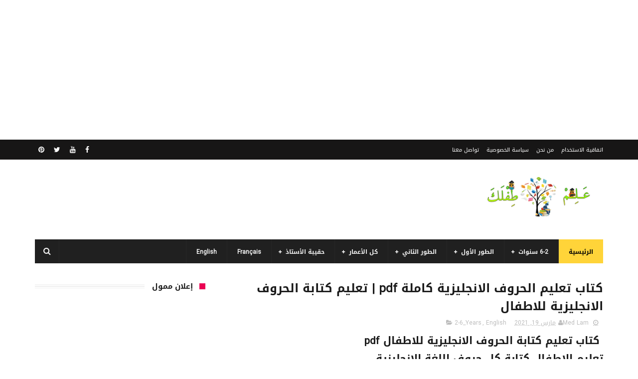

--- FILE ---
content_type: text/html; charset=utf-8
request_url: https://www.google.com/recaptcha/api2/aframe
body_size: 266
content:
<!DOCTYPE HTML><html><head><meta http-equiv="content-type" content="text/html; charset=UTF-8"></head><body><script nonce="sgq8Ao61Bcapg6VjQGGsvA">/** Anti-fraud and anti-abuse applications only. See google.com/recaptcha */ try{var clients={'sodar':'https://pagead2.googlesyndication.com/pagead/sodar?'};window.addEventListener("message",function(a){try{if(a.source===window.parent){var b=JSON.parse(a.data);var c=clients[b['id']];if(c){var d=document.createElement('img');d.src=c+b['params']+'&rc='+(localStorage.getItem("rc::a")?sessionStorage.getItem("rc::b"):"");window.document.body.appendChild(d);sessionStorage.setItem("rc::e",parseInt(sessionStorage.getItem("rc::e")||0)+1);localStorage.setItem("rc::h",'1769795023890');}}}catch(b){}});window.parent.postMessage("_grecaptcha_ready", "*");}catch(b){}</script></body></html>

--- FILE ---
content_type: text/javascript; charset=UTF-8
request_url: https://www.teachurchild.com/feeds/posts/default/-/English?alt=json-in-script&max-results=3&callback=jQuery111008875977382051297_1769795020483&_=1769795020484
body_size: 8331
content:
// API callback
jQuery111008875977382051297_1769795020483({"version":"1.0","encoding":"UTF-8","feed":{"xmlns":"http://www.w3.org/2005/Atom","xmlns$openSearch":"http://a9.com/-/spec/opensearchrss/1.0/","xmlns$blogger":"http://schemas.google.com/blogger/2008","xmlns$georss":"http://www.georss.org/georss","xmlns$gd":"http://schemas.google.com/g/2005","xmlns$thr":"http://purl.org/syndication/thread/1.0","id":{"$t":"tag:blogger.com,1999:blog-6173091679793622701"},"updated":{"$t":"2025-12-02T19:51:37.214+01:00"},"category":[{"term":"Stage_1"},{"term":"Grade_1"},{"term":"2-6_Years"},{"term":"Français"},{"term":"Grade_2"},{"term":"Grade_5"},{"term":"Prints"},{"term":"Grade_3"},{"term":"Grade_4"},{"term":"Mathematics"},{"term":"Arabic"},{"term":"Stage_2"},{"term":"All_ages"},{"term":"Teacher_bag"},{"term":"teacher_documents"},{"term":"Other"},{"term":"Mix"},{"term":"classroom_decoration"},{"term":"discover"},{"term":"Coloring\u0026Handicraft"},{"term":"English"},{"term":"Lists"},{"term":"intelligence"}],"title":{"type":"text","$t":"علم طفلك"},"subtitle":{"type":"html","$t":"علم طفلك\nTeachurchild\nمعا لمستقبل أفضل\nFor the best future to our children's\nTeach Your child\n"},"link":[{"rel":"http://schemas.google.com/g/2005#feed","type":"application/atom+xml","href":"https:\/\/www.teachurchild.com\/feeds\/posts\/default"},{"rel":"self","type":"application/atom+xml","href":"https:\/\/www.blogger.com\/feeds\/6173091679793622701\/posts\/default\/-\/English?alt=json-in-script\u0026max-results=3"},{"rel":"alternate","type":"text/html","href":"https:\/\/www.teachurchild.com\/search\/label\/English"},{"rel":"hub","href":"http://pubsubhubbub.appspot.com/"},{"rel":"next","type":"application/atom+xml","href":"https:\/\/www.blogger.com\/feeds\/6173091679793622701\/posts\/default\/-\/English\/-\/English?alt=json-in-script\u0026start-index=4\u0026max-results=3"}],"author":[{"name":{"$t":"Med Lam"},"uri":{"$t":"http:\/\/www.blogger.com\/profile\/12548049875969763456"},"email":{"$t":"noreply@blogger.com"},"gd$image":{"rel":"http://schemas.google.com/g/2005#thumbnail","width":"32","height":"32","src":"\/\/blogger.googleusercontent.com\/img\/b\/R29vZ2xl\/AVvXsEj9o9cNQQ73vy3Fva9Pv6WiVihQp53tZmncQwi83ZYDCdnKTeBWiU9pXGJ_loByyOaxtJp8ted85qpu-1JO_nwAViteXANzwSX4FLpVfR-1wT-hlPq45b1Hx_SZ6BWkwg\/s220\/13731586_1127486900656077_4288361193770843867_n.jpg"}}],"generator":{"version":"7.00","uri":"http://www.blogger.com","$t":"Blogger"},"openSearch$totalResults":{"$t":"5"},"openSearch$startIndex":{"$t":"1"},"openSearch$itemsPerPage":{"$t":"3"},"entry":[{"id":{"$t":"tag:blogger.com,1999:blog-6173091679793622701.post-8757472413279888338"},"published":{"$t":"2021-04-13T22:54:00.005+01:00"},"updated":{"$t":"2021-04-14T15:35:19.197+01:00"},"category":[{"scheme":"http://www.blogger.com/atom/ns#","term":"English"},{"scheme":"http://www.blogger.com/atom/ns#","term":"Français"},{"scheme":"http://www.blogger.com/atom/ns#","term":"Grade_1"},{"scheme":"http://www.blogger.com/atom/ns#","term":"Grade_2"},{"scheme":"http://www.blogger.com/atom/ns#","term":"Grade_4"},{"scheme":"http://www.blogger.com/atom/ns#","term":"Grade_5"}],"title":{"type":"text","$t":"marque pages à imprimer en   pdf et   des signets pour les enfants  : une récompense pour les élèves  "},"content":{"type":"html","$t":"\u003Ch1 dir=\"ltr\" style=\"text-align: left;\"\u003E\n  \u003Cspan style=\"color: #ff00fe;\"\n    \u003E\u0026nbsp;marque pages à imprimer\u0026nbsp; et\u0026nbsp; des signets en pdf\u0026nbsp; pour\n    les grands et les petits\u0026nbsp; \u0026nbsp;: une récompense pour les\n    élèves\u0026nbsp;\u003C\/span\n  \u003E\n\u003C\/h1\u003E\n\u003Ch1 dir=\"ltr\" style=\"text-align: left;\"\u003E\n  \u003Cspan style=\"color: #ff00fe;\"\u003E( spring bookmarks )\u0026nbsp;\u0026nbsp;\u003C\/span\u003E\n\u003C\/h1\u003E\n\u003Cp dir=\"ltr\" style=\"text-align: left;\"\u003E\u003C\/p\u003E\n\u003Cdiv class=\"separator\" dir=\"ltr\" style=\"clear: both; text-align: center;\"\u003E\n  \u003Ca\n    href=\"https:\/\/blogger.googleusercontent.com\/img\/b\/R29vZ2xl\/AVvXsEiGTMfjQQBEiFvTDMtQCDFq9htlhUnKEiw8Zhg57ejUqyiMIP9J-cUMU_7gO5AWWnK_olzJgQlvGg2lxbJDs6K4VDAWkM-rlT0xgF2f5zSDyDbik1zsALuwp7e9q8WEM6nlIQGYKoa4QKY\/\"\n    style=\"margin-left: 1em; margin-right: 1em;\"\n  \u003E\u003C\/a\u003E\n  \u003Cdiv class=\"separator\" style=\"clear: both; text-align: center;\"\u003E\n    \u003Ca\n      href=\"https:\/\/blogger.googleusercontent.com\/img\/b\/R29vZ2xl\/AVvXsEiGTMfjQQBEiFvTDMtQCDFq9htlhUnKEiw8Zhg57ejUqyiMIP9J-cUMU_7gO5AWWnK_olzJgQlvGg2lxbJDs6K4VDAWkM-rlT0xgF2f5zSDyDbik1zsALuwp7e9q8WEM6nlIQGYKoa4QKY\/\"\n      style=\"margin-left: 1em; margin-right: 1em;\"\n    \u003E\u003C\/a\n    \u003E\u003Ca\n      href=\"https:\/\/blogger.googleusercontent.com\/img\/b\/R29vZ2xl\/AVvXsEg9ol-ogfq6Ttu2TF0WgTA7trShuIffAp2ZyhJdzFJRDnI-_hK-DAXs8WdZzUIodpmTgy2wHteeddk6_peVxd8-YxyLak9XbXD10LUmWKd2mJOFG4smqHZY2vL5VvZ3_4X0zEJtjZPFrKk\/\"\n      style=\"margin-left: 1em; margin-right: 1em;\"\n    \u003E\u003C\/a\u003E\n    \u003Cdiv class=\"separator\" style=\"clear: both; text-align: center;\"\u003E\n      \u003Ca\n        href=\"https:\/\/blogger.googleusercontent.com\/img\/b\/R29vZ2xl\/AVvXsEg9ol-ogfq6Ttu2TF0WgTA7trShuIffAp2ZyhJdzFJRDnI-_hK-DAXs8WdZzUIodpmTgy2wHteeddk6_peVxd8-YxyLak9XbXD10LUmWKd2mJOFG4smqHZY2vL5VvZ3_4X0zEJtjZPFrKk\/\"\n        style=\"margin-left: 1em; margin-right: 1em;\"\n      \u003E\u003C\/a\n      \u003E\u003Ca\n        href=\"https:\/\/blogger.googleusercontent.com\/img\/b\/R29vZ2xl\/AVvXsEhJoLIFEBc9Nz7iORP-fknFRyL_NBpu1CK7PInph83ru4VcVgq8vxd83MzV6j7zX02XhGBmTrHnwopV_P4ix0_PwHjmhGTxLrGo67aDM7X6Jv_bCdBsQiG1S_qnn1ZQ4cVJluCO-5Y4q_c\/\"\n        style=\"margin-left: 1em; margin-right: 1em;\"\n      \u003E\u003C\/a\u003E\n      \u003Cdiv class=\"separator\" style=\"clear: both; text-align: center;\"\u003E\n        \u003Ca\n          href=\"https:\/\/blogger.googleusercontent.com\/img\/b\/R29vZ2xl\/AVvXsEhJoLIFEBc9Nz7iORP-fknFRyL_NBpu1CK7PInph83ru4VcVgq8vxd83MzV6j7zX02XhGBmTrHnwopV_P4ix0_PwHjmhGTxLrGo67aDM7X6Jv_bCdBsQiG1S_qnn1ZQ4cVJluCO-5Y4q_c\/\"\n          style=\"margin-left: 1em; margin-right: 1em;\"\n        \u003E\u003C\/a\n        \u003E\u003Ca\n          href=\"https:\/\/drive.google.com\/file\/d\/1fJMMu82XwX-8OXk5-mydSqOdQeGNUsjm\/view?usp=sharing\"\n          style=\"margin-left: 1em; margin-right: 1em;\"\n          target=\"_blank\"\n          \u003E\u003Cimg\n            alt=\"marque page à imprimer pdf\"\n            data-original-height=\"768\"\n            data-original-width=\"1366\"\n            height=\"180\"\n            src=\"https:\/\/blogger.googleusercontent.com\/img\/b\/R29vZ2xl\/AVvXsEjyPYGrQ685YvuYw_X1z5MPki5umRvEAe7WoABrO7L8BRkhyphenhyphenkWG_IDzyY9E1psqmuFvLXJnIVW8r1ABQt7eJd_x1vb2uxjJc_zsz_J0q5D0I4KkaekytSUHRkYdJxuxNiVOivjuvIlehZ0\/w320-h180\/image.png\"\n            title=\"marque page à imprimer pdf\"\n            width=\"320\"\n        \/\u003E\u003C\/a\u003E\n      \u003C\/div\u003E\n\u003Cins class=\"adsbygoogle\"\n     style=\"display:block; text-align:center;\"\n     data-ad-layout=\"in-article\"\n     data-ad-format=\"fluid\"\n     data-ad-client=\"ca-pub-6318569536072421\"\n     data-ad-slot=\"7645604812\"\u003E\u003C\/ins\u003E\n\u003Cscript\u003E\n     (adsbygoogle = window.adsbygoogle || []).push({});\n\u003C\/script\u003E\n      \u003Cbr \/\u003E\u003Ca\n        href=\"https:\/\/drive.google.com\/file\/d\/1fJMMu82XwX-8OXk5-mydSqOdQeGNUsjm\/view?usp=sharing\"\n        target=\"_blank\"\n        \u003E\u003Cimg\n          alt=\"marque page à imprimer pdf\"\n          data-original-height=\"768\"\n          data-original-width=\"1366\"\n          height=\"180\"\n          src=\"https:\/\/blogger.googleusercontent.com\/img\/b\/R29vZ2xl\/AVvXsEhJoLIFEBc9Nz7iORP-fknFRyL_NBpu1CK7PInph83ru4VcVgq8vxd83MzV6j7zX02XhGBmTrHnwopV_P4ix0_PwHjmhGTxLrGo67aDM7X6Jv_bCdBsQiG1S_qnn1ZQ4cVJluCO-5Y4q_c\/w320-h180\/image.png\"\n          title=\"marque page à imprimer pdf\"\n          width=\"320\"\n      \/\u003E\u003C\/a\u003E\n    \u003C\/div\u003E\n    \u003Cbr \/\u003E\u003Ca\n      href=\"https:\/\/drive.google.com\/file\/d\/1fJMMu82XwX-8OXk5-mydSqOdQeGNUsjm\/view?usp=sharing\"\n      target=\"_blank\"\n      \u003E\u003Cimg\n        alt=\"marque page à colorier pdf\"\n        data-original-height=\"768\"\n        data-original-width=\"1366\"\n        height=\"180\"\n        src=\"https:\/\/blogger.googleusercontent.com\/img\/b\/R29vZ2xl\/AVvXsEg9ol-ogfq6Ttu2TF0WgTA7trShuIffAp2ZyhJdzFJRDnI-_hK-DAXs8WdZzUIodpmTgy2wHteeddk6_peVxd8-YxyLak9XbXD10LUmWKd2mJOFG4smqHZY2vL5VvZ3_4X0zEJtjZPFrKk\/w320-h180\/image.png\"\n        title=\"marque page à colorier pdf\"\n        width=\"320\"\n    \/\u003E\u003C\/a\u003E\n  \u003C\/div\u003E\n  \u003Cbr \/\u003E\u003Ca\n    href=\"https:\/\/drive.google.com\/file\/d\/1fJMMu82XwX-8OXk5-mydSqOdQeGNUsjm\/view?usp=sharing\"\n    target=\"_blank\"\n    \u003E\u003Cimg\n      alt=\"marque page à colorier pdf\"\n      data-original-height=\"768\"\n      data-original-width=\"1366\"\n      height=\"180\"\n      src=\"https:\/\/blogger.googleusercontent.com\/img\/b\/R29vZ2xl\/AVvXsEiGTMfjQQBEiFvTDMtQCDFq9htlhUnKEiw8Zhg57ejUqyiMIP9J-cUMU_7gO5AWWnK_olzJgQlvGg2lxbJDs6K4VDAWkM-rlT0xgF2f5zSDyDbik1zsALuwp7e9q8WEM6nlIQGYKoa4QKY\/w320-h180\/image.png\"\n      title=\"marque page à colorier pdf\"\n      width=\"320\"\n  \/\u003E\u003C\/a\u003E\n\u003C\/div\u003E\n\u003Cdiv dir=\"ltr\" style=\"text-align: left;\"\u003E\u003Cbr \/\u003E\u003C\/div\u003E\n\u003Ch3 dir=\"ltr\" style=\"text-align: left;\"\u003E\n  \u003Cspan style=\"font-size: small;\"\n    \u003EMarque page à imprimer gratuitement en\u0026nbsp; pdf\u003C\/span\n  \u003E\n\u003C\/h3\u003E\n\u003Cp dir=\"ltr\" style=\"text-align: left;\"\u003E\u003C\/p\u003E\n\u003Cp dir=\"ltr\" style=\"text-align: left;\"\u003E\n  Voici plusieurs modèles de\u0026nbsp; \u0026nbsp;signets \/ marque page à imprimer pdf (\n  16 marque page) que ce soit pour récompenser vos élèves pour qu' ils sen\n  sentent valorisés\u0026nbsp; , pour un souvenir ou même pour leur donner un\u0026nbsp;\n  plaisir de\u0026nbsp; lecture ….\u0026nbsp;\n\u003C\/p\u003E\n\u003Cins class=\"adsbygoogle\"\n     style=\"display:block; text-align:center;\"\n     data-ad-layout=\"in-article\"\n     data-ad-format=\"fluid\"\n     data-ad-client=\"ca-pub-6318569536072421\"\n     data-ad-slot=\"7645604812\"\u003E\u003C\/ins\u003E\n\u003Cscript\u003E\n     (adsbygoogle = window.adsbygoogle || []).push({});\n\u003C\/script\u003E\n\u003Cp dir=\"ltr\" style=\"text-align: left;\"\u003E\n  Chaque signet comprends un recto et un verso :\n\u003C\/p\u003E\n\u003Cp dir=\"ltr\" style=\"text-align: left;\"\u003E\n  sur le recto il y'a une citation et sur le verso vous pouvez insérez le nom de\n  votre élève .\u0026nbsp;\n\u003C\/p\u003E\n\u003Cp dir=\"ltr\" style=\"text-align: left;\"\u003E\n  ces marque pages au thème du printemps ( spring bookmarks )\u0026nbsp; \u0026nbsp;sont à\n  imprimer sur du carton \/ papier photo :\u0026nbsp; les animaux , la nature ,\n  l'école , l'amour , l'arc en ciel , le ciel et les étoiles ....ce sont des\n  choses que\u0026nbsp; vos élèves vont adorer , ils vont l'utiliser aussi bien dans\n  leurs livres que dans leurs cahiers !\u0026nbsp;\u0026nbsp;\n\u003C\/p\u003E\n\u003Cp dir=\"ltr\" style=\"text-align: left;\"\u003E\n  These adorable and relatable bookmarks are sure to make your kids smile . you\n  can use them as\u0026nbsp; gifts , prizes in your class , or classroom behavior\n  incentive !\u0026nbsp;\n\u003C\/p\u003E\n\u003Cp dir=\"ltr\" style=\"text-align: left;\"\u003Eles citations inclus :\u003C\/p\u003E\n\u003Cp dir=\"ltr\" style=\"text-align: left;\"\u003Eça va aller ...\u003C\/p\u003E\n\u003Cp dir=\"ltr\" style=\"text-align: left;\"\u003ELe meilleur est à venir ...\u003C\/p\u003E\n\u003Cp dir=\"ltr\" style=\"text-align: left;\"\u003EOsez rêver .\u003C\/p\u003E\n\u003Cp dir=\"ltr\" style=\"text-align: left;\"\u003ECommence aujourd'hui ..\u003C\/p\u003E\n\u003Cp dir=\"ltr\" style=\"text-align: left;\"\u003ERêve , Imagine , Travaille ...\u003C\/p\u003E\n\u003Cp dir=\"ltr\" style=\"text-align: left;\"\u003ESois heureux ..\u003C\/p\u003E\n\u003Cp dir=\"ltr\" style=\"text-align: left;\"\u003Ec'est une belle journée .\u003C\/p\u003E\n\u003Cp dir=\"ltr\" style=\"text-align: left;\"\u003ELet it be !\u0026nbsp;\u003C\/p\u003E\n\u003Cp dir=\"ltr\" style=\"text-align: left;\"\u003ENever give up\u003C\/p\u003E\n\u003Cp dir=\"ltr\" style=\"text-align: left;\"\u003ELive your dream .\u003C\/p\u003E\n\u003Cp dir=\"ltr\" style=\"text-align: left;\"\u003EDo what you love !\u003C\/p\u003E\n\u003Cp dir=\"ltr\" style=\"text-align: left;\"\u003ETreat yourself .\u003C\/p\u003E\n\u003Cp dir=\"ltr\" style=\"text-align: left;\"\u003EBe greatfull\u0026nbsp;\u003C\/p\u003E\n\u003Cp dir=\"ltr\" style=\"text-align: left;\"\u003EDream on !\u003C\/p\u003E\n\u003Cp dir=\"ltr\" style=\"text-align: left;\"\u003EInspire !\u003C\/p\u003E\n\u003Cp dir=\"ltr\" style=\"text-align: left;\"\u003EBe fearless !\u0026nbsp;\u003C\/p\u003E\n\u003Cp dir=\"ltr\" style=\"text-align: left;\"\u003E\n  \u003Cspan style=\"color: red;\"\n    \u003ECliquer sur la photo en haut\u0026nbsp; pour télécharger le fichier\u0026nbsp;\u003C\/span\n  \u003E\n\u003C\/p\u003E\n\u003Cp dir=\"ltr\" style=\"text-align: left;\"\u003E\n  \u003Cspan style=\"color: #ff00fe;\"\n    \u003ELaissez moi savoir en commentaire si c'est quelque chose qui vous intéresse\n    et dites moi quel est votre modèle préféré \u0026lt;3\u0026nbsp;\u003C\/span\n  \u003E\n\u003C\/p\u003E\n\u003Cp dir=\"ltr\" style=\"text-align: left;\"\u003E\n  \u003Cspan style=\"color: #ff00fe;\"\n    \u003EJ'espère qu'ils vous plairont ! Merci pour votre support dans tous ce que\n    je fais ♥\u0026nbsp;\u003C\/span\n  \u003E\n\u003C\/p\u003E\n\u003Cp dir=\"ltr\" style=\"text-align: left;\"\u003E\u003Cbr \/\u003E\u003C\/p\u003E\n\u003Cdiv dir=\"ltr\" style=\"text-align: left;\"\u003E\n  \u003Cdiv\u003E\n    \u003Cspan\n      face='\"Segoe UI Historic\", \"Segoe UI\", Helvetica, Arial, sans-serif'\n      style=\"background-color: #0084ff; color: white; font-size: 15px; white-space: pre-wrap;\"\n    \u003E\n      \u003Cbr\n    \/\u003E\u003C\/span\u003E\n  \u003C\/div\u003E\n\u003C\/div\u003E\n"},"link":[{"rel":"replies","type":"application/atom+xml","href":"https:\/\/www.teachurchild.com\/feeds\/8757472413279888338\/comments\/default","title":"تعليقات الرسالة"},{"rel":"replies","type":"text/html","href":"https:\/\/www.teachurchild.com\/2021\/04\/marque-pages-imprimer-en-pdf-et-des.html#comment-form","title":"0 تعليقات"},{"rel":"edit","type":"application/atom+xml","href":"https:\/\/www.blogger.com\/feeds\/6173091679793622701\/posts\/default\/8757472413279888338"},{"rel":"self","type":"application/atom+xml","href":"https:\/\/www.blogger.com\/feeds\/6173091679793622701\/posts\/default\/8757472413279888338"},{"rel":"alternate","type":"text/html","href":"https:\/\/www.teachurchild.com\/2021\/04\/marque-pages-imprimer-en-pdf-et-des.html","title":"marque pages à imprimer en   pdf et   des signets pour les enfants  : une récompense pour les élèves  "}],"author":[{"name":{"$t":"La petite Sésame ᨐᵉᵒʷ"},"uri":{"$t":"http:\/\/www.blogger.com\/profile\/01208093048993670195"},"email":{"$t":"noreply@blogger.com"},"gd$image":{"rel":"http://schemas.google.com/g/2005#thumbnail","width":"16","height":"16","src":"https:\/\/img1.blogblog.com\/img\/b16-rounded.gif"}}],"media$thumbnail":{"xmlns$media":"http://search.yahoo.com/mrss/","url":"https:\/\/blogger.googleusercontent.com\/img\/b\/R29vZ2xl\/AVvXsEjyPYGrQ685YvuYw_X1z5MPki5umRvEAe7WoABrO7L8BRkhyphenhyphenkWG_IDzyY9E1psqmuFvLXJnIVW8r1ABQt7eJd_x1vb2uxjJc_zsz_J0q5D0I4KkaekytSUHRkYdJxuxNiVOivjuvIlehZ0\/s72-w320-h180-c\/image.png","height":"72","width":"72"},"thr$total":{"$t":"0"}},{"id":{"$t":"tag:blogger.com,1999:blog-6173091679793622701.post-7635355542909856188"},"published":{"$t":"2021-03-19T17:56:00.006+01:00"},"updated":{"$t":"2021-03-19T17:57:11.559+01:00"},"category":[{"scheme":"http://www.blogger.com/atom/ns#","term":"2-6_Years"},{"scheme":"http://www.blogger.com/atom/ns#","term":"English"}],"title":{"type":"text","$t":"كتاب تعليم الحروف الانجليزية كاملة pdf | تعليم كتابة الحروف الانجليزية للاطفال"},"content":{"type":"html","$t":"\u003Ch1 style=\"text-align: right;\"\u003E\n  \u0026nbsp;كتاب تعليم كتابة الحروف الانجليزية للاطفال pdf\u0026nbsp;\n\u003C\/h1\u003E\n\u003Ch2 style=\"text-align: right;\"\u003E\n  تعليم الاطفال كتابة كل حروف اللغة الانجليزية\u0026nbsp;\n\u003C\/h2\u003E\u003Ch3 style=\"text-align: right;\"\u003Eتعليم كتابة الحروف الانجليزية للاطفال كبتل وسمول pdf\u003C\/h3\u003E\n\u003Cp style=\"text-align: right;\"\u003E\n  \u003Cb\u003Eنقدم لكم كتاب تعليم كتابة حروف اللغة الانجليزية للاطفال pdf الكتاب به كل\n    حروف الانجليزية كبتل و سمول لتعليم الاطفال كتابة الحروف بالترتيب و بالتنقيط\n    وهي الحروف الستة و العشرين مع كلمات بالانجليزي لكل حرف و صور لكل كلمة ، كما\n    تعتبر الحروف أول خطوة لتعلم اللغة فيجب على المعلم أو المربي أو الولي أن\n    يراعي هذه المرحلة جيدا لانها مهمة تعد اللبنة الاولى لتعلم الانجليزية بشكل\n    صحيح و الكتاب يضم كل الحروف بنفس النسق و هو كالاتي الحرف الانجليزي كبتل\n    وسمول أي الحرف الكبير و الصغير بحجم كبير بينما وسط الصفحة يوجد ثمانية نماذج\n    للحروف بالانجليزية\u0026nbsp; كبتل و سمول مع الخطوط التي تحدد المقاييس ، و في\n    الجزء الثاني من الورقة يوجد صور كلمات تضم الحرف الانجليزي و تحت كل صورة يوجد\n    كلمة خاصة بالصورة بالانجليزية بالخط المنقط و التي تساعد الاطفال على التعرف\n    على كلمات تضم الحرف المدروس كما يجب أن يتعلم الطفل تدريجيا كل أسبوع حرف أو\n    حرفان حتى لا يتم الضغط عليه و مراجعة الحروف التي تمت دراستها و مرجعتها عن\n    طريق التمارين أو الكتابة أو صور للكلمات .\u003C\/b\u003E\n\u003C\/p\u003E\n\u003C!-- داخل المقال 1 --\u003E\n\u003Cins class=\"adsbygoogle\"\n     style=\"display:block\"\n     data-ad-client=\"ca-pub-6318569536072421\"\n     data-ad-slot=\"9628732339\"\n     data-ad-format=\"auto\"\n     data-full-width-responsive=\"true\"\u003E\u003C\/ins\u003E\n\u003Cscript\u003E\n     (adsbygoogle = window.adsbygoogle || []).push({});\n\u003C\/script\u003E\n\u003Ch4 style=\"text-align: right;\"\u003Eتعلم كتابة الحروف الانجليزية pdf :\u0026nbsp;\u003C\/h4\u003E\n\u003Cdiv\u003E\n  \u003Cb\u003Eان التعلم في الصغر كالنقش على الحجر نعرض لكم بعض النماذج لتعليم طريقة كتاب\n    الحروف\u0026nbsp; الانجليزية مع الصور والكلمات للاطفال والتي تجعل الطفل يستمتع\n    بصور الكلمات و التمارين الكتابية كلها متماثلة من حيث النموذج و الترتيب و\n    يمكن أن يقد هذا الكتاب للاطفال ما قبل المدرسة أي من 3 سنوات فما فوق وحتى\n    الصف الدراسي الاول و الثاني المتأخرين و مساعدتهم على تطور قدراتهم في الكتابة\n    و الرصيد اللغوي من حيث الكلمات التي تضم كل حرف\u0026nbsp; من حروف اللغة\n    الانجليزية و هي مألوفة من محيط الاطفال مما يسهل على الطفل تذكرها و استحضارها\n    اذا لزم الامر ، كما يجب المداومة على التعلم و ممارسة اللغة عن\u0026nbsp; طريق\n    الاستماع و الحوار\u0026nbsp; و أيضا زيادة الرصيد و تطوير القدرات من حيث النطق أو\n    الكتابة فهما عمليتان مترافثتان وهذا لان التوقف يجعل الطفل ينسى ما تعلمه و\n    بالتالي تفشل عملية التعليم\u0026nbsp; .\u0026nbsp;\u003C\/b\u003E\n\u003C\/div\u003E\n\u003Cdiv\u003E\n  \u003Cb\u003E\u003Cbr \/\u003E\u003C\/b\u003E\n\u003C\/div\u003E\n\u003Cdiv style=\"text-align: center;\"\u003E\n  \u003Ctable align=\"center\" cellpadding=\"0\" cellspacing=\"0\" class=\"tr-caption-container\" style=\"margin-left: auto; margin-right: auto;\"\u003E\n    \u003Ctbody\u003E\n      \u003Ctr\u003E\n        \u003Ctd style=\"text-align: center;\"\u003E\n          \u003Ca href=\"https:\/\/blogger.googleusercontent.com\/img\/b\/R29vZ2xl\/AVvXsEgW4jgspBLgavMHfneSOTypax9C4e2KVIIrpLM0CxzSM-gJcCHw30htG1r9eo-I-GCjBa5Y4fYZ5WYvlmOpq1KE4vfUlGueZ0cwYrTK2XtCy1CGV4f7T8whRPGml4BYJ-k18l_SoyadXn8\/s1537\/a.jpg\" style=\"margin-left: auto; margin-right: auto;\"\u003E\u003Cimg alt=\"تعليم كتابة الحروف الانجليزية\" border=\"0\" data-original-height=\"1537\" data-original-width=\"1283\" height=\"320\" src=\"https:\/\/blogger.googleusercontent.com\/img\/b\/R29vZ2xl\/AVvXsEgW4jgspBLgavMHfneSOTypax9C4e2KVIIrpLM0CxzSM-gJcCHw30htG1r9eo-I-GCjBa5Y4fYZ5WYvlmOpq1KE4vfUlGueZ0cwYrTK2XtCy1CGV4f7T8whRPGml4BYJ-k18l_SoyadXn8\/w267-h320\/a.jpg\" title=\"تعليم كتابة الحروف الانجليزية\" width=\"267\" \/\u003E\u003C\/a\u003E\n        \u003C\/td\u003E\n      \u003C\/tr\u003E\n      \u003Ctr\u003E\n        \u003Ctd class=\"tr-caption\" style=\"text-align: center;\"\u003EA\u003C\/td\u003E\n      \u003C\/tr\u003E\n    \u003C\/tbody\u003E\n  \u003C\/table\u003E\n  \u003Cbr \/\u003E\n  \u003Ctable align=\"center\" cellpadding=\"0\" cellspacing=\"0\" class=\"tr-caption-container\" style=\"margin-left: auto; margin-right: auto;\"\u003E\n    \u003Ctbody\u003E\n      \u003Ctr\u003E\n        \u003Ctd style=\"text-align: center;\"\u003E\n          \u003Ca href=\"https:\/\/blogger.googleusercontent.com\/img\/b\/R29vZ2xl\/AVvXsEhiAUliF7qdEUKfeEUkOT2XBqRfNRV4qsQeGWS_22u9FR211ESUQ786T4o60nh6N1M81nHF6NO0f0IymVsC-YdxTNcAJAZiK4Rd-GxfgLhSErOAPXvZI3z1mZZXwOWr6_pRRafadNGPh80\/s1538\/b.jpg\" style=\"margin-left: auto; margin-right: auto;\"\u003E\u003Cimg alt=\"كتابة الحروف الانجليزية\" border=\"0\" data-original-height=\"1538\" data-original-width=\"1206\" height=\"320\" src=\"https:\/\/blogger.googleusercontent.com\/img\/b\/R29vZ2xl\/AVvXsEhiAUliF7qdEUKfeEUkOT2XBqRfNRV4qsQeGWS_22u9FR211ESUQ786T4o60nh6N1M81nHF6NO0f0IymVsC-YdxTNcAJAZiK4Rd-GxfgLhSErOAPXvZI3z1mZZXwOWr6_pRRafadNGPh80\/w251-h320\/b.jpg\" title=\"كتابة الحروف الانجليزية\" width=\"251\" \/\u003E\u003C\/a\u003E\n        \u003C\/td\u003E\n      \u003C\/tr\u003E\n      \u003Ctr\u003E\n        \u003Ctd class=\"tr-caption\" style=\"text-align: center;\"\u003EB\u003C\/td\u003E\n      \u003C\/tr\u003E\n    \u003C\/tbody\u003E\n  \u003C\/table\u003E\n  \u003Cbr \/\u003E\n  \u003Ctable align=\"center\" cellpadding=\"0\" cellspacing=\"0\" class=\"tr-caption-container\" style=\"margin-left: auto; margin-right: auto;\"\u003E\n    \u003Ctbody\u003E\n      \u003Ctr\u003E\n        \u003Ctd style=\"text-align: center;\"\u003E\n          \u003Ca href=\"https:\/\/blogger.googleusercontent.com\/img\/b\/R29vZ2xl\/AVvXsEiA1HpWYbfivp8-2OySDd66GA5socm97Q19gjn_nvvNBY_Zt52jwjV7HGrnrlHP0Kt6N508UpJVcbnDlKVtBr9Lsje62i0-ka6yiJxALlCum9Mm1ioIVeH1THH8eVt5KrC1xgI-YdIxAns\/s1537\/c.jpg\" style=\"margin-left: auto; margin-right: auto;\"\u003E\u003Cimg alt=\"كتاب تعليم الحروف الانجليزية\" border=\"0\" data-original-height=\"1537\" data-original-width=\"1206\" height=\"320\" src=\"https:\/\/blogger.googleusercontent.com\/img\/b\/R29vZ2xl\/AVvXsEiA1HpWYbfivp8-2OySDd66GA5socm97Q19gjn_nvvNBY_Zt52jwjV7HGrnrlHP0Kt6N508UpJVcbnDlKVtBr9Lsje62i0-ka6yiJxALlCum9Mm1ioIVeH1THH8eVt5KrC1xgI-YdIxAns\/w251-h320\/c.jpg\" title=\"كتاب تعليم الحروف الانجليزية\" width=\"251\" \/\u003E\u003C\/a\u003E\n        \u003C\/td\u003E\n      \u003C\/tr\u003E\n      \u003Ctr\u003E\n        \u003Ctd class=\"tr-caption\" style=\"text-align: center;\"\u003EC\u003C\/td\u003E\n      \u003C\/tr\u003E\n    \u003C\/tbody\u003E\n  \u003C\/table\u003E\n  \u003C!-- داخل المقال 1 --\u003E\n\u003Cins class=\"adsbygoogle\"\n     style=\"display:block\"\n     data-ad-client=\"ca-pub-6318569536072421\"\n     data-ad-slot=\"9628732339\"\n     data-ad-format=\"auto\"\n     data-full-width-responsive=\"true\"\u003E\u003C\/ins\u003E\n\u003Cscript\u003E\n     (adsbygoogle = window.adsbygoogle || []).push({});\n\u003C\/script\u003E\n  \u003Cbr \/\u003E\u003Cb\u003Eتحميل الملف :\u0026nbsp;\u003C\/b\u003E\n\u003C\/div\u003E\n\u003Cdiv style=\"text-align: center;\"\u003E\n  \u003Cb\u003E\u003Ca href=\"https:\/\/drive.google.com\/file\/d\/1Saz5K9z3sKUL9se1G1ykhmlSqiG44DG1\/view?usp=sharing\" target=\"_blank\"\u003Eمن هنا\u0026nbsp;\u003C\/a\u003E\u003C\/b\u003E\n\u003C\/div\u003E\n\u003Cdiv style=\"text-align: center;\"\u003E\n  \u003Cdiv class=\"separator\" style=\"clear: both; text-align: center;\"\u003E\n    \u003Cspan style=\"margin-left: 1em; margin-right: 1em;\"\u003E\u003Ca href=\"https:\/\/drive.google.com\/file\/d\/1Saz5K9z3sKUL9se1G1ykhmlSqiG44DG1\/view?usp=sharing\" target=\"_blank\"\u003E\u003Cimg border=\"0\" data-original-height=\"512\" data-original-width=\"512\" height=\"200\" src=\"https:\/\/blogger.googleusercontent.com\/img\/b\/R29vZ2xl\/AVvXsEi_zfyzjz-nTBJqnmlqckI6VrsceHzIl3h6GiJUu5dUJjEWSvfwl-KUV3CdvCfQrVh2X9j1ym-qUsy0WXD962Tqu1PwgYMEBLmUe4nwRKQhlvfw98U-OUy_RWeeX7TGWLUzky0fQGyWgl8\/w200-h200\/Circle-icons-download.svg.png\" width=\"200\" \/\u003E\u003C\/a\u003E\u003C\/span\u003E\n  \u003C\/div\u003E\n\u003C\/div\u003E\n"},"link":[{"rel":"replies","type":"application/atom+xml","href":"https:\/\/www.teachurchild.com\/feeds\/7635355542909856188\/comments\/default","title":"تعليقات الرسالة"},{"rel":"replies","type":"text/html","href":"https:\/\/www.teachurchild.com\/2021\/03\/Alphabet-Tracing-worksheet.html#comment-form","title":"0 تعليقات"},{"rel":"edit","type":"application/atom+xml","href":"https:\/\/www.blogger.com\/feeds\/6173091679793622701\/posts\/default\/7635355542909856188"},{"rel":"self","type":"application/atom+xml","href":"https:\/\/www.blogger.com\/feeds\/6173091679793622701\/posts\/default\/7635355542909856188"},{"rel":"alternate","type":"text/html","href":"https:\/\/www.teachurchild.com\/2021\/03\/Alphabet-Tracing-worksheet.html","title":"كتاب تعليم الحروف الانجليزية كاملة pdf | تعليم كتابة الحروف الانجليزية للاطفال"}],"author":[{"name":{"$t":"Med Lam"},"uri":{"$t":"http:\/\/www.blogger.com\/profile\/12548049875969763456"},"email":{"$t":"noreply@blogger.com"},"gd$image":{"rel":"http://schemas.google.com/g/2005#thumbnail","width":"32","height":"32","src":"\/\/blogger.googleusercontent.com\/img\/b\/R29vZ2xl\/AVvXsEj9o9cNQQ73vy3Fva9Pv6WiVihQp53tZmncQwi83ZYDCdnKTeBWiU9pXGJ_loByyOaxtJp8ted85qpu-1JO_nwAViteXANzwSX4FLpVfR-1wT-hlPq45b1Hx_SZ6BWkwg\/s220\/13731586_1127486900656077_4288361193770843867_n.jpg"}}],"media$thumbnail":{"xmlns$media":"http://search.yahoo.com/mrss/","url":"https:\/\/blogger.googleusercontent.com\/img\/b\/R29vZ2xl\/AVvXsEgW4jgspBLgavMHfneSOTypax9C4e2KVIIrpLM0CxzSM-gJcCHw30htG1r9eo-I-GCjBa5Y4fYZ5WYvlmOpq1KE4vfUlGueZ0cwYrTK2XtCy1CGV4f7T8whRPGml4BYJ-k18l_SoyadXn8\/s72-w267-h320-c\/a.jpg","height":"72","width":"72"},"thr$total":{"$t":"0"}},{"id":{"$t":"tag:blogger.com,1999:blog-6173091679793622701.post-879117152960188697"},"published":{"$t":"2021-03-13T12:14:00.001+01:00"},"updated":{"$t":"2021-03-13T22:16:20.848+01:00"},"category":[{"scheme":"http://www.blogger.com/atom/ns#","term":"2-6_Years"},{"scheme":"http://www.blogger.com/atom/ns#","term":"All_ages"},{"scheme":"http://www.blogger.com/atom/ns#","term":"English"},{"scheme":"http://www.blogger.com/atom/ns#","term":"Français"},{"scheme":"http://www.blogger.com/atom/ns#","term":"Grade_1"},{"scheme":"http://www.blogger.com/atom/ns#","term":"Grade_2"},{"scheme":"http://www.blogger.com/atom/ns#","term":"Grade_3"},{"scheme":"http://www.blogger.com/atom/ns#","term":"intelligence"},{"scheme":"http://www.blogger.com/atom/ns#","term":"Stage_1"},{"scheme":"http://www.blogger.com/atom/ns#","term":"Stage_2"}],"title":{"type":"text","$t":"اختبار الذكاء للاطفال أو معدل iq | اختبارات ذكاء الاطفال من 6 سنوات الى 12 سنة pdf"},"content":{"type":"html","$t":"\u003Ch1 style=\"text-align: right;\"\u003E\n  اختبار ذكاء الاطفال و معدل الذكاء iq وضعيات ممتعة وشيقة\u0026nbsp;\n\u003C\/h1\u003E\n\u003Ch3 style=\"text-align: right;\"\u003E\n  اختبار الذكاء للأطفال من 6 سنوات الى 8 سنة\u0026nbsp;\n\u003C\/h3\u003E\n\u003Cp style=\"text-align: right;\"\u003E\n  \u003Cb\u003Eنقدم لكم اختبار الذكاء للاطفال\u0026nbsp;\u003C\/b\u003E\u003Cb\u003Epdf\u003C\/b\n  \u003E\u003Cb\n    \u003E\u0026nbsp;عن طريق وضعيات وتمارين ممتعة وشيقة الاختبارات تظهر ذكاء الاطفال في\n    التعامل مع اختبار الذكاء و كما تجعل الأطفال يخرجون على الطريقة النمطية في\n    التدريس كما تساعد الاختبارت على فهم طريقة تفكير الاطفال و تنشيطهم و تحفيزهم\n    عن طريقة التنافس معهم و اختبار قدراتهم و اختبارات الذاء التالية تضم وضعيات\n    للربط و الاحاطة و تحديد الثنائيات\u0026nbsp; بالنسبة للاختبار الاول وهو عبارة عن\n    تحديد ظل حيوان الماعز بيحث يوجد الحيوان على يسار الورقة و مجموعة من الظلال\n    على اليمين و يوجد ظل واحد مناسب يتوافق مع شكل حيوان الماعز و الوزة و أحسن\n    طريقة لحل هذا التمرين هو عن طريق العزل التدريجي اي الشطب و تقليل الاحتمالات\n    الخاطئة حتى يتم الوصول الى الاحتمال الصحيح في حال تعرف الطفل على الطريقة\n    لوحده فهذا على دليل على معدل مرتفع من الذكاء وحتى في حال عدم التعرف على\n    الطريقة وايجاد الحل فهذا ذكاء مرتفع جدا ايضا لان الطفل يقوم به ذهنيا بينما\n    تعتب الطريقة الاولى اسهل هذا الاختبار للاطفال من 6 الى 8 بمعدل 5 دقائق هذا\n    لا يعني عدم قدرة الاطفال من 3 سنوات الى 5 على حل النشاط لان السن بالنسبة\n    للذكاء أمر نسبي لحل اختبار كما لا يدل عدم مقدرة الطفل على حل الوضعية على\n    غباء الطفل يجب الشرح له و مساعدته في الحل اذا لزم الامر تدريجيا مراعاة\n    للجناب النفسي للطفل و تحفيزا له على تطوير قدراته و تنمية ذكائه بينما\n    الاختبار الثاني هو عبارة عن وضعية ربط مجموعة من الفراشات الملونة و المختلفة\n    في الشكل و اللون بظلها بالرمادي في الطرف الثاني بينما الاختبار الاخير هو\n    تمرين يضم سلات بها خضر في طرف\u0026nbsp; ومجموعة الخضر لوحدها في الطرف الثاني و\n    عن طريق المقارنة يحل الطفل الاختبار عن طرق المقارنة بين الخضر في السلة و\n    الخضر متفرقة وهو وضعية للاطفال من 3 سنوات الى 6 الملف pdf بجودة عالية\u0026nbsp;\n    .\u003C\/b\n  \u003E\n\u003C\/p\u003E\n\u003C!-- تجربة 1 --\u003E\n\u003Cins class=\"adsbygoogle\"\n     style=\"display:block\"\n     data-ad-client=\"ca-pub-6318569536072421\"\n     data-ad-slot=\"5774668681\"\n     data-ad-format=\"auto\"\n     data-full-width-responsive=\"true\"\u003E\u003C\/ins\u003E\n\u003Cscript\u003E\n     (adsbygoogle = window.adsbygoogle || []).push({});\n\u003C\/script\u003E\n\u003Ch4 style=\"text-align: right;\"\u003E\u003Cb\u003Eاختبارات الذكاء للاطفال pdf :\u0026nbsp;\u003C\/b\u003E\u003C\/h4\u003E\n\u003Cp style=\"text-align: right;\"\u003E\n  \u003Cb\u003Eاختبار الذكاء نموذج الوزة و العنزة pdf\u0026nbsp;\u003C\/b\u003E\n\u003C\/p\u003E\n\u003Cdiv style=\"text-align: center;\"\u003E\n  \u003Ctable\n    align=\"center\"\n    cellpadding=\"0\"\n    cellspacing=\"0\"\n    class=\"tr-caption-container\"\n    style=\"margin-left: auto; margin-right: auto;\"\n  \u003E\n    \u003Ctbody\u003E\n      \u003Ctr\u003E\n        \u003Ctd style=\"text-align: center;\"\u003E\n          \u003Ca\n            href=\"https:\/\/drive.google.com\/file\/d\/1Mu6NDKZKsqi9uFE69lvMqUSaUPR6LhS-\/view?usp=sharing\"\n            target=\"_blank\"\n            \u003E\u003Cimg\n              alt=\"اختبار ذكاء الاطفال\"\n              border=\"0\"\n              data-original-height=\"792\"\n              data-original-width=\"596\"\n              height=\"320\"\n              src=\"https:\/\/blogger.googleusercontent.com\/img\/b\/R29vZ2xl\/AVvXsEg9kltfVuPgmOigUHbOrKU0hk8zEAxxgLGTt8YSH2MvtYUJ_uoq_n5PcAmWJH0tzmZ8jczxDL9VRUEBU65Yp96mPA3Sr29t68TIHPoYsp8vnVQk7x13F5EN_QWkulrY2gx2SyWd6x1cros\/w241-h320\/jeu-des-ombres-7.png\"\n              title=\"اختبار ذكاء الاطفال\"\n              width=\"241\"\n          \/\u003E\u003C\/a\u003E\n        \u003C\/td\u003E\n      \u003C\/tr\u003E\n      \u003Ctr\u003E\n        \u003Ctd class=\"tr-caption\" style=\"text-align: center;\"\u003E\n          \u003Ca\n            href=\"https:\/\/drive.google.com\/file\/d\/1Mu6NDKZKsqi9uFE69lvMqUSaUPR6LhS-\/view?usp=sharing\"\n            target=\"_blank\"\n            \u003Eنموذج اختبار ذكاء\u003C\/a\n          \u003E\n        \u003C\/td\u003E\n      \u003C\/tr\u003E\n    \u003C\/tbody\u003E\n  \u003C\/table\u003E\n  \u003Cbr \/\u003E\n  \u003Ch4 style=\"text-align: right;\"\u003E\u003Cb\u003Eاختبار الذكاء iq للأطفال :\u0026nbsp;\u003C\/b\u003E\u003C\/h4\u003E\n  \u003Cp style=\"text-align: right;\"\u003E\n    \u003Cb\n      \u003Eاختبار الذكاء للاطفال من 3 سنوات حتى 6 سنوات و يضع الولي او الاستاذ\n      السؤال و يشرح للطفل و حبذا لو تكون منافسة بن الاطفال من حيث السرعة في\n      الانجاز\u0026nbsp;\u003C\/b\n    \u003E\n  \u003C\/p\u003E\n  \u003Cdiv\u003E\n    \u003Ctable\n      align=\"center\"\n      cellpadding=\"0\"\n      cellspacing=\"0\"\n      class=\"tr-caption-container\"\n      style=\"margin-left: auto; margin-right: auto;\"\n    \u003E\n      \u003Ctbody\u003E\n        \u003Ctr\u003E\n          \u003Ctd style=\"text-align: center;\"\u003E\n            \u003Ca\n              href=\"https:\/\/drive.google.com\/file\/d\/1Mu6NDKZKsqi9uFE69lvMqUSaUPR6LhS-\/view?usp=sharing\"\n              target=\"_blank\"\n              \u003E\u003Cimg\n                alt=\"اختبار الذكاء للأطفال\"\n                border=\"0\"\n                data-original-height=\"796\"\n                data-original-width=\"1126\"\n                height=\"226\"\n                src=\"https:\/\/blogger.googleusercontent.com\/img\/b\/R29vZ2xl\/AVvXsEisFCH7idD1C-C2pui0MGw8X0OcCEQU7SchE5nWkHdoMhinwchQ7KRTZM3u6R5PBymmLps19H23Av0uTEeezqcewtQYURAdrcSkcaoF853JOkry5NF36xEOsv-OVpmpY9dV7V7-MYbpaHA\/w320-h226\/Sans+titre-1+%25282%2529.jpg\"\n                title=\"اختبار الذكاء للأطفال\"\n                width=\"320\"\n            \/\u003E\u003C\/a\u003E\n          \u003C\/td\u003E\n        \u003C\/tr\u003E\n        \u003Ctr\u003E\n          \u003Ctd class=\"tr-caption\" style=\"text-align: center;\"\u003E\n            \u003Ca\n              href=\"https:\/\/drive.google.com\/file\/d\/1Mu6NDKZKsqi9uFE69lvMqUSaUPR6LhS-\/view?usp=sharing\"\n              target=\"_blank\"\n              \u003Eاختبار ذكاء 3-6 سنوات\u003C\/a\n            \u003E\n          \u003C\/td\u003E\n        \u003C\/tr\u003E\n      \u003C\/tbody\u003E\n    \u003C\/table\u003E\n    \u003Cbr \/\u003E\u003Cb\u003Eتحميل الملف pdf :\u003C\/b\u003E\n  \u003C\/div\u003E\n  \u003Cdiv\u003E\n    \u003Cb\n      \u003E\u003Ca\n        href=\"https:\/\/drive.google.com\/file\/d\/1Mu6NDKZKsqi9uFE69lvMqUSaUPR6LhS-\/view?usp=sharing\"\n        target=\"_blank\"\n        \u003Eمن هنا\u0026nbsp;\u003C\/a\n      \u003E\u003C\/b\n    \u003E\n  \u003C\/div\u003E\n  \u003Cdiv\u003E\n    \u003Cdiv class=\"separator\" style=\"clear: both; text-align: center;\"\u003E\n      \u003Cspan style=\"margin-left: 1em; margin-right: 1em;\"\n        \u003E\u003Ca\n          href=\"https:\/\/drive.google.com\/file\/d\/1Mu6NDKZKsqi9uFE69lvMqUSaUPR6LhS-\/view?usp=sharing\"\n          target=\"_blank\"\n          \u003E\u003Cimg\n            border=\"0\"\n            data-original-height=\"512\"\n            data-original-width=\"512\"\n            height=\"200\"\n            src=\"https:\/\/blogger.googleusercontent.com\/img\/b\/R29vZ2xl\/AVvXsEi_zfyzjz-nTBJqnmlqckI6VrsceHzIl3h6GiJUu5dUJjEWSvfwl-KUV3CdvCfQrVh2X9j1ym-qUsy0WXD962Tqu1PwgYMEBLmUe4nwRKQhlvfw98U-OUy_RWeeX7TGWLUzky0fQGyWgl8\/w200-h200\/Circle-icons-download.svg.png\"\n            width=\"200\" \/\u003E\u003C\/a\n      \u003E\u003C\/span\u003E\n    \u003C\/div\u003E\n  \u003C\/div\u003E\n\u003C\/div\u003E\n"},"link":[{"rel":"replies","type":"application/atom+xml","href":"https:\/\/www.teachurchild.com\/feeds\/879117152960188697\/comments\/default","title":"تعليقات الرسالة"},{"rel":"replies","type":"text/html","href":"https:\/\/www.teachurchild.com\/2021\/03\/Intelligence-iq-test.html#comment-form","title":"0 تعليقات"},{"rel":"edit","type":"application/atom+xml","href":"https:\/\/www.blogger.com\/feeds\/6173091679793622701\/posts\/default\/879117152960188697"},{"rel":"self","type":"application/atom+xml","href":"https:\/\/www.blogger.com\/feeds\/6173091679793622701\/posts\/default\/879117152960188697"},{"rel":"alternate","type":"text/html","href":"https:\/\/www.teachurchild.com\/2021\/03\/Intelligence-iq-test.html","title":"اختبار الذكاء للاطفال أو معدل iq | اختبارات ذكاء الاطفال من 6 سنوات الى 12 سنة pdf"}],"author":[{"name":{"$t":"Med Lam"},"uri":{"$t":"http:\/\/www.blogger.com\/profile\/12548049875969763456"},"email":{"$t":"noreply@blogger.com"},"gd$image":{"rel":"http://schemas.google.com/g/2005#thumbnail","width":"32","height":"32","src":"\/\/blogger.googleusercontent.com\/img\/b\/R29vZ2xl\/AVvXsEj9o9cNQQ73vy3Fva9Pv6WiVihQp53tZmncQwi83ZYDCdnKTeBWiU9pXGJ_loByyOaxtJp8ted85qpu-1JO_nwAViteXANzwSX4FLpVfR-1wT-hlPq45b1Hx_SZ6BWkwg\/s220\/13731586_1127486900656077_4288361193770843867_n.jpg"}}],"media$thumbnail":{"xmlns$media":"http://search.yahoo.com/mrss/","url":"https:\/\/blogger.googleusercontent.com\/img\/b\/R29vZ2xl\/AVvXsEg9kltfVuPgmOigUHbOrKU0hk8zEAxxgLGTt8YSH2MvtYUJ_uoq_n5PcAmWJH0tzmZ8jczxDL9VRUEBU65Yp96mPA3Sr29t68TIHPoYsp8vnVQk7x13F5EN_QWkulrY2gx2SyWd6x1cros\/s72-w241-h320-c\/jeu-des-ombres-7.png","height":"72","width":"72"},"thr$total":{"$t":"0"}}]}});

--- FILE ---
content_type: text/javascript; charset=UTF-8
request_url: https://www.teachurchild.com/feeds/posts/default?orderby=published&alt=json-in-script&callback=showlatestpostswiththumbs
body_size: 40388
content:
// API callback
showlatestpostswiththumbs({"version":"1.0","encoding":"UTF-8","feed":{"xmlns":"http://www.w3.org/2005/Atom","xmlns$openSearch":"http://a9.com/-/spec/opensearchrss/1.0/","xmlns$blogger":"http://schemas.google.com/blogger/2008","xmlns$georss":"http://www.georss.org/georss","xmlns$gd":"http://schemas.google.com/g/2005","xmlns$thr":"http://purl.org/syndication/thread/1.0","id":{"$t":"tag:blogger.com,1999:blog-6173091679793622701"},"updated":{"$t":"2025-12-02T19:51:37.214+01:00"},"category":[{"term":"Stage_1"},{"term":"Grade_1"},{"term":"2-6_Years"},{"term":"Français"},{"term":"Grade_2"},{"term":"Grade_5"},{"term":"Prints"},{"term":"Grade_3"},{"term":"Grade_4"},{"term":"Mathematics"},{"term":"Arabic"},{"term":"Stage_2"},{"term":"All_ages"},{"term":"Teacher_bag"},{"term":"teacher_documents"},{"term":"Other"},{"term":"Mix"},{"term":"classroom_decoration"},{"term":"discover"},{"term":"Coloring\u0026Handicraft"},{"term":"English"},{"term":"Lists"},{"term":"intelligence"}],"title":{"type":"text","$t":"علم طفلك"},"subtitle":{"type":"html","$t":"علم طفلك\nTeachurchild\nمعا لمستقبل أفضل\nFor the best future to our children's\nTeach Your child\n"},"link":[{"rel":"http://schemas.google.com/g/2005#feed","type":"application/atom+xml","href":"https:\/\/www.teachurchild.com\/feeds\/posts\/default"},{"rel":"self","type":"application/atom+xml","href":"https:\/\/www.blogger.com\/feeds\/6173091679793622701\/posts\/default?alt=json-in-script\u0026orderby=published"},{"rel":"alternate","type":"text/html","href":"https:\/\/www.teachurchild.com\/"},{"rel":"hub","href":"http://pubsubhubbub.appspot.com/"},{"rel":"next","type":"application/atom+xml","href":"https:\/\/www.blogger.com\/feeds\/6173091679793622701\/posts\/default?alt=json-in-script\u0026start-index=26\u0026max-results=25\u0026orderby=published"}],"author":[{"name":{"$t":"Med Lam"},"uri":{"$t":"http:\/\/www.blogger.com\/profile\/12548049875969763456"},"email":{"$t":"noreply@blogger.com"},"gd$image":{"rel":"http://schemas.google.com/g/2005#thumbnail","width":"32","height":"32","src":"\/\/blogger.googleusercontent.com\/img\/b\/R29vZ2xl\/AVvXsEj9o9cNQQ73vy3Fva9Pv6WiVihQp53tZmncQwi83ZYDCdnKTeBWiU9pXGJ_loByyOaxtJp8ted85qpu-1JO_nwAViteXANzwSX4FLpVfR-1wT-hlPq45b1Hx_SZ6BWkwg\/s220\/13731586_1127486900656077_4288361193770843867_n.jpg"}}],"generator":{"version":"7.00","uri":"http://www.blogger.com","$t":"Blogger"},"openSearch$totalResults":{"$t":"165"},"openSearch$startIndex":{"$t":"1"},"openSearch$itemsPerPage":{"$t":"25"},"entry":[{"id":{"$t":"tag:blogger.com,1999:blog-6173091679793622701.post-9203691097308029659"},"published":{"$t":"2022-09-23T15:56:00.001+01:00"},"updated":{"$t":"2022-09-23T17:08:56.375+01:00"},"category":[{"scheme":"http://www.blogger.com/atom/ns#","term":"Français"}],"title":{"type":"text","$t":"marque-page cadeau de la rentrée scolaire "},"content":{"type":"html","$t":"\u003Ch1 style=\"text-align: left;\"\u003E\u0026nbsp;\u003Cspan style=\"color: #ffa400;\"\u003Emarque-page cadeau de la rentrée scolaire\u0026nbsp; aux élèves :\u0026nbsp;\u003C\/span\u003E\u003C\/h1\u003E\u003Ch3 style=\"text-align: left;\"\u003E\u003Cspan style=\"color: #ffa400;\"\u003EAccueillir les élèves de la maternelle :\u0026nbsp;\u003C\/span\u003E\u003C\/h3\u003E\u003Cp style=\"text-align: left;\"\u003E\u003Cspan style=\"background-color: #0084ff; color: white; white-space: pre-wrap;\"\u003E\u003Cspan style=\"font-family: verdana; font-size: medium;\"\u003E\u003Cbr \/\u003E\u003C\/span\u003E\u003C\/span\u003E\u003C\/p\u003E\u003Cp style=\"text-align: left;\"\u003E\u003Cspan style=\"background-color: white; white-space: pre-wrap;\"\u003E\u003Cspan style=\"font-family: verdana; font-size: medium;\"\u003EUn Marque-page est un objet en papier fin ( plastifié)  que l'on glisse entre deux pages d'un livre afin de pouvoir par la suite retrouver la page . Il reste  le meilleur allié du lecteur !\u003C\/span\u003E\u003C\/span\u003E\u003C\/p\u003E\u003Cspan style=\"background-color: white; white-space: pre-wrap;\"\u003E\u003Cspan style=\"font-family: verdana; font-size: medium;\"\u003E\n Les marque-pages doivent aussi être beaux, ludiques et attrayants. Ces petits \"bookmarks\" doivent essentiellement inciter les élèves à les utiliser .. il suffit d'être imaginatif et créatif .\u003C\/span\u003E\u003C\/span\u003E\u003Cdiv style=\"text-align: left;\"\u003E\u003Cspan style=\"background-color: white; white-space: pre-wrap;\"\u003E\u003Cspan style=\"font-family: verdana; font-size: medium;\"\u003E\u003Cbr \/\u003E\u003C\/span\u003E\u003C\/span\u003E\u003C\/div\u003E\u003Cdiv style=\"text-align: left;\"\u003E\u003Cspan style=\"background-color: white; white-space: pre-wrap;\"\u003E\u003Cspan style=\"font-family: verdana; font-size: medium;\"\u003E\nJ ai opté pour ce style de \" back to school\"  pour passer un message  simple et cohérent à mes apprenants . Le but est d installer\u003C\/span\u003E\u003C\/span\u003E\u003Cdiv\u003E\u003Cspan style=\"background-color: white; white-space: pre-wrap;\"\u003E\u003Cspan style=\"font-family: verdana; font-size: medium;\"\u003E un mode de vie dans notre classe autrement.. là où on doit être : Respectueux.  Gentil. Attentif. Travailleur . Actif . Responsable. Organisé. Brave \u003C\/span\u003E\u003C\/span\u003E\u003C\/div\u003E\u003C\/div\u003E\u003Cdiv style=\"text-align: left;\"\u003E\u003Cspan style=\"background-color: white; white-space: pre-wrap;\"\u003E\u003Cspan style=\"font-family: verdana; font-size: medium;\"\u003E\u003Cbr \/\u003E\u003C\/span\u003E\u003C\/span\u003E\u003C\/div\u003E\u003Cdiv style=\"text-align: left;\"\u003E\u003Cspan style=\"font-family: verdana; font-size: medium;\"\u003E\u003Cspan style=\"background-color: white; white-space: pre-wrap;\"\u003E \u003Cspan style=\"color: red;\"\u003ECLIQUEZ SUR LA PHOTO POUR Télécharger LE FICHIER PDF \u003C\/span\u003E\u003C\/span\u003E\u003C\/span\u003E\u003C\/div\u003E\u003Cdiv\u003E\u003Cspan style=\"background-color: #0084ff;\"\u003E\u003Cspan style=\"font-family: verdana; font-size: medium;\"\u003E\u003Cspan style=\"color: white;\"\u003E\u003Cspan style=\"white-space: pre-wrap;\"\u003E\u003Cbr \/\u003E\u003C\/span\u003E\u003C\/span\u003E\u003C\/span\u003E\u003C\/span\u003E\u003C\/div\u003E\u003Cdiv\u003E\u003Cspan style=\"background-color: #0084ff;\"\u003E\u003Cspan style=\"font-family: verdana; font-size: medium;\"\u003E\u003Cspan style=\"color: white;\"\u003E\u003Cspan style=\"white-space: pre-wrap;\"\u003E\u003Cbr \/\u003E\u003C\/span\u003E\u003C\/span\u003E\u003C\/span\u003E\u003C\/span\u003E\u003C\/div\u003E\u003Cdiv\u003E\u003Cspan style=\"background-color: #0084ff;\"\u003E\u003Cspan style=\"font-family: verdana; font-size: medium;\"\u003E\u003Cspan style=\"color: white;\"\u003E\u003Cspan style=\"white-space: pre-wrap;\"\u003E\u003Cbr \/\u003E\u003C\/span\u003E\u003C\/span\u003E\u003C\/span\u003E\u003C\/span\u003E\u003C\/div\u003E\u003Cdiv\u003E\u003Cspan style=\"background-color: #0084ff;\"\u003E\u003Cspan style=\"font-family: verdana; font-size: medium;\"\u003E\u003Cspan style=\"color: white;\"\u003E\u003Cspan style=\"white-space: pre-wrap;\"\u003E\u003Cbr \/\u003E\u003C\/span\u003E\u003C\/span\u003E\u003C\/span\u003E\u003C\/span\u003E\u003C\/div\u003E\u003Cdiv\u003E\u003Cspan style=\"background-color: #0084ff;\"\u003E\u003Cspan style=\"font-family: verdana; font-size: medium;\"\u003E\u003Cspan style=\"color: white;\"\u003E\u003Cspan style=\"white-space: pre-wrap;\"\u003E\u003Cdiv class=\"separator\" style=\"clear: both; text-align: center;\"\u003E\u003Ca href=\"https:\/\/drive.google.com\/file\/d\/1xkrw1HAX6RjtyAjlxS9X1gIOOHPP8hYf\/view?usp=sharing\" style=\"margin-left: 1em; margin-right: 1em;\" target=\"_blank\"\u003E\u003Cimg alt=\"marque-page cadeau de la rentrée scolaire  aux élèves :\" data-original-height=\"1600\" data-original-width=\"900\" height=\"320\" src=\"https:\/\/blogger.googleusercontent.com\/img\/a\/AVvXsEgvRmkTczXddeqr-HPa_-RyqjYLg-L0Lzv0_WJhLArcS0_pp0RkrcM4y0xTbaFudCSbvzMUEhslwp3rLTZ2chvstMDcxoef3FUX6aJ48MEJEDlcr9-JVBhgb8i0HjEaGeLTD2EOkmFchHd_eDkOAnaXixO6yU-Cn3GF_tK4YTrqllOhTcRIe9vWpDco=w180-h320\" title=\"marque-page cadeau de la rentrée scolaire  aux élèves :\" width=\"180\" \/\u003E\u003C\/a\u003E\u003C\/div\u003E\u003Cdiv class=\"separator\" style=\"clear: both; text-align: center;\"\u003E^@\u003C\/div\u003E\u003Cdiv class=\"separator\" style=\"clear: both; text-align: center;\"\u003E@\u003C\/div\u003E\u003Cbr \/\u003E@lapetite.sesame\u003C\/span\u003E\u003C\/span\u003E\u003C\/span\u003E\u003C\/span\u003E\u003C\/div\u003E\u003Cdiv\u003E\u003Cspan style=\"background-color: #0084ff; color: white; white-space: pre-wrap;\"\u003E\u003Cspan style=\"font-family: verdana; font-size: medium;\"\u003E\u003Cbr \/\u003E\u003C\/span\u003E\u003C\/span\u003E\u003C\/div\u003E"},"link":[{"rel":"replies","type":"application/atom+xml","href":"https:\/\/www.teachurchild.com\/feeds\/9203691097308029659\/comments\/default","title":"تعليقات الرسالة"},{"rel":"replies","type":"text/html","href":"https:\/\/www.teachurchild.com\/2022\/09\/marque-page-cadeau-de-la-rentree.html#comment-form","title":"0 تعليقات"},{"rel":"edit","type":"application/atom+xml","href":"https:\/\/www.blogger.com\/feeds\/6173091679793622701\/posts\/default\/9203691097308029659"},{"rel":"self","type":"application/atom+xml","href":"https:\/\/www.blogger.com\/feeds\/6173091679793622701\/posts\/default\/9203691097308029659"},{"rel":"alternate","type":"text/html","href":"https:\/\/www.teachurchild.com\/2022\/09\/marque-page-cadeau-de-la-rentree.html","title":"marque-page cadeau de la rentrée scolaire "}],"author":[{"name":{"$t":"La petite Sésame ᨐᵉᵒʷ"},"uri":{"$t":"http:\/\/www.blogger.com\/profile\/01208093048993670195"},"email":{"$t":"noreply@blogger.com"},"gd$image":{"rel":"http://schemas.google.com/g/2005#thumbnail","width":"16","height":"16","src":"https:\/\/img1.blogblog.com\/img\/b16-rounded.gif"}}],"media$thumbnail":{"xmlns$media":"http://search.yahoo.com/mrss/","url":"https:\/\/blogger.googleusercontent.com\/img\/a\/AVvXsEgvRmkTczXddeqr-HPa_-RyqjYLg-L0Lzv0_WJhLArcS0_pp0RkrcM4y0xTbaFudCSbvzMUEhslwp3rLTZ2chvstMDcxoef3FUX6aJ48MEJEDlcr9-JVBhgb8i0HjEaGeLTD2EOkmFchHd_eDkOAnaXixO6yU-Cn3GF_tK4YTrqllOhTcRIe9vWpDco=s72-w180-h320-c","height":"72","width":"72"},"thr$total":{"$t":"0"}},{"id":{"$t":"tag:blogger.com,1999:blog-6173091679793622701.post-8156431325149839495"},"published":{"$t":"2022-08-23T15:44:00.000+01:00"},"updated":{"$t":"2022-08-23T15:44:09.227+01:00"},"category":[{"scheme":"http://www.blogger.com/atom/ns#","term":"Français"}],"title":{"type":"text","$t":"mon cahier journal planificateur , organisateur 2022 - 2023 fichier pdf free theme floral "},"content":{"type":"html","$t":"\u003Ch1 style=\"text-align: left;\"\u003E\u003Cspan style=\"color: #ff00fe;\"\u003E\u0026nbsp;mon cahier journal planificateur , organisateur 2022 - 2023 fichier\u0026nbsp; free pdf\u0026nbsp; thème floral\u003C\/span\u003E\u003C\/h1\u003E\u003Cdiv class=\"m8h3af8h l7ghb35v kjdc1dyq kmwttqpk gh25dzvf n3t5jt4f\" style=\"animation-name: none !important; background-color: white; font-family: \u0026quot;Segoe UI Historic\u0026quot;, \u0026quot;Segoe UI\u0026quot;, Helvetica, Arial, sans-serif; font-size: 15px; margin: 0px; overflow-wrap: break-word; text-align: left; transition-property: none !important; white-space: pre-wrap;\"\u003E\u003Cdiv style=\"animation-name: none !important; font-family: inherit; transition-property: none !important;\"\u003E\u003Cspan class=\"fxk3tzhb b2rh1bv3 gh55jysx m8h3af8h ewco64xe kjdc1dyq ms56khn7 bq6c9xl4 eohcrkr5 akh3l2rg\" style=\"animation-name: none !important; color: #050505; display: inline-flex; font-family: inherit; height: 16px; margin: 0px 1px; transition-property: none !important; vertical-align: middle; width: 16px;\"\u003E\u003Cimg alt=\"🍀\" height=\"16\" referrerpolicy=\"origin-when-cross-origin\" src=\"https:\/\/static.xx.fbcdn.net\/images\/emoji.php\/v9\/t87\/1\/16\/1f340.png\" style=\"animation-name: none !important; border: 0px; transition-property: none !important;\" width=\"16\" \/\u003E\u003C\/span\u003E\u003Ch1 style=\"text-align: left;\"\u003E\u003Cspan style=\"color: #050505;\"\u003E \u003C\/span\u003E\u003Cspan style=\"color: #800180;\"\u003ECahier journal printanier \u003Cspan class=\"fxk3tzhb b2rh1bv3 gh55jysx m8h3af8h ewco64xe kjdc1dyq ms56khn7 bq6c9xl4 eohcrkr5 akh3l2rg\" style=\"animation-name: none !important; display: inline-flex; font-family: inherit; height: 16px; margin: 0px 1px; transition-property: none !important; vertical-align: middle; width: 16px;\"\u003E\u003Cimg alt=\"🍀\" height=\"16\" referrerpolicy=\"origin-when-cross-origin\" src=\"https:\/\/static.xx.fbcdn.net\/images\/emoji.php\/v9\/t87\/1\/16\/1f340.png\" style=\"animation-name: none !important; border: 0px; transition-property: none !important;\" width=\"16\" \/\u003E\u003C\/span\u003E\u003C\/span\u003E\u003C\/h1\u003E\u003C\/div\u003E\u003Cdiv style=\"animation-name: none !important; color: #050505; font-family: inherit; transition-property: none !important;\"\u003EÉducateurs , éducatrices  , La petite Sésame vous mets en disposition le cahier journal thème printanier qui vous accompagnera en service de garde scolaire tout au long de l'année 2022-2023.\u003C\/div\u003E\u003Cdiv style=\"animation-name: none !important; color: #050505; font-family: inherit; transition-property: none !important;\"\u003EConnaissant plusieurs détails de nos tâches quotidiennes  . On a pris soin de créer cet outil de travail qui va nous faciliter l'organisation , la planification de nos cours\u003C\/div\u003E\u003C\/div\u003E\u003Cdiv class=\"l7ghb35v kjdc1dyq kmwttqpk gh25dzvf jikcssrz n3t5jt4f\" style=\"animation-name: none !important; background-color: white; color: #050505; font-family: \u0026quot;Segoe UI Historic\u0026quot;, \u0026quot;Segoe UI\u0026quot;, Helvetica, Arial, sans-serif; font-size: 15px; margin: 0.5em 0px 0px; overflow-wrap: break-word; text-align: left; transition-property: none !important; white-space: pre-wrap;\"\u003E\u003Ch3 style=\"animation-name: none !important; font-family: inherit; text-align: left; transition-property: none !important;\"\u003ECe modèle printanier comporte :\u003C\/h3\u003E\u003C\/div\u003E\u003Cdiv class=\"l7ghb35v kjdc1dyq kmwttqpk gh25dzvf jikcssrz n3t5jt4f\" style=\"animation-name: none !important; background-color: white; color: #050505; font-family: \u0026quot;Segoe UI Historic\u0026quot;, \u0026quot;Segoe UI\u0026quot;, Helvetica, Arial, sans-serif; font-size: 15px; margin: 0.5em 0px 0px; overflow-wrap: break-word; text-align: left; transition-property: none !important; white-space: pre-wrap;\"\u003E\u003Cdiv style=\"animation-name: none !important; font-family: inherit; transition-property: none !important;\"\u003E\u003Cspan class=\"fxk3tzhb b2rh1bv3 gh55jysx m8h3af8h ewco64xe kjdc1dyq ms56khn7 bq6c9xl4 eohcrkr5 akh3l2rg\" style=\"animation-name: none !important; display: inline-flex; font-family: inherit; height: 16px; margin: 0px 1px; transition-property: none !important; vertical-align: middle; width: 16px;\"\u003E\u003Cimg alt=\"🌸\" height=\"16\" referrerpolicy=\"origin-when-cross-origin\" src=\"https:\/\/static.xx.fbcdn.net\/images\/emoji.php\/v9\/tf0\/1\/16\/1f338.png\" style=\"animation-name: none !important; border: 0px; transition-property: none !important;\" width=\"16\" \/\u003E\u003C\/span\u003E \u003Cspan style=\"animation-name: none !important; font-family: inherit; transition-property: none !important;\"\u003E\u003Ca style=\"animation-name: none !important; color: #385898; cursor: pointer; font-family: inherit; transition-property: none !important;\" tabindex=\"-1\"\u003E\u003C\/a\u003E\u003C\/span\u003E1ère et 4ème page de couverture.\u003C\/div\u003E\u003Cdiv style=\"animation-name: none !important; font-family: inherit; transition-property: none !important;\"\u003E\u003Cspan class=\"fxk3tzhb b2rh1bv3 gh55jysx m8h3af8h ewco64xe kjdc1dyq ms56khn7 bq6c9xl4 eohcrkr5 akh3l2rg\" style=\"animation-name: none !important; display: inline-flex; font-family: inherit; height: 16px; margin: 0px 1px; transition-property: none !important; vertical-align: middle; width: 16px;\"\u003E\u003Cimg alt=\"🌸\" height=\"16\" referrerpolicy=\"origin-when-cross-origin\" src=\"https:\/\/static.xx.fbcdn.net\/images\/emoji.php\/v9\/tf0\/1\/16\/1f338.png\" style=\"animation-name: none !important; border: 0px; transition-property: none !important;\" width=\"16\" \/\u003E\u003C\/span\u003E Fiche de renseignements.\u003C\/div\u003E\u003Cdiv style=\"animation-name: none !important; font-family: inherit; transition-property: none !important;\"\u003E\u003Cspan class=\"fxk3tzhb b2rh1bv3 gh55jysx m8h3af8h ewco64xe kjdc1dyq ms56khn7 bq6c9xl4 eohcrkr5 akh3l2rg\" style=\"animation-name: none !important; display: inline-flex; font-family: inherit; height: 16px; margin: 0px 1px; transition-property: none !important; vertical-align: middle; width: 16px;\"\u003E\u003Cimg alt=\"🌸\" height=\"16\" referrerpolicy=\"origin-when-cross-origin\" src=\"https:\/\/static.xx.fbcdn.net\/images\/emoji.php\/v9\/tf0\/1\/16\/1f338.png\" style=\"animation-name: none !important; border: 0px; transition-property: none !important;\" width=\"16\" \/\u003E\u003C\/span\u003E Emploi du temps.\u003C\/div\u003E\u003Cdiv style=\"animation-name: none !important; font-family: inherit; transition-property: none !important;\"\u003E\u003Cspan class=\"fxk3tzhb b2rh1bv3 gh55jysx m8h3af8h ewco64xe kjdc1dyq ms56khn7 bq6c9xl4 eohcrkr5 akh3l2rg\" style=\"animation-name: none !important; display: inline-flex; font-family: inherit; height: 16px; margin: 0px 1px; transition-property: none !important; vertical-align: middle; width: 16px;\"\u003E\u003Cimg alt=\"🌸\" height=\"16\" referrerpolicy=\"origin-when-cross-origin\" src=\"https:\/\/static.xx.fbcdn.net\/images\/emoji.php\/v9\/tf0\/1\/16\/1f338.png\" style=\"animation-name: none !important; border: 0px; transition-property: none !important;\" width=\"16\" \/\u003E\u003C\/span\u003EMémo.\u003C\/div\u003E\u003Cdiv style=\"animation-name: none !important; font-family: inherit; transition-property: none !important;\"\u003E\u003Cspan class=\"fxk3tzhb b2rh1bv3 gh55jysx m8h3af8h ewco64xe kjdc1dyq ms56khn7 bq6c9xl4 eohcrkr5 akh3l2rg\" style=\"animation-name: none !important; display: inline-flex; font-family: inherit; height: 16px; margin: 0px 1px; transition-property: none !important; vertical-align: middle; width: 16px;\"\u003E\u003Cimg alt=\"🌸\" height=\"16\" referrerpolicy=\"origin-when-cross-origin\" src=\"https:\/\/static.xx.fbcdn.net\/images\/emoji.php\/v9\/tf0\/1\/16\/1f338.png\" style=\"animation-name: none !important; border: 0px; transition-property: none !important;\" width=\"16\" \/\u003E\u003C\/span\u003EAgenda.\u003C\/div\u003E\u003Cdiv style=\"animation-name: none !important; font-family: inherit; transition-property: none !important;\"\u003E\u003Cspan class=\"fxk3tzhb b2rh1bv3 gh55jysx m8h3af8h ewco64xe kjdc1dyq ms56khn7 bq6c9xl4 eohcrkr5 akh3l2rg\" style=\"animation-name: none !important; display: inline-flex; font-family: inherit; height: 16px; margin: 0px 1px; transition-property: none !important; vertical-align: middle; width: 16px;\"\u003E\u003Cimg alt=\"🌸\" height=\"16\" referrerpolicy=\"origin-when-cross-origin\" src=\"https:\/\/static.xx.fbcdn.net\/images\/emoji.php\/v9\/tf0\/1\/16\/1f338.png\" style=\"animation-name: none !important; border: 0px; transition-property: none !important;\" width=\"16\" \/\u003E\u003C\/span\u003EListe des projets.\u003C\/div\u003E\u003Cdiv style=\"animation-name: none !important; font-family: inherit; transition-property: none !important;\"\u003E\u003Cspan class=\"fxk3tzhb b2rh1bv3 gh55jysx m8h3af8h ewco64xe kjdc1dyq ms56khn7 bq6c9xl4 eohcrkr5 akh3l2rg\" style=\"animation-name: none !important; display: inline-flex; font-family: inherit; height: 16px; margin: 0px 1px; transition-property: none !important; vertical-align: middle; width: 16px;\"\u003E\u003Cimg alt=\"🌸\" height=\"16\" referrerpolicy=\"origin-when-cross-origin\" src=\"https:\/\/static.xx.fbcdn.net\/images\/emoji.php\/v9\/tf0\/1\/16\/1f338.png\" style=\"animation-name: none !important; border: 0px; transition-property: none !important;\" width=\"16\" \/\u003E\u003C\/span\u003EListe des comptines.\u003C\/div\u003E\u003Cdiv style=\"animation-name: none !important; font-family: inherit; transition-property: none !important;\"\u003E\u003Cspan class=\"fxk3tzhb b2rh1bv3 gh55jysx m8h3af8h ewco64xe kjdc1dyq ms56khn7 bq6c9xl4 eohcrkr5 akh3l2rg\" style=\"animation-name: none !important; display: inline-flex; font-family: inherit; height: 16px; margin: 0px 1px; transition-property: none !important; vertical-align: middle; width: 16px;\"\u003E\u003Cimg alt=\"🌸\" height=\"16\" referrerpolicy=\"origin-when-cross-origin\" src=\"https:\/\/static.xx.fbcdn.net\/images\/emoji.php\/v9\/tf0\/1\/16\/1f338.png\" style=\"animation-name: none !important; border: 0px; transition-property: none !important;\" width=\"16\" \/\u003E\u003C\/span\u003E Liste nominative des élèves.\u003C\/div\u003E\u003Cdiv style=\"animation-name: none !important; font-family: inherit; transition-property: none !important;\"\u003E\u003Cspan class=\"fxk3tzhb b2rh1bv3 gh55jysx m8h3af8h ewco64xe kjdc1dyq ms56khn7 bq6c9xl4 eohcrkr5 akh3l2rg\" style=\"animation-name: none !important; display: inline-flex; font-family: inherit; height: 16px; margin: 0px 1px; transition-property: none !important; vertical-align: middle; width: 16px;\"\u003E\u003Cimg alt=\"🌸\" height=\"16\" referrerpolicy=\"origin-when-cross-origin\" src=\"https:\/\/static.xx.fbcdn.net\/images\/emoji.php\/v9\/tf0\/1\/16\/1f338.png\" style=\"animation-name: none !important; border: 0px; transition-property: none !important;\" width=\"16\" \/\u003E\u003C\/span\u003EPage de déroulement des séances.\u003C\/div\u003E\u003C\/div\u003E\u003Cdiv class=\"l7ghb35v kjdc1dyq kmwttqpk gh25dzvf jikcssrz n3t5jt4f\" style=\"animation-name: none !important; background-color: white; color: #050505; font-family: \u0026quot;Segoe UI Historic\u0026quot;, \u0026quot;Segoe UI\u0026quot;, Helvetica, Arial, sans-serif; font-size: 15px; margin: 0.5em 0px 0px; overflow-wrap: break-word; text-align: left; transition-property: none !important; white-space: pre-wrap;\"\u003E\u003Cdiv style=\"animation-name: none !important; font-family: inherit; transition-property: none !important;\"\u003E\u003Cspan class=\"fxk3tzhb b2rh1bv3 gh55jysx m8h3af8h ewco64xe kjdc1dyq ms56khn7 bq6c9xl4 eohcrkr5 akh3l2rg\" style=\"animation-name: none !important; display: inline-flex; font-family: inherit; height: 16px; margin: 0px 1px; transition-property: none !important; vertical-align: middle; width: 16px;\"\u003E\u003Cimg alt=\"🚫\" height=\"16\" referrerpolicy=\"origin-when-cross-origin\" src=\"https:\/\/static.xx.fbcdn.net\/images\/emoji.php\/v9\/t6f\/1\/16\/1f6ab.png\" style=\"animation-name: none !important; border: 0px; transition-property: none !important;\" width=\"16\" \/\u003E\u003C\/span\u003E Il est  interdit de supprimer la signature (la petite Sésame) modifier le document et\/ou le vendre.\u003Cspan class=\"fxk3tzhb b2rh1bv3 gh55jysx m8h3af8h ewco64xe kjdc1dyq ms56khn7 bq6c9xl4 eohcrkr5 akh3l2rg\" style=\"animation-name: none !important; display: inline-flex; font-family: inherit; height: 16px; margin: 0px 1px; transition-property: none !important; vertical-align: middle; width: 16px;\"\u003E\u003Cimg alt=\"⚠️\" height=\"16\" referrerpolicy=\"origin-when-cross-origin\" src=\"https:\/\/static.xx.fbcdn.net\/images\/emoji.php\/v9\/tdc\/1\/16\/26a0.png\" style=\"animation-name: none !important; border: 0px; transition-property: none !important;\" width=\"16\" \/\u003E\u003C\/span\u003E\u003C\/div\u003E\u003Cdiv style=\"animation-name: none !important; font-family: inherit; transition-property: none !important;\"\u003ESi vous voyez des erreurs dans le présent document n'hésitez pas à m'aviser rapidement afin que je puisse corriger la situation. Si vous avez des questions, des remarques, des idées et des ajouts, n'hésitez pas à nous contacter. \u003Cspan class=\"fxk3tzhb b2rh1bv3 gh55jysx m8h3af8h ewco64xe kjdc1dyq ms56khn7 bq6c9xl4 eohcrkr5 akh3l2rg\" style=\"animation-name: none !important; display: inline-flex; font-family: inherit; height: 16px; margin: 0px 1px; transition-property: none !important; vertical-align: middle; width: 16px;\"\u003E\u003Cimg alt=\"🤍\" height=\"16\" referrerpolicy=\"origin-when-cross-origin\" src=\"https:\/\/static.xx.fbcdn.net\/images\/emoji.php\/v9\/tc5\/1\/16\/1f90d.png\" style=\"animation-name: none !important; border: 0px; transition-property: none !important;\" width=\"16\" \/\u003E\u003C\/span\u003E\u003C\/div\u003E\u003C\/div\u003E\u003Cdiv class=\"l7ghb35v kjdc1dyq kmwttqpk gh25dzvf jikcssrz n3t5jt4f\" style=\"animation-name: none !important; background-color: white; font-family: \u0026quot;Segoe UI Historic\u0026quot;, \u0026quot;Segoe UI\u0026quot;, Helvetica, Arial, sans-serif; margin: 0.5em 0px 0px; overflow-wrap: break-word; text-align: left; transition-property: none !important; white-space: pre-wrap;\"\u003E\u003Cdiv style=\"animation-name: none !important; font-family: inherit; transition-property: none !important;\"\u003E\u003Cspan style=\"color: red; font-size: large;\"\u003EPour télécharger le fichier PDF\u003Cspan class=\"fxk3tzhb b2rh1bv3 gh55jysx m8h3af8h ewco64xe kjdc1dyq ms56khn7 bq6c9xl4 eohcrkr5 akh3l2rg\" style=\"animation-name: none !important; display: inline-flex; font-family: inherit; height: 16px; margin: 0px 1px; transition-property: none !important; vertical-align: middle; width: 16px;\"\u003E\u003Cimg alt=\"👇\" height=\"16\" referrerpolicy=\"origin-when-cross-origin\" src=\"https:\/\/static.xx.fbcdn.net\/images\/emoji.php\/v9\/t4f\/1\/16\/1f447.png\" style=\"animation-name: none !important; border: 0px; transition-property: none !important;\" width=\"16\" \/\u003E\u003C\/span\u003E\u003C\/span\u003E\u003C\/div\u003E\u003C\/div\u003E\u003Cdiv class=\"l7ghb35v kjdc1dyq kmwttqpk gh25dzvf jikcssrz n3t5jt4f\" style=\"animation-name: none !important; background-color: white; color: #050505; font-family: \u0026quot;Segoe UI Historic\u0026quot;, \u0026quot;Segoe UI\u0026quot;, Helvetica, Arial, sans-serif; font-size: 15px; margin: 0.5em 0px 0px; overflow-wrap: break-word; text-align: left; transition-property: none !important; white-space: pre-wrap;\"\u003E\u003Cdiv style=\"animation-name: none !important; font-family: inherit; transition-property: none !important;\"\u003E\u003Cspan style=\"animation-name: none !important; font-family: inherit; transition-property: none !important;\"\u003E\u003Ca class=\"qi72231t nu7423ey n3hqoq4p r86q59rh b3qcqh3k fq87ekyn bdao358l fsf7x5fv rse6dlih s5oniofx m8h3af8h l7ghb35v kjdc1dyq kmwttqpk srn514ro oxkhqvkx rl78xhln nch0832m cr00lzj9 rn8ck1ys s3jn8y49 icdlwmnq cxfqmxzd ezidihy3\" href=\"https:\/\/drive.google.com\/file\/d\/1dTK4LmKq34nrQ9h8mL_KyutCu8KSkppP\/view?usp=sharing\u0026amp;fbclid=IwAR2AyploDOABxPH-w4nAUzR1hBKIMFzqS2RzLc3YSpU1pQ5Dm5TrcWRrJ1Y\" rel=\"nofollow noopener\" role=\"link\" style=\"-webkit-tap-highlight-color: transparent; animation-name: none !important; background-color: transparent; border-color: initial; border-style: initial; border-width: 0px; box-sizing: border-box; cursor: pointer; display: inline; font-family: inherit; list-style: none; margin: 0px; outline: none; padding: 0px; text-align: inherit; text-decoration-line: none; touch-action: manipulation; transition-property: none !important;\" tabindex=\"0\" target=\"_blank\"\u003Ehttps:\/\/drive.google.com\/...\/1dTK4LmKq34nrQ9h8mL...\/view...\u003C\/a\u003E\u003C\/span\u003E\u003C\/div\u003E\u003C\/div\u003E\u003Cdiv class=\"l7ghb35v kjdc1dyq kmwttqpk gh25dzvf jikcssrz n3t5jt4f\" style=\"animation-name: none !important; background-color: white; font-family: \u0026quot;Segoe UI Historic\u0026quot;, \u0026quot;Segoe UI\u0026quot;, Helvetica, Arial, sans-serif; margin: 0.5em 0px 0px; overflow-wrap: break-word; transition-property: none !important; white-space: pre-wrap;\"\u003E\u003Cdiv style=\"animation-name: none !important; color: #050505; font-family: inherit; font-size: 15px; text-align: left; transition-property: none !important;\"\u003EMerci ! \u003C\/div\u003E\u003Cdiv style=\"animation-name: none !important; color: #050505; font-family: inherit; font-size: 15px; text-align: left; transition-property: none !important;\"\u003E\u003Cspan style=\"animation-name: none !important; font-family: inherit; transition-property: none !important;\"\u003E\u003Ca class=\"qi72231t nu7423ey n3hqoq4p r86q59rh b3qcqh3k fq87ekyn bdao358l fsf7x5fv rse6dlih s5oniofx m8h3af8h l7ghb35v kjdc1dyq kmwttqpk srn514ro oxkhqvkx rl78xhln nch0832m cr00lzj9 rn8ck1ys s3jn8y49 icdlwmnq cxfqmxzd d1w2l3lo tes86rjd\" href=\"https:\/\/www.facebook.com\/hashtag\/cahierjournal?__eep__=6\u0026amp;__cft__[0]=AZX97i8BKorYZlTpymGPEoTzJRXu-ShBkmNVenK45wOSYBqPhNFrp1jj47cEJeX8vJiXyZ36A8vKm_QLO1gUnm9Bt5gS9mJC7Dox7KFJFj9D6_DZI0ah_WJsogDbloA60zHEC9s_sR0MiouJFk3tS1tHEyzdMq1_hfF5E4Bd-OgI2Q\u0026amp;__tn__=*NK-R\" role=\"link\" style=\"-webkit-tap-highlight-color: transparent; animation-name: none !important; background-color: transparent; border-color: initial; border-style: initial; border-width: 0px; box-sizing: border-box; cursor: pointer; display: inline; font-family: inherit; list-style: none; margin: 0px; outline: none; padding: 0px; text-align: inherit; text-decoration-line: none; touch-action: manipulation; transition-property: none !important;\" tabindex=\"0\"\u003E#cahierjournal\u003C\/a\u003E\u003C\/span\u003E  \u003Cspan style=\"animation-name: none !important; font-family: inherit; transition-property: none !important;\"\u003E\u003Ca class=\"qi72231t nu7423ey n3hqoq4p r86q59rh b3qcqh3k fq87ekyn bdao358l fsf7x5fv rse6dlih s5oniofx m8h3af8h l7ghb35v kjdc1dyq kmwttqpk srn514ro oxkhqvkx rl78xhln nch0832m cr00lzj9 rn8ck1ys s3jn8y49 icdlwmnq cxfqmxzd d1w2l3lo tes86rjd\" href=\"https:\/\/www.facebook.com\/hashtag\/rentreescolaire?__eep__=6\u0026amp;__cft__[0]=AZX97i8BKorYZlTpymGPEoTzJRXu-ShBkmNVenK45wOSYBqPhNFrp1jj47cEJeX8vJiXyZ36A8vKm_QLO1gUnm9Bt5gS9mJC7Dox7KFJFj9D6_DZI0ah_WJsogDbloA60zHEC9s_sR0MiouJFk3tS1tHEyzdMq1_hfF5E4Bd-OgI2Q\u0026amp;__tn__=*NK-R\" role=\"link\" style=\"-webkit-tap-highlight-color: transparent; animation-name: none !important; background-color: transparent; border-color: initial; border-style: initial; border-width: 0px; box-sizing: border-box; cursor: pointer; display: inline; font-family: inherit; list-style: none; margin: 0px; outline: none; padding: 0px; text-align: inherit; text-decoration-line: none; touch-action: manipulation; transition-property: none !important;\" tabindex=\"0\"\u003E#rentreescolaire\u003C\/a\u003E\u003C\/span\u003E \u003Cspan style=\"animation-name: none !important; font-family: inherit; transition-property: none !important;\"\u003E\u003Ca class=\"qi72231t nu7423ey n3hqoq4p r86q59rh b3qcqh3k fq87ekyn bdao358l fsf7x5fv rse6dlih s5oniofx m8h3af8h l7ghb35v kjdc1dyq kmwttqpk srn514ro oxkhqvkx rl78xhln nch0832m cr00lzj9 rn8ck1ys s3jn8y49 icdlwmnq cxfqmxzd d1w2l3lo tes86rjd\" href=\"https:\/\/www.facebook.com\/hashtag\/teacher?__eep__=6\u0026amp;__cft__[0]=AZX97i8BKorYZlTpymGPEoTzJRXu-ShBkmNVenK45wOSYBqPhNFrp1jj47cEJeX8vJiXyZ36A8vKm_QLO1gUnm9Bt5gS9mJC7Dox7KFJFj9D6_DZI0ah_WJsogDbloA60zHEC9s_sR0MiouJFk3tS1tHEyzdMq1_hfF5E4Bd-OgI2Q\u0026amp;__tn__=*NK-R\" role=\"link\" style=\"-webkit-tap-highlight-color: transparent; animation-name: none !important; background-color: transparent; border-color: initial; border-style: initial; border-width: 0px; box-sizing: border-box; cursor: pointer; display: inline; font-family: inherit; list-style: none; margin: 0px; outline: none; padding: 0px; text-align: inherit; text-decoration-line: none; touch-action: manipulation; transition-property: none !important;\" tabindex=\"0\"\u003E#teacher\u003C\/a\u003E\u003C\/span\u003E \u003Cspan style=\"animation-name: none !important; font-family: inherit; transition-property: none !important;\"\u003E\u003Ca class=\"qi72231t nu7423ey n3hqoq4p r86q59rh b3qcqh3k fq87ekyn bdao358l fsf7x5fv rse6dlih s5oniofx m8h3af8h l7ghb35v kjdc1dyq kmwttqpk srn514ro oxkhqvkx rl78xhln nch0832m cr00lzj9 rn8ck1ys s3jn8y49 icdlwmnq cxfqmxzd d1w2l3lo tes86rjd\" href=\"https:\/\/www.facebook.com\/hashtag\/fle?__eep__=6\u0026amp;__cft__[0]=AZX97i8BKorYZlTpymGPEoTzJRXu-ShBkmNVenK45wOSYBqPhNFrp1jj47cEJeX8vJiXyZ36A8vKm_QLO1gUnm9Bt5gS9mJC7Dox7KFJFj9D6_DZI0ah_WJsogDbloA60zHEC9s_sR0MiouJFk3tS1tHEyzdMq1_hfF5E4Bd-OgI2Q\u0026amp;__tn__=*NK-R\" role=\"link\" style=\"-webkit-tap-highlight-color: transparent; animation-name: none !important; background-color: transparent; border-color: initial; border-style: initial; border-width: 0px; box-sizing: border-box; cursor: pointer; display: inline; font-family: inherit; list-style: none; margin: 0px; outline: none; padding: 0px; text-align: inherit; text-decoration-line: none; touch-action: manipulation; transition-property: none !important;\" tabindex=\"0\"\u003E#FLE\u003C\/a\u003E   \u003C\/span\u003E\u003C\/div\u003E\u003Cdiv style=\"animation-name: none !important; font-family: inherit; text-align: left; transition-property: none !important;\"\u003E\u003Cspan style=\"animation-name: none !important; font-family: inherit; transition-property: none !important;\"\u003E\u003Cspan style=\"color: red; font-size: large;\"\u003E Ou cliquer sur les photos pour le télécharger :\u003C\/span\u003E\u003C\/span\u003E\u003C\/div\u003E\u003Cdiv dir=\"auto\" style=\"animation-name: none !important; font-family: inherit; transition-property: none !important;\"\u003E\u003Cspan style=\"animation-name: none !important; font-family: inherit; transition-property: none !important;\"\u003E\u003Cspan style=\"color: red; font-size: large;\"\u003E\u003Cbr \/\u003E\u003C\/span\u003E\u003C\/span\u003E\u003C\/div\u003E\u003Cdiv dir=\"auto\" style=\"animation-name: none !important; font-family: inherit; transition-property: none !important;\"\u003E\u003Cspan style=\"animation-name: none !important; font-family: inherit; transition-property: none !important;\"\u003E\u003Cdiv class=\"separator\" style=\"clear: both; text-align: center;\"\u003E\u003Ca href=\"https:\/\/drive.google.com\/file\/d\/1dTK4LmKq34nrQ9h8mL_KyutCu8KSkppP\/view?usp=sharing\u0026amp;fbclid=IwAR2AyploDOABxPH-w4nAUzR1hBKIMFzqS2RzLc3YSpU1pQ5Dm5TrcWRrJ1Y\" imageanchor=\"1\" style=\"margin-left: 1em; margin-right: 1em;\" target=\"_blank\"\u003E\u003Cimg alt=\"mon cahier journal planificateur , organisateur 2022 - 2023 fichier pdf free theme floral\" border=\"0\" data-original-height=\"853\" data-original-width=\"1280\" height=\"213\" src=\"https:\/\/blogger.googleusercontent.com\/img\/b\/R29vZ2xl\/AVvXsEhVAestqSINGzZbzEW7M_nhBLsEoLCD53GAAcBBuJLYwVNIo7H8_iR97O_yUrR-uez9IlegCBDvJguv0voZG159qcN3aPZhrm28qoGLXlU5hv0z9H5fRQbTp0HQ8q0B5CA7GacFYfWqQzR-rroWiPDS1WonQbob8sww5Xm2wTuVL848U4oRujad03Xn\/w320-h213\/smartmockups_l722njta.jpg\" title=\"mon cahier journal planificateur , organisateur 2022 - 2023 fichier pdf free theme floral\" width=\"320\" \/\u003E\u003C\/a\u003E\u003C\/div\u003E\u003Cbr \/\u003E\u003Cdiv class=\"separator\" style=\"clear: both; text-align: center;\"\u003E\u003Ca href=\"https:\/\/drive.google.com\/file\/d\/1dTK4LmKq34nrQ9h8mL_KyutCu8KSkppP\/view?usp=sharing\u0026amp;fbclid=IwAR2AyploDOABxPH-w4nAUzR1hBKIMFzqS2RzLc3YSpU1pQ5Dm5TrcWRrJ1Y\" imageanchor=\"1\" style=\"margin-left: 1em; margin-right: 1em;\" target=\"_blank\"\u003E\u003Cimg alt=\"mon cahier journal planificateur , organisateur 2022 - 2023 fichier pdf free theme floral\" border=\"0\" data-original-height=\"853\" data-original-width=\"1280\" height=\"213\" src=\"https:\/\/blogger.googleusercontent.com\/img\/b\/R29vZ2xl\/AVvXsEhJ2q6i2lO76Vn9OfiKJLDbNlCubfo_RbA1p7D6gDGxPY5S_agaJTLdHsm-gWp3UGQm8Hkfz_BHUMtgbNxo6jo6-L5w_M-7FefNeopwjLs4cD6G9zt8Icvioiah9zFrjHnSlP4nW08Jz9iFdh7eAZUHzmja4_WYiZ5YpUTERQJ8C0BlhDSZenCznDck\/w320-h213\/smartmockups_l75bu6zp.jpg\" title=\"mon cahier journal planificateur , organisateur 2022 - 2023 fichier pdf free theme floral\" width=\"320\" \/\u003E\u003C\/a\u003E\u003C\/div\u003E\u003Cbr \/\u003E\u003Cdiv class=\"separator\" style=\"clear: both; text-align: center;\"\u003E\u003Ca href=\"https:\/\/drive.google.com\/file\/d\/1dTK4LmKq34nrQ9h8mL_KyutCu8KSkppP\/view?usp=sharing\u0026amp;fbclid=IwAR2AyploDOABxPH-w4nAUzR1hBKIMFzqS2RzLc3YSpU1pQ5Dm5TrcWRrJ1Y\" imageanchor=\"1\" style=\"margin-left: 1em; margin-right: 1em;\" target=\"_blank\"\u003E\u003Cimg alt=\"mon cahier journal planificateur , organisateur 2022 - 2023 fichier pdf free theme floral\" border=\"0\" data-original-height=\"853\" data-original-width=\"1280\" height=\"213\" src=\"https:\/\/blogger.googleusercontent.com\/img\/b\/R29vZ2xl\/AVvXsEglVmzjGpeL-FP6gG-pi74bPk9ooBxmk8dQRv0EhND_zGQ587LfMDjaYqed00C5rgsuuGGXJ_lR7sRfwGMN_2ASBu7IyOJqn-pFYambyt0xxRSFN7BCPvu3T1wPQ8p73WeXnpI-ACs4PhMTXY0EzGsurl_p30QXo1V53MM37IO3eREmiXfqKIdLh3yo\/w320-h213\/smartmockups_l75brbgg.jpg\" title=\"mon cahier journal planificateur , organisateur 2022 - 2023 fichier pdf free theme floral\" width=\"320\" \/\u003E\u003C\/a\u003E\u003C\/div\u003E\u003Cdiv class=\"separator\" style=\"clear: both; text-align: center;\"\u003E\u003Cbr \/\u003E\u003C\/div\u003E\u003Cdiv class=\"separator\" style=\"clear: both; text-align: center;\"\u003E\u003Ca href=\"https:\/\/drive.google.com\/file\/d\/1dTK4LmKq34nrQ9h8mL_KyutCu8KSkppP\/view?usp=sharing\u0026amp;fbclid=IwAR2AyploDOABxPH-w4nAUzR1hBKIMFzqS2RzLc3YSpU1pQ5Dm5TrcWRrJ1Y\" imageanchor=\"1\" style=\"margin-left: 1em; margin-right: 1em;\" target=\"_blank\"\u003E\u003Cimg alt=\"mon cahier journal planificateur , organisateur 2022 - 2023 fichier pdf free theme floral\" border=\"0\" data-original-height=\"2000\" data-original-width=\"1414\" height=\"320\" src=\"https:\/\/blogger.googleusercontent.com\/img\/b\/R29vZ2xl\/AVvXsEifVrB4v3P6yv2Bt2QJfhGp0F5mNZlgs33shAque0tS-gH7WkMXYjEWmLGJ6qAD07yCxDroQHxlQGYTT3AFPdXun8HQhrJqRzRK7gjSjZ9Giy-45j7aSB0458sbfewr2CJDZmAvy7dTAWRX8ikpwI1QhKUmuESHU0LvPGgHV6QVaTegDIGQ_aCrt6dl\/w226-h320\/10.png\" title=\"mon cahier journal planificateur , organisateur 2022 - 2023 fichier pdf free theme floral\" width=\"226\" \/\u003E\u003C\/a\u003E\u003C\/div\u003E\u003Cbr \/\u003E\u003Cdiv class=\"separator\" style=\"clear: both; text-align: center;\"\u003E\u003Cbr \/\u003E\u003C\/div\u003E\u003Cbr \/\u003E\u003Cdiv class=\"separator\" style=\"clear: both; text-align: center;\"\u003E\u003Cbr \/\u003E\u003C\/div\u003E\u003Cbr \/\u003E\u003Cdiv class=\"separator\" style=\"clear: both; text-align: center;\"\u003E\u003Cbr \/\u003E\u003C\/div\u003E\u003Cbr \/\u003E\u003Cdiv class=\"separator\" style=\"clear: both; text-align: center;\"\u003E\u003Ca href=\"https:\/\/drive.google.com\/file\/d\/1dTK4LmKq34nrQ9h8mL_KyutCu8KSkppP\/view?usp=sharing\u0026amp;fbclid=IwAR2AyploDOABxPH-w4nAUzR1hBKIMFzqS2RzLc3YSpU1pQ5Dm5TrcWRrJ1Y\" imageanchor=\"1\" style=\"margin-left: 1em; margin-right: 1em;\" target=\"_blank\"\u003E\u003Cimg alt=\"mon cahier journal planificateur , organisateur 2022 - 2023 fichier pdf free theme floral\" border=\"0\" data-original-height=\"2000\" data-original-width=\"1414\" height=\"320\" src=\"https:\/\/blogger.googleusercontent.com\/img\/b\/R29vZ2xl\/AVvXsEjAYu-Zw5T4sbpu0_0dV3DkmQsvlw4VJg9FNrVXorNLgMuIhD6Wo7mV3m76YXIWEpmDBwIRLDUdhVQkHrGTbBV-ysf-WGNGzqen8kMPg8yTUIotLuxPt_q0DNAzRv97ZvLsnatYRpdSCtImDffvLefVKsNvkscRpbow3jsRjMwv7ZnH2wa9tlX4nvzR\/w226-h320\/14.png\" title=\"mon cahier journal planificateur , organisateur 2022 - 2023 fichier pdf free theme floral\" width=\"226\" \/\u003E\u003C\/a\u003E\u003C\/div\u003E\u003Cbr \/\u003E\u003Cdiv class=\"separator\" style=\"clear: both; text-align: center;\"\u003E\u003Ca href=\"https:\/\/drive.google.com\/file\/d\/1dTK4LmKq34nrQ9h8mL_KyutCu8KSkppP\/view?usp=sharing\u0026amp;fbclid=IwAR2AyploDOABxPH-w4nAUzR1hBKIMFzqS2RzLc3YSpU1pQ5Dm5TrcWRrJ1Y\" imageanchor=\"1\" style=\"margin-left: 1em; margin-right: 1em;\" target=\"_blank\"\u003E\u003Cimg alt=\"mon cahier journal planificateur , organisateur 2022 - 2023 fichier pdf free theme floral\" border=\"0\" data-original-height=\"2000\" data-original-width=\"1414\" height=\"320\" src=\"https:\/\/blogger.googleusercontent.com\/img\/b\/R29vZ2xl\/AVvXsEiJt5N_0MIVT9qutgcmF61r1byC3XqSTOK-smQHbnKaG60fH8h668cFxTh8Il5wswWRL69s-3LPDSJRj9ezcN0Bdn2ZhiT09GGCVRhQk-GbDC91Ox_keNRl09Z0nxf3NbF5NaYMdzGi9VDfdrX7pp_rxyLVzSO_oZyYzeOxgtgpsZgCMguFW5gKvCLi\/w226-h320\/15.png\" title=\"mon cahier journal planificateur , organisateur 2022 - 2023 fichier pdf free theme floral\" width=\"226\" \/\u003E\u003C\/a\u003E\u003C\/div\u003E\u003Cbr \/\u003E\u003Cdiv class=\"separator\" style=\"clear: both; text-align: center;\"\u003E\u003Cbr \/\u003E\u003C\/div\u003E\u003Cbr \/\u003E\u003Cdiv class=\"separator\" style=\"clear: both; text-align: center;\"\u003E\u003Ca href=\"https:\/\/drive.google.com\/file\/d\/1dTK4LmKq34nrQ9h8mL_KyutCu8KSkppP\/view?usp=sharing\u0026amp;fbclid=IwAR2AyploDOABxPH-w4nAUzR1hBKIMFzqS2RzLc3YSpU1pQ5Dm5TrcWRrJ1Y\" imageanchor=\"1\" style=\"margin-left: 1em; margin-right: 1em;\" target=\"_blank\"\u003E\u003Cimg alt=\"mon cahier journal planificateur , organisateur 2022 - 2023 fichier pdf free theme floral\" border=\"0\" data-original-height=\"2000\" data-original-width=\"1414\" height=\"320\" src=\"https:\/\/blogger.googleusercontent.com\/img\/b\/R29vZ2xl\/AVvXsEipheaO9A_UK_LdVCKVn2ZfrkAEDEE_H9eT0x25czxf6O_REyJh3SRkGga6colo6avjCEowCZ78zC9_LkpA3WuKHjG0qKDy3ReSZvWl_kjI2PVL9V_k62O1sF-bk4VrrJV1hnhb0SevbzsLsuC7EepfWmd-7ou00VUHnGyZvLF_DY3PenQaYTlOys50\/w226-h320\/17.png\" title=\"mon cahier journal planificateur , organisateur 2022 - 2023 fichier pdf free theme floral\" width=\"226\" \/\u003E\u003C\/a\u003E\u003C\/div\u003E\u003Cbr \/\u003E\u003Cdiv class=\"separator\" style=\"clear: both; text-align: center;\"\u003E\u003Cbr \/\u003E\u003C\/div\u003E\u003Cbr \/\u003E\u003Cdiv class=\"separator\" style=\"clear: both; text-align: center;\"\u003E\u003Cbr \/\u003E\u003C\/div\u003E\u003Cbr \/\u003E\u003Cdiv class=\"separator\" style=\"clear: both; text-align: center;\"\u003E\u003Ca href=\"https:\/\/drive.google.com\/file\/d\/1dTK4LmKq34nrQ9h8mL_KyutCu8KSkppP\/view?usp=sharing\u0026amp;fbclid=IwAR2AyploDOABxPH-w4nAUzR1hBKIMFzqS2RzLc3YSpU1pQ5Dm5TrcWRrJ1Y\" imageanchor=\"1\" style=\"margin-left: 1em; margin-right: 1em;\" target=\"_blank\"\u003E\u003Cimg alt=\"mon cahier journal planificateur , organisateur 2022 - 2023 fichier pdf free theme floral\" border=\"0\" data-original-height=\"2000\" data-original-width=\"1414\" height=\"320\" src=\"https:\/\/blogger.googleusercontent.com\/img\/b\/R29vZ2xl\/AVvXsEib-4EIgTTc_T8q9eKNAdbmN1Cg8AZaR8JJ0zMI1cHj3CQxMWBOsmHS9JXKI1fS5RjuLquatjaQG-9hv_cVVrtky-LmflC106nTO1hW0HwjNdMR-BqPTsJmGiBX3csSWP_5t8I2gpT6RH_3n1vOT1T6L3pxr2emDT6XTX3d_ntH5WuWK8gOS2qPvz4P\/w226-h320\/20.png\" title=\"mon cahier journal planificateur , organisateur 2022 - 2023 fichier pdf free theme floral\" width=\"226\" \/\u003E\u003C\/a\u003E\u003C\/div\u003E\u003Cbr \/\u003E\u003Cdiv class=\"separator\" style=\"clear: both; text-align: center;\"\u003E\u003Cbr \/\u003E\u003C\/div\u003E\u003Cbr \/\u003E\u003Cdiv class=\"separator\" style=\"clear: both; text-align: center;\"\u003E\u003Cbr \/\u003E\u003C\/div\u003E\u003Cbr \/\u003E\u003Cdiv class=\"separator\" style=\"clear: both; text-align: center;\"\u003E\u003Cbr \/\u003E\u003C\/div\u003E\u003Cbr \/\u003E\u003Cdiv class=\"separator\" style=\"clear: both; text-align: center;\"\u003E\u003Cbr \/\u003E\u003C\/div\u003E\u003Cbr \/\u003E\u003Cdiv class=\"separator\" style=\"clear: both; text-align: center;\"\u003E\u003Cbr \/\u003E\u003C\/div\u003E\u003Cbr \/\u003E\u003Cdiv class=\"separator\" style=\"clear: both; text-align: center;\"\u003E\u003Cbr \/\u003E\u003C\/div\u003E\u003Cbr \/\u003E\u003Cdiv class=\"separator\" style=\"clear: both; text-align: center;\"\u003E\u003Cbr \/\u003E\u003C\/div\u003E\u003Cbr \/\u003E\u003Cdiv class=\"separator\" style=\"clear: both; text-align: center;\"\u003E\u003Cbr \/\u003E\u003C\/div\u003E\u003Cbr \/\u003E\u003Cdiv class=\"separator\" style=\"clear: both; text-align: center;\"\u003E\u003Cbr \/\u003E\u003C\/div\u003E\u003Cbr \/\u003E\u003Cdiv class=\"separator\" style=\"clear: both; text-align: center;\"\u003E\u003Cbr \/\u003E\u003C\/div\u003E\u003Cbr \/\u003E\u003Cdiv class=\"separator\" style=\"clear: both; text-align: center;\"\u003E\u003Cbr \/\u003E\u003C\/div\u003E\u003Cbr \/\u003E\u003Cdiv class=\"separator\" style=\"clear: both; text-align: center;\"\u003E\u003Cbr \/\u003E\u003C\/div\u003E\u003Cbr \/\u003E\u003Cdiv class=\"separator\" style=\"clear: both; text-align: center;\"\u003E\u003Cbr \/\u003E\u003C\/div\u003E\u003Cbr \/\u003E\u003Cdiv class=\"separator\" style=\"clear: both; text-align: center;\"\u003E\u003Cbr \/\u003E\u003C\/div\u003E\u003Cbr \/\u003E\u003Cdiv class=\"separator\" style=\"clear: both; text-align: center;\"\u003E\u003Cbr \/\u003E\u003C\/div\u003E\u003Cbr \/\u003E\u003Cdiv class=\"separator\" style=\"clear: both; text-align: center;\"\u003E\u003Cbr \/\u003E\u003C\/div\u003E\u003Cbr \/\u003E\u003Cdiv class=\"separator\" style=\"clear: both; text-align: center;\"\u003E\u003Cbr \/\u003E\u003C\/div\u003E\u003Cbr \/\u003E\u003Cspan style=\"color: red; font-size: large;\"\u003E\u003Cbr \/\u003E\u003C\/span\u003E\u003C\/span\u003E\u003C\/div\u003E\u003Cdiv dir=\"auto\" style=\"animation-name: none !important; color: #050505; font-family: inherit; font-size: 15px; transition-property: none !important;\"\u003E\u003Cbr \/\u003E\u003C\/div\u003E\u003Cdiv dir=\"auto\" style=\"animation-name: none !important; color: #050505; font-family: inherit; font-size: 15px; transition-property: none !important;\"\u003E\u003Cbr \/\u003E\u003C\/div\u003E\u003Cdiv dir=\"auto\" style=\"animation-name: none !important; color: #050505; font-family: inherit; font-size: 15px; transition-property: none !important;\"\u003E\u003Cbr \/\u003E\u003C\/div\u003E\u003C\/div\u003E"},"link":[{"rel":"replies","type":"application/atom+xml","href":"https:\/\/www.teachurchild.com\/feeds\/8156431325149839495\/comments\/default","title":"تعليقات الرسالة"},{"rel":"replies","type":"text/html","href":"https:\/\/www.teachurchild.com\/2022\/08\/teachurchild.cahierfloral.html#comment-form","title":"1 تعليقات"},{"rel":"edit","type":"application/atom+xml","href":"https:\/\/www.blogger.com\/feeds\/6173091679793622701\/posts\/default\/8156431325149839495"},{"rel":"self","type":"application/atom+xml","href":"https:\/\/www.blogger.com\/feeds\/6173091679793622701\/posts\/default\/8156431325149839495"},{"rel":"alternate","type":"text/html","href":"https:\/\/www.teachurchild.com\/2022\/08\/teachurchild.cahierfloral.html","title":"mon cahier journal planificateur , organisateur 2022 - 2023 fichier pdf free theme floral "}],"author":[{"name":{"$t":"La petite Sésame ᨐᵉᵒʷ"},"uri":{"$t":"http:\/\/www.blogger.com\/profile\/01208093048993670195"},"email":{"$t":"noreply@blogger.com"},"gd$image":{"rel":"http://schemas.google.com/g/2005#thumbnail","width":"16","height":"16","src":"https:\/\/img1.blogblog.com\/img\/b16-rounded.gif"}}],"media$thumbnail":{"xmlns$media":"http://search.yahoo.com/mrss/","url":"https:\/\/blogger.googleusercontent.com\/img\/b\/R29vZ2xl\/AVvXsEhVAestqSINGzZbzEW7M_nhBLsEoLCD53GAAcBBuJLYwVNIo7H8_iR97O_yUrR-uez9IlegCBDvJguv0voZG159qcN3aPZhrm28qoGLXlU5hv0z9H5fRQbTp0HQ8q0B5CA7GacFYfWqQzR-rroWiPDS1WonQbob8sww5Xm2wTuVL848U4oRujad03Xn\/s72-w320-h213-c\/smartmockups_l722njta.jpg","height":"72","width":"72"},"thr$total":{"$t":"1"}},{"id":{"$t":"tag:blogger.com,1999:blog-6173091679793622701.post-2298189999936769148"},"published":{"$t":"2022-08-22T17:07:00.001+01:00"},"updated":{"$t":"2022-08-22T17:07:17.525+01:00"},"category":[{"scheme":"http://www.blogger.com/atom/ns#","term":"Français"}],"title":{"type":"text","$t":"Mon cahier journal theme Automnal 2022 - 2023 pdf gratuit "},"content":{"type":"html","$t":"\u003Ch1 style=\"text-align: left;\"\u003E\u003Cspan style=\"color: red;\"\u003E\u0026nbsp;Mon cahier journal theme Automnal 2022 - 2023 pdf gratuit :\u003C\/span\u003E\u003C\/h1\u003E\u003Ch3 style=\"text-align: left;\"\u003E\u003Cspan style=\"color: #ffa400;\"\u003ETélécharger un cahier journal pour enseignant au primaire :\u0026nbsp;\u003C\/span\u003E\u003C\/h3\u003E\u003Cdiv style=\"text-align: left;\"\u003E\u003Cbr \/\u003E\u003C\/div\u003E\u003Cdiv class=\"m8h3af8h l7ghb35v kjdc1dyq kmwttqpk gh25dzvf n3t5jt4f\" style=\"animation-name: none !important; background-color: white; color: #050505; font-family: \u0026quot;Segoe UI Historic\u0026quot;, \u0026quot;Segoe UI\u0026quot;, Helvetica, Arial, sans-serif; font-size: 15px; margin: 0px; overflow-wrap: break-word; text-align: left; transition-property: none !important; white-space: pre-wrap;\"\u003E\u003Cdiv style=\"animation-name: none !important; font-family: inherit; transition-property: none !important;\"\u003E\u003Cspan class=\"fxk3tzhb b2rh1bv3 gh55jysx m8h3af8h ewco64xe kjdc1dyq ms56khn7 bq6c9xl4 eohcrkr5 akh3l2rg\" style=\"animation-name: none !important; display: inline-flex; font-family: inherit; height: 16px; margin: 0px 1px; transition-property: none !important; vertical-align: middle; width: 16px;\"\u003E\u003Cimg alt=\"🍁\" height=\"16\" referrerpolicy=\"origin-when-cross-origin\" src=\"https:\/\/static.xx.fbcdn.net\/images\/emoji.php\/v9\/t8\/1\/16\/1f341.png\" style=\"animation-name: none !important; border: 0px; transition-property: none !important;\" width=\"16\" \/\u003E\u003C\/span\u003E  Cahier Journal thème  Automnal \u003Cspan class=\"fxk3tzhb b2rh1bv3 gh55jysx m8h3af8h ewco64xe kjdc1dyq ms56khn7 bq6c9xl4 eohcrkr5 akh3l2rg\" style=\"animation-name: none !important; display: inline-flex; font-family: inherit; height: 16px; margin: 0px 1px; transition-property: none !important; vertical-align: middle; width: 16px;\"\u003E\u003Cimg alt=\"🍁\" height=\"16\" referrerpolicy=\"origin-when-cross-origin\" src=\"https:\/\/static.xx.fbcdn.net\/images\/emoji.php\/v9\/t8\/1\/16\/1f341.png\" style=\"animation-name: none !important; border: 0px; transition-property: none !important;\" width=\"16\" \/\u003E\u003C\/span\u003E\u003C\/div\u003E\u003Cdiv style=\"animation-name: none !important; font-family: inherit; transition-property: none !important;\"\u003Ela petite Sésame est ravie de partager avec vous ce document PDF pratique et totalement adapté au métier de professeur d'enseignement primaire . Il contient tous les documents indispensables à l’enseignant et regroupés au même endroit.Ce cahier-journal vous simplifiera la vie au quotidien.Il vous permettra de bien commencer l’année, de vous organiser tout au long des mois et  de gagner du temps .. \u003C\/div\u003E\u003Cdiv style=\"animation-name: none !important; font-family: inherit; transition-property: none !important;\"\u003ECe modèle automnal comporte :\u003C\/div\u003E\u003C\/div\u003E\u003Cdiv class=\"l7ghb35v kjdc1dyq kmwttqpk gh25dzvf jikcssrz n3t5jt4f\" style=\"animation-name: none !important; background-color: white; color: #050505; font-family: \u0026quot;Segoe UI Historic\u0026quot;, \u0026quot;Segoe UI\u0026quot;, Helvetica, Arial, sans-serif; font-size: 15px; margin: 0.5em 0px 0px; overflow-wrap: break-word; text-align: left; transition-property: none !important; white-space: pre-wrap;\"\u003E\u003Cdiv style=\"animation-name: none !important; font-family: inherit; transition-property: none !important;\"\u003E\u003Cspan class=\"fxk3tzhb b2rh1bv3 gh55jysx m8h3af8h ewco64xe kjdc1dyq ms56khn7 bq6c9xl4 eohcrkr5 akh3l2rg\" style=\"animation-name: none !important; display: inline-flex; font-family: inherit; height: 16px; margin: 0px 1px; transition-property: none !important; vertical-align: middle; width: 16px;\"\u003E\u003Cimg alt=\"🍂\" height=\"16\" referrerpolicy=\"origin-when-cross-origin\" src=\"https:\/\/static.xx.fbcdn.net\/images\/emoji.php\/v9\/t89\/1\/16\/1f342.png\" style=\"animation-name: none !important; border: 0px; transition-property: none !important;\" width=\"16\" \/\u003E\u003C\/span\u003E 1ère et \u003Cspan style=\"animation-name: none !important; font-family: inherit; transition-property: none !important;\"\u003E\u003Ca style=\"animation-name: none !important; color: #385898; cursor: pointer; font-family: inherit; transition-property: none !important;\" tabindex=\"-1\"\u003E\u003C\/a\u003E\u003C\/span\u003E4ème page de couverture.\u003C\/div\u003E\u003Cdiv style=\"animation-name: none !important; font-family: inherit; transition-property: none !important;\"\u003E\u003Cspan class=\"fxk3tzhb b2rh1bv3 gh55jysx m8h3af8h ewco64xe kjdc1dyq ms56khn7 bq6c9xl4 eohcrkr5 akh3l2rg\" style=\"animation-name: none !important; display: inline-flex; font-family: inherit; height: 16px; margin: 0px 1px; transition-property: none !important; vertical-align: middle; width: 16px;\"\u003E\u003Cimg alt=\"🍂\" height=\"16\" referrerpolicy=\"origin-when-cross-origin\" src=\"https:\/\/static.xx.fbcdn.net\/images\/emoji.php\/v9\/t89\/1\/16\/1f342.png\" style=\"animation-name: none !important; border: 0px; transition-property: none !important;\" width=\"16\" \/\u003E\u003C\/span\u003E Fiche de renseignements.\u003C\/div\u003E\u003Cdiv style=\"animation-name: none !important; font-family: inherit; transition-property: none !important;\"\u003E\u003Cspan class=\"fxk3tzhb b2rh1bv3 gh55jysx m8h3af8h ewco64xe kjdc1dyq ms56khn7 bq6c9xl4 eohcrkr5 akh3l2rg\" style=\"animation-name: none !important; display: inline-flex; font-family: inherit; height: 16px; margin: 0px 1px; transition-property: none !important; vertical-align: middle; width: 16px;\"\u003E\u003Cimg alt=\"🍂\" height=\"16\" referrerpolicy=\"origin-when-cross-origin\" src=\"https:\/\/static.xx.fbcdn.net\/images\/emoji.php\/v9\/t89\/1\/16\/1f342.png\" style=\"animation-name: none !important; border: 0px; transition-property: none !important;\" width=\"16\" \/\u003E\u003C\/span\u003E Emploi du temps.\u003C\/div\u003E\u003Cdiv style=\"animation-name: none !important; font-family: inherit; transition-property: none !important;\"\u003E\u003Cspan class=\"fxk3tzhb b2rh1bv3 gh55jysx m8h3af8h ewco64xe kjdc1dyq ms56khn7 bq6c9xl4 eohcrkr5 akh3l2rg\" style=\"animation-name: none !important; display: inline-flex; font-family: inherit; height: 16px; margin: 0px 1px; transition-property: none !important; vertical-align: middle; width: 16px;\"\u003E\u003Cimg alt=\"🍂\" height=\"16\" referrerpolicy=\"origin-when-cross-origin\" src=\"https:\/\/static.xx.fbcdn.net\/images\/emoji.php\/v9\/t89\/1\/16\/1f342.png\" style=\"animation-name: none !important; border: 0px; transition-property: none !important;\" width=\"16\" \/\u003E\u003C\/span\u003E Mémo.\u003C\/div\u003E\u003Cdiv style=\"animation-name: none !important; font-family: inherit; transition-property: none !important;\"\u003E\u003Cspan class=\"fxk3tzhb b2rh1bv3 gh55jysx m8h3af8h ewco64xe kjdc1dyq ms56khn7 bq6c9xl4 eohcrkr5 akh3l2rg\" style=\"animation-name: none !important; display: inline-flex; font-family: inherit; height: 16px; margin: 0px 1px; transition-property: none !important; vertical-align: middle; width: 16px;\"\u003E\u003Cimg alt=\"🍂\" height=\"16\" referrerpolicy=\"origin-when-cross-origin\" src=\"https:\/\/static.xx.fbcdn.net\/images\/emoji.php\/v9\/t89\/1\/16\/1f342.png\" style=\"animation-name: none !important; border: 0px; transition-property: none !important;\" width=\"16\" \/\u003E\u003C\/span\u003E Agenda.\u003C\/div\u003E\u003Cdiv style=\"animation-name: none !important; font-family: inherit; transition-property: none !important;\"\u003E\u003Cspan class=\"fxk3tzhb b2rh1bv3 gh55jysx m8h3af8h ewco64xe kjdc1dyq ms56khn7 bq6c9xl4 eohcrkr5 akh3l2rg\" style=\"animation-name: none !important; display: inline-flex; font-family: inherit; height: 16px; margin: 0px 1px; transition-property: none !important; vertical-align: middle; width: 16px;\"\u003E\u003Cimg alt=\"🍂\" height=\"16\" referrerpolicy=\"origin-when-cross-origin\" src=\"https:\/\/static.xx.fbcdn.net\/images\/emoji.php\/v9\/t89\/1\/16\/1f342.png\" style=\"animation-name: none !important; border: 0px; transition-property: none !important;\" width=\"16\" \/\u003E\u003C\/span\u003E Liste des projets.\u003C\/div\u003E\u003Cdiv style=\"animation-name: none !important; font-family: inherit; transition-property: none !important;\"\u003E\u003Cspan class=\"fxk3tzhb b2rh1bv3 gh55jysx m8h3af8h ewco64xe kjdc1dyq ms56khn7 bq6c9xl4 eohcrkr5 akh3l2rg\" style=\"animation-name: none !important; display: inline-flex; font-family: inherit; height: 16px; margin: 0px 1px; transition-property: none !important; vertical-align: middle; width: 16px;\"\u003E\u003Cimg alt=\"🍂\" height=\"16\" referrerpolicy=\"origin-when-cross-origin\" src=\"https:\/\/static.xx.fbcdn.net\/images\/emoji.php\/v9\/t89\/1\/16\/1f342.png\" style=\"animation-name: none !important; border: 0px; transition-property: none !important;\" width=\"16\" \/\u003E\u003C\/span\u003E Liste des comptines.\u003C\/div\u003E\u003Cdiv style=\"animation-name: none !important; font-family: inherit; transition-property: none !important;\"\u003E\u003Cspan class=\"fxk3tzhb b2rh1bv3 gh55jysx m8h3af8h ewco64xe kjdc1dyq ms56khn7 bq6c9xl4 eohcrkr5 akh3l2rg\" style=\"animation-name: none !important; display: inline-flex; font-family: inherit; height: 16px; margin: 0px 1px; transition-property: none !important; vertical-align: middle; width: 16px;\"\u003E\u003Cimg alt=\"🍂\" height=\"16\" referrerpolicy=\"origin-when-cross-origin\" src=\"https:\/\/static.xx.fbcdn.net\/images\/emoji.php\/v9\/t89\/1\/16\/1f342.png\" style=\"animation-name: none !important; border: 0px; transition-property: none !important;\" width=\"16\" \/\u003E\u003C\/span\u003E Liste nominative des élèves.\u003C\/div\u003E\u003Cdiv style=\"animation-name: none !important; font-family: inherit; transition-property: none !important;\"\u003E \u003Cspan class=\"fxk3tzhb b2rh1bv3 gh55jysx m8h3af8h ewco64xe kjdc1dyq ms56khn7 bq6c9xl4 eohcrkr5 akh3l2rg\" style=\"animation-name: none !important; display: inline-flex; font-family: inherit; height: 16px; margin: 0px 1px; transition-property: none !important; vertical-align: middle; width: 16px;\"\u003E\u003Cimg alt=\"🍂\" height=\"16\" referrerpolicy=\"origin-when-cross-origin\" src=\"https:\/\/static.xx.fbcdn.net\/images\/emoji.php\/v9\/t89\/1\/16\/1f342.png\" style=\"animation-name: none !important; border: 0px; transition-property: none !important;\" width=\"16\" \/\u003E\u003C\/span\u003E Page de déroulement des séances.\u003C\/div\u003E\u003C\/div\u003E\u003Cdiv class=\"l7ghb35v kjdc1dyq kmwttqpk gh25dzvf jikcssrz n3t5jt4f\" style=\"animation-name: none !important; background-color: white; color: #050505; font-family: \u0026quot;Segoe UI Historic\u0026quot;, \u0026quot;Segoe UI\u0026quot;, Helvetica, Arial, sans-serif; font-size: 15px; margin: 0.5em 0px 0px; overflow-wrap: break-word; text-align: left; transition-property: none !important; white-space: pre-wrap;\"\u003E\u003Cdiv style=\"animation-name: none !important; font-family: inherit; transition-property: none !important;\"\u003E\u003Cspan class=\"fxk3tzhb b2rh1bv3 gh55jysx m8h3af8h ewco64xe kjdc1dyq ms56khn7 bq6c9xl4 eohcrkr5 akh3l2rg\" style=\"animation-name: none !important; display: inline-flex; font-family: inherit; height: 16px; margin: 0px 1px; transition-property: none !important; vertical-align: middle; width: 16px;\"\u003E\u003Cimg alt=\"🚫\" height=\"16\" referrerpolicy=\"origin-when-cross-origin\" src=\"https:\/\/static.xx.fbcdn.net\/images\/emoji.php\/v9\/t6f\/1\/16\/1f6ab.png\" style=\"animation-name: none !important; border: 0px; transition-property: none !important;\" width=\"16\" \/\u003E\u003C\/span\u003E Il est  interdit de supprimer la signature (la petite Sésame) modifier le document et\/ou le vendre.\u003Cspan class=\"fxk3tzhb b2rh1bv3 gh55jysx m8h3af8h ewco64xe kjdc1dyq ms56khn7 bq6c9xl4 eohcrkr5 akh3l2rg\" style=\"animation-name: none !important; display: inline-flex; font-family: inherit; height: 16px; margin: 0px 1px; transition-property: none !important; vertical-align: middle; width: 16px;\"\u003E\u003Cimg alt=\"⚠️\" height=\"16\" referrerpolicy=\"origin-when-cross-origin\" src=\"https:\/\/static.xx.fbcdn.net\/images\/emoji.php\/v9\/tdc\/1\/16\/26a0.png\" style=\"animation-name: none !important; border: 0px; transition-property: none !important;\" width=\"16\" \/\u003E\u003C\/span\u003E\u003C\/div\u003E\u003Cdiv style=\"animation-name: none !important; font-family: inherit; transition-property: none !important;\"\u003ESi vous voyez des erreurs dans le présent document n'hésitez pas à m'aviser rapidement afin que je puisse corriger la situation. Si vous avez des questions, des remarques, des idées et des ajouts, n'hésitez pas à nous contacter. \u003Cspan class=\"fxk3tzhb b2rh1bv3 gh55jysx m8h3af8h ewco64xe kjdc1dyq ms56khn7 bq6c9xl4 eohcrkr5 akh3l2rg\" style=\"animation-name: none !important; display: inline-flex; font-family: inherit; height: 16px; margin: 0px 1px; transition-property: none !important; vertical-align: middle; width: 16px;\"\u003E\u003Cimg alt=\"🤍\" height=\"16\" referrerpolicy=\"origin-when-cross-origin\" src=\"https:\/\/static.xx.fbcdn.net\/images\/emoji.php\/v9\/tc5\/1\/16\/1f90d.png\" style=\"animation-name: none !important; border: 0px; transition-property: none !important;\" width=\"16\" \/\u003E\u003C\/span\u003E\u003C\/div\u003E\u003C\/div\u003E\u003Cdiv class=\"l7ghb35v kjdc1dyq kmwttqpk gh25dzvf jikcssrz n3t5jt4f\" style=\"animation-name: none !important; background-color: white; font-family: \u0026quot;Segoe UI Historic\u0026quot;, \u0026quot;Segoe UI\u0026quot;, Helvetica, Arial, sans-serif; margin: 0.5em 0px 0px; overflow-wrap: break-word; text-align: left; transition-property: none !important; white-space: pre-wrap;\"\u003E\u003Cp style=\"animation-name: none !important; font-family: inherit; text-align: left; transition-property: none !important;\"\u003E\u003Cspan style=\"color: red; font-size: x-large;\"\u003EPour télécharger le fichier PDF\u003Cspan class=\"fxk3tzhb b2rh1bv3 gh55jysx m8h3af8h ewco64xe kjdc1dyq ms56khn7 bq6c9xl4 eohcrkr5 akh3l2rg\" style=\"animation-name: none !important; display: inline-flex; font-family: inherit; height: 16px; margin: 0px 1px; transition-property: none !important; vertical-align: middle; width: 16px;\"\u003E\u003Cimg alt=\"👇\" height=\"16\" referrerpolicy=\"origin-when-cross-origin\" src=\"https:\/\/static.xx.fbcdn.net\/images\/emoji.php\/v9\/t4f\/1\/16\/1f447.png\" style=\"animation-name: none !important; border: 0px; transition-property: none !important;\" width=\"16\" \/\u003E\u003C\/span\u003E\u003C\/span\u003E\u003C\/p\u003E\u003Cp style=\"animation-name: none !important; font-family: inherit; text-align: left; transition-property: none !important;\"\u003E\u003Cspan style=\"color: red; font-size: x-large;\"\u003E\u003Cspan class=\"fxk3tzhb b2rh1bv3 gh55jysx m8h3af8h ewco64xe kjdc1dyq ms56khn7 bq6c9xl4 eohcrkr5 akh3l2rg\" style=\"animation-name: none !important; display: inline-flex; font-family: inherit; height: 16px; margin: 0px 1px; transition-property: none !important; vertical-align: middle; width: 16px;\"\u003E\u003Cbr \/\u003E\u003C\/span\u003E\u003C\/span\u003E\u003C\/p\u003E\u003Cp style=\"text-align: left;\"\u003E\u003Cspan style=\"color: red;\"\u003E\u003Cspan class=\"fxk3tzhb b2rh1bv3 gh55jysx m8h3af8h ewco64xe kjdc1dyq ms56khn7 bq6c9xl4 eohcrkr5 akh3l2rg\" style=\"animation-name: none !important; display: inline-flex; font-family: inherit; height: 16px; margin: 0px 1px; transition-property: none !important; vertical-align: middle; width: 16px;\"\u003E\u003Cspan style=\"font-size: large;\"\u003E \u003C\/span\u003E\u003C\/span\u003E\u003C\/span\u003E\u003C\/p\u003E\u003Cp\u003E\u003C\/p\u003E\u003Cp\u003E\u003C\/p\u003E\u003C\/div\u003E\u003Cdiv class=\"l7ghb35v kjdc1dyq kmwttqpk gh25dzvf jikcssrz n3t5jt4f\" style=\"animation-name: none !important; background-color: white; font-family: \u0026quot;Segoe UI Historic\u0026quot;, \u0026quot;Segoe UI\u0026quot;, Helvetica, Arial, sans-serif; margin: 0.5em 0px 0px; overflow-wrap: break-word; text-align: left; transition-property: none !important; white-space: pre-wrap;\"\u003E\u003Cdiv style=\"animation-name: none !important; color: #050505; font-family: inherit; font-size: 15px; transition-property: none !important;\"\u003E\u003Cspan style=\"animation-name: none !important; font-family: inherit; transition-property: none !important;\"\u003E\u003Ca class=\"qi72231t nu7423ey n3hqoq4p r86q59rh b3qcqh3k fq87ekyn bdao358l fsf7x5fv rse6dlih s5oniofx m8h3af8h l7ghb35v kjdc1dyq kmwttqpk srn514ro oxkhqvkx rl78xhln nch0832m cr00lzj9 rn8ck1ys s3jn8y49 icdlwmnq cxfqmxzd ezidihy3\" href=\"https:\/\/drive.google.com\/file\/d\/1_xLjk28agUq5qqpOJ07JoTtxYXOlaP1_\/view?usp=sharing\u0026amp;fbclid=IwAR3hgY4eAe41sT2O2ZAmiNT4HoBiXFBlxrkrdng_oJKwj9vhpmUGOX97qpw\" rel=\"nofollow noopener\" role=\"link\" style=\"-webkit-tap-highlight-color: transparent; animation-name: none !important; background-color: transparent; border-color: initial; border-style: initial; border-width: 0px; box-sizing: border-box; cursor: pointer; display: inline; font-family: inherit; list-style: none; margin: 0px; outline: none; padding: 0px; text-align: inherit; text-decoration-line: none; touch-action: manipulation; transition-property: none !important;\" tabindex=\"0\" target=\"_blank\"\u003Ehttps:\/\/drive.google.com\/...\/1_xLjk28agUq5qqpOJ07...\/view...\u003C\/a\u003E\u003C\/span\u003E\u003C\/div\u003E\u003Cdiv style=\"animation-name: none !important; font-family: inherit; transition-property: none !important;\"\u003E\u003Cspan style=\"color: red; font-size: large;\"\u003Eou Cliquer sur 'IMAGE POUR LE Télécharger : \u003C\/span\u003E\u003C\/div\u003E\u003C\/div\u003E\u003Cdiv class=\"l7ghb35v kjdc1dyq kmwttqpk gh25dzvf jikcssrz n3t5jt4f\" style=\"animation-name: none !important; background-color: white; color: #050505; font-family: \u0026quot;Segoe UI Historic\u0026quot;, \u0026quot;Segoe UI\u0026quot;, Helvetica, Arial, sans-serif; font-size: 15px; margin: 0.5em 0px 0px; overflow-wrap: break-word; transition-property: none !important; white-space: pre-wrap;\"\u003E\u003Cdiv style=\"animation-name: none !important; font-family: inherit; text-align: left; transition-property: none !important;\"\u003EP.S . La version Hivernale et Printanière existe aussi \u003Cspan class=\"fxk3tzhb b2rh1bv3 gh55jysx m8h3af8h ewco64xe kjdc1dyq ms56khn7 bq6c9xl4 eohcrkr5 akh3l2rg\" style=\"animation-name: none !important; display: inline-flex; font-family: inherit; height: 16px; margin: 0px 1px; transition-property: none !important; vertical-align: middle; width: 16px;\"\u003E\u003Cimg alt=\"👀\" height=\"16\" referrerpolicy=\"origin-when-cross-origin\" src=\"https:\/\/static.xx.fbcdn.net\/images\/emoji.php\/v9\/tc8\/1\/16\/1f440.png\" style=\"animation-name: none !important; border: 0px; transition-property: none !important;\" width=\"16\" \/\u003E\u003C\/span\u003E\u003C\/div\u003E\u003Cdiv style=\"animation-name: none !important; font-family: inherit; text-align: left; transition-property: none !important;\"\u003E\u003Cspan class=\"fxk3tzhb b2rh1bv3 gh55jysx m8h3af8h ewco64xe kjdc1dyq ms56khn7 bq6c9xl4 eohcrkr5 akh3l2rg\" style=\"animation-name: none !important; display: inline-flex; font-family: inherit; height: 16px; margin: 0px 1px; transition-property: none !important; vertical-align: middle; width: 16px;\"\u003E\u003Cbr \/\u003E\u003C\/span\u003E\u003C\/div\u003E\u003Cdiv dir=\"auto\" style=\"animation-name: none !important; font-family: inherit; transition-property: none !important;\"\u003E\u003Cspan class=\"fxk3tzhb b2rh1bv3 gh55jysx m8h3af8h ewco64xe kjdc1dyq ms56khn7 bq6c9xl4 eohcrkr5 akh3l2rg\" style=\"animation-name: none !important; display: inline-flex; font-family: inherit; height: 16px; margin: 0px 1px; transition-property: none !important; vertical-align: middle; width: 16px;\"\u003E\u003Cbr \/\u003E\u003C\/span\u003E\u003C\/div\u003E\u003Cdiv dir=\"auto\" style=\"animation-name: none !important; font-family: inherit; transition-property: none !important;\"\u003E\u003Cdiv class=\"separator\" style=\"clear: both; text-align: center;\"\u003E\u003Ca href=\"https:\/\/drive.google.com\/file\/d\/1_xLjk28agUq5qqpOJ07JoTtxYXOlaP1_\/view?usp=sharing\u0026amp;fbclid=IwAR3hgY4eAe41sT2O2ZAmiNT4HoBiXFBlxrkrdng_oJKwj9vhpmUGOX97qpw\" imageanchor=\"1\" style=\"margin-left: 1em; margin-right: 1em;\" target=\"_blank\"\u003E\u003Cimg alt=\"Mon cahier journal theme Automnal 2022 - 2023 pdf gratuit :\" border=\"0\" data-original-height=\"1828\" data-original-width=\"1280\" height=\"320\" src=\"https:\/\/blogger.googleusercontent.com\/img\/b\/R29vZ2xl\/AVvXsEhNGlMVhRPR9SYMf49QKJFitfOOAkbT7vc7v0LPLNPZUaWHRi1Fl2QboursSNkkDtoP_-IAIy4JavAO2aCPa05wE0ni2bpVwsJ0Cjre480j59Ho0oozDElRWREWRp4hpB96Dq8Ycp0SbpJ-aL_xhXPID854f1vCckE-odA1dQDvZ3X5NmQ1Uv1S0w3M\/w224-h320\/smartmockups_l722dz69.jpg\" title=\"Mon cahier journal theme Automnal 2022 - 2023 pdf gratuit :\" width=\"224\" \/\u003E\u003C\/a\u003E\u003C\/div\u003E\u003Cbr \/\u003E\u003Cdiv class=\"separator\" style=\"clear: both; text-align: center;\"\u003E\u003Ca href=\"https:\/\/drive.google.com\/file\/d\/1_xLjk28agUq5qqpOJ07JoTtxYXOlaP1_\/view?usp=sharing\u0026amp;fbclid=IwAR3hgY4eAe41sT2O2ZAmiNT4HoBiXFBlxrkrdng_oJKwj9vhpmUGOX97qpw\" imageanchor=\"1\" style=\"margin-left: 1em; margin-right: 1em;\" target=\"_blank\"\u003E\u003Cimg alt=\"Mon cahier journal theme Automnal 2022 - 2023 pdf gratuit :\" border=\"0\" data-original-height=\"896\" data-original-width=\"1280\" height=\"224\" src=\"https:\/\/blogger.googleusercontent.com\/img\/b\/R29vZ2xl\/AVvXsEh_dNgulSeGpf6dNLOHiyq7B5w1BirzXX1LOOHjtzIdzkT-1Y3O_5LNf0yQAJEDdJ9WVEN2sxjC0_ziz7yrME7uX7novxrWNaN2_RAYqdqh57jsOb5Awnv6DGbGM4noOaKNPzbr9EaTO6kFMrUGrSodvq5we2p35o3zB2Wy_lsi6LbgdtMcT38O_KYi\/w320-h224\/smartmockups_l7227cco.jpg\" title=\"Mon cahier journal theme Automnal 2022 - 2023 pdf gratuit :\" width=\"320\" \/\u003E\u003C\/a\u003E\u003C\/div\u003E\u003Cbr \/\u003E\u003Cspan class=\"fxk3tzhb b2rh1bv3 gh55jysx m8h3af8h ewco64xe kjdc1dyq ms56khn7 bq6c9xl4 eohcrkr5 akh3l2rg\" style=\"animation-name: none !important; display: inline-flex; font-family: inherit; height: 16px; margin: 0px 1px; transition-property: none !important; vertical-align: middle; width: 16px;\"\u003E\u003Cbr \/\u003E\u003C\/span\u003E\u003C\/div\u003E\u003Cdiv class=\"separator\" style=\"clear: both; text-align: center;\"\u003E\u003Ca href=\"https:\/\/drive.google.com\/file\/d\/1_xLjk28agUq5qqpOJ07JoTtxYXOlaP1_\/view?usp=sharing\u0026amp;fbclid=IwAR3hgY4eAe41sT2O2ZAmiNT4HoBiXFBlxrkrdng_oJKwj9vhpmUGOX97qpw\" imageanchor=\"1\" style=\"margin-left: 1em; margin-right: 1em;\" target=\"_blank\"\u003E\u003Cimg alt=\"Mon cahier journal theme Automnal 2022 - 2023 pdf gratuit :\" border=\"0\" data-original-height=\"853\" data-original-width=\"1280\" height=\"213\" src=\"https:\/\/blogger.googleusercontent.com\/img\/b\/R29vZ2xl\/AVvXsEhi3NsKCBFppCJgB5a5CZd3tydnVNYSzoBq_oAxZWKA2LX9Yofu-9IFaqnFn8gTlfWvMLfVmmWayzGxsczF-qJDc8znbdJIcIiNYVkU2k3OuocSjdm1-5eV36yU2k12tBevpCOFTq0v0AYIWQznYchRdaeAXEHGi6J1_MddH34645l6FYorPql8C2Ly\/w320-h213\/smartmockups_l722vnam.jpg\" title=\"Mon cahier journal theme Automnal 2022 - 2023 pdf gratuit :\" width=\"320\" \/\u003E\u003C\/a\u003E\u003C\/div\u003E\u003Cbr \/\u003E\u003Cdiv dir=\"auto\" style=\"animation-name: none !important; font-family: inherit; transition-property: none !important;\"\u003E\u003Cdiv class=\"separator\" style=\"clear: both; text-align: center;\"\u003E\u003Ca href=\"https:\/\/drive.google.com\/file\/d\/1_xLjk28agUq5qqpOJ07JoTtxYXOlaP1_\/view?usp=sharing\u0026amp;fbclid=IwAR3hgY4eAe41sT2O2ZAmiNT4HoBiXFBlxrkrdng_oJKwj9vhpmUGOX97qpw\" imageanchor=\"1\" style=\"margin-left: 1em; margin-right: 1em;\" target=\"_blank\"\u003E\u003Cimg alt=\"Mon cahier journal theme Automnal 2022 - 2023 pdf gratuit :\" border=\"0\" data-original-height=\"2000\" data-original-width=\"1414\" height=\"320\" src=\"https:\/\/blogger.googleusercontent.com\/img\/b\/R29vZ2xl\/AVvXsEijVN-YjTM7BYYu74TpJoOV5VkyXmoxnC_ESCEyrRivfqhpHFxMAjqSJkmsPK8ygRqKFyQBpMbIo8h29omWZ5Wy6qf9GSpMxrSffxbG8gWA5CBrlRoJjhw-KCqsSg0fzB3xvhBZYEsiJjbEFAhJ7GMyEcH5Us9FerYJg-NKfwKeAA45Fvx_chOtgj-b\/w226-h320\/5.png\" title=\"Mon cahier journal theme Automnal 2022 - 2023 pdf gratuit :\" width=\"226\" \/\u003E\u003C\/a\u003E\u003C\/div\u003E\u003Cbr \/\u003E\u003Cdiv class=\"separator\" style=\"clear: both; text-align: center;\"\u003E\u003Ca href=\"https:\/\/drive.google.com\/file\/d\/1_xLjk28agUq5qqpOJ07JoTtxYXOlaP1_\/view?usp=sharing\u0026amp;fbclid=IwAR3hgY4eAe41sT2O2ZAmiNT4HoBiXFBlxrkrdng_oJKwj9vhpmUGOX97qpw\" imageanchor=\"1\" style=\"margin-left: 1em; margin-right: 1em;\" target=\"_blank\"\u003E\u003Cimg alt=\"Mon cahier journal theme Automnal 2022 - 2023 pdf gratuit :\" border=\"0\" data-original-height=\"2000\" data-original-width=\"1414\" height=\"320\" src=\"https:\/\/blogger.googleusercontent.com\/img\/b\/R29vZ2xl\/AVvXsEi_A674Git9aS8G4pTyvL0YVd2eeKjPwd19XfI5jqFmaNd46XXrMRdmtO6C32D35sKOUqtG-4J0Uazidm15dHtQGemKq18uMX68L7n9tDGvbr2KJ9mHAzCavcIBP8KC0q0KA9QQhEFdHEQMifeac9iDlgMzkPjkgcONmtV72sWxF4YRw2M5efLbzo-l\/w226-h320\/15.png\" title=\"Mon cahier journal theme Automnal 2022 - 2023 pdf gratuit :\" width=\"226\" \/\u003E\u003C\/a\u003E\u003C\/div\u003E\u003Cbr \/\u003E\u003Cdiv class=\"separator\" style=\"clear: both; text-align: center;\"\u003E\u003Ca href=\"https:\/\/drive.google.com\/file\/d\/1_xLjk28agUq5qqpOJ07JoTtxYXOlaP1_\/view?usp=sharing\u0026amp;fbclid=IwAR3hgY4eAe41sT2O2ZAmiNT4HoBiXFBlxrkrdng_oJKwj9vhpmUGOX97qpw\" imageanchor=\"1\" style=\"margin-left: 1em; margin-right: 1em;\" target=\"_blank\"\u003E\u003Cimg alt=\"Mon cahier journal theme Automnal 2022 - 2023 pdf gratuit :\" border=\"0\" data-original-height=\"2000\" data-original-width=\"1414\" height=\"320\" src=\"https:\/\/blogger.googleusercontent.com\/img\/b\/R29vZ2xl\/AVvXsEiHmE7WcEoq3xbyxBfR1sM9EELOszx544EO9MICAJZ7hWIHsOhc7J_-z2lqYNNfMUcVCO3pBd6TYOweyxjIsMiwGTbqzer1DWZAu2qmXswDkmIhT0CuJqTvZBEmZP-ls8pboO09Q5abagpZXzM48quhCexQX0gjRxrtI9KYNTakxzYCJ5Sy8rurLBmu\/w226-h320\/18.png\" title=\"Mon cahier journal theme Automnal 2022 - 2023 pdf gratuit :\" width=\"226\" \/\u003E\u003C\/a\u003E\u003C\/div\u003E\u003Cbr \/\u003E\u003Cspan class=\"fxk3tzhb b2rh1bv3 gh55jysx m8h3af8h ewco64xe kjdc1dyq ms56khn7 bq6c9xl4 eohcrkr5 akh3l2rg\" style=\"animation-name: none !important; display: inline-flex; font-family: inherit; height: 16px; margin: 0px 1px; transition-property: none !important; vertical-align: middle; width: 16px;\"\u003E\u003Cbr \/\u003E\u003C\/span\u003E\u003C\/div\u003E\u003Cdiv class=\"separator\" style=\"clear: both; text-align: center;\"\u003E\u003Ca href=\"https:\/\/drive.google.com\/file\/d\/1_xLjk28agUq5qqpOJ07JoTtxYXOlaP1_\/view?usp=sharing\u0026amp;fbclid=IwAR3hgY4eAe41sT2O2ZAmiNT4HoBiXFBlxrkrdng_oJKwj9vhpmUGOX97qpw\" imageanchor=\"1\" style=\"margin-left: 1em; margin-right: 1em;\" target=\"_blank\"\u003E\u003Cimg alt=\"Mon cahier journal theme Automnal 2022 - 2023 pdf gratuit :\" border=\"0\" data-original-height=\"2000\" data-original-width=\"1414\" height=\"320\" src=\"https:\/\/blogger.googleusercontent.com\/img\/b\/R29vZ2xl\/AVvXsEjuyGeS1Wr7nFoVdDmrrmVXwUtB5xGT7oeC5REGV_wgLeBLj9DVw8BgPp__AiRIYzCCPIcM_LsLsVb8vewJUwH2PES5Gk5OJPukS6BzmY1NvKgO9ttC2smc3Y0-CvxSaLVp7HO8iq6Z1BpLKLO4p9dn5chbwbM4r5h9awZZM9C0eo7D2Jz8NbbzQbr2\/w226-h320\/29.png\" title=\"Mon cahier journal theme Automnal 2022 - 2023 pdf gratuit :\" width=\"226\" \/\u003E\u003C\/a\u003E\u003C\/div\u003E\u003Cbr \/\u003E\u003Cdiv dir=\"auto\" style=\"animation-name: none !important; font-family: inherit; transition-property: none !important;\"\u003E\u003Cspan class=\"fxk3tzhb b2rh1bv3 gh55jysx m8h3af8h ewco64xe kjdc1dyq ms56khn7 bq6c9xl4 eohcrkr5 akh3l2rg\" style=\"animation-name: none !important; display: inline-flex; font-family: inherit; height: 16px; margin: 0px 1px; transition-property: none !important; vertical-align: middle; width: 16px;\"\u003E\u003Cbr \/\u003E\u003C\/span\u003E\u003C\/div\u003E\u003Cdiv dir=\"auto\" style=\"animation-name: none !important; font-family: inherit; transition-property: none !important;\"\u003E\u003Cspan class=\"fxk3tzhb b2rh1bv3 gh55jysx m8h3af8h ewco64xe kjdc1dyq ms56khn7 bq6c9xl4 eohcrkr5 akh3l2rg\" style=\"animation-name: none !important; display: inline-flex; font-family: inherit; height: 16px; margin: 0px 1px; transition-property: none !important; vertical-align: middle; width: 16px;\"\u003E\u003Cbr \/\u003E\u003C\/span\u003E\u003C\/div\u003E\u003Cdiv dir=\"auto\" style=\"animation-name: none !important; font-family: inherit; transition-property: none !important;\"\u003E\u003Cspan class=\"fxk3tzhb b2rh1bv3 gh55jysx m8h3af8h ewco64xe kjdc1dyq ms56khn7 bq6c9xl4 eohcrkr5 akh3l2rg\" style=\"animation-name: none !important; display: inline-flex; font-family: inherit; height: 16px; margin: 0px 1px; transition-property: none !important; vertical-align: middle; width: 16px;\"\u003E\u003Cbr \/\u003E\u003C\/span\u003E\u003C\/div\u003E\u003Cdiv dir=\"auto\" style=\"animation-name: none !important; font-family: inherit; transition-property: none !important;\"\u003E\u003Cspan class=\"fxk3tzhb b2rh1bv3 gh55jysx m8h3af8h ewco64xe kjdc1dyq ms56khn7 bq6c9xl4 eohcrkr5 akh3l2rg\" style=\"animation-name: none !important; display: inline-flex; font-family: inherit; height: 16px; margin: 0px 1px; transition-property: none !important; vertical-align: middle; width: 16px;\"\u003E\u003Cbr \/\u003E\u003C\/span\u003E\u003C\/div\u003E\u003Cdiv dir=\"auto\" style=\"animation-name: none !important; font-family: inherit; transition-property: none !important;\"\u003E\u003Cspan class=\"fxk3tzhb b2rh1bv3 gh55jysx m8h3af8h ewco64xe kjdc1dyq ms56khn7 bq6c9xl4 eohcrkr5 akh3l2rg\" style=\"animation-name: none !important; display: inline-flex; font-family: inherit; height: 16px; margin: 0px 1px; transition-property: none !important; vertical-align: middle; width: 16px;\"\u003E\u003Cbr \/\u003E\u003C\/span\u003E\u003C\/div\u003E\u003C\/div\u003E\u003Cdiv class=\"l7ghb35v kjdc1dyq kmwttqpk gh25dzvf jikcssrz n3t5jt4f\" style=\"animation-name: none !important; background-color: white; color: #050505; font-family: \u0026quot;Segoe UI Historic\u0026quot;, \u0026quot;Segoe UI\u0026quot;, Helvetica, Arial, sans-serif; font-size: 15px; margin: 0.5em 0px 0px; overflow-wrap: break-word; transition-property: none !important; white-space: pre-wrap;\"\u003E\u003Cdiv dir=\"auto\" style=\"animation-name: none !important; font-family: inherit; transition-property: none !important;\"\u003EMerci ! \u003C\/div\u003E\u003Cdiv dir=\"auto\" style=\"animation-name: none !important; font-family: inherit; transition-property: none !important;\"\u003E\u003Cspan style=\"animation-name: none !important; font-family: inherit; transition-property: none !important;\"\u003E\u003Ca class=\"qi72231t nu7423ey n3hqoq4p r86q59rh b3qcqh3k fq87ekyn bdao358l fsf7x5fv rse6dlih s5oniofx m8h3af8h l7ghb35v kjdc1dyq kmwttqpk srn514ro oxkhqvkx rl78xhln nch0832m cr00lzj9 rn8ck1ys s3jn8y49 icdlwmnq cxfqmxzd d1w2l3lo tes86rjd\" href=\"https:\/\/www.facebook.com\/hashtag\/cahierjournal?__eep__=6\u0026amp;__cft__[0]=[base64]\u0026amp;__tn__=*NK-R\" role=\"link\" style=\"-webkit-tap-highlight-color: transparent; animation-name: none !important; background-color: transparent; border-color: initial; border-style: initial; border-width: 0px; box-sizing: border-box; cursor: pointer; display: inline; font-family: inherit; list-style: none; margin: 0px; outline: none; padding: 0px; text-align: inherit; text-decoration-line: none; touch-action: manipulation; transition-property: none !important;\" tabindex=\"0\"\u003E#cahierjournal\u003C\/a\u003E\u003C\/span\u003E  \u003Cspan style=\"animation-name: none !important; font-family: inherit; transition-property: none !important;\"\u003E\u003Ca class=\"qi72231t nu7423ey n3hqoq4p r86q59rh b3qcqh3k fq87ekyn bdao358l fsf7x5fv rse6dlih s5oniofx m8h3af8h l7ghb35v kjdc1dyq kmwttqpk srn514ro oxkhqvkx rl78xhln nch0832m cr00lzj9 rn8ck1ys s3jn8y49 icdlwmnq cxfqmxzd d1w2l3lo tes86rjd\" href=\"https:\/\/www.facebook.com\/hashtag\/rentreescolaire?__eep__=6\u0026amp;__cft__[0]=[base64]\u0026amp;__tn__=*NK-R\" role=\"link\" style=\"-webkit-tap-highlight-color: transparent; animation-name: none !important; background-color: transparent; border-color: initial; border-style: initial; border-width: 0px; box-sizing: border-box; cursor: pointer; display: inline; font-family: inherit; list-style: none; margin: 0px; outline: none; padding: 0px; text-align: inherit; text-decoration-line: none; touch-action: manipulation; transition-property: none !important;\" tabindex=\"0\"\u003E#rentreescolaire\u003C\/a\u003E\u003C\/span\u003E \u003Cspan style=\"animation-name: none !important; font-family: inherit; transition-property: none !important;\"\u003E\u003Ca class=\"qi72231t nu7423ey n3hqoq4p r86q59rh b3qcqh3k fq87ekyn bdao358l fsf7x5fv rse6dlih s5oniofx m8h3af8h l7ghb35v kjdc1dyq kmwttqpk srn514ro oxkhqvkx rl78xhln nch0832m cr00lzj9 rn8ck1ys s3jn8y49 icdlwmnq cxfqmxzd d1w2l3lo tes86rjd\" href=\"https:\/\/www.facebook.com\/hashtag\/teacher?__eep__=6\u0026amp;__cft__[0]=[base64]\u0026amp;__tn__=*NK-R\" role=\"link\" style=\"-webkit-tap-highlight-color: transparent; animation-name: none !important; background-color: transparent; border-color: initial; border-style: initial; border-width: 0px; box-sizing: border-box; cursor: pointer; display: inline; font-family: inherit; list-style: none; margin: 0px; outline: none; padding: 0px; text-align: inherit; text-decoration-line: none; touch-action: manipulation; transition-property: none !important;\" tabindex=\"0\"\u003E#teacher\u003C\/a\u003E\u003C\/span\u003E \u003Cspan style=\"animation-name: none !important; font-family: inherit; transition-property: none !important;\"\u003E\u003Ca class=\"qi72231t nu7423ey n3hqoq4p r86q59rh b3qcqh3k fq87ekyn bdao358l fsf7x5fv rse6dlih s5oniofx m8h3af8h l7ghb35v kjdc1dyq kmwttqpk srn514ro oxkhqvkx rl78xhln nch0832m cr00lzj9 rn8ck1ys s3jn8y49 icdlwmnq cxfqmxzd d1w2l3lo tes86rjd\" href=\"https:\/\/www.facebook.com\/hashtag\/fle?__eep__=6\u0026amp;__cft__[0]=[base64]\u0026amp;__tn__=*NK-R\" role=\"link\" style=\"-webkit-tap-highlight-color: transparent; animation-name: none !important; background-color: transparent; border-color: initial; border-style: initial; border-width: 0px; box-sizing: border-box; cursor: pointer; display: inline; font-family: inherit; list-style: none; margin: 0px; outline: none; padding: 0px; text-align: inherit; text-decoration-line: none; touch-action: manipulation; transition-property: none !important;\" tabindex=\"0\"\u003E#FLE\u003C\/a\u003E\u003C\/span\u003E\u003C\/div\u003E\u003C\/div\u003E"},"link":[{"rel":"replies","type":"application/atom+xml","href":"https:\/\/www.teachurchild.com\/feeds\/2298189999936769148\/comments\/default","title":"تعليقات الرسالة"},{"rel":"replies","type":"text/html","href":"https:\/\/www.teachurchild.com\/2022\/08\/teachurchild.cahierjournalprim.html#comment-form","title":"0 تعليقات"},{"rel":"edit","type":"application/atom+xml","href":"https:\/\/www.blogger.com\/feeds\/6173091679793622701\/posts\/default\/2298189999936769148"},{"rel":"self","type":"application/atom+xml","href":"https:\/\/www.blogger.com\/feeds\/6173091679793622701\/posts\/default\/2298189999936769148"},{"rel":"alternate","type":"text/html","href":"https:\/\/www.teachurchild.com\/2022\/08\/teachurchild.cahierjournalprim.html","title":"Mon cahier journal theme Automnal 2022 - 2023 pdf gratuit "}],"author":[{"name":{"$t":"La petite Sésame ᨐᵉᵒʷ"},"uri":{"$t":"http:\/\/www.blogger.com\/profile\/01208093048993670195"},"email":{"$t":"noreply@blogger.com"},"gd$image":{"rel":"http://schemas.google.com/g/2005#thumbnail","width":"16","height":"16","src":"https:\/\/img1.blogblog.com\/img\/b16-rounded.gif"}}],"media$thumbnail":{"xmlns$media":"http://search.yahoo.com/mrss/","url":"https:\/\/blogger.googleusercontent.com\/img\/b\/R29vZ2xl\/AVvXsEhNGlMVhRPR9SYMf49QKJFitfOOAkbT7vc7v0LPLNPZUaWHRi1Fl2QboursSNkkDtoP_-IAIy4JavAO2aCPa05wE0ni2bpVwsJ0Cjre480j59Ho0oozDElRWREWRp4hpB96Dq8Ycp0SbpJ-aL_xhXPID854f1vCckE-odA1dQDvZ3X5NmQ1Uv1S0w3M\/s72-w224-h320-c\/smartmockups_l722dz69.jpg","height":"72","width":"72"},"thr$total":{"$t":"0"}},{"id":{"$t":"tag:blogger.com,1999:blog-6173091679793622701.post-1124500121878569755"},"published":{"$t":"2022-08-19T21:14:00.000+01:00"},"updated":{"$t":"2022-08-19T21:14:58.505+01:00"},"category":[{"scheme":"http://www.blogger.com/atom/ns#","term":"Français"}],"title":{"type":"text","$t":" Cahier journal  PDF gratuit 2022 2023 pour les enseignants de français au cycle primaire "},"content":{"type":"html","$t":"\u003Ch1 style=\"text-align: left;\"\u003E\u0026nbsp;\u003Cspan style=\"color: #ffa400;\"\u003ECahier journal 2022\u0026nbsp; - 2023 pour les enseignants de français au cycle primaire\u0026nbsp; ( fichier pdf gratuit ) :\u0026nbsp;\u003C\/span\u003E\u003C\/h1\u003E\u003Cdiv\u003E\u003Cdiv class=\"m8h3af8h l7ghb35v kjdc1dyq kmwttqpk gh25dzvf n3t5jt4f\" style=\"animation-name: none !important; background-color: white; color: #050505; font-family: \u0026quot;Segoe UI Historic\u0026quot;, \u0026quot;Segoe UI\u0026quot;, Helvetica, Arial, sans-serif; font-size: 15px; margin: 0px; overflow-wrap: break-word; transition-property: none !important; white-space: pre-wrap;\"\u003E\u003Cdiv dir=\"auto\" style=\"animation-name: none !important; font-family: inherit; transition-property: none !important;\"\u003EHELLO DEAR TEACHERS au cycle primaire!\u003C\/div\u003E\u003Cdiv dir=\"auto\" style=\"animation-name: none !important; font-family: inherit; transition-property: none !important;\"\u003EWE ARE STILL HERE \u0026amp; WE ARE STILL MAKING DIFFERENCE!\u003C\/div\u003E\u003C\/div\u003E\u003Cdiv class=\"l7ghb35v kjdc1dyq kmwttqpk gh25dzvf jikcssrz n3t5jt4f\" style=\"animation-name: none !important; background-color: white; color: #050505; font-family: \u0026quot;Segoe UI Historic\u0026quot;, \u0026quot;Segoe UI\u0026quot;, Helvetica, Arial, sans-serif; font-size: 15px; margin: 0.5em 0px 0px; overflow-wrap: break-word; transition-property: none !important; white-space: pre-wrap;\"\u003E\u003Cdiv dir=\"auto\" style=\"animation-name: none !important; font-family: inherit; transition-property: none !important;\"\u003E\u003Cspan class=\"fxk3tzhb b2rh1bv3 gh55jysx m8h3af8h ewco64xe kjdc1dyq ms56khn7 bq6c9xl4 eohcrkr5 akh3l2rg\" style=\"animation-name: none !important; display: inline-flex; font-family: inherit; height: 16px; margin: 0px 1px; transition-property: none !important; vertical-align: middle; width: 16px;\"\u003E\u003Cimg alt=\"🟡\" height=\"16\" referrerpolicy=\"origin-when-cross-origin\" src=\"https:\/\/static.xx.fbcdn.net\/images\/emoji.php\/v9\/t7b\/1\/16\/1f7e1.png\" style=\"animation-name: none !important; border: 0px; transition-property: none !important;\" width=\"16\" \/\u003E\u003C\/span\u003EOn dit souvent que : \"plus nous sommes capables de revenir à la joie simple des enfants, plus on se rapproche de la joie de l'être.\" \u003C\/div\u003E\u003Cdiv dir=\"auto\" style=\"animation-name: none !important; font-family: inherit; transition-property: none !important;\"\u003E\u003Cspan class=\"fxk3tzhb b2rh1bv3 gh55jysx m8h3af8h ewco64xe kjdc1dyq ms56khn7 bq6c9xl4 eohcrkr5 akh3l2rg\" style=\"animation-name: none !important; display: inline-flex; font-family: inherit; height: 16px; margin: 0px 1px; transition-property: none !important; vertical-align: middle; width: 16px;\"\u003E\u003Cimg alt=\"🟡\" height=\"16\" referrerpolicy=\"origin-when-cross-origin\" src=\"https:\/\/static.xx.fbcdn.net\/images\/emoji.php\/v9\/t7b\/1\/16\/1f7e1.png\" style=\"animation-name: none !important; border: 0px; transition-property: none !important;\" width=\"16\" \/\u003E\u003C\/span\u003ELa \"MUSIC\" nous rend joyeux, heureux et enthousiastes, la musique nous rend meilleures ! \u003C\/div\u003E\u003Cdiv dir=\"auto\" style=\"animation-name: none !important; font-family: inherit; transition-property: none !important;\"\u003E\u003Cspan style=\"animation-name: none !important; font-family: inherit; transition-property: none !important;\"\u003E\u003Ca style=\"animation-name: none !important; color: #385898; cursor: pointer; font-family: inherit; transition-property: none !important;\" tabindex=\"-1\"\u003E\u003C\/a\u003E\u003C\/span\u003E\u003Cspan class=\"fxk3tzhb b2rh1bv3 gh55jysx m8h3af8h ewco64xe kjdc1dyq ms56khn7 bq6c9xl4 eohcrkr5 akh3l2rg\" style=\"animation-name: none !important; display: inline-flex; font-family: inherit; height: 16px; margin: 0px 1px; transition-property: none !important; vertical-align: middle; width: 16px;\"\u003E\u003Cimg alt=\"🟡\" height=\"16\" referrerpolicy=\"origin-when-cross-origin\" src=\"https:\/\/static.xx.fbcdn.net\/images\/emoji.php\/v9\/t7b\/1\/16\/1f7e1.png\" style=\"animation-name: none !important; border: 0px; transition-property: none !important;\" width=\"16\" \/\u003E\u003C\/span\u003EMUSIC m'a tant inspiré à concevoir ce travail.\u003C\/div\u003E\u003Cdiv dir=\"auto\" style=\"animation-name: none !important; font-family: inherit; transition-property: none !important;\"\u003E\u003Cspan class=\"fxk3tzhb b2rh1bv3 gh55jysx m8h3af8h ewco64xe kjdc1dyq ms56khn7 bq6c9xl4 eohcrkr5 akh3l2rg\" style=\"animation-name: none !important; display: inline-flex; font-family: inherit; height: 16px; margin: 0px 1px; transition-property: none !important; vertical-align: middle; width: 16px;\"\u003E\u003Cimg alt=\"🟡\" height=\"16\" referrerpolicy=\"origin-when-cross-origin\" src=\"https:\/\/static.xx.fbcdn.net\/images\/emoji.php\/v9\/t7b\/1\/16\/1f7e1.png\" style=\"animation-name: none !important; border: 0px; transition-property: none !important;\" width=\"16\" \/\u003E\u003C\/span\u003ELa petite sésame est tellement ravie de partager avec vous ce nouveau modèle de cahier journal, style \"MUSIC \u003Cspan class=\"fxk3tzhb b2rh1bv3 gh55jysx m8h3af8h ewco64xe kjdc1dyq ms56khn7 bq6c9xl4 eohcrkr5 akh3l2rg\" style=\"animation-name: none !important; display: inline-flex; font-family: inherit; height: 16px; margin: 0px 1px; transition-property: none !important; vertical-align: middle; width: 16px;\"\u003E\u003Cimg alt=\"🎵\" height=\"16\" referrerpolicy=\"origin-when-cross-origin\" src=\"https:\/\/static.xx.fbcdn.net\/images\/emoji.php\/v9\/t9e\/1\/16\/1f3b5.png\" style=\"animation-name: none !important; border: 0px; transition-property: none !important;\" width=\"16\" \/\u003E\u003C\/span\u003E\u003Cspan class=\"fxk3tzhb b2rh1bv3 gh55jysx m8h3af8h ewco64xe kjdc1dyq ms56khn7 bq6c9xl4 eohcrkr5 akh3l2rg\" style=\"animation-name: none !important; display: inline-flex; font-family: inherit; height: 16px; margin: 0px 1px; transition-property: none !important; vertical-align: middle; width: 16px;\"\u003E\u003Cimg alt=\"🎶\" height=\"16\" referrerpolicy=\"origin-when-cross-origin\" src=\"https:\/\/static.xx.fbcdn.net\/images\/emoji.php\/v9\/t1f\/1\/16\/1f3b6.png\" style=\"animation-name: none !important; border: 0px; transition-property: none !important;\" width=\"16\" \/\u003E\u003C\/span\u003E\"\u003C\/div\u003E\u003C\/div\u003E\u003Cdiv class=\"l7ghb35v kjdc1dyq kmwttqpk gh25dzvf jikcssrz n3t5jt4f\" style=\"animation-name: none !important; background-color: white; color: #050505; font-family: \u0026quot;Segoe UI Historic\u0026quot;, \u0026quot;Segoe UI\u0026quot;, Helvetica, Arial, sans-serif; font-size: 15px; margin: 0.5em 0px 0px; overflow-wrap: break-word; transition-property: none !important; white-space: pre-wrap;\"\u003E\u003Cdiv dir=\"auto\" style=\"animation-name: none !important; font-family: inherit; transition-property: none !important;\"\u003ECe modèle comporte :\u003C\/div\u003E\u003C\/div\u003E\u003Cdiv class=\"l7ghb35v kjdc1dyq kmwttqpk gh25dzvf jikcssrz n3t5jt4f\" style=\"animation-name: none !important; background-color: white; color: #050505; font-family: \u0026quot;Segoe UI Historic\u0026quot;, \u0026quot;Segoe UI\u0026quot;, Helvetica, Arial, sans-serif; font-size: 15px; margin: 0.5em 0px 0px; overflow-wrap: break-word; transition-property: none !important; white-space: pre-wrap;\"\u003E\u003Cdiv dir=\"auto\" style=\"animation-name: none !important; font-family: inherit; transition-property: none !important;\"\u003E\u003Cspan class=\"fxk3tzhb b2rh1bv3 gh55jysx m8h3af8h ewco64xe kjdc1dyq ms56khn7 bq6c9xl4 eohcrkr5 akh3l2rg\" style=\"animation-name: none !important; display: inline-flex; font-family: inherit; height: 16px; margin: 0px 1px; transition-property: none !important; vertical-align: middle; width: 16px;\"\u003E\u003Cimg alt=\"🎸\" height=\"16\" referrerpolicy=\"origin-when-cross-origin\" src=\"https:\/\/static.xx.fbcdn.net\/images\/emoji.php\/v9\/t21\/1\/16\/1f3b8.png\" style=\"animation-name: none !important; border: 0px; transition-property: none !important;\" width=\"16\" \/\u003E\u003C\/span\u003E1ère et 4ème page de couverture.\u003C\/div\u003E\u003Cdiv dir=\"auto\" style=\"animation-name: none !important; font-family: inherit; transition-property: none !important;\"\u003E\u003Cspan class=\"fxk3tzhb b2rh1bv3 gh55jysx m8h3af8h ewco64xe kjdc1dyq ms56khn7 bq6c9xl4 eohcrkr5 akh3l2rg\" style=\"animation-name: none !important; display: inline-flex; font-family: inherit; height: 16px; margin: 0px 1px; transition-property: none !important; vertical-align: middle; width: 16px;\"\u003E\u003Cimg alt=\"🎸\" height=\"16\" referrerpolicy=\"origin-when-cross-origin\" src=\"https:\/\/static.xx.fbcdn.net\/images\/emoji.php\/v9\/t21\/1\/16\/1f3b8.png\" style=\"animation-name: none !important; border: 0px; transition-property: none !important;\" width=\"16\" \/\u003E\u003C\/span\u003EFiche de renseignements.\u003C\/div\u003E\u003Cdiv dir=\"auto\" style=\"animation-name: none !important; font-family: inherit; transition-property: none !important;\"\u003E\u003Cspan class=\"fxk3tzhb b2rh1bv3 gh55jysx m8h3af8h ewco64xe kjdc1dyq ms56khn7 bq6c9xl4 eohcrkr5 akh3l2rg\" style=\"animation-name: none !important; display: inline-flex; font-family: inherit; height: 16px; margin: 0px 1px; transition-property: none !important; vertical-align: middle; width: 16px;\"\u003E\u003Cimg alt=\"🎸\" height=\"16\" referrerpolicy=\"origin-when-cross-origin\" src=\"https:\/\/static.xx.fbcdn.net\/images\/emoji.php\/v9\/t21\/1\/16\/1f3b8.png\" style=\"animation-name: none !important; border: 0px; transition-property: none !important;\" width=\"16\" \/\u003E\u003C\/span\u003EEmploi du temps.\u003C\/div\u003E\u003Cdiv dir=\"auto\" style=\"animation-name: none !important; font-family: inherit; transition-property: none !important;\"\u003E\u003Cspan class=\"fxk3tzhb b2rh1bv3 gh55jysx m8h3af8h ewco64xe kjdc1dyq ms56khn7 bq6c9xl4 eohcrkr5 akh3l2rg\" style=\"animation-name: none !important; display: inline-flex; font-family: inherit; height: 16px; margin: 0px 1px; transition-property: none !important; vertical-align: middle; width: 16px;\"\u003E\u003Cimg alt=\"🎸\" height=\"16\" referrerpolicy=\"origin-when-cross-origin\" src=\"https:\/\/static.xx.fbcdn.net\/images\/emoji.php\/v9\/t21\/1\/16\/1f3b8.png\" style=\"animation-name: none !important; border: 0px; transition-property: none !important;\" width=\"16\" \/\u003E\u003C\/span\u003EMémo.\u003C\/div\u003E\u003Cdiv dir=\"auto\" style=\"animation-name: none !important; font-family: inherit; transition-property: none !important;\"\u003E\u003Cspan class=\"fxk3tzhb b2rh1bv3 gh55jysx m8h3af8h ewco64xe kjdc1dyq ms56khn7 bq6c9xl4 eohcrkr5 akh3l2rg\" style=\"animation-name: none !important; display: inline-flex; font-family: inherit; height: 16px; margin: 0px 1px; transition-property: none !important; vertical-align: middle; width: 16px;\"\u003E\u003Cimg alt=\"🎸\" height=\"16\" referrerpolicy=\"origin-when-cross-origin\" src=\"https:\/\/static.xx.fbcdn.net\/images\/emoji.php\/v9\/t21\/1\/16\/1f3b8.png\" style=\"animation-name: none !important; border: 0px; transition-property: none !important;\" width=\"16\" \/\u003E\u003C\/span\u003EAgenda.\u003C\/div\u003E\u003Cdiv dir=\"auto\" style=\"animation-name: none !important; font-family: inherit; transition-property: none !important;\"\u003E\u003Cspan class=\"fxk3tzhb b2rh1bv3 gh55jysx m8h3af8h ewco64xe kjdc1dyq ms56khn7 bq6c9xl4 eohcrkr5 akh3l2rg\" style=\"animation-name: none !important; display: inline-flex; font-family: inherit; height: 16px; margin: 0px 1px; transition-property: none !important; vertical-align: middle; width: 16px;\"\u003E\u003Cimg alt=\"🎸\" height=\"16\" referrerpolicy=\"origin-when-cross-origin\" src=\"https:\/\/static.xx.fbcdn.net\/images\/emoji.php\/v9\/t21\/1\/16\/1f3b8.png\" style=\"animation-name: none !important; border: 0px; transition-property: none !important;\" width=\"16\" \/\u003E\u003C\/span\u003EListe des projets.\u003C\/div\u003E\u003Cdiv dir=\"auto\" style=\"animation-name: none !important; font-family: inherit; transition-property: none !important;\"\u003E\u003Cspan class=\"fxk3tzhb b2rh1bv3 gh55jysx m8h3af8h ewco64xe kjdc1dyq ms56khn7 bq6c9xl4 eohcrkr5 akh3l2rg\" style=\"animation-name: none !important; display: inline-flex; font-family: inherit; height: 16px; margin: 0px 1px; transition-property: none !important; vertical-align: middle; width: 16px;\"\u003E\u003Cimg alt=\"🎸\" height=\"16\" referrerpolicy=\"origin-when-cross-origin\" src=\"https:\/\/static.xx.fbcdn.net\/images\/emoji.php\/v9\/t21\/1\/16\/1f3b8.png\" style=\"animation-name: none !important; border: 0px; transition-property: none !important;\" width=\"16\" \/\u003E\u003C\/span\u003EListe des comptines.\u003C\/div\u003E\u003Cdiv dir=\"auto\" style=\"animation-name: none !important; font-family: inherit; transition-property: none !important;\"\u003E\u003Cspan class=\"fxk3tzhb b2rh1bv3 gh55jysx m8h3af8h ewco64xe kjdc1dyq ms56khn7 bq6c9xl4 eohcrkr5 akh3l2rg\" style=\"animation-name: none !important; display: inline-flex; font-family: inherit; height: 16px; margin: 0px 1px; transition-property: none !important; vertical-align: middle; width: 16px;\"\u003E\u003Cimg alt=\"🎸\" height=\"16\" referrerpolicy=\"origin-when-cross-origin\" src=\"https:\/\/static.xx.fbcdn.net\/images\/emoji.php\/v9\/t21\/1\/16\/1f3b8.png\" style=\"animation-name: none !important; border: 0px; transition-property: none !important;\" width=\"16\" \/\u003E\u003C\/span\u003EListe nominative des élèves.\u003C\/div\u003E\u003Cdiv dir=\"auto\" style=\"animation-name: none !important; font-family: inherit; transition-property: none !important;\"\u003E\u003Cspan class=\"fxk3tzhb b2rh1bv3 gh55jysx m8h3af8h ewco64xe kjdc1dyq ms56khn7 bq6c9xl4 eohcrkr5 akh3l2rg\" style=\"animation-name: none !important; display: inline-flex; font-family: inherit; height: 16px; margin: 0px 1px; transition-property: none !important; vertical-align: middle; width: 16px;\"\u003E\u003Cimg alt=\"🎸\" height=\"16\" referrerpolicy=\"origin-when-cross-origin\" src=\"https:\/\/static.xx.fbcdn.net\/images\/emoji.php\/v9\/t21\/1\/16\/1f3b8.png\" style=\"animation-name: none !important; border: 0px; transition-property: none !important;\" width=\"16\" \/\u003E\u003C\/span\u003EPage de déroulement des séances.\u003C\/div\u003E\u003C\/div\u003E\u003Cdiv class=\"l7ghb35v kjdc1dyq kmwttqpk gh25dzvf jikcssrz n3t5jt4f\" style=\"animation-name: none !important; background-color: white; color: #050505; font-family: \u0026quot;Segoe UI Historic\u0026quot;, \u0026quot;Segoe UI\u0026quot;, Helvetica, Arial, sans-serif; font-size: 15px; margin: 0.5em 0px 0px; overflow-wrap: break-word; transition-property: none !important; white-space: pre-wrap;\"\u003E\u003Cdiv dir=\"auto\" style=\"animation-name: none !important; font-family: inherit; transition-property: none !important;\"\u003E\u003Cspan class=\"fxk3tzhb b2rh1bv3 gh55jysx m8h3af8h ewco64xe kjdc1dyq ms56khn7 bq6c9xl4 eohcrkr5 akh3l2rg\" style=\"animation-name: none !important; display: inline-flex; font-family: inherit; height: 16px; margin: 0px 1px; transition-property: none !important; vertical-align: middle; width: 16px;\"\u003E\u003Cimg alt=\"🔴\" height=\"16\" referrerpolicy=\"origin-when-cross-origin\" src=\"https:\/\/static.xx.fbcdn.net\/images\/emoji.php\/v9\/t6e\/1\/16\/1f534.png\" style=\"animation-name: none !important; border: 0px; transition-property: none !important;\" width=\"16\" \/\u003E\u003C\/span\u003EN.B: Ce document est GRATUIT (et ça le restera toujours)\u003C\/div\u003E\u003Cdiv dir=\"auto\" style=\"animation-name: none !important; font-family: inherit; transition-property: none !important;\"\u003E\u003Cspan class=\"fxk3tzhb b2rh1bv3 gh55jysx m8h3af8h ewco64xe kjdc1dyq ms56khn7 bq6c9xl4 eohcrkr5 akh3l2rg\" style=\"animation-name: none !important; display: inline-flex; font-family: inherit; height: 16px; margin: 0px 1px; transition-property: none !important; vertical-align: middle; width: 16px;\"\u003E\u003Cimg alt=\"🚫\" height=\"16\" referrerpolicy=\"origin-when-cross-origin\" src=\"https:\/\/static.xx.fbcdn.net\/images\/emoji.php\/v9\/t6f\/1\/16\/1f6ab.png\" style=\"animation-name: none !important; border: 0px; transition-property: none !important;\" width=\"16\" \/\u003E\u003C\/span\u003EIl est absolument interdit de supprimer la signature, modifier le document et\/ou le vendre.\u003Cspan class=\"fxk3tzhb b2rh1bv3 gh55jysx m8h3af8h ewco64xe kjdc1dyq ms56khn7 bq6c9xl4 eohcrkr5 akh3l2rg\" style=\"animation-name: none !important; display: inline-flex; font-family: inherit; height: 16px; margin: 0px 1px; transition-property: none !important; vertical-align: middle; width: 16px;\"\u003E\u003Cimg alt=\"⚠️\" height=\"16\" referrerpolicy=\"origin-when-cross-origin\" src=\"https:\/\/static.xx.fbcdn.net\/images\/emoji.php\/v9\/tdc\/1\/16\/26a0.png\" style=\"animation-name: none !important; border: 0px; transition-property: none !important;\" width=\"16\" \/\u003E\u003C\/span\u003E\u003C\/div\u003E\u003Cdiv dir=\"auto\" style=\"animation-name: none !important; font-family: inherit; transition-property: none !important;\"\u003ESi vous avez des questions, des remarques, des idées et des ajouts, n'hésitez pas à nous contacter. \u003C\/div\u003E\u003C\/div\u003E\u003Cdiv class=\"l7ghb35v kjdc1dyq kmwttqpk gh25dzvf jikcssrz n3t5jt4f\" style=\"animation-name: none !important; background-color: white; color: #050505; font-family: \u0026quot;Segoe UI Historic\u0026quot;, \u0026quot;Segoe UI\u0026quot;, Helvetica, Arial, sans-serif; font-size: 15px; margin: 0.5em 0px 0px; overflow-wrap: break-word; transition-property: none !important; white-space: pre-wrap;\"\u003E\u003Cdiv dir=\"auto\" style=\"animation-name: none !important; font-family: inherit; transition-property: none !important;\"\u003EPour télécharger le fichier PDF  ( cahier journal ) \u003Cspan class=\"fxk3tzhb b2rh1bv3 gh55jysx m8h3af8h ewco64xe kjdc1dyq ms56khn7 bq6c9xl4 eohcrkr5 akh3l2rg\" style=\"animation-name: none !important; display: inline-flex; font-family: inherit; height: 16px; margin: 0px 1px; transition-property: none !important; vertical-align: middle; width: 16px;\"\u003E\u003Cimg alt=\"👇\" height=\"16\" referrerpolicy=\"origin-when-cross-origin\" src=\"https:\/\/static.xx.fbcdn.net\/images\/emoji.php\/v9\/t4f\/1\/16\/1f447.png\" style=\"animation-name: none !important; border: 0px; transition-property: none !important;\" width=\"16\" \/\u003E\u003C\/span\u003E\u003C\/div\u003E\u003C\/div\u003E\u003Cdiv class=\"l7ghb35v kjdc1dyq kmwttqpk gh25dzvf jikcssrz n3t5jt4f\" style=\"animation-name: none !important; background-color: white; margin: 0.5em 0px 0px; overflow-wrap: break-word; transition-property: none !important;\"\u003E\u003Cdiv dir=\"auto\" style=\"animation-name: none !important; color: #050505; font-family: inherit; font-size: 15px; transition-property: none !important; white-space: pre-wrap;\"\u003E\u003Cspan style=\"animation-name: none !important; font-family: inherit; transition-property: none !important;\"\u003E\u003Ca class=\"qi72231t nu7423ey n3hqoq4p r86q59rh b3qcqh3k fq87ekyn bdao358l fsf7x5fv rse6dlih s5oniofx m8h3af8h l7ghb35v kjdc1dyq kmwttqpk srn514ro oxkhqvkx rl78xhln nch0832m cr00lzj9 rn8ck1ys s3jn8y49 icdlwmnq cxfqmxzd ezidihy3\" href=\"https:\/\/drive.google.com\/file\/d\/1zgjm9T96H2Axdy4Lb0WKLviw7q37UdpT\/view?usp=sharing\u0026amp;fbclid=IwAR2PLyjyp0AMteNogR2yAZ30KCKYGvE325jyPliPjouoNHe3Vxd5V8-pepM\" rel=\"nofollow noopener\" role=\"link\" style=\"-webkit-tap-highlight-color: transparent; animation-name: none !important; background-color: transparent; border-color: initial; border-style: initial; border-width: 0px; box-sizing: border-box; cursor: pointer; display: inline; font-family: inherit; list-style: none; margin: 0px; outline: none; padding: 0px; text-align: inherit; text-decoration-line: none; touch-action: manipulation; transition-property: none !important;\" tabindex=\"0\" target=\"_blank\"\u003Ehttps:\/\/drive.google.com\/...\/1zgjm9T96H2Axdy4Lb0W...\/view...\u003C\/a\u003E\u003C\/span\u003E\u003C\/div\u003E\u003Cdiv dir=\"auto\" style=\"animation-name: none !important; color: #050505; font-family: inherit; font-size: 15px; transition-property: none !important; white-space: pre-wrap;\"\u003E   Pour télécharger le fichier PDF ( registre d'appel ) : \u003C\/div\u003E\u003Cdiv dir=\"auto\" style=\"animation-name: none !important; transition-property: none !important;\"\u003E\u003Cspan style=\"color: #050505; font-family: Segoe UI Historic, Segoe UI, Helvetica, Arial, sans-serif;\"\u003E\u003Cspan style=\"font-size: 15px; white-space: pre-wrap;\"\u003Ehttps:\/\/drive.google.com\/file\/d\/1D6_eNvPYW5fyy7bTzf0QINU7-WgkYw1P\/view?usp=sharing\u003C\/span\u003E\u003C\/span\u003E\u003C\/div\u003E\u003Cdiv dir=\"auto\" style=\"animation-name: none !important; transition-property: none !important;\"\u003E\u003Cspan style=\"color: #050505; font-family: Segoe UI Historic, Segoe UI, Helvetica, Arial, sans-serif;\"\u003E\u003Cspan style=\"font-size: 15px; white-space: pre-wrap;\"\u003E\u003Cbr \/\u003E\u003C\/span\u003E\u003C\/span\u003E\u003C\/div\u003E\u003Cdiv dir=\"auto\" style=\"animation-name: none !important; color: #050505; font-family: inherit; font-size: 15px; transition-property: none !important; white-space: pre-wrap;\"\u003E\u003Cbr \/\u003E\u003C\/div\u003E\u003C\/div\u003E\u003Cdiv class=\"l7ghb35v kjdc1dyq kmwttqpk gh25dzvf jikcssrz n3t5jt4f\" style=\"animation-name: none !important; background-color: white; color: #050505; font-family: \u0026quot;Segoe UI Historic\u0026quot;, \u0026quot;Segoe UI\u0026quot;, Helvetica, Arial, sans-serif; font-size: 15px; margin: 0.5em 0px 0px; overflow-wrap: break-word; transition-property: none !important; white-space: pre-wrap;\"\u003E\u003Cdiv dir=\"auto\" style=\"animation-name: none !important; font-family: inherit; transition-property: none !important;\"\u003ED'autres travaux vous attendent, STAY TUNED!\u003C\/div\u003E\u003C\/div\u003E\u003Cdiv class=\"l7ghb35v kjdc1dyq kmwttqpk gh25dzvf jikcssrz n3t5jt4f\" style=\"animation-name: none !important; background-color: white; color: #050505; font-family: \u0026quot;Segoe UI Historic\u0026quot;, \u0026quot;Segoe UI\u0026quot;, Helvetica, Arial, sans-serif; font-size: 15px; margin: 0.5em 0px 0px; overflow-wrap: break-word; transition-property: none !important; white-space: pre-wrap;\"\u003E\u003Cdiv dir=\"auto\" style=\"animation-name: none !important; font-family: inherit; transition-property: none !important;\"\u003EMerci ! \u003C\/div\u003E\u003Cdiv dir=\"auto\" style=\"animation-name: none !important; font-family: inherit; transition-property: none !important;\"\u003E\u003Cspan style=\"animation-name: none !important; font-family: inherit; transition-property: none !important;\"\u003E\u003Ca class=\"qi72231t nu7423ey n3hqoq4p r86q59rh b3qcqh3k fq87ekyn bdao358l fsf7x5fv rse6dlih s5oniofx m8h3af8h l7ghb35v kjdc1dyq kmwttqpk srn514ro oxkhqvkx rl78xhln nch0832m cr00lzj9 rn8ck1ys s3jn8y49 icdlwmnq cxfqmxzd d1w2l3lo tes86rjd\" href=\"https:\/\/www.facebook.com\/hashtag\/cahierjournal?__eep__=6\u0026amp;__cft__[0]=AZVWXS0j66w84grhZLCS2311rtztw4oDubaACiYCNZAruY3KLSuzG_e2NSgBeqI0VAvbJpMhl4mS5Aur7yPP6C3BbSDYw5qI7xuD0a67lsDj3VikPBqgGrO7ARGb8Pg0Chl7BVfiamzoMO21GsGQ7Mt7s9W-k0RhAAB31Md1mAB6bA\u0026amp;__tn__=*NK-R\" role=\"link\" style=\"-webkit-tap-highlight-color: transparent; animation-name: none !important; background-color: transparent; border-color: initial; border-style: initial; border-width: 0px; box-sizing: border-box; cursor: pointer; display: inline; font-family: inherit; list-style: none; margin: 0px; outline: none; padding: 0px; text-align: inherit; text-decoration-line: none; touch-action: manipulation; transition-property: none !important;\" tabindex=\"0\"\u003E#cahierjournal\u003C\/a\u003E\u003C\/span\u003E  \u003Cspan style=\"animation-name: none !important; font-family: inherit; transition-property: none !important;\"\u003E\u003Ca class=\"qi72231t nu7423ey n3hqoq4p r86q59rh b3qcqh3k fq87ekyn bdao358l fsf7x5fv rse6dlih s5oniofx m8h3af8h l7ghb35v kjdc1dyq kmwttqpk srn514ro oxkhqvkx rl78xhln nch0832m cr00lzj9 rn8ck1ys s3jn8y49 icdlwmnq cxfqmxzd d1w2l3lo tes86rjd\" href=\"https:\/\/www.facebook.com\/hashtag\/rentreescolaire?__eep__=6\u0026amp;__cft__[0]=AZVWXS0j66w84grhZLCS2311rtztw4oDubaACiYCNZAruY3KLSuzG_e2NSgBeqI0VAvbJpMhl4mS5Aur7yPP6C3BbSDYw5qI7xuD0a67lsDj3VikPBqgGrO7ARGb8Pg0Chl7BVfiamzoMO21GsGQ7Mt7s9W-k0RhAAB31Md1mAB6bA\u0026amp;__tn__=*NK-R\" role=\"link\" style=\"-webkit-tap-highlight-color: transparent; animation-name: none !important; background-color: transparent; border-color: initial; border-style: initial; border-width: 0px; box-sizing: border-box; cursor: pointer; display: inline; font-family: inherit; list-style: none; margin: 0px; outline: none; padding: 0px; text-align: inherit; text-decoration-line: none; touch-action: manipulation; transition-property: none !important;\" tabindex=\"0\"\u003E#rentreescolaire\u003C\/a\u003E\u003C\/span\u003E \u003Cspan style=\"animation-name: none !important; font-family: inherit; transition-property: none !important;\"\u003E\u003Ca class=\"qi72231t nu7423ey n3hqoq4p r86q59rh b3qcqh3k fq87ekyn bdao358l fsf7x5fv rse6dlih s5oniofx m8h3af8h l7ghb35v kjdc1dyq kmwttqpk srn514ro oxkhqvkx rl78xhln nch0832m cr00lzj9 rn8ck1ys s3jn8y49 icdlwmnq cxfqmxzd d1w2l3lo tes86rjd\" href=\"https:\/\/www.facebook.com\/hashtag\/teacher?__eep__=6\u0026amp;__cft__[0]=AZVWXS0j66w84grhZLCS2311rtztw4oDubaACiYCNZAruY3KLSuzG_e2NSgBeqI0VAvbJpMhl4mS5Aur7yPP6C3BbSDYw5qI7xuD0a67lsDj3VikPBqgGrO7ARGb8Pg0Chl7BVfiamzoMO21GsGQ7Mt7s9W-k0RhAAB31Md1mAB6bA\u0026amp;__tn__=*NK-R\" role=\"link\" style=\"-webkit-tap-highlight-color: transparent; animation-name: none !important; background-color: transparent; border-color: initial; border-style: initial; border-width: 0px; box-sizing: border-box; cursor: pointer; display: inline; font-family: inherit; list-style: none; margin: 0px; outline: none; padding: 0px; text-align: inherit; text-decoration-line: none; touch-action: manipulation; transition-property: none !important;\" tabindex=\"0\"\u003E#teacher\u003C\/a\u003E\u003C\/span\u003E \u003Cspan style=\"animation-name: none !important; font-family: inherit; transition-property: none !important;\"\u003E\u003Ca class=\"qi72231t nu7423ey n3hqoq4p r86q59rh b3qcqh3k fq87ekyn bdao358l fsf7x5fv rse6dlih s5oniofx m8h3af8h l7ghb35v kjdc1dyq kmwttqpk srn514ro oxkhqvkx rl78xhln nch0832m cr00lzj9 rn8ck1ys s3jn8y49 icdlwmnq cxfqmxzd d1w2l3lo tes86rjd\" href=\"https:\/\/www.facebook.com\/hashtag\/fle?__eep__=6\u0026amp;__cft__[0]=AZVWXS0j66w84grhZLCS2311rtztw4oDubaACiYCNZAruY3KLSuzG_e2NSgBeqI0VAvbJpMhl4mS5Aur7yPP6C3BbSDYw5qI7xuD0a67lsDj3VikPBqgGrO7ARGb8Pg0Chl7BVfiamzoMO21GsGQ7Mt7s9W-k0RhAAB31Md1mAB6bA\u0026amp;__tn__=*NK-R\" role=\"link\" style=\"-webkit-tap-highlight-color: transparent; animation-name: none !important; background-color: transparent; border-color: initial; border-style: initial; border-width: 0px; box-sizing: border-box; cursor: pointer; display: inline; font-family: inherit; list-style: none; margin: 0px; outline: none; padding: 0px; text-align: inherit; text-decoration-line: none; touch-action: manipulation; transition-property: none !important;\" tabindex=\"0\"\u003E#FLE\u003C\/a\u003E\u003C\/span\u003E\u003C\/div\u003E\u003Cdiv dir=\"auto\" style=\"animation-name: none !important; font-family: inherit; transition-property: none !important;\"\u003E\u003Cbr \/\u003E\u003C\/div\u003E\u003Cdiv dir=\"auto\" style=\"animation-name: none !important; font-family: inherit; transition-property: none !important;\"\u003E\u003Cbr \/\u003E\u003C\/div\u003E\u003Cdiv dir=\"auto\" style=\"animation-name: none !important; font-family: inherit; transition-property: none !important;\"\u003E\u003Cdiv class=\"separator\" style=\"clear: both; text-align: center;\"\u003E\u003Ca href=\"https:\/\/drive.google.com\/file\/d\/1zgjm9T96H2Axdy4Lb0WKLviw7q37UdpT\/view?usp=sharing\u0026amp;fbclid=IwAR2PLyjyp0AMteNogR2yAZ30KCKYGvE325jyPliPjouoNHe3Vxd5V8-pepM\" style=\"margin-left: 1em; margin-right: 1em;\" target=\"_blank\"\u003E\u003Cimg alt=\"Cahier journal  PDF gratuit 2022 2023 pour les enseignants de français au cycle primaire\" data-original-height=\"2047\" data-original-width=\"1433\" height=\"320\" src=\"https:\/\/blogger.googleusercontent.com\/img\/a\/AVvXsEhDb6AYWvEHy6x8CylXS7qLtJhr_3pI8Ik4SynNCFXy6VnRiIw3I_4CcvS8aOEddAnYi0dmFJyx6D6SO30_l_DNEokaVRp1Ol2mFBjCYQxmYhLMG1efCy3HsEVC_HGs4Az1hXhV6_FmJ_LSJ3_hdCkyMrns8sViWRYhpritmwIiEqid2tI2vk1YoKSw=w224-h320\" title=\"Cahier journal  PDF gratuit 2022 2023 pour les enseignants de français au cycle primaire\" width=\"224\" \/\u003E\u003C\/a\u003E\u003C\/div\u003E\u003Cdiv class=\"separator\" style=\"clear: both; text-align: center;\"\u003E\u003Cbr \/\u003E\u003C\/div\u003E\u003Cdiv class=\"separator\" style=\"clear: both; text-align: center;\"\u003E\u003Cdiv class=\"separator\" style=\"clear: both; text-align: center;\"\u003E\u003Ca href=\"https:\/\/drive.google.com\/file\/d\/1zgjm9T96H2Axdy4Lb0WKLviw7q37UdpT\/view?usp=sharing\u0026amp;fbclid=IwAR2PLyjyp0AMteNogR2yAZ30KCKYGvE325jyPliPjouoNHe3Vxd5V8-pepM\" style=\"margin-left: 1em; margin-right: 1em;\" target=\"_blank\"\u003E\u003Cimg alt=\"Cahier journal  PDF gratuit 2022 2023 pour les enseignants de français au cycle primaire\" data-original-height=\"2048\" data-original-width=\"1365\" height=\"320\" src=\"https:\/\/blogger.googleusercontent.com\/img\/a\/AVvXsEjESBteb5Q1_bxfw4dFQNank2vWf4sl6DhoQLX4E4PPOTMvsPzSbRbhH6Pumvnak-eM5ETrkV_fWHAvoEe6xF8jiGrmXCf0PLRqp8gyC0Th3DGfW157kFHgxdprlr7q2p_8_yxD2t06p3uCzNJNv-Jb8bEMmlP6aff6PyA6meCCtten1zIKsJqMsEIX=w213-h320\" title=\"Cahier journal  PDF gratuit 2022 2023 pour les enseignants de français au cycle primaire\" width=\"213\" \/\u003E\u003C\/a\u003E\u003C\/div\u003E\u003Cdiv class=\"separator\" style=\"clear: both; text-align: center;\"\u003E\u003Cbr \/\u003E\u003C\/div\u003E\u003Cdiv class=\"separator\" style=\"clear: both; text-align: center;\"\u003E\u003Ca href=\"https:\/\/drive.google.com\/file\/d\/1zgjm9T96H2Axdy4Lb0WKLviw7q37UdpT\/view?usp=sharing\u0026amp;fbclid=IwAR2PLyjyp0AMteNogR2yAZ30KCKYGvE325jyPliPjouoNHe3Vxd5V8-pepM\" style=\"margin-left: 1em; margin-right: 1em;\" target=\"_blank\"\u003E\u003Cimg alt=\"Cahier journal  PDF gratuit 2022 2023 pour les enseignants de français au cycle primaire\" data-original-height=\"2000\" data-original-width=\"1414\" height=\"320\" src=\"https:\/\/blogger.googleusercontent.com\/img\/a\/AVvXsEhIp0gsSt2loBkOq_HntYL-wQFOZjRtT2iWG4u4yo4qdsdd8j96RqlwawCyt4X-3Hqe9j-h6rLn2LG9SGku5iLH0DqtG_B2evHO9oaIX1QiCPJnz_RuGVXwYdVh8BNGjPEDMrhEQpgUHIboYr_681t9zrsvuBJUs8LhwIX0LBD3BvyEjaHg2qWk3unq=w227-h320\" title=\"Cahier journal  PDF gratuit 2022 2023 pour les enseignants de français au cycle primaire\" width=\"227\" \/\u003E\u003C\/a\u003E\u003C\/div\u003E\u003Cbr \/\u003E\u003Cdiv class=\"separator\" style=\"clear: both; text-align: center;\"\u003E\u003Ca href=\"https:\/\/drive.google.com\/file\/d\/1zgjm9T96H2Axdy4Lb0WKLviw7q37UdpT\/view?usp=sharing\u0026amp;fbclid=IwAR2PLyjyp0AMteNogR2yAZ30KCKYGvE325jyPliPjouoNHe3Vxd5V8-pepM\" style=\"margin-left: 1em; margin-right: 1em;\" target=\"_blank\"\u003E\u003Cimg alt=\"Cahier journal  PDF gratuit 2022 2023 pour les enseignants de français au cycle primaire\" data-original-height=\"2000\" data-original-width=\"1414\" height=\"320\" src=\"https:\/\/blogger.googleusercontent.com\/img\/a\/AVvXsEgCdi-vnhU8bS_f98UGVq6dnS9sO8Lt-Qj4Q9UUEVDQi3S1bnClauVGOxYV2jBFswovz5iQYg77ocyShdqplupi5GX9EFW4_qLufenf9P6GTuu68ZvmXxnZGdvCeYXAoVkMLYTmb6GreCEJSZvJrIoBJbZSw8OMDnIe5Pzq7p9rGRMVdgUTtH4G-_os=w227-h320\" title=\"Cahier journal  PDF gratuit 2022 2023 pour les enseignants de français au cycle primaire\" width=\"227\" \/\u003E\u003C\/a\u003E\u003C\/div\u003E\u003Cbr \/\u003E\u003Cdiv class=\"separator\" style=\"clear: both; text-align: center;\"\u003E\u003Ca href=\"https:\/\/drive.google.com\/file\/d\/1zgjm9T96H2Axdy4Lb0WKLviw7q37UdpT\/view?usp=sharing\u0026amp;fbclid=IwAR2PLyjyp0AMteNogR2yAZ30KCKYGvE325jyPliPjouoNHe3Vxd5V8-pepM\" style=\"margin-left: 1em; margin-right: 1em;\" target=\"_blank\"\u003E\u003Cimg alt=\"Cahier journal  PDF gratuit 2022 2023 pour les enseignants de français au cycle primaire\" data-original-height=\"2048\" data-original-width=\"1365\" height=\"320\" src=\"https:\/\/blogger.googleusercontent.com\/img\/a\/AVvXsEgA_e5EO_h-VZOCkkI27Crsfz4BOf64b3tMjA8dXRLBtf2GBv--JfWiv79l6RDb6E2ep2pBS8ciDWSopyzalhfhzrLJ9P735A6f6ODb6m7knEAnG_VbbCXck28CKJroeYgANWtHMCDmtHicOkOzooUotwXord514YwipqEFVN1potVItbo-xlZoCfiU=w213-h320\" title=\"Cahier journal  PDF gratuit 2022 2023 pour les enseignants de français au cycle primaire\" width=\"213\" \/\u003E\u003C\/a\u003E\u003C\/div\u003E\u003Cbr \/\u003E\u003Cbr \/\u003E\u003Cdiv class=\"separator\" style=\"clear: both; text-align: center;\"\u003E\u003Ca href=\"https:\/\/drive.google.com\/file\/d\/1zgjm9T96H2Axdy4Lb0WKLviw7q37UdpT\/view?usp=sharing\u0026amp;fbclid=IwAR2PLyjyp0AMteNogR2yAZ30KCKYGvE325jyPliPjouoNHe3Vxd5V8-pepM\" style=\"margin-left: 1em; margin-right: 1em;\" target=\"_blank\"\u003E\u003Cimg alt=\"Cahier journal  PDF gratuit 2022 2023 pour les enseignants de français au cycle primaire\" data-original-height=\"2000\" data-original-width=\"1414\" height=\"320\" src=\"https:\/\/blogger.googleusercontent.com\/img\/a\/AVvXsEhVnWL3kN7GgxxglPHGKBelOufMmGMBKKOfSW-0DZX0Izlhs642LW8cvTOTnc2bNkEiYvqg3l1g57lIJlvRiZ5CJ4dZ0Ovum3A_d-EfSvNdlR3jeC4ZtqhUSLEeo_ritEZ0hIxg_YKYu13TleYVXmTHDMig5BwDPzc_dT4JhTeVXTRBop4_P3-ZdNwY=w227-h320\" title=\"Cahier journal  PDF gratuit 2022 2023 pour les enseignants de français au cycle primaire\" width=\"227\" \/\u003E\u003C\/a\u003E\u003C\/div\u003E\u003Cbr \/\u003E\u003Cdiv class=\"separator\" style=\"clear: both; text-align: center;\"\u003E\u003Ca href=\"https:\/\/drive.google.com\/file\/d\/1zgjm9T96H2Axdy4Lb0WKLviw7q37UdpT\/view?usp=sharing\u0026amp;fbclid=IwAR2PLyjyp0AMteNogR2yAZ30KCKYGvE325jyPliPjouoNHe3Vxd5V8-pepM\" style=\"margin-left: 1em; margin-right: 1em;\" target=\"_blank\"\u003E\u003Cimg alt=\"Cahier journal  PDF gratuit 2022 2023 pour les enseignants de français au cycle primaire\" data-original-height=\"2000\" data-original-width=\"1414\" height=\"320\" src=\"https:\/\/blogger.googleusercontent.com\/img\/a\/AVvXsEjvQOCBVYxgfHtdrOBm87uwkF7XfFuNmwqYG5BEhZhrpUQJui4j7EuhK6BuwrM4IsC4tALgp7NwETXIClg4Bp26FEssDEH0bs6gJtbqE99Kcvl_77S-taqoCYp3AFKQuHpBBLdYDgzow4yn14j7808lnZ1FM7a9iCuSsGn6dNQ2BB5HvdeeYEbFZaqJ=w227-h320\" title=\"Cahier journal  PDF gratuit 2022 2023 pour les enseignants de français au cycle primaire\" width=\"227\" \/\u003E\u003C\/a\u003E\u003C\/div\u003E\u003Cbr \/\u003E\u003Cbr \/\u003E\u003C\/div\u003E\u003Cbr \/\u003E\u003Cbr \/\u003E\u003C\/div\u003E\u003C\/div\u003E\u003C\/div\u003E\u003Cdiv\u003E\u003Cspan style=\"color: #ffa400;\"\u003E\u003Cbr \/\u003E\u003C\/span\u003E\u003C\/div\u003E"},"link":[{"rel":"replies","type":"application/atom+xml","href":"https:\/\/www.teachurchild.com\/feeds\/1124500121878569755\/comments\/default","title":"تعليقات الرسالة"},{"rel":"replies","type":"text/html","href":"https:\/\/www.teachurchild.com\/2022\/08\/teachurchild.fr.cahierjournalpdf.html#comment-form","title":"0 تعليقات"},{"rel":"edit","type":"application/atom+xml","href":"https:\/\/www.blogger.com\/feeds\/6173091679793622701\/posts\/default\/1124500121878569755"},{"rel":"self","type":"application/atom+xml","href":"https:\/\/www.blogger.com\/feeds\/6173091679793622701\/posts\/default\/1124500121878569755"},{"rel":"alternate","type":"text/html","href":"https:\/\/www.teachurchild.com\/2022\/08\/teachurchild.fr.cahierjournalpdf.html","title":" Cahier journal  PDF gratuit 2022 2023 pour les enseignants de français au cycle primaire "}],"author":[{"name":{"$t":"La petite Sésame ᨐᵉᵒʷ"},"uri":{"$t":"http:\/\/www.blogger.com\/profile\/01208093048993670195"},"email":{"$t":"noreply@blogger.com"},"gd$image":{"rel":"http://schemas.google.com/g/2005#thumbnail","width":"16","height":"16","src":"https:\/\/img1.blogblog.com\/img\/b16-rounded.gif"}}],"media$thumbnail":{"xmlns$media":"http://search.yahoo.com/mrss/","url":"https:\/\/blogger.googleusercontent.com\/img\/a\/AVvXsEhDb6AYWvEHy6x8CylXS7qLtJhr_3pI8Ik4SynNCFXy6VnRiIw3I_4CcvS8aOEddAnYi0dmFJyx6D6SO30_l_DNEokaVRp1Ol2mFBjCYQxmYhLMG1efCy3HsEVC_HGs4Az1hXhV6_FmJ_LSJ3_hdCkyMrns8sViWRYhpritmwIiEqid2tI2vk1YoKSw=s72-w224-h320-c","height":"72","width":"72"},"thr$total":{"$t":"0"}},{"id":{"$t":"tag:blogger.com,1999:blog-6173091679793622701.post-7740567604224058472"},"published":{"$t":"2022-04-06T01:04:00.006+01:00"},"updated":{"$t":"2022-04-06T01:05:43.304+01:00"},"category":[{"scheme":"http://www.blogger.com/atom/ns#","term":"All_ages"},{"scheme":"http://www.blogger.com/atom/ns#","term":"Français"}],"title":{"type":"text","$t":"Entrainer les élèves à lire avec fluidité à partir des phrases à rallonge ."},"content":{"type":"html","$t":"\u003Ch1 style=\"text-align: left;\"\u003E\u003Cspan style=\"color: #ffd966; font-size: x-large;\"\u003EJ'entraine mon élève à lire : des phrases à rallonge fichier PDF :\u0026nbsp;\u003C\/span\u003E\u003C\/h1\u003E\u003Ch2 style=\"text-align: left;\"\u003E\u003Cspan style=\"color: #6aa84f; font-size: x-large;\"\u003EEntrainer les élèves à lire avec fluidité à partir des phrases à rallonge .\u003C\/span\u003E\u003C\/h2\u003E\u003Cp class=\"mm8Nw _1j-51 iWv3d _1FoOD _78FBa b+iTF iWv3d public-DraftStyleDefault-block-depth0 fixed-tab-size public-DraftStyleDefault-text-ltr\" id=\"viewer-ah2fe\" style=\"-webkit-tap-highlight-color: rgba(0, 0, 0, 0); background: rgb(255, 255, 255); border: 0px; box-sizing: inherit; font-stretch: inherit; font-variant-east-asian: inherit; font-variant-numeric: inherit; line-height: 1.5; margin: 0px; min-height: var(--ricos-custom-p-min-height,unset); outline: 0px; padding: 0px; text-align: justify !important; vertical-align: baseline; white-space: pre-wrap;\"\u003E\u003C\/p\u003E\u003Cp\u003E\u003Cspan class=\"_2PHJq public-DraftStyleDefault-ltr\" style=\"-webkit-tap-highlight-color: rgba(0, 0, 0, 0); background: transparent; border: 0px; box-sizing: inherit; color: #383838; direction: ltr; display: block; font-stretch: inherit; font-style: inherit; font-variant: inherit; font-weight: inherit; line-height: inherit; margin: 0px; outline: 0px; padding: 0px; vertical-align: baseline;\"\u003E\u003Cem style=\"-webkit-tap-highlight-color: rgba(0, 0, 0, 0); background: transparent; border: 0px; box-sizing: inherit; font-stretch: inherit; font-variant: inherit; font-weight: inherit; line-height: inherit; margin: 0px; outline: 0px; padding: 0px; vertical-align: baseline;\"\u003E\u003Cspan style=\"font-family: trebuchet; font-size: medium;\"\u003EDans nos classes , Certains de nos apprenants ont des difficultés en lecture et surtout  un manque de fluidité  . il décodent péniblement un mot et s' en rappellent difficilement  lorsqu'ils le rencontrent quelques lignes plus bas . Et pourtant, lire aisément des phrases est si utile dans leur quotidien d'élèves... C'est en s’entraînant qu'ils arriveront à atteindre une lecture fluide, qui leur facilitera le travail dans tous les domaines. Je pense qu'il est  important d'aider nos élèves à acquérir de la fluidité lorsqu'ils lisent.\u0026nbsp;c'est la clé de toute réussite \u003C\/span\u003E\u003C\/em\u003E\u003C\/span\u003E\u003Cspan class=\"_2PHJq public-DraftStyleDefault-ltr\" style=\"-webkit-tap-highlight-color: rgba(0, 0, 0, 0); background: transparent; border: 0px; box-sizing: inherit; color: #383838; direction: ltr; display: block; font-stretch: inherit; font-style: inherit; font-variant: inherit; font-weight: inherit; line-height: inherit; margin: 0px; outline: 0px; padding: 0px; vertical-align: baseline;\"\u003E\u003Cspan style=\"font-family: trebuchet; font-size: medium;\"\u003E\u003Cbr role=\"presentation\" style=\"-webkit-tap-highlight-color: rgba(0, 0, 0, 0); box-sizing: inherit;\" \/\u003E\u003C\/span\u003E\u003C\/span\u003E\u003Cspan class=\"_2PHJq public-DraftStyleDefault-ltr\" style=\"-webkit-tap-highlight-color: rgba(0, 0, 0, 0); background: transparent; border: 0px; box-sizing: inherit; direction: ltr; display: block; font-stretch: inherit; font-style: inherit; font-variant: inherit; font-weight: inherit; line-height: inherit; margin: 0px; outline: 0px; padding: 0px; vertical-align: baseline;\"\u003E\u003Cspan style=\"color: #383838; font-family: trebuchet; font-size: medium;\"\u003ELa petite Sésame  vous propose des petites cartes  de '' phrases à rallonge '' à lire , (\u003C\/span\u003E\u003Cspan style=\"font-family: trebuchet;\"\u003E\u003Cspan style=\"color: #383838; font-size: x-small;\"\u003E \u003Cspan style=\"color: black; text-align: left; white-space: normal;\"\u003E\u0026nbsp;\u003C\/span\u003E\u003C\/span\u003E\u003Cspan style=\"color: black; text-align: left; white-space: normal;\"\u003E\u003Cspan style=\"font-size: x-small;\"\u003Ej'ai vu un atelier sur un site anglo-saxon. et ça m'a inspiré \u003C\/span\u003E\u003Cspan style=\"font-size: medium;\"\u003E)\u0026nbsp;\u003C\/span\u003E\u003C\/span\u003E\u003Cspan style=\"background-color: transparent; color: #383838; font-size: large; font-style: inherit; font-variant-caps: inherit; font-variant-ligatures: inherit; font-weight: inherit;\"\u003E que vos élèves pourront utiliser en autonomie, seuls ou à plusieurs. \u003C\/span\u003E\u003Cspan style=\"background-color: transparent; color: #383838; font-size: large; font-style: inherit; font-variant-caps: inherit; font-variant-ligatures: inherit; font-weight: inherit;\"\u003ELes phrases proposées sont de plus en longues et construites à partir d'une base qui a déjà été lue. L'objectif, pour les élèves, est de gagner en fluidité et de lire avec davantage d'aisance des phrases de plus en plus longues. \u003C\/span\u003E\u003Cspan style=\"background-color: transparent; color: black; font-size: large; font-style: inherit; font-variant-caps: inherit; font-variant-ligatures: inherit; font-weight: inherit; text-align: left; white-space: normal;\"\u003EL'idée m'a semblé intéressante, à la fois pour développer la lecture mais également la\u003C\/span\u003E\u003Cspan style=\"background-color: transparent; color: black; font-size: large; font-style: inherit; font-variant-caps: inherit; font-variant-ligatures: inherit; font-weight: inherit; text-align: left; white-space: normal;\"\u003E\u0026nbsp;\u003C\/span\u003E\u003Cstrong style=\"background-color: transparent; box-sizing: content-box; color: black; font-size: large; font-style: inherit; font-variant-caps: inherit; font-variant-ligatures: inherit; text-align: left; white-space: normal;\"\u003E\u003Cspan style=\"box-sizing: content-box;\"\u003Emémoire de travail\u003C\/span\u003E\u003C\/strong\u003E\u003Cspan style=\"background-color: transparent; color: black; font-size: large; font-style: inherit; font-variant-caps: inherit; font-variant-ligatures: inherit; font-weight: inherit; text-align: left; white-space: normal;\"\u003E.\u0026nbsp;\u003C\/span\u003E\u003Cspan style=\"background-color: transparent; font-size: large; font-style: inherit; font-variant-caps: inherit; font-variant-ligatures: inherit; font-weight: inherit; text-align: left; white-space: normal;\"\u003E\u003Cspan style=\"color: red;\"\u003E Cliquer sur la photo pour télécharger le fichier PDF\u0026nbsp;\u003C\/span\u003E\u003C\/span\u003E\u003C\/span\u003E\u003C\/span\u003E\u003Cspan class=\"_2PHJq public-DraftStyleDefault-ltr\" style=\"-webkit-tap-highlight-color: rgba(0, 0, 0, 0); background: transparent; border: 0px; box-sizing: inherit; direction: ltr; display: block; font-stretch: inherit; font-style: inherit; font-variant: inherit; font-weight: inherit; line-height: inherit; margin: 0px; outline: 0px; padding: 0px; vertical-align: baseline;\"\u003E\u003Cspan style=\"font-family: trebuchet;\"\u003E\u003Cspan style=\"background-color: transparent; font-size: large; font-style: inherit; font-variant-caps: inherit; font-variant-ligatures: inherit; font-weight: inherit; text-align: left; white-space: normal;\"\u003E\u003Cspan style=\"color: red;\"\u003E\u003Cbr \/\u003E\u003C\/span\u003E\u003C\/span\u003E\u003C\/span\u003E\u003C\/span\u003E\u003Cspan class=\"_2PHJq public-DraftStyleDefault-ltr\" style=\"-webkit-tap-highlight-color: rgba(0, 0, 0, 0); background: transparent; border: 0px; box-sizing: inherit; direction: ltr; display: block; font-stretch: inherit; font-style: inherit; font-variant: inherit; font-weight: inherit; line-height: inherit; margin: 0px; outline: 0px; padding: 0px; vertical-align: baseline;\"\u003E\u003Cspan style=\"font-family: trebuchet;\"\u003E\u003Cspan style=\"background-color: transparent; font-size: large; font-style: inherit; font-variant-caps: inherit; font-variant-ligatures: inherit; font-weight: inherit; text-align: left; white-space: normal;\"\u003E\u003Cspan style=\"color: red;\"\u003E\u003C\/span\u003E\u003C\/span\u003E\u003C\/span\u003E\u003C\/span\u003E\u003C\/p\u003E\u003Cdiv class=\"separator\" style=\"clear: both; text-align: center;\"\u003E\u003Cspan style=\"font-family: trebuchet;\"\u003E\u003Cspan style=\"color: red;\"\u003E\u003Ca href=\"https:\/\/drive.google.com\/file\/d\/1KpVIDLVwNKg42b5VDEfgdnuuaBtfuf5z\/view?usp=sharing\" imageanchor=\"1\" style=\"margin-left: 1em; margin-right: 1em;\" target=\"_blank\"\u003E\u003Cimg alt=\"Entrainer les élèves à lire avec fluidité à partir des phrases à rallonge .\" border=\"0\" data-original-height=\"580\" data-original-width=\"834\" height=\"223\" src=\"https:\/\/blogger.googleusercontent.com\/img\/b\/R29vZ2xl\/AVvXsEgGsSyhYeZObf_2mjcl2vNrjMaZ_Ewke_wo_sAq7RhDVVuHmyN9EFcLJD519bbXrTXc_-23JTSpFM58KuGFSqdf3mhHCM90Zrcc91GDgNXG-I5HmzN00dYw7XUgvKRMriYbgKu1yzoTl69DWxO_1nBRQ1AygU-0-xTcRQ-TjEDk1R1gYQ916q39Shvn\/w320-h223\/Capture%20d%E2%80%99%C3%A9cran%202022-04-06%20015234.png\" title=\"Entrainer les élèves à lire avec fluidité à partir des phrases à rallonge .\" width=\"320\" \/\u003E\u003C\/a\u003E\u003C\/span\u003E\u003C\/span\u003E\u003C\/div\u003E\u003Cspan style=\"font-family: trebuchet;\"\u003E\u003Cspan style=\"color: red;\"\u003E\u003Cbr \/\u003E\u003Cdiv class=\"separator\" style=\"clear: both; text-align: center;\"\u003E\u003Ca href=\"https:\/\/drive.google.com\/file\/d\/1KpVIDLVwNKg42b5VDEfgdnuuaBtfuf5z\/view?usp=sharing\" imageanchor=\"1\" style=\"margin-left: 1em; margin-right: 1em;\" target=\"_blank\"\u003E\u003Cimg alt=\"Entrainer les élèves à lire avec fluidité à partir des phrases à rallonge .\" border=\"0\" data-original-height=\"575\" data-original-width=\"807\" height=\"228\" src=\"https:\/\/blogger.googleusercontent.com\/img\/b\/R29vZ2xl\/AVvXsEjIhGvf3j2Quq5ErN6J_se--uoTDF8RvJRjtfdJL5bg3Krcpj7fiUtuL06mUInHGzew6gWzxokZ7bHooAwRRGozdZrCyKRDzX9-iy1ulebQAiiwBrwthBd_C0WmcnyJKGvVt92IkWux5Uiwejli71MkE3UNcgAykX1VoLhvnLLdrsFAakTWd6MMwrxA\/w320-h228\/Capture%20d%E2%80%99%C3%A9cran%202022-04-06%20015852.png\" title=\"Entrainer les élèves à lire avec fluidité à partir des phrases à rallonge .\" width=\"320\" \/\u003E\u003C\/a\u003E\u003C\/div\u003E\u003Cbr \/\u003E\u003Cdiv class=\"separator\" style=\"clear: both; text-align: center;\"\u003E\u003Cbr \/\u003E\u003C\/div\u003E\u003Cdiv class=\"separator\" style=\"clear: both; text-align: center;\"\u003E\u003Cbr \/\u003E\u003C\/div\u003E\u003Cbr \/\u003E\u003Cbr \/\u003E\u003C\/span\u003E\u003C\/span\u003E\u003Cspan class=\"_2PHJq public-DraftStyleDefault-ltr\" style=\"-webkit-tap-highlight-color: rgba(0, 0, 0, 0); background: transparent; border: 0px; box-sizing: inherit; direction: ltr; display: block; font-stretch: inherit; font-style: inherit; font-variant: inherit; font-weight: inherit; line-height: inherit; margin: 0px; outline: 0px; padding: 0px; vertical-align: baseline;\"\u003E\u003Cspan style=\"font-family: trebuchet;\"\u003E\u003Cspan style=\"background-color: transparent; font-size: large; font-style: inherit; font-variant-caps: inherit; font-variant-ligatures: inherit; font-weight: inherit; text-align: left; white-space: normal;\"\u003E\u003Cspan style=\"color: red;\"\u003E\u003Cbr \/\u003E\u003C\/span\u003E\u003C\/span\u003E\u003C\/span\u003E\u003C\/span\u003E\u003Cspan class=\"_2PHJq public-DraftStyleDefault-ltr\" style=\"-webkit-tap-highlight-color: rgba(0, 0, 0, 0); background: transparent; border: 0px; box-sizing: inherit; direction: ltr; display: block; font-stretch: inherit; font-style: inherit; font-variant: inherit; font-weight: inherit; line-height: inherit; margin: 0px; outline: 0px; padding: 0px; vertical-align: baseline;\"\u003E\u003Cspan style=\"font-family: trebuchet;\"\u003E\u003Cspan style=\"background-color: transparent; font-size: large; font-style: inherit; font-variant-caps: inherit; font-variant-ligatures: inherit; font-weight: inherit; text-align: left; white-space: normal;\"\u003E\u003Cspan style=\"color: red;\"\u003E\u003Cbr \/\u003E\u003C\/span\u003E\u003C\/span\u003E\u003C\/span\u003E\u003C\/span\u003E\u003Cspan class=\"_2PHJq public-DraftStyleDefault-ltr\" style=\"-webkit-tap-highlight-color: rgba(0, 0, 0, 0); background: transparent; border: 0px; box-sizing: inherit; direction: ltr; display: block; font-stretch: inherit; font-style: inherit; font-variant: inherit; font-weight: inherit; line-height: inherit; margin: 0px; outline: 0px; padding: 0px; vertical-align: baseline;\"\u003E\u003Cspan style=\"font-family: trebuchet;\"\u003E\u003Cspan style=\"background-color: transparent; font-size: large; font-style: inherit; font-variant-caps: inherit; font-variant-ligatures: inherit; font-weight: inherit; text-align: left; white-space: normal;\"\u003E\u003Cspan style=\"color: red;\"\u003E\u003Cbr \/\u003E\u003C\/span\u003E\u003C\/span\u003E\u003C\/span\u003E\u003C\/span\u003E\u003Cp\u003E\u003C\/p\u003E\u003Cp\u003E\u003C\/p\u003E\u003Cdiv data-hook=\"rcv-block4\" style=\"-webkit-tap-highlight-color: rgba(0, 0, 0, 0); background: rgb(255, 255, 255); border: 0px; box-sizing: inherit; color: #383838; font-family: raleway, sans-serif; font-size: 16px; margin: 0px; outline: 0px; padding: 0px; vertical-align: baseline; white-space: pre-wrap;\" type=\"paragraph\"\u003E\u003C\/div\u003E\u003Cdiv data-hook=\"rcv-block5\" style=\"-webkit-tap-highlight-color: rgba(0, 0, 0, 0); background: rgb(255, 255, 255); border: 0px; box-sizing: inherit; color: #383838; font-family: raleway, sans-serif; font-size: 16px; margin: 0px; outline: 0px; padding: 0px; vertical-align: baseline; white-space: pre-wrap;\" type=\"empty-line\"\u003E\u003C\/div\u003E\u003Cp style=\"background-color: white; box-sizing: content-box; font-family: Tahoma, Geneva, sans-serif; font-size: 11px; margin: 0px 0px 10px;\"\u003E\u003Cspan style=\"color: #383838; font-family: raleway, sans-serif; font-size: 18px; text-align: justify; white-space: pre-wrap;\"\u003E\u003Cbr \/\u003E\u003C\/span\u003E\u003C\/p\u003E"},"link":[{"rel":"replies","type":"application/atom+xml","href":"https:\/\/www.teachurchild.com\/feeds\/7740567604224058472\/comments\/default","title":"تعليقات الرسالة"},{"rel":"replies","type":"text/html","href":"https:\/\/www.teachurchild.com\/2022\/04\/teachur.child.fr..html#comment-form","title":"0 تعليقات"},{"rel":"edit","type":"application/atom+xml","href":"https:\/\/www.blogger.com\/feeds\/6173091679793622701\/posts\/default\/7740567604224058472"},{"rel":"self","type":"application/atom+xml","href":"https:\/\/www.blogger.com\/feeds\/6173091679793622701\/posts\/default\/7740567604224058472"},{"rel":"alternate","type":"text/html","href":"https:\/\/www.teachurchild.com\/2022\/04\/teachur.child.fr..html","title":"Entrainer les élèves à lire avec fluidité à partir des phrases à rallonge ."}],"author":[{"name":{"$t":"La petite Sésame ᨐᵉᵒʷ"},"uri":{"$t":"http:\/\/www.blogger.com\/profile\/01208093048993670195"},"email":{"$t":"noreply@blogger.com"},"gd$image":{"rel":"http://schemas.google.com/g/2005#thumbnail","width":"16","height":"16","src":"https:\/\/img1.blogblog.com\/img\/b16-rounded.gif"}}],"media$thumbnail":{"xmlns$media":"http://search.yahoo.com/mrss/","url":"https:\/\/blogger.googleusercontent.com\/img\/b\/R29vZ2xl\/AVvXsEgGsSyhYeZObf_2mjcl2vNrjMaZ_Ewke_wo_sAq7RhDVVuHmyN9EFcLJD519bbXrTXc_-23JTSpFM58KuGFSqdf3mhHCM90Zrcc91GDgNXG-I5HmzN00dYw7XUgvKRMriYbgKu1yzoTl69DWxO_1nBRQ1AygU-0-xTcRQ-TjEDk1R1gYQ916q39Shvn\/s72-w320-h223-c\/Capture%20d%E2%80%99%C3%A9cran%202022-04-06%20015234.png","height":"72","width":"72"},"thr$total":{"$t":"0"}},{"id":{"$t":"tag:blogger.com,1999:blog-6173091679793622701.post-4321496574109723735"},"published":{"$t":"2022-04-06T00:08:00.002+01:00"},"updated":{"$t":"2022-04-06T00:08:18.401+01:00"},"category":[{"scheme":"http://www.blogger.com/atom/ns#","term":"All_ages"},{"scheme":"http://www.blogger.com/atom/ns#","term":"Français"}],"title":{"type":"text","$t":"marque-pages aux élèves pour les encourager en classe   fichier PDF Gratuit"},"content":{"type":"html","$t":"\u003Ch2 style=\"text-align: left;\"\u003E\u003Cspan style=\"color: red; font-size: x-large;\"\u003E\u0026nbsp;\u003C\/span\u003E\u003Cspan style=\"color: #e06666; font-size: x-large;\"\u003EMarques pages pour les petits élèves au cycle primaire\u0026nbsp;\u003C\/span\u003E\u003C\/h2\u003E\u003Ch3 style=\"text-align: left;\"\u003E\u003Cspan style=\"color: #ea9999; font-size: large;\"\u003EEncourager nos petits enfants et les valoriser :\u003C\/span\u003E\u003C\/h3\u003E\u003Cdiv style=\"text-align: left;\"\u003E\u003Cbr \/\u003E\u003C\/div\u003E\u003Cp style=\"text-align: left;\"\u003E\u003Cspan style=\"font-size: large;\"\u003EIl existe plusieurs façons d'encourager un enfant . un cadeau inestimable à lui offrir .. et pourquoi pas avec des mots !\u0026nbsp;\u003C\/span\u003E\u003C\/p\u003E\u003Cp style=\"text-align: left;\"\u003E\u003Cspan style=\"font-size: x-large;\"\u003EDes encouragements sincères de la part d'un enseignant peuvent faire un changement . Que des ondes positives qui se propagent . Avec de simples mots\u0026nbsp; , l'élève peut ressentir un sentiment profond d'être accepté , valorisé , utile et surtout aimé . ce qui lui donne un encadrement sain et des balises stables pour l'avenir . dans une telle atmosphère , il grandit , il développe sa capacité à apprécier ce qu'il a , il arrive à comprendre que tous ses efforts comptent et sont importants . Voici de beaux marque-pages\u0026nbsp; à offrir à vos petits astronautes\u0026nbsp;\u0026nbsp;. de meilleurs alliés pour les petits lecteurs afin de garder une trace de leur lecture . \u003C\/span\u003E\u003Cspan style=\"color: red; font-size: x-large;\"\u003ECliquez sur la photo pour télécharger le fichier PDF .\u003C\/span\u003E\u003C\/p\u003E\u003Cp style=\"text-align: left;\"\u003E\u003Cspan style=\"font-size: medium;\"\u003E\u003Cspan style=\"color: red;\"\u003E\u003Cbr \/\u003E\u003C\/span\u003E\u003C\/span\u003E\u003C\/p\u003E\u003Cdiv class=\"separator\" style=\"clear: both; text-align: center;\"\u003E\u003Ca href=\"https:\/\/drive.google.com\/file\/d\/1jrwn845rvGlnixSn5WQvxtdGEYfRtnyZ\/view?usp=sharing\" imageanchor=\"1\" style=\"margin-left: 1em; margin-right: 1em;\" target=\"_blank\"\u003E\u003Cimg alt=\"marque-pages aux élèves pour les encourager en classe   fichier PDF Gratuit\" border=\"0\" data-original-height=\"1587\" data-original-width=\"2245\" height=\"283\" src=\"https:\/\/blogger.googleusercontent.com\/img\/b\/R29vZ2xl\/AVvXsEjT279TroAcd_Ako0IvKGprGT0-Al7m8AlCwiXDks_KB-pgx7j0ca_tIqw8WLm5P7o1ckLJ1H3vRujJHkAlzqq4vGECguHiIdWsa03yn5I7ZaCpjky4eJ-A9ALL6LIuDZF2kZzkyANto-5X80BrKY_pBwtdnavYY1t3UvLQ7xU63hrK0k9m70g9ykTy\/w400-h283\/2.png\" title=\"marque-pages aux élèves pour les encourager en classe   fichier PDF Gratuit\" width=\"400\" \/\u003E\u003C\/a\u003E\u003C\/div\u003E\u003Cbr \/\u003E\u003Cdiv class=\"separator\" style=\"clear: both; text-align: center;\"\u003E\u003Ca href=\"https:\/\/drive.google.com\/file\/d\/1jrwn845rvGlnixSn5WQvxtdGEYfRtnyZ\/view?usp=sharing\" imageanchor=\"1\" style=\"margin-left: 1em; margin-right: 1em;\" target=\"_blank\"\u003E\u003Cimg alt=\"marque-pages aux élèves pour les encourager en classe   fichier PDF Gratuit\" border=\"0\" data-original-height=\"1587\" data-original-width=\"2245\" height=\"283\" src=\"https:\/\/blogger.googleusercontent.com\/img\/b\/R29vZ2xl\/AVvXsEj3WUgTJasUSU4SRtmer3uiYOZA-7o0vfImMISgm6T0Tlo-pqTLPJkcQRbWrJetj1bxfsXVUkHr_O0KBAnUyY2RoLJXWRi7ufuey-VjRsdPQoh0SZHL-iX6X4rUYaRFJmACURwH5diMfiolRrW3Pf_JhJX4N7WBoLYOEzdYXSKleIxSVDZbwDTejNig\/w400-h283\/3.png\" title=\"marque-pages aux élèves pour les encourager en classe   fichier PDF Gratuit\" width=\"400\" \/\u003E\u003C\/a\u003E\u003C\/div\u003E\u003Cdiv class=\"separator\" style=\"clear: both; text-align: center;\"\u003E\u003Cbr \/\u003E\u003C\/div\u003E\u003Cdiv class=\"separator\" style=\"clear: both; text-align: center;\"\u003EFB\u0026nbsp; \/ Instagram : @lapetite.sesame\u0026nbsp;\u003C\/div\u003E\u003Cbr \/\u003E\u003Cp style=\"text-align: left;\"\u003E\u003Cbr \/\u003E\u003C\/p\u003E\u003Cp style=\"text-align: left;\"\u003E\u003Cspan style=\"font-size: medium;\"\u003E\u003Cspan style=\"color: red;\"\u003E\u003Cbr \/\u003E\u003C\/span\u003E\u003C\/span\u003E\u003C\/p\u003E\u003Cp style=\"text-align: left;\"\u003E\u003Cspan style=\"font-size: medium;\"\u003E\u003Cspan style=\"color: red;\"\u003E\u003Cbr \/\u003E\u003C\/span\u003E\u003C\/span\u003E\u003C\/p\u003E\u003Cp style=\"text-align: left;\"\u003E\u003Cspan style=\"font-size: medium;\"\u003E\u003Cbr \/\u003E\u003C\/span\u003E\u003C\/p\u003E"},"link":[{"rel":"replies","type":"application/atom+xml","href":"https:\/\/www.teachurchild.com\/feeds\/4321496574109723735\/comments\/default","title":"تعليقات الرسالة"},{"rel":"replies","type":"text/html","href":"https:\/\/www.teachurchild.com\/2022\/04\/teachur.child.fr.bookmark.html#comment-form","title":"0 تعليقات"},{"rel":"edit","type":"application/atom+xml","href":"https:\/\/www.blogger.com\/feeds\/6173091679793622701\/posts\/default\/4321496574109723735"},{"rel":"self","type":"application/atom+xml","href":"https:\/\/www.blogger.com\/feeds\/6173091679793622701\/posts\/default\/4321496574109723735"},{"rel":"alternate","type":"text/html","href":"https:\/\/www.teachurchild.com\/2022\/04\/teachur.child.fr.bookmark.html","title":"marque-pages aux élèves pour les encourager en classe   fichier PDF Gratuit"}],"author":[{"name":{"$t":"La petite Sésame ᨐᵉᵒʷ"},"uri":{"$t":"http:\/\/www.blogger.com\/profile\/01208093048993670195"},"email":{"$t":"noreply@blogger.com"},"gd$image":{"rel":"http://schemas.google.com/g/2005#thumbnail","width":"16","height":"16","src":"https:\/\/img1.blogblog.com\/img\/b16-rounded.gif"}}],"media$thumbnail":{"xmlns$media":"http://search.yahoo.com/mrss/","url":"https:\/\/blogger.googleusercontent.com\/img\/b\/R29vZ2xl\/AVvXsEjT279TroAcd_Ako0IvKGprGT0-Al7m8AlCwiXDks_KB-pgx7j0ca_tIqw8WLm5P7o1ckLJ1H3vRujJHkAlzqq4vGECguHiIdWsa03yn5I7ZaCpjky4eJ-A9ALL6LIuDZF2kZzkyANto-5X80BrKY_pBwtdnavYY1t3UvLQ7xU63hrK0k9m70g9ykTy\/s72-w400-h283-c\/2.png","height":"72","width":"72"},"thr$total":{"$t":"0"}},{"id":{"$t":"tag:blogger.com,1999:blog-6173091679793622701.post-9047749613821521200"},"published":{"$t":"2022-04-05T14:02:00.005+01:00"},"updated":{"$t":"2022-04-05T14:02:58.389+01:00"},"category":[{"scheme":"http://www.blogger.com/atom/ns#","term":"Français"},{"scheme":"http://www.blogger.com/atom/ns#","term":"Grade_3"},{"scheme":"http://www.blogger.com/atom/ns#","term":"Grade_4"},{"scheme":"http://www.blogger.com/atom/ns#","term":"Grade_5"}],"title":{"type":"text","$t":"اختبارات الفصل الثاني  في مادة اللغة الفرنسية  | السنة الخامسة  ابتدائي + السنة الرابعة ابتدائي + السنة الثالثة ابتدائي   الجيل الثاني  2021 - 2022  "},"content":{"type":"html","$t":"\u003Cp\u003E\u0026nbsp;\u003C\/p\u003E\u003Ch1\u003E\u0026nbsp;\u003Cspan style=\"color: #04ff00;\"\u003E2022 - 2021 نموذج اختبارات السنة الخامسة\u0026nbsp; و الرابعة\u0026nbsp; ابتدائي فرنسية الجيل الثاني | examens et composition de français 5eme + 4eme + 3éme\u0026nbsp; AP\u003C\/span\u003E\u003C\/h1\u003E\u003Cdiv\u003E\u003Cspan style=\"color: #04ff00;\"\u003E\u003Cbr \/\u003E\u003C\/span\u003E\u003C\/div\u003E\u003Ch3 style=\"background: 0px 0px rgb(255, 255, 255); border: 0px; font-family: \u0026quot;Droid Arabic Kufi\u0026quot;, Roboto; margin: 0px 0px 15px; outline: 0px; padding: 0px; position: relative; transition: all 0.3s ease 0s; vertical-align: baseline;\"\u003E\u003Cspan style=\"color: red;\"\u003E\u003Cspan\u003E\u003Cbr \/\u003E\u003C\/span\u003E\u003Cspan style=\"background: 0px 0px; border: 0px; outline: 0px; padding: 0px; transition: all 0.3s ease 0s; vertical-align: baseline;\"\u003E\u003Cspan style=\"background: 0px 0px; border: 0px; font-size: large; outline: 0px; padding: 0px; transition: all 0.3s ease 0s; vertical-align: baseline;\"\u003Eاختبارات الفصل الثاني في مادة اللغة الفرنسية\u0026nbsp;\u0026nbsp;\u003C\/span\u003E\u003Cspan style=\"background: 0px 0px; border: 0px; font-size: large; outline: 0px; padding: 0px; transition: all 0.3s ease 0s; vertical-align: baseline;\"\u003E| السنة الخامسة\u0026nbsp; ابتدائي\u0026nbsp; الجيل الثاني\u0026nbsp;\u003Cbr \/\u003E\u003C\/span\u003E\u003C\/span\u003E\u003Cspan style=\"background: 0px 0px; border: 0px; outline: 0px; padding: 0px; transition: all 0.3s ease 0s; vertical-align: baseline;\"\u003E\u003Cspan style=\"background: 0px 0px; border: 0px; font-size: large; outline: 0px; padding: 0px; transition: all 0.3s ease 0s; vertical-align: baseline;\"\u003E2021 - 2022\u0026nbsp;\u0026nbsp;\u003C\/span\u003E\u003C\/span\u003E\u003C\/span\u003E\u003C\/h3\u003E\u003Cdiv\u003E\u003Cspan style=\"color: red;\"\u003E\u003Cspan style=\"background: 0px 0px; border: 0px; outline: 0px; padding: 0px; transition: all 0.3s ease 0s; vertical-align: baseline;\"\u003E\u003Cspan style=\"background: 0px 0px; border: 0px; font-size: large; outline: 0px; padding: 0px; transition: all 0.3s ease 0s; vertical-align: baseline;\"\u003E\u003Cbr \/\u003E\u003C\/span\u003E\u003C\/span\u003E\u003C\/span\u003E\u003C\/div\u003E\u003Cdiv\u003E\u003Cspan style=\"color: red;\"\u003E\u003Cspan style=\"background: 0px 0px; border: 0px; outline: 0px; padding: 0px; transition: all 0.3s ease 0s; vertical-align: baseline;\"\u003E\u003Cdiv class=\"separator\" style=\"clear: both; text-align: center;\"\u003E\u003Ca href=\"https:\/\/drive.google.com\/file\/d\/1U-AnT7nu4-z-QYkBA1x2gIHXyAFFuwUJ\/view?usp=sharing\" imageanchor=\"1\" style=\"margin-left: 1em; margin-right: 1em;\" target=\"_blank\"\u003E\u003Cimg alt=\"2022 - 2021 نموذج اختبارات السنة الخامسة  و الرابعة  ابتدائي فرنسية الجيل الثاني | examens et composition de français 5eme + 4eme + 3éme  AP\" border=\"0\" data-original-height=\"2000\" data-original-width=\"1414\" height=\"320\" src=\"https:\/\/blogger.googleusercontent.com\/img\/b\/R29vZ2xl\/AVvXsEjwDY2S0IU54JPpnIBHZWN5h08gvKmFw3llt5IsYLFvUfT_m8WTm_bGV4hjLUz2UhRzjZJ8sOybYphSc1ZYmZZjYpenk3Cq2akiKDzesLQbqqO_mA1R-_BzYRQcY36p54mW2UKlNJVApnJ8oiAMzIDxljvTZDFB1BqPkAYtB94jWit2aukNbx21ieFN\/w226-h320\/Composition%20du%20deuxi%C3%A8me%20trimestre%203eme%20%20(1).png\" title=\"2022 - 2021 نموذج اختبارات السنة الخامسة  و الرابعة  ابتدائي فرنسية الجيل الثاني | examens et composition de français 5eme + 4eme + 3éme  AP\" width=\"226\" \/\u003E\u003C\/a\u003E\u003C\/div\u003E\u003Cbr \/\u003E\u003Cdiv class=\"separator\" style=\"clear: both; text-align: center;\"\u003E\u003Ca href=\"https:\/\/drive.google.com\/file\/d\/1U-AnT7nu4-z-QYkBA1x2gIHXyAFFuwUJ\/view?usp=sharing\" imageanchor=\"1\" style=\"margin-left: 1em; margin-right: 1em;\" target=\"_blank\"\u003E\u003Cimg alt=\"2022 - 2021 نموذج اختبارات السنة الخامسة  و الرابعة  ابتدائي فرنسية الجيل الثاني | examens et composition de français 5eme + 4eme + 3éme  AP\" border=\"0\" data-original-height=\"2000\" data-original-width=\"1414\" height=\"320\" src=\"https:\/\/blogger.googleusercontent.com\/img\/b\/R29vZ2xl\/AVvXsEiA3FNatW8OGzy347rmyjVCIJ5GQtZRJyUCm6J_Rdta3xLY_E_skwdTJr1laTdBRb8PgupKZ5pkK7txsHgzGpUdwJziR5GgnPhYGvTgDgN38bHaootfeAb88CWjC1b3vlF1QhA8pfh89YtYKsmhr7Qr8w970kfDiWZj6CQ6eayKk68FYncX83yDnRik\/w226-h320\/Composition%20du%20deuxi%C3%A8me%20trimestre%203eme%20%20(2).png\" title=\"2022 - 2021 نموذج اختبارات السنة الخامسة  و الرابعة  ابتدائي فرنسية الجيل الثاني | examens et composition de français 5eme + 4eme + 3éme  AP\" width=\"226\" \/\u003E\u003C\/a\u003E\u003C\/div\u003E\u003Cbr \/\u003E\u003Cdiv class=\"separator\" style=\"clear: both; text-align: center;\"\u003E\u003Ca href=\"https:\/\/drive.google.com\/file\/d\/1U-AnT7nu4-z-QYkBA1x2gIHXyAFFuwUJ\/view?usp=sharing\" imageanchor=\"1\" style=\"margin-left: 1em; margin-right: 1em;\" target=\"_blank\"\u003E\u003Cimg alt=\"2022 - 2021 نموذج اختبارات السنة الخامسة  و الرابعة  ابتدائي فرنسية الجيل الثاني | examens et composition de français 5eme + 4eme + 3éme  AP\" border=\"0\" data-original-height=\"2000\" data-original-width=\"1414\" height=\"320\" src=\"https:\/\/blogger.googleusercontent.com\/img\/b\/R29vZ2xl\/AVvXsEiGk7jl7DnS9QtIa4jDq9fU0RWtutFkedxTrQC9bkDPdCvKLs-KPnzzBbvmymMYqRlHei_TbHG9MC-FXFoPHXcjRlfefTY5kXOKg-l3FfjVsNA-E9mU3cs0-fXl9gywzu0G88f9O_3R8LALj-uqGbWTVG2byOvaKp-KChJOptxukj9ewg6xCgweCFu0\/w226-h320\/Composition%20du%20deuxi%C3%A8me%20trimestre%203eme%20%20(3).png\" title=\"2022 - 2021 نموذج اختبارات السنة الخامسة  و الرابعة  ابتدائي فرنسية الجيل الثاني | examens et composition de français 5eme + 4eme + 3éme  AP\" width=\"226\" \/\u003E\u003C\/a\u003E\u003C\/div\u003E\u003Cdiv class=\"separator\" style=\"clear: both; text-align: center;\"\u003E\u003Cbr \/\u003E\u003C\/div\u003E\u003Cdiv class=\"separator\" style=\"clear: both; text-align: center;\"\u003E\u003Cbr \/\u003E\u003C\/div\u003E\u003Cdiv class=\"separator\" style=\"clear: both; text-align: center;\"\u003E\u003Cbr \/\u003E\u003C\/div\u003E\u003Cdiv class=\"separator\" style=\"clear: both; text-align: center;\"\u003E\u003Cbr \/\u003E\u003C\/div\u003E\u003Cdiv class=\"separator\" style=\"clear: both; text-align: center;\"\u003E\u003Ch3 style=\"background: 0px 0px rgb(255, 255, 255); border: 0px; color: black; font-family: \u0026quot;Droid Arabic Kufi\u0026quot;, Roboto; margin: 0px 0px 15px; outline: 0px; padding: 0px; position: relative; text-align: left; transition: all 0.3s ease 0s; vertical-align: baseline;\"\u003E\u003Cspan style=\"color: red;\"\u003E\u003Cspan style=\"background: 0px 0px; border: 0px; outline: 0px; padding: 0px; transition: all 0.3s ease 0s; vertical-align: baseline;\"\u003E\u003Cspan style=\"background: 0px 0px; border: 0px; font-size: large; outline: 0px; padding: 0px; transition: all 0.3s ease 0s; vertical-align: baseline;\"\u003Eاختبارات الفصل الثاني في مادة اللغة الفرنسية\u0026nbsp;\u0026nbsp;\u003C\/span\u003E\u003Cspan style=\"background: 0px 0px; border: 0px; font-size: large; outline: 0px; padding: 0px; transition: all 0.3s ease 0s; vertical-align: baseline;\"\u003E| السنة الثالثة\u0026nbsp; ابتدائي\u0026nbsp; الجيل الثاني\u0026nbsp;\u003Cbr \/\u003E\u003C\/span\u003E\u003C\/span\u003E\u003Cspan style=\"background: 0px 0px; border: 0px; outline: 0px; padding: 0px; transition: all 0.3s ease 0s; vertical-align: baseline;\"\u003E\u003Cspan style=\"background: 0px 0px; border: 0px; font-size: large; outline: 0px; padding: 0px; transition: all 0.3s ease 0s; vertical-align: baseline;\"\u003E2021 - 2022\u0026nbsp;\u0026nbsp;\u003C\/span\u003E\u003C\/span\u003E\u003C\/span\u003E\u003C\/h3\u003E\u003C\/div\u003E\u003Cdiv class=\"separator\" style=\"clear: both; text-align: center;\"\u003E\u003Cbr \/\u003E\u003C\/div\u003E\u003Cdiv class=\"separator\" style=\"clear: both; text-align: center;\"\u003E\u003Cbr \/\u003E\u003C\/div\u003E\u003Cbr \/\u003E\u003Cdiv class=\"separator\" style=\"clear: both; text-align: center;\"\u003E\u003Ca href=\"https:\/\/drive.google.com\/file\/d\/1wvWEDGDD6xhPGOn9ns_4SmuhqH2ekkkK\/view?usp=sharing\" imageanchor=\"1\" style=\"margin-left: 1em; margin-right: 1em;\" target=\"_blank\"\u003E\u003Cimg alt=\"2022 - 2021 نموذج اختبارات السنة الخامسة  و الرابعة  ابتدائي فرنسية الجيل الثاني | examens et composition de français 5eme + 4eme + 3éme  AP\" border=\"0\" data-original-height=\"2000\" data-original-width=\"1414\" height=\"320\" src=\"https:\/\/blogger.googleusercontent.com\/img\/b\/R29vZ2xl\/AVvXsEiCHqY1g5o8YvFAQarryjjxfXHWz_Ngb8cr-SeQ5xQCtL5LDb2Ne614EqPAcyCwZNzKIGbAC0zFFZNGG4qbYTizRQXevbBpoL-WqQ8t4olBF1xmjp4AyPRu6xY1DAdAWub7c5Q9RKBThomuvNA4HLMKmI0IdGODZFIbWQD6QHGss2C7rOG_r3oYZlfC\/w226-h320\/Composition%20du%20deuxi%C3%A8me%20trimestre%203eme%20%20(4).png\" title=\"2022 - 2021 نموذج اختبارات السنة الخامسة  و الرابعة  ابتدائي فرنسية الجيل الثاني | examens et composition de français 5eme + 4eme + 3éme  AP\" width=\"226\" \/\u003E\u003C\/a\u003E\u003C\/div\u003E\u003Cdiv\u003E\u003Cspan style=\"color: red;\"\u003E\u003Cspan style=\"background: 0px 0px; border: 0px; outline: 0px; padding: 0px; transition: all 0.3s ease 0s; vertical-align: baseline;\"\u003E\u003Cbr \/\u003E\u003C\/span\u003E\u003C\/span\u003E\u003C\/div\u003E\u003Cdiv\u003E\u003Cspan style=\"color: red;\"\u003E\u003Cspan style=\"background: 0px 0px; border: 0px; outline: 0px; padding: 0px; transition: all 0.3s ease 0s; vertical-align: baseline;\"\u003E\u003Cbr \/\u003E\u003C\/span\u003E\u003C\/span\u003E\u003C\/div\u003E\u003Cdiv\u003E\u003Cspan style=\"color: red;\"\u003E\u003Cspan style=\"background: 0px 0px; border: 0px; outline: 0px; padding: 0px; transition: all 0.3s ease 0s; vertical-align: baseline;\"\u003E\u003Cbr \/\u003E\u003C\/span\u003E\u003C\/span\u003E\u003C\/div\u003E\u003Cdiv\u003E\u003Cspan style=\"color: red;\"\u003E\u003Cspan style=\"background: 0px 0px; border: 0px; outline: 0px; padding: 0px; transition: all 0.3s ease 0s; vertical-align: baseline;\"\u003E\u003Cbr \/\u003E\u003C\/span\u003E\u003C\/span\u003E\u003C\/div\u003E\u003Cdiv\u003E\u003Cspan style=\"color: red;\"\u003E\u003Cspan style=\"background: 0px 0px; border: 0px; outline: 0px; padding: 0px; transition: all 0.3s ease 0s; vertical-align: baseline;\"\u003E\u003Cbr \/\u003E\u003C\/span\u003E\u003C\/span\u003E\u003C\/div\u003E\u003Cdiv\u003E\u003Cspan style=\"color: red;\"\u003E\u003Cspan style=\"background: 0px 0px; border: 0px; outline: 0px; padding: 0px; transition: all 0.3s ease 0s; vertical-align: baseline;\"\u003E\u003Cbr \/\u003E\u003C\/span\u003E\u003C\/span\u003E\u003C\/div\u003E\u003Cdiv\u003E\u003Ch3 style=\"background: 0px 0px rgb(255, 255, 255); border: 0px; color: black; font-family: \u0026quot;Droid Arabic Kufi\u0026quot;, Roboto; margin: 0px 0px 15px; outline: 0px; padding: 0px; position: relative; transition: all 0.3s ease 0s; vertical-align: baseline;\"\u003E\u003Cspan style=\"color: red;\"\u003E\u003Cspan style=\"background: 0px 0px; border: 0px; outline: 0px; padding: 0px; transition: all 0.3s ease 0s; vertical-align: baseline;\"\u003E\u003Cspan style=\"background: 0px 0px; border: 0px; font-size: large; outline: 0px; padding: 0px; transition: all 0.3s ease 0s; vertical-align: baseline;\"\u003Eاختبارات الفصل الثاني في مادة اللغة الفرنسية\u0026nbsp;\u0026nbsp;\u003C\/span\u003E\u003Cspan style=\"background: 0px 0px; border: 0px; font-size: large; outline: 0px; padding: 0px; transition: all 0.3s ease 0s; vertical-align: baseline;\"\u003E| السنة الرابعة\u0026nbsp; ابتدائي\u0026nbsp; الجيل الثاني\u0026nbsp;\u003Cbr \/\u003E\u003C\/span\u003E\u003C\/span\u003E\u003Cspan style=\"background: 0px 0px; border: 0px; outline: 0px; padding: 0px; transition: all 0.3s ease 0s; vertical-align: baseline;\"\u003E\u003Cspan style=\"background: 0px 0px; border: 0px; font-size: large; outline: 0px; padding: 0px; transition: all 0.3s ease 0s; vertical-align: baseline;\"\u003E2021 - 2022\u0026nbsp;\u0026nbsp;\u003C\/span\u003E\u003C\/span\u003E\u003C\/span\u003E\u003C\/h3\u003E\u003C\/div\u003E\u003Cdiv\u003E\u003Cspan style=\"color: red;\"\u003E\u003Cspan style=\"background: 0px 0px; border: 0px; outline: 0px; padding: 0px; transition: all 0.3s ease 0s; vertical-align: baseline;\"\u003E\u003Cbr \/\u003E\u003C\/span\u003E\u003C\/span\u003E\u003C\/div\u003E\u003Cdiv\u003E\u003Cspan style=\"color: red;\"\u003E\u003Cspan style=\"background: 0px 0px; border: 0px; outline: 0px; padding: 0px; transition: all 0.3s ease 0s; vertical-align: baseline;\"\u003E\u003Cbr \/\u003E\u003C\/span\u003E\u003C\/span\u003E\u003C\/div\u003E\u003Cbr \/\u003E\u003Cdiv class=\"separator\" style=\"clear: both; text-align: center;\"\u003E\u003Ca href=\"https:\/\/drive.google.com\/file\/d\/1sSf8VQ_ro4OekkizJANtCp3UvRQhZhHW\/view?usp=sharing\" imageanchor=\"1\" style=\"margin-left: 1em; margin-right: 1em;\" target=\"_blank\"\u003E\u003Cimg alt=\"2022 - 2021 نموذج اختبارات السنة الخامسة  و الرابعة  ابتدائي فرنسية الجيل الثاني | examens et composition de français 5eme + 4eme + 3éme  AP\" border=\"0\" data-original-height=\"2000\" data-original-width=\"1414\" height=\"320\" src=\"https:\/\/blogger.googleusercontent.com\/img\/b\/R29vZ2xl\/AVvXsEh40umjByjUCyAb8rjOA_lTeK0NKnhrXsR1W09-y5sKfcejYUbCzzb8TEQh8QUJEp5jjBqZYOyLztARR_WLhDPLI9T2MNkfLsaF2gjtt0pTD4c8KkLtXzovLqrbgFnG4Nk0xnD24qjww4nNIsuZYxoEGA4Br0Z5GtsVygvqotaoJO59LjfZSe13Q3tt\/w226-h320\/Composition%20du%20deuxi%C3%A8me%20trimestre%203eme%20.png\" title=\"2022 - 2021 نموذج اختبارات السنة الخامسة  و الرابعة  ابتدائي فرنسية الجيل الثاني | examens et composition de français 5eme + 4eme + 3éme  AP\" width=\"226\" \/\u003E\u003C\/a\u003E\u003C\/div\u003E\u003Cbr \/\u003E\u003Cspan style=\"background: 0px 0px; border: 0px; font-size: large; outline: 0px; padding: 0px; transition: all 0.3s ease 0s; vertical-align: baseline;\"\u003E\u003Cbr \/\u003E\u003C\/span\u003E\u003C\/span\u003E\u003C\/span\u003E\u003C\/div\u003E\u003Cdiv\u003E\u003Cdiv style=\"background: 0px 0px rgb(255, 255, 255); border: 0px; color: #5e5e5e; font-family: \u0026quot;Droid Arabic Kufi\u0026quot;, Roboto; font-size: 14px; outline: 0px; padding: 0px; transition: all 0.3s ease 0s; vertical-align: baseline;\"\u003E\u003Cspan style=\"background: 0px 0px; border: 0px; color: #04ff00; outline: 0px; padding: 0px; transition: all 0.3s ease 0s; vertical-align: baseline;\"\u003E\u003C\/span\u003E\u003C\/div\u003E\u003C\/div\u003E\u003Cdiv\u003E\u003Cdiv class=\"separator\" style=\"clear: both; text-align: center;\"\u003E\u003Cbr \/\u003E\u003C\/div\u003E\u003Cbr \/\u003E\u003Cdiv class=\"separator\" style=\"clear: both; text-align: center;\"\u003E\u003Cbr \/\u003E\u003C\/div\u003E\u003Cdiv\u003E\u003Cbr \/\u003E\u003C\/div\u003E\u003Cdiv\u003E\u003Cp style=\"background: 0px 0px rgb(255, 255, 255); border: 0px; font-family: \u0026quot;Droid Arabic Kufi\u0026quot;, Roboto; outline: 0px; padding: 0px; transition: all 0.3s ease 0s; vertical-align: baseline;\"\u003E\u003Cb style=\"background: 0px 0px; border: 0px; outline: 0px; padding: 0px; transition: all 0.3s ease 0s; vertical-align: baseline;\"\u003E\u003Cspan style=\"background: 0px 0px; border: 0px; outline: 0px; padding: 0px; transition: all 0.3s ease 0s; vertical-align: baseline;\"\u003Eنقدم لكم نموذج اختبارات و امتحانات السنة الخامسة\u0026nbsp; ابتدائي في مادة الفرنسية حسب الجيل الثاني يضم الملف اختبار\u003C\/span\u003E\u003Cspan style=\"background: 0px 0px; border: 0px; outline: 0px; padding: 0px; transition: all 0.3s ease 0s; vertical-align: baseline;\"\u003E\u0026nbsp;\u003Cspan style=\"background: 0px 0px; border: 0px; outline: 0px; padding: 0px; transition: all 0.3s ease 0s; vertical-align: baseline;\"\u003Eالفصل الثاني لقسم السنة الخامسة\u0026nbsp; ابتدائي\u003C\/span\u003E\u0026nbsp;.\u0026nbsp;\u003Cspan style=\"background: 0px 0px; border: 0px; color: red; outline: 0px; padding: 0px; transition: all 0.3s ease 0s; vertical-align: baseline;\"\u003Eاضغط على الصورة و حمل الملف pdf .\u003C\/span\u003E\u003C\/span\u003E\u003C\/b\u003E\u003Cspan style=\"background: 0px 0px; border: 0px; outline: 0px; padding: 0px; transition: all 0.3s ease 0s; vertical-align: baseline;\"\u003E\u0026nbsp;\u003C\/span\u003E\u003C\/p\u003E\u003Ch2 dir=\"ltr\" style=\"background: 0px 0px rgb(255, 255, 255); border: 0px; font-family: \u0026quot;Droid Arabic Kufi\u0026quot;, Roboto; margin: 0px 0px 15px; outline: 0px; padding: 0px; position: relative; transition: all 0.3s ease 0s; vertical-align: baseline;\"\u003E\u003Cspan style=\"background: 0px 0px; border: 0px; color: #ea9999; font-size: large; outline: 0px; padding: 0px; transition: all 0.3s ease 0s; vertical-align: baseline;\"\u003EComposition du deuxième trimestre en français . 5ème année primaire \/ 2eme génération 2021 - 2022 .\u003C\/span\u003E\u003C\/h2\u003E\u003Cp dir=\"ltr\" style=\"background: 0px 0px rgb(255, 255, 255); border: 0px; font-family: \u0026quot;Droid Arabic Kufi\u0026quot;, Roboto; outline: 0px; padding: 0px; transition: all 0.3s ease 0s; vertical-align: baseline;\"\u003E\u003Cspan style=\"background: 0px 0px; border: 0px; font-family: georgia; outline: 0px; padding: 0px; transition: all 0.3s ease 0s; vertical-align: baseline;\"\u003E\u003Cb style=\"background: 0px 0px; border: 0px; outline: 0px; padding: 0px; transition: all 0.3s ease 0s; vertical-align: baseline;\"\u003ELa petite Sésame vous propose un\u0026nbsp;\u003Cspan style=\"background-attachment: initial; background-clip: initial; background-image: initial; background-origin: initial; background-position: 0px 0px; background-repeat: initial; background-size: initial; border: 0px; outline: 0px; padding: 0px; text-align: right; transition: all 0.3s ease 0s; vertical-align: baseline;\"\u003Esujet\u0026nbsp;\u003C\/span\u003E\u003Cspan style=\"background-attachment: initial; background-clip: initial; background-image: initial; background-origin: initial; background-position: 0px 0px; background-repeat: initial; background-size: initial; border: 0px; outline: 0px; padding: 0px; text-align: right; transition: all 0.3s ease 0s; vertical-align: baseline;\"\u003Ed\u003C\/span\u003E\u003Cspan style=\"background-attachment: initial; background-clip: initial; background-image: initial; background-origin: initial; background-position: 0px 0px; background-repeat: initial; background-size: initial; border: 0px; outline: 0px; padding: 0px; text-align: right; transition: all 0.3s ease 0s; vertical-align: baseline;\"\u003E'examen\u0026nbsp;\u003C\/span\u003E\u003Cspan style=\"background-attachment: initial; background-clip: initial; background-image: initial; background-origin: initial; background-position: 0px 0px; background-repeat: initial; background-size: initial; border: 0px; outline: 0px; padding: 0px; text-align: right; transition: all 0.3s ease 0s; vertical-align: baseline;\"\u003Ede\u003C\/span\u003E\u003Cspan style=\"background-attachment: initial; background-clip: initial; background-image: initial; background-origin: initial; background-position: 0px 0px; background-repeat: initial; background-size: initial; border: 0px; outline: 0px; padding: 0px; text-align: right; transition: all 0.3s ease 0s; vertical-align: baseline;\"\u003E\u0026nbsp;\"\u003C\/span\u003E\u003Cwbr style=\"outline: 0px; text-align: right; transition: all 0.3s ease 0s;\"\u003E\u003C\/wbr\u003E\u003Cspan style=\"background-attachment: initial; background-clip: initial; background-image: initial; background-origin: initial; background-position: 0px 0px; background-repeat: initial; background-size: initial; border: 0px; outline: 0px; padding: 0px; text-align: right; transition: all 0.3s ease 0s; vertical-align: baseline;\"\u003EFrançais\u003C\/span\u003E\u003Cspan style=\"background-attachment: initial; background-clip: initial; background-image: initial; background-origin: initial; background-position: 0px 0px; background-repeat: initial; background-size: initial; border: 0px; outline: 0px; padding: 0px; text-align: right; transition: all 0.3s ease 0s; vertical-align: baseline;\"\u003E\" pour les élèves et les enseignants\u0026nbsp;\u003C\/span\u003E\u003Cspan style=\"background-attachment: initial; background-clip: initial; background-image: initial; background-origin: initial; background-position: 0px 0px; background-repeat: initial; background-size: initial; border: 0px; outline: 0px; padding: 0px; text-align: right; transition: all 0.3s ease 0s; vertical-align: baseline;\"\u003Ede\u003C\/span\u003E\u003Cspan style=\"background-attachment: initial; background-clip: initial; background-image: initial; background-origin: initial; background-position: 0px 0px; background-repeat: initial; background-size: initial; border: 0px; outline: 0px; padding: 0px; text-align: right; transition: all 0.3s ease 0s; vertical-align: baseline;\"\u003E\u0026nbsp;\"5ème + + 4ème + 3ème Année Primaire\".\u0026nbsp;\u003Cspan style=\"background: 0px 0px; border: 0px; color: red; outline: 0px; padding: 0px; transition: all 0.3s ease 0s; vertical-align: baseline;\"\u003ECliquer sur la photo et\u0026nbsp; téléchargez le\u003C\/span\u003E\u0026nbsp;document PDF gratuitement .\u0026nbsp;\u003C\/span\u003E\u003C\/b\u003E\u003C\/span\u003E\u003C\/p\u003E\u003C\/div\u003E\u003C\/div\u003E\u003Cdiv\u003E\u003Cspan style=\"background: 0px 0px; border: 0px; font-family: georgia; outline: 0px; padding: 0px; transition: all 0.3s ease 0s; vertical-align: baseline;\"\u003E\u003Cb style=\"background: 0px 0px; border: 0px; outline: 0px; padding: 0px; transition: all 0.3s ease 0s; vertical-align: baseline;\"\u003E\u003Cspan style=\"background-attachment: initial; background-clip: initial; background-image: initial; background-origin: initial; background-position: 0px 0px; background-repeat: initial; background-size: initial; border: 0px; outline: 0px; padding: 0px; text-align: right; transition: all 0.3s ease 0s; vertical-align: baseline;\"\u003E\u003Cbr \/\u003E\u003C\/span\u003E\u003C\/b\u003E\u003C\/span\u003E\u003C\/div\u003E"},"link":[{"rel":"replies","type":"application/atom+xml","href":"https:\/\/www.teachurchild.com\/feeds\/9047749613821521200\/comments\/default","title":"تعليقات الرسالة"},{"rel":"replies","type":"text/html","href":"https:\/\/www.teachurchild.com\/2022\/04\/teachurchild.fr.exams.html#comment-form","title":"0 تعليقات"},{"rel":"edit","type":"application/atom+xml","href":"https:\/\/www.blogger.com\/feeds\/6173091679793622701\/posts\/default\/9047749613821521200"},{"rel":"self","type":"application/atom+xml","href":"https:\/\/www.blogger.com\/feeds\/6173091679793622701\/posts\/default\/9047749613821521200"},{"rel":"alternate","type":"text/html","href":"https:\/\/www.teachurchild.com\/2022\/04\/teachurchild.fr.exams.html","title":"اختبارات الفصل الثاني  في مادة اللغة الفرنسية  | السنة الخامسة  ابتدائي + السنة الرابعة ابتدائي + السنة الثالثة ابتدائي   الجيل الثاني  2021 - 2022  "}],"author":[{"name":{"$t":"La petite Sésame ᨐᵉᵒʷ"},"uri":{"$t":"http:\/\/www.blogger.com\/profile\/01208093048993670195"},"email":{"$t":"noreply@blogger.com"},"gd$image":{"rel":"http://schemas.google.com/g/2005#thumbnail","width":"16","height":"16","src":"https:\/\/img1.blogblog.com\/img\/b16-rounded.gif"}}],"media$thumbnail":{"xmlns$media":"http://search.yahoo.com/mrss/","url":"https:\/\/blogger.googleusercontent.com\/img\/b\/R29vZ2xl\/AVvXsEjwDY2S0IU54JPpnIBHZWN5h08gvKmFw3llt5IsYLFvUfT_m8WTm_bGV4hjLUz2UhRzjZJ8sOybYphSc1ZYmZZjYpenk3Cq2akiKDzesLQbqqO_mA1R-_BzYRQcY36p54mW2UKlNJVApnJ8oiAMzIDxljvTZDFB1BqPkAYtB94jWit2aukNbx21ieFN\/s72-w226-h320-c\/Composition%20du%20deuxi%C3%A8me%20trimestre%203eme%20%20(1).png","height":"72","width":"72"},"thr$total":{"$t":"0"}},{"id":{"$t":"tag:blogger.com,1999:blog-6173091679793622701.post-2253460996708101386"},"published":{"$t":"2022-02-04T20:51:00.000+01:00"},"updated":{"$t":"2022-02-04T20:51:27.698+01:00"},"category":[{"scheme":"http://www.blogger.com/atom/ns#","term":"Français"},{"scheme":"http://www.blogger.com/atom/ns#","term":"Grade_5"}],"title":{"type":"text","$t":"le complément circonstanciel de lieu ( C.C.L ) + le complément circonstanciel de temps ( C.C.T ) exercices PDF"},"content":{"type":"html","$t":"\u003Cp style=\"text-align: left;\"\u003E\u003Cbr \/\u003E\u003C\/p\u003E\u003Ch1 style=\"text-align: left;\"\u003E\u003Cspan style=\"color: #e06666;\"\u003Ele complément circonstanciel de lieu ( C.C.L ) + le complément circonstanciel de temps ( C.C.T ) exercices PDF\u003C\/span\u003E\u003C\/h1\u003E\u003Ch2 style=\"text-align: left;\"\u003E\u003Cspan style=\"color: #ea9999; font-size: large;\"\u003E\u003Cu\u003Ele complément circonstanciel :\u0026nbsp;\u003C\/u\u003E\u003C\/span\u003E\u003C\/h2\u003E\u003Cp style=\"text-align: left;\"\u003E\u003Cspan style=\"font-size: medium;\"\u003Eest un mot ou un groupe de mots qui donne des précisions sur les circonstances de l'action exprimée par le verbe . à quel moment ? ( C.C.T) \/ en quel lieu ?\u0026nbsp; ( C.C.L )\u0026nbsp; \/ de quelle manière ? ( C.C.M ) \/\u0026nbsp; dans quel but ? ( C.C.de but ) ...\u003C\/span\u003E\u003C\/p\u003E\u003Cp style=\"text-align: left;\"\u003E\u003Cspan style=\"font-size: medium;\"\u003EPour trouver\u0026nbsp;\u003Cu\u003E \u003C\/u\u003E\u003Cb\u003E\u003Cspan style=\"color: #cc0000;\"\u003E\u003Cu\u003Ele complément circonstanciel de lieu ( C.C.L )\u003C\/u\u003E \u003C\/span\u003E\u003C\/b\u003E, on pose le question avec\u0026nbsp; : où ? , par où ? vers où ? Ex : Maman prépare le repas dans la cuisine . le CCL : dans la cuisine .\u0026nbsp;\u003C\/span\u003E\u003C\/p\u003E\u003Cp style=\"text-align: left;\"\u003E\u003Cspan style=\"font-size: medium;\"\u003EPour trouver\u0026nbsp;\u0026nbsp;\u003Cb\u003E\u003Cspan style=\"color: #cc0000;\"\u003E\u003Cu\u003Ele complément circonstanciel de temps ( C.C.T )\u0026nbsp;\u003C\/u\u003E\u003C\/span\u003E\u003C\/b\u003E, on pose le question avec\u0026nbsp; : quand ? , pendant combien de temps ?\u0026nbsp; ? Ex : Ce matin , j'ai oublié mes clés sur la table .\u0026nbsp; le CCT : Ce matin\u0026nbsp; .\u0026nbsp;\u003C\/span\u003E\u003C\/p\u003E\u003Cp style=\"text-align: left;\"\u003E\u003Cspan style=\"color: #ffa400; font-size: large;\"\u003E\u0026nbsp;Cliquez sur la photo pour télécharger le fichier en format PDF .\u003C\/span\u003E\u003C\/p\u003E\u003Cp style=\"text-align: left;\"\u003E\u003C\/p\u003E\u003Cdiv class=\"separator\" style=\"clear: both; text-align: center;\"\u003E\u003Ca href=\"https:\/\/drive.google.com\/file\/d\/1-uT7OrAHXf_nUjf3dH5zD50oY1_4PSUD\/view?usp=sharing\" imageanchor=\"1\" style=\"margin-left: 1em; margin-right: 1em;\" target=\"_blank\"\u003E\u003Cimg alt=\"le complément circonstanciel de lieu ( C.C.L ) + le complément circonstanciel de temps ( C.C.T ) exercices PDF\" border=\"0\" data-original-height=\"1600\" data-original-width=\"2000\" height=\"320\" src=\"https:\/\/blogger.googleusercontent.com\/img\/a\/AVvXsEh8INi-KyoHTOXsZTGypkrtGjkhclN20xVhZo3igbXM3WHhK0lB-WGOoVFHCJAwwv13_AZvIrqaF0AYF2BV04GsRE4s3M7ksFixqZGutMwKv4y6AqMuie653obttg74nLT8zoxePMy_wROkpJ-EYs9p8WywX_93P0jpLK8EoAl511v3952-Km2ASiU0=w400-h320\" title=\"le complément circonstanciel de lieu ( C.C.L ) + le complément circonstanciel de temps ( C.C.T ) exercices PDF\" width=\"400\" \/\u003E\u003C\/a\u003E\u003C\/div\u003E\u003Cdiv class=\"separator\" style=\"clear: both; text-align: center;\"\u003E\u003Cspan style=\"color: #e06666;\"\u003Efb \/ instagram : @lapetite.sesame\u003C\/span\u003E\u003C\/div\u003E\u003Cbr \/\u003E\u003Cspan style=\"color: #ffa400; font-size: large;\"\u003E\u003Cbr \/\u003E\u003C\/span\u003E\u003Cp\u003E\u003C\/p\u003E\u003Cp style=\"text-align: left;\"\u003E\u003Cbr \/\u003E\u003C\/p\u003E"},"link":[{"rel":"replies","type":"application/atom+xml","href":"https:\/\/www.teachurchild.com\/feeds\/2253460996708101386\/comments\/default","title":"تعليقات الرسالة"},{"rel":"replies","type":"text/html","href":"https:\/\/www.teachurchild.com\/2022\/02\/teachurchild.fr.CCL.CCT.html#comment-form","title":"0 تعليقات"},{"rel":"edit","type":"application/atom+xml","href":"https:\/\/www.blogger.com\/feeds\/6173091679793622701\/posts\/default\/2253460996708101386"},{"rel":"self","type":"application/atom+xml","href":"https:\/\/www.blogger.com\/feeds\/6173091679793622701\/posts\/default\/2253460996708101386"},{"rel":"alternate","type":"text/html","href":"https:\/\/www.teachurchild.com\/2022\/02\/teachurchild.fr.CCL.CCT.html","title":"le complément circonstanciel de lieu ( C.C.L ) + le complément circonstanciel de temps ( C.C.T ) exercices PDF"}],"author":[{"name":{"$t":"La petite Sésame ᨐᵉᵒʷ"},"uri":{"$t":"http:\/\/www.blogger.com\/profile\/01208093048993670195"},"email":{"$t":"noreply@blogger.com"},"gd$image":{"rel":"http://schemas.google.com/g/2005#thumbnail","width":"16","height":"16","src":"https:\/\/img1.blogblog.com\/img\/b16-rounded.gif"}}],"media$thumbnail":{"xmlns$media":"http://search.yahoo.com/mrss/","url":"https:\/\/blogger.googleusercontent.com\/img\/a\/AVvXsEh8INi-KyoHTOXsZTGypkrtGjkhclN20xVhZo3igbXM3WHhK0lB-WGOoVFHCJAwwv13_AZvIrqaF0AYF2BV04GsRE4s3M7ksFixqZGutMwKv4y6AqMuie653obttg74nLT8zoxePMy_wROkpJ-EYs9p8WywX_93P0jpLK8EoAl511v3952-Km2ASiU0=s72-w400-h320-c","height":"72","width":"72"},"thr$total":{"$t":"0"}},{"id":{"$t":"tag:blogger.com,1999:blog-6173091679793622701.post-4587669672037315699"},"published":{"$t":"2022-01-30T22:29:00.000+01:00"},"updated":{"$t":"2022-01-30T22:29:26.856+01:00"},"category":[{"scheme":"http://www.blogger.com/atom/ns#","term":"Français"},{"scheme":"http://www.blogger.com/atom/ns#","term":"Grade_4"}],"title":{"type":"text","$t":"Les mots de localisation 4eme AP \/ les préposition de lieu "},"content":{"type":"html","$t":"\u003Ch1 style=\"text-align: left;\"\u003E\u003Cspan style=\"color: #ffa400;\"\u003E\u0026nbsp;Les mots de localisation pour la 4eme AP .\u003C\/span\u003E\u003C\/h1\u003E\u003Ch2 style=\"text-align: left;\"\u003E\u003Cspan style=\"color: #bf9000;\"\u003ECours + exercices\u0026nbsp; pour se repérer dans l'espace avec Sésame ( Les mots de localisation )\u0026nbsp;\u003C\/span\u003E\u003C\/h2\u003E\u003Cp style=\"text-align: left;\"\u003E\u003Cspan style=\"font-size: large;\"\u003E\u003Cspan style=\"color: #bf9000;\"\u003E\u0026nbsp; \u0026nbsp; \u0026nbsp; \u0026nbsp; \u0026nbsp; \u0026nbsp;La localisation \u003C\/span\u003Eest la position de quelqu'un ou de quelque chose par rapport à un point de repère . On l' exprime\u0026nbsp; avec des prépositions de lieu diverses : sur , sous , dans , à coté de , en face de ...\u003C\/span\u003E\u003C\/p\u003E\u003Cp style=\"text-align: left;\"\u003E\u003Cspan style=\"font-size: large;\"\u003E\u003Cbr \/\u003E\u0026nbsp; \u0026nbsp; \u0026nbsp; \u0026nbsp; \u0026nbsp; \u0026nbsp;Pour mieux apprendre ces mots , j'ai concrétiser la situation . Après avoir distribué les copies . J'ai apporté deux cubes et un chat ( jouet ) à chaque fois je déplace le chaton Sésame\u0026nbsp; par rapport au cube , Je pose la question : '' Où se trouve Sésame ? ''\u0026nbsp; . Les élèves ont trouvé du plaisir à chercher le mot adéquat puis répondre adéquatement .\u0026nbsp;\u003C\/span\u003E\u003C\/p\u003E\u003Cdiv style=\"text-align: left;\"\u003E\u003Cbr \/\u003E\u003C\/div\u003E\u003Cdiv style=\"text-align: left;\"\u003E\u003Cspan style=\"color: red; font-size: x-large;\"\u003EPour télécharger le fichier PDF , cliquez sur la photo :\u0026nbsp;\u003C\/span\u003E\u003C\/div\u003E\u003Cdiv\u003E\u003Cdiv class=\"separator\" style=\"clear: both; text-align: center;\"\u003E\u003Ca href=\"https:\/\/drive.google.com\/file\/d\/1KJg6ugWZ6bXqdi6OR0YDkHSVUB8eIqdm\/view?usp=sharing\" imageanchor=\"1\" style=\"margin-left: 1em; margin-right: 1em;\" target=\"_blank\"\u003E\u003Cimg alt=\"Les mots de localisation 4eme AP \/ les préposition de lieu\" border=\"0\" data-original-height=\"3456\" data-original-width=\"6912\" height=\"200\" src=\"https:\/\/blogger.googleusercontent.com\/img\/a\/AVvXsEiar6m2ApG_A2JR3K_o4ArfDW8hL4cYSHPvZHQzfOcuyvK9j5aDASwXFCC-xxv5nrfeozV3WLqVLHsNXybcjS5hA2oAq56N1p5IzKzyNv6UCAK_vFI_MYY0pJ6XDocd0UUHdzWc0TzixMsKyWH0sSXabuFtB5ECse9L8b4g7HFNoQoBZ4FlxETasCgd=w400-h200\" title=\"Les mots de localisation 4eme AP \/ les préposition de lieu\" width=\"400\" \/\u003E\u003C\/a\u003E\u003C\/div\u003E\u003Cdiv class=\"separator\" style=\"clear: both; text-align: center;\"\u003E\u003Cbr \/\u003E\u003C\/div\u003E\u003Cdiv class=\"separator\" style=\"clear: both; text-align: center;\"\u003E\u003Cbr \/\u003E\u003C\/div\u003E\u003Cdiv class=\"separator\" style=\"clear: both; text-align: center;\"\u003E\u003Ca href=\"https:\/\/drive.google.com\/file\/d\/19wX8mNqo_MmUfSkyB7E8YQnyHm1diifD\/view?usp=sharing\" style=\"margin-left: 1em; margin-right: 1em;\" target=\"_blank\"\u003E\u003Cimg alt=\"Les mots de localisation 4eme AP \/ les préposition de lieu\" data-original-height=\"610\" data-original-width=\"489\" height=\"400\" src=\"https:\/\/blogger.googleusercontent.com\/img\/a\/AVvXsEgWEwDvRXpk4ksnNtui-UJFLg3tYwCQhKtLGRuHB-E0ckJu57glWKQyKEjvdtPyLXM-EbcMJLFXuvTL77OGfXqXt_kiCL5Tzu_rrIN001DCX2BMktBu7QY1dixPdGW0f0EmtqydPbI5Yc1pq9Myt7d_J7-o2I1aczD8d8jx3cWJVDVrshGFfh4K5opq=w320-h400\" title=\"Les mots de localisation 4eme AP \/ les préposition de lieu\" width=\"320\" \/\u003E\u003C\/a\u003E\u003C\/div\u003E\u0026nbsp;\u0026nbsp;\u003C\/div\u003E\u003Cdiv\u003E\u0026nbsp; \u0026nbsp; \u0026nbsp; \u0026nbsp; \u0026nbsp; \u0026nbsp; \u0026nbsp; \u0026nbsp; \u0026nbsp; \u0026nbsp; \u0026nbsp; \u0026nbsp; \u0026nbsp; \u0026nbsp; \u0026nbsp;Fb \/ instagram :\u0026nbsp; \u0026nbsp; \u0026nbsp;\u0026nbsp;\u003Cspan style=\"color: #ffa400; font-size: medium;\"\u003E@lapetite.sesame\u003C\/span\u003E\u003C\/div\u003E\u003Cdiv\u003E\u003Cbr \/\u003E\u003Cspan style=\"color: red; font-size: x-large;\"\u003E\u003Cbr \/\u003E\u003C\/span\u003E\u003C\/div\u003E\u003Cdiv\u003E\u003Cspan style=\"color: red; font-size: x-large;\"\u003E\u003Cbr \/\u003E\u003C\/span\u003E\u003C\/div\u003E"},"link":[{"rel":"replies","type":"application/atom+xml","href":"https:\/\/www.teachurchild.com\/feeds\/4587669672037315699\/comments\/default","title":"تعليقات الرسالة"},{"rel":"replies","type":"text/html","href":"https:\/\/www.teachurchild.com\/2022\/01\/teachurchild.fr.localisation.html#comment-form","title":"0 تعليقات"},{"rel":"edit","type":"application/atom+xml","href":"https:\/\/www.blogger.com\/feeds\/6173091679793622701\/posts\/default\/4587669672037315699"},{"rel":"self","type":"application/atom+xml","href":"https:\/\/www.blogger.com\/feeds\/6173091679793622701\/posts\/default\/4587669672037315699"},{"rel":"alternate","type":"text/html","href":"https:\/\/www.teachurchild.com\/2022\/01\/teachurchild.fr.localisation.html","title":"Les mots de localisation 4eme AP \/ les préposition de lieu "}],"author":[{"name":{"$t":"La petite Sésame ᨐᵉᵒʷ"},"uri":{"$t":"http:\/\/www.blogger.com\/profile\/01208093048993670195"},"email":{"$t":"noreply@blogger.com"},"gd$image":{"rel":"http://schemas.google.com/g/2005#thumbnail","width":"16","height":"16","src":"https:\/\/img1.blogblog.com\/img\/b16-rounded.gif"}}],"media$thumbnail":{"xmlns$media":"http://search.yahoo.com/mrss/","url":"https:\/\/blogger.googleusercontent.com\/img\/a\/AVvXsEiar6m2ApG_A2JR3K_o4ArfDW8hL4cYSHPvZHQzfOcuyvK9j5aDASwXFCC-xxv5nrfeozV3WLqVLHsNXybcjS5hA2oAq56N1p5IzKzyNv6UCAK_vFI_MYY0pJ6XDocd0UUHdzWc0TzixMsKyWH0sSXabuFtB5ECse9L8b4g7HFNoQoBZ4FlxETasCgd=s72-w400-h200-c","height":"72","width":"72"},"thr$total":{"$t":"0"}},{"id":{"$t":"tag:blogger.com,1999:blog-6173091679793622701.post-5341045725792624735"},"published":{"$t":"2022-01-27T21:12:00.000+01:00"},"updated":{"$t":"2022-01-27T21:12:30.771+01:00"},"category":[{"scheme":"http://www.blogger.com/atom/ns#","term":"Français"},{"scheme":"http://www.blogger.com/atom/ns#","term":"Grade_3"}],"title":{"type":"text","$t":"Badges pour   les élèves de 3eme AP   "},"content":{"type":"html","$t":"\u003Ch1 style=\"text-align: left;\"\u003E\u003Cspan style=\"color: #2b00fe;\"\u003EBadges des élèves de troisième année primaire pour les\u0026nbsp; mieux connaitre\u0026nbsp; ,\u0026nbsp; les valoriser et\u0026nbsp; surtout les motiver .\u0026nbsp;\u003C\/span\u003E\u003C\/h1\u003E\u003Ch3 style=\"text-align: left;\"\u003E\u003Cspan style=\"color: #2b00fe;\"\u003EDes badges en format PDF pour les élèves au cycle primaire :\u003C\/span\u003E\u003C\/h3\u003E\u003Cp style=\"text-align: left;\"\u003E\u003Cb\u003ECe badge reflète l'image de notre apprenant , de sa petite expérience avec le FLE , d'une compétence ou d'un savoir .\u0026nbsp;\u003Cbr \/\u003E\u003C\/b\u003E\u003Cb\u003E\u0026nbsp; \u0026nbsp; Ce badge contient un certain nombre d'informations :\u0026nbsp;\u003Cbr \/\u003E\u003C\/b\u003E\u003Cb\u003E\u0026nbsp; \u0026nbsp; \u0026nbsp; \u0026nbsp; \u0026nbsp; \u0026nbsp; \u0026nbsp; \u0026nbsp;\u003Cbr \/\u003E\u003C\/b\u003E\u003Cb\u003E\u0026nbsp; \u0026nbsp; \u0026nbsp; \u0026nbsp; \u0026nbsp; \u0026nbsp; \u0026nbsp; \u0026nbsp;-\u0026nbsp; Le nom et le prénom de l'apprenant .\u0026nbsp;\u003Cbr \/\u003E\u003C\/b\u003E\u003Cb\u003E\u0026nbsp; \u0026nbsp; \u0026nbsp; \u0026nbsp; \u0026nbsp; \u0026nbsp; \u0026nbsp; -\u0026nbsp; \u0026nbsp;La photo\u0026nbsp; .\u0026nbsp;\u003Cbr \/\u003E\u003C\/b\u003E\u003Cb\u003E\u0026nbsp; \u0026nbsp; \u0026nbsp; \u0026nbsp; \u0026nbsp; \u0026nbsp; \u0026nbsp; -\u0026nbsp; \u0026nbsp;Son initiale .\u003Cbr \/\u003E\u003C\/b\u003E\u003Cb\u003E\u0026nbsp; \u0026nbsp; \u0026nbsp; \u0026nbsp; \u0026nbsp; \u0026nbsp; \u0026nbsp; -\u0026nbsp; \u0026nbsp;ses activités préférées .\u003Cbr \/\u003E\u003C\/b\u003E\u003Cb\u003E\u0026nbsp; \u0026nbsp; \u0026nbsp; \u0026nbsp; \u0026nbsp; \u0026nbsp; \u0026nbsp; -\u0026nbsp; \u0026nbsp;Sa couleur préférée .\u003C\/b\u003E\u003C\/p\u003E\u003Cp style=\"text-align: left;\"\u003E\u003Cb\u003E\u003Cbr \/\u003E\u003C\/b\u003E\u003Cb\u003E\u0026nbsp; \u003Cspan style=\"color: #3d85c6;\"\u003EL'objectif \u003C\/span\u003Eest de faire participer et\u0026nbsp; booster tous les élèves , promouvoir l' engagement de chacun et valoriser ses acquis , ses compétences et son savoir-faire .\u0026nbsp;\u003Cbr \/\u003E\u003C\/b\u003E\u003Cb\u003E\u0026nbsp; Ce badge peut vous être utile comme récompense à vos petits apprenants . ça va les motiver et ils vont se sentir plus valorisés .\u0026nbsp;\u003C\/b\u003E\u003C\/p\u003E\u003Cp style=\"text-align: left;\"\u003E\u003Cb\u003E\u0026nbsp; \u0026nbsp; \u0026nbsp; \u0026nbsp;\u003Cspan style=\"color: red; font-size: medium;\"\u003EPour télécharger le fichier en format PDF\u0026nbsp; cliquer sur la photo .\u0026nbsp;\u003C\/span\u003E\u003C\/b\u003E\u003C\/p\u003E\u003Cdiv\u003E\u0026nbsp; \u0026nbsp; \u0026nbsp; \u0026nbsp; \u0026nbsp; \u0026nbsp; \u0026nbsp; \u0026nbsp; \u0026nbsp; \u0026nbsp; \u0026nbsp; \u0026nbsp; \u0026nbsp;\u0026nbsp;\u003Cdiv class=\"separator\" style=\"clear: both; text-align: center;\"\u003E\u003Ca href=\"https:\/\/drive.google.com\/file\/d\/1Q975XKBxm_9gOnHEzfN2SkLgXg6LvcBl\/view?usp=sharing\" imageanchor=\"1\" style=\"margin-left: 1em; margin-right: 1em;\" target=\"_blank\"\u003E\u003Cimg alt=\"Des badges en format PDF pour les élèves au cycle primaire\" border=\"0\" data-original-height=\"478\" data-original-width=\"789\" height=\"243\" src=\"https:\/\/blogger.googleusercontent.com\/img\/a\/AVvXsEjCoGUzFj7nC_UWEy7l_8zTxfFm43piFIJNXprcvPsWE8XfwdfSnQ6xXdRDbeH1vpSNurD4xMMFdz3kXih925MNCMisF1kqz1R4sPusBAcNo3DU4_7bjR0GJa69DKnbsRCk5FmQ6kk2MZeF_VE_pjkgw5GpolD4YbXHAMSsE3lqM3v8o3QULTvAly57=w400-h243\" title=\"Des badges en format PDF pour les élèves au cycle primaire\" width=\"400\" \/\u003E\u003C\/a\u003E\u003C\/div\u003E\u003Cbr \/\u003E\u003Cdiv class=\"separator\" style=\"clear: both; text-align: center;\"\u003E\u003Ca href=\"https:\/\/drive.google.com\/file\/d\/1Q975XKBxm_9gOnHEzfN2SkLgXg6LvcBl\/view?usp=sharing\" imageanchor=\"1\" style=\"margin-left: 1em; margin-right: 1em;\" target=\"_blank\"\u003E\u003Cimg alt=\"Des badges en format PDF pour les élèves au cycle primaire\" border=\"0\" data-original-height=\"464\" data-original-width=\"715\" height=\"260\" src=\"https:\/\/blogger.googleusercontent.com\/img\/a\/AVvXsEjgrDi_tY0XkF0urDYNOmyC4WG9HKsmX63VtNQBz3_u4zJnZTzbftUZySvOjIP5kCj9AVSmCabtm5HClz7CJIivlJ_hgA7LlW32CbKLJ9SWX9IpoOdx25RgOkfLJ2eTEM7p47bGQvNnmHFJP1_-9Un_Nq53t9d7lfVVeBrPjKeqRiItObgTslYJB9me=w400-h260\" title=\"Des badges en format PDF pour les élèves au cycle primaire\" width=\"400\" \/\u003E\u003C\/a\u003E\u003C\/div\u003E\u003Cdiv class=\"separator\" style=\"clear: both; text-align: center;\"\u003E\u003Cbr \/\u003E\u003C\/div\u003E\u003Cdiv class=\"separator\" style=\"clear: both; text-align: center;\"\u003E\u0026nbsp;\u003Cspan style=\"color: #20124d;\"\u003EFB \/ INSTAGRAM : @lapetite.sesame\u003C\/span\u003E\u003C\/div\u003E\u003Cbr \/\u003E\u003C\/div\u003E"},"link":[{"rel":"replies","type":"application/atom+xml","href":"https:\/\/www.teachurchild.com\/feeds\/5341045725792624735\/comments\/default","title":"تعليقات الرسالة"},{"rel":"replies","type":"text/html","href":"https:\/\/www.teachurchild.com\/2022\/01\/teachurchild.fr.badge.html#comment-form","title":"0 تعليقات"},{"rel":"edit","type":"application/atom+xml","href":"https:\/\/www.blogger.com\/feeds\/6173091679793622701\/posts\/default\/5341045725792624735"},{"rel":"self","type":"application/atom+xml","href":"https:\/\/www.blogger.com\/feeds\/6173091679793622701\/posts\/default\/5341045725792624735"},{"rel":"alternate","type":"text/html","href":"https:\/\/www.teachurchild.com\/2022\/01\/teachurchild.fr.badge.html","title":"Badges pour   les élèves de 3eme AP   "}],"author":[{"name":{"$t":"La petite Sésame ᨐᵉᵒʷ"},"uri":{"$t":"http:\/\/www.blogger.com\/profile\/01208093048993670195"},"email":{"$t":"noreply@blogger.com"},"gd$image":{"rel":"http://schemas.google.com/g/2005#thumbnail","width":"16","height":"16","src":"https:\/\/img1.blogblog.com\/img\/b16-rounded.gif"}}],"media$thumbnail":{"xmlns$media":"http://search.yahoo.com/mrss/","url":"https:\/\/blogger.googleusercontent.com\/img\/a\/AVvXsEjCoGUzFj7nC_UWEy7l_8zTxfFm43piFIJNXprcvPsWE8XfwdfSnQ6xXdRDbeH1vpSNurD4xMMFdz3kXih925MNCMisF1kqz1R4sPusBAcNo3DU4_7bjR0GJa69DKnbsRCk5FmQ6kk2MZeF_VE_pjkgw5GpolD4YbXHAMSsE3lqM3v8o3QULTvAly57=s72-w400-h243-c","height":"72","width":"72"},"thr$total":{"$t":"0"}},{"id":{"$t":"tag:blogger.com,1999:blog-6173091679793622701.post-9021761369355065228"},"published":{"$t":"2022-01-25T17:48:00.003+01:00"},"updated":{"$t":"2022-01-25T17:48:35.315+01:00"},"category":[{"scheme":"http://www.blogger.com/atom/ns#","term":"Français"},{"scheme":"http://www.blogger.com/atom/ns#","term":"Grade_4"},{"scheme":"http://www.blogger.com/atom/ns#","term":"Grade_5"}],"title":{"type":"text","$t":"Exercices sur les moyens de transport PDF "},"content":{"type":"html","$t":"\u003Ch1 style=\"text-align: left;\"\u003E\u003Cspan style=\"color: red;\"\u003E\u0026nbsp;\u003C\/span\u003E\u003Cspan style=\"color: #073763;\"\u003EExercices sur les moyens de transport\u0026nbsp; fichier PDF\u0026nbsp;:\u003C\/span\u003E\u003C\/h1\u003E\u003Ch3 style=\"text-align: left;\"\u003E\u003Cspan style=\"color: red;\"\u003E\u0026nbsp; \u0026nbsp;\u003C\/span\u003E\u003Cspan style=\"color: #134f5c;\"\u003EVocabulaire\u003C\/span\u003E : Les moyens de transport\u0026nbsp;\u003C\/h3\u003E\u003Cp style=\"text-align: left;\"\u003E\u003Cbr \/\u003E\u003C\/p\u003E\u003Cp style=\"text-align: left;\"\u003E\u003Cbr \/\u003E\u003C\/p\u003E\u003Cp style=\"text-align: left;\"\u003E\u003Cspan style=\"color: #134f5c;\"\u003E\u0026nbsp;\u0026nbsp;\u003Cb\u003EObjectifs \u003C\/b\u003E\u003C\/span\u003E: - Apprendre du vocabulaire sur\u0026nbsp; le thème '' les moyens de transport '' .\u003C\/p\u003E\u003Cp style=\"text-align: left;\"\u003E\u0026nbsp; \u0026nbsp; \u0026nbsp; \u0026nbsp; \u0026nbsp; \u0026nbsp; \u0026nbsp; \u0026nbsp; \u0026nbsp; \u0026nbsp; \u0026nbsp;- Utiliser ce vocabulaire dans des phrases modèles .\u003C\/p\u003E\u003Cp style=\"text-align: left;\"\u003E\u003Cbr \/\u003E\u003C\/p\u003E\u003Cp style=\"text-align: left;\"\u003E\u003Cbr \/\u003E\u003C\/p\u003E\u003Cp style=\"text-align: left;\"\u003E\u0026nbsp; \u0026nbsp; \u0026nbsp; \u0026nbsp; \u0026nbsp;1-\u0026nbsp; Lire les mots puis écrire le numéro qui convient sous chaque image .\u003C\/p\u003E\u003Cp style=\"text-align: left;\"\u003E\u0026nbsp; \u0026nbsp; \u0026nbsp; \u0026nbsp; \u0026nbsp;2-\u0026nbsp; NOTE : je dis\u0026nbsp; aller '' à \"\u0026nbsp; ou\u0026nbsp; \" en\u0026nbsp; \" ?\u003C\/p\u003E\u003Cp style=\"text-align: left;\"\u003E\u0026nbsp; \u0026nbsp; \u0026nbsp; \u0026nbsp; \u0026nbsp;3-\u0026nbsp; Devinettes sur les moyens de transport .\u0026nbsp;\u0026nbsp;\u003C\/p\u003E\u003Cp style=\"text-align: left;\"\u003E\u0026nbsp; \u0026nbsp;\u003C\/p\u003E\u003Cp style=\"text-align: left;\"\u003E\u003Cspan style=\"color: #04ff00; font-size: medium;\"\u003E\u003Cb\u003ECliquer sur la photo pour télécharger le fichier PDF .\u0026nbsp;\u003C\/b\u003E\u003C\/span\u003E\u003C\/p\u003E\u003Cp\u003E\u003Cspan style=\"font-size: medium;\"\u003E\u003C\/span\u003E\u003C\/p\u003E\u003Cdiv class=\"separator\" style=\"clear: both; color: #04ff00; text-align: center;\"\u003E\u003Cspan style=\"font-size: medium;\"\u003E\u003Ca href=\"https:\/\/drive.google.com\/file\/d\/1l0dv2Tz5VZg2BWnvJeipRvPOcjtXCw26\/view?usp=sharing\" imageanchor=\"1\" style=\"margin-left: 1em; margin-right: 1em;\" target=\"_blank\"\u003E\u003Cimg alt=\"Exercices sur les moyens de transport PDF\" border=\"0\" data-original-height=\"2000\" data-original-width=\"1414\" height=\"400\" src=\"https:\/\/blogger.googleusercontent.com\/img\/a\/AVvXsEhPxzIzvDzw1Xq1C0-u6txBDawD6ov4pJ_PuYpcKMYqPV9QToSjuINhYEXwhgZUv3H7QNTpbD0hkFF6Gy8YT6fLqswuZI-ia51Gh8Qa3chVoT9PeHncIbNZo7_yb74YBf_tGc3cBMgHyat9SvScsd52S1TEkIsQwf36sL12gHXI9p6-tarGY_GDGPKN=w283-h400\" title=\"Exercices sur les moyens de transport PDF\" width=\"283\" \/\u003E\u003C\/a\u003E\u003C\/span\u003E\u003C\/div\u003E\u003Cdiv class=\"separator\" style=\"clear: both; color: #04ff00; text-align: center;\"\u003E\u003Cspan style=\"font-size: medium;\"\u003E\u003Cbr \/\u003E\u003C\/span\u003E\u003C\/div\u003E\u003Ch4 style=\"clear: both; text-align: center;\"\u003E\u003Cspan style=\"font-size: medium;\"\u003E\u003Cspan style=\"color: #2b00fe;\"\u003E\u003Cb\u003Efb\/instagram : @lapetite.sesame\u003C\/b\u003E\u003C\/span\u003E\u003C\/span\u003E\u003C\/h4\u003E\u003Cspan style=\"font-size: medium;\"\u003E\u003Cbr \/\u003E\u003Cb style=\"color: #04ff00;\"\u003E\u003Cbr \/\u003E\u003C\/b\u003E\u003C\/span\u003E\u003Cp\u003E\u003C\/p\u003E\u003Cp\u003E\u003Cspan style=\"color: #04ff00; font-size: medium;\"\u003E\u003Cbr \/\u003E\u003C\/span\u003E\u003C\/p\u003E"},"link":[{"rel":"replies","type":"application/atom+xml","href":"https:\/\/www.teachurchild.com\/feeds\/9021761369355065228\/comments\/default","title":"تعليقات الرسالة"},{"rel":"replies","type":"text/html","href":"https:\/\/www.teachurchild.com\/2022\/01\/teachurchild.fr.transport.html#comment-form","title":"0 تعليقات"},{"rel":"edit","type":"application/atom+xml","href":"https:\/\/www.blogger.com\/feeds\/6173091679793622701\/posts\/default\/9021761369355065228"},{"rel":"self","type":"application/atom+xml","href":"https:\/\/www.blogger.com\/feeds\/6173091679793622701\/posts\/default\/9021761369355065228"},{"rel":"alternate","type":"text/html","href":"https:\/\/www.teachurchild.com\/2022\/01\/teachurchild.fr.transport.html","title":"Exercices sur les moyens de transport PDF "}],"author":[{"name":{"$t":"La petite Sésame ᨐᵉᵒʷ"},"uri":{"$t":"http:\/\/www.blogger.com\/profile\/01208093048993670195"},"email":{"$t":"noreply@blogger.com"},"gd$image":{"rel":"http://schemas.google.com/g/2005#thumbnail","width":"16","height":"16","src":"https:\/\/img1.blogblog.com\/img\/b16-rounded.gif"}}],"media$thumbnail":{"xmlns$media":"http://search.yahoo.com/mrss/","url":"https:\/\/blogger.googleusercontent.com\/img\/a\/AVvXsEhPxzIzvDzw1Xq1C0-u6txBDawD6ov4pJ_PuYpcKMYqPV9QToSjuINhYEXwhgZUv3H7QNTpbD0hkFF6Gy8YT6fLqswuZI-ia51Gh8Qa3chVoT9PeHncIbNZo7_yb74YBf_tGc3cBMgHyat9SvScsd52S1TEkIsQwf36sL12gHXI9p6-tarGY_GDGPKN=s72-w283-h400-c","height":"72","width":"72"},"thr$total":{"$t":"0"}},{"id":{"$t":"tag:blogger.com,1999:blog-6173091679793622701.post-3413655777982772604"},"published":{"$t":"2022-01-25T17:21:00.001+01:00"},"updated":{"$t":"2022-01-25T17:21:39.009+01:00"},"category":[{"scheme":"http://www.blogger.com/atom/ns#","term":"Français"},{"scheme":"http://www.blogger.com/atom/ns#","term":"Grade_5"}],"title":{"type":"text","$t":"une visite au musée avec les élèves , un lieu exceptionnel ! "},"content":{"type":"html","$t":"\u003Ch1 style=\"text-align: left;\"\u003E\u003Cspan style=\"color: #ffa400;\"\u003E\u0026nbsp;une visite au musée avec les élèves , un lieu exceptionnel !\u0026nbsp;\u003C\/span\u003E\u003C\/h1\u003E\u003Ch3 style=\"text-align: left;\"\u003E\u003Cspan style=\"color: #ffd966;\"\u003EFICHE VOCAVULAIRE MUSEE :\u003C\/span\u003E\u003C\/h3\u003E\u003Cp style=\"text-align: left;\"\u003E\u003Cspan style=\"font-size: medium;\"\u003E\u003Cspan style=\"background-color: white; color: #202122; font-family: sans-serif;\"\u003E\u0026nbsp; \u0026nbsp; Un\u0026nbsp;\u003C\/span\u003E\u003Cb style=\"background-color: white; color: #202122; font-family: sans-serif;\"\u003Emusée\u003C\/b\u003E\u003Cspan style=\"background-color: white;\"\u003E\u003Cspan style=\"color: #202122; font-family: sans-serif;\"\u003E\u0026nbsp;est un lieu dans lequel on collecte , conserve\u0026nbsp; et expose des objets dans un souci d’enseignement et de culture . Faire un tour là bas\u0026nbsp; peut nous aider à étendre nos connaissances et éveiller certainement notre conscience culturelle . voici un document qui comprends une fiche VOCABULAIRE\u0026nbsp; à présenter à vos petits\u0026nbsp; élèves . Elle contient des mots de vocabulaire et des illustrations relatifs au musée . ce lexique thématique peut aider nos apprenants\u0026nbsp; quand ils se rendent dans un lieu si exceptionnel !\u0026nbsp;\u003C\/span\u003E\u003C\/span\u003E\u003C\/span\u003E\u003C\/p\u003E\u003Cdiv style=\"text-align: left;\"\u003E\u003Cspan style=\"background-color: white; color: #202122; font-family: sans-serif; font-size: 14px;\"\u003E\u003Cbr \/\u003E\u003C\/span\u003E\u003C\/div\u003E\u003Cdiv style=\"text-align: left;\"\u003E\u003Cspan style=\"background-color: white; color: #202122; font-family: sans-serif; font-size: 14px;\"\u003E\u003Cbr \/\u003E\u003C\/span\u003E\u003C\/div\u003E\u003Cp style=\"text-align: left;\"\u003E\u003Cspan style=\"background-color: white;\"\u003E\u003Cspan style=\"color: #e69138;\"\u003E\u003Cb\u003E\u003Cspan style=\"font-family: times; font-size: large;\"\u003ECliquer sur la photo pour télécharger le fichier PDF .\u003C\/span\u003E\u003C\/b\u003E\u003Cspan style=\"font-family: sans-serif; font-size: 14px;\"\u003E\u0026nbsp;\u003C\/span\u003E\u003C\/span\u003E\u003C\/span\u003E\u003C\/p\u003E\u003Cp style=\"text-align: left;\"\u003E\u003Cspan style=\"background-color: white;\"\u003E\u003Cspan style=\"color: #e69138;\"\u003E\u003C\/span\u003E\u003C\/span\u003E\u003C\/p\u003E\u003Cdiv class=\"separator\" style=\"clear: both; text-align: center;\"\u003E\u003Cspan style=\"color: #e69138;\"\u003E\u003Ca href=\"https:\/\/drive.google.com\/file\/d\/1DFASwR3IA81AP1M7hZHsB9R2lO6_Q2OY\/view?usp=sharing\" imageanchor=\"1\" style=\"margin-left: 1em; margin-right: 1em;\" target=\"_blank\"\u003E\u003Cimg alt=\"visite au musée  fiche pdf 5eme ap\" border=\"0\" data-original-height=\"1587\" data-original-width=\"2245\" height=\"283\" src=\"https:\/\/blogger.googleusercontent.com\/img\/a\/AVvXsEiHycz6ywbkWVfu8ff4kzGU9jPUqa9DRZvP7CP27_4rhxZq6mfKjOUj02eCxRO7_Do8zbQaYXHpVHJ0HYZRRgaSqSnGVNIeC8ed6fe8BsQlDGpPlMd3SjHZhrlPfPbsHcQQytCc1f-OGot50uvsf0rNSQEYopzDKbSniHywXTf0yw3-xpZ54I80KYI5=w400-h283\" title=\"visite au musée  fiche pdf 5eme ap\" width=\"400\" \/\u003E\u003C\/a\u003E\u003C\/span\u003E\u003C\/div\u003E\u003Cspan style=\"color: #e69138;\"\u003E\u003Cbr \/\u003E\u003Cspan style=\"font-family: sans-serif; font-size: 14px;\"\u003E\u003Cbr \/\u003E\u003C\/span\u003E\u003C\/span\u003E\u003Cp\u003E\u003C\/p\u003E\u003Ch3 style=\"text-align: left;\"\u003E\u003Cspan style=\"background-color: white; color: #202122; font-family: sans-serif; font-size: 14px;\"\u003E\u0026nbsp; \u0026nbsp; \u0026nbsp; \u0026nbsp; \u0026nbsp; \u0026nbsp; \u0026nbsp; \u0026nbsp; \u0026nbsp; \u0026nbsp; \u0026nbsp; \u0026nbsp; \u0026nbsp; \u0026nbsp; \u0026nbsp; \u0026nbsp; \u0026nbsp; \u0026nbsp; \u0026nbsp; \u0026nbsp; \u0026nbsp; \u0026nbsp; \u0026nbsp; \u0026nbsp; \u003C\/span\u003E\u003Cspan style=\"background-color: white; font-family: sans-serif;\"\u003E\u003Cspan style=\"color: #ffa400; font-size: small;\"\u003E\u0026nbsp; \u0026nbsp;fb\/ instagram : @lapetite.sesame\u003C\/span\u003E\u003C\/span\u003E\u003C\/h3\u003E\u003Cdiv style=\"text-align: left;\"\u003E\u003Cspan style=\"background-color: white; color: #202122; font-family: sans-serif; font-size: 14px;\"\u003E\u003Cbr \/\u003E\u003C\/span\u003E\u003C\/div\u003E\u003Cdiv style=\"text-align: left;\"\u003E\u003Cbr \/\u003E\u003C\/div\u003E"},"link":[{"rel":"replies","type":"application/atom+xml","href":"https:\/\/www.teachurchild.com\/feeds\/3413655777982772604\/comments\/default","title":"تعليقات الرسالة"},{"rel":"replies","type":"text/html","href":"https:\/\/www.teachurchild.com\/2022\/01\/teachurchild.fr.muse.html#comment-form","title":"0 تعليقات"},{"rel":"edit","type":"application/atom+xml","href":"https:\/\/www.blogger.com\/feeds\/6173091679793622701\/posts\/default\/3413655777982772604"},{"rel":"self","type":"application/atom+xml","href":"https:\/\/www.blogger.com\/feeds\/6173091679793622701\/posts\/default\/3413655777982772604"},{"rel":"alternate","type":"text/html","href":"https:\/\/www.teachurchild.com\/2022\/01\/teachurchild.fr.muse.html","title":"une visite au musée avec les élèves , un lieu exceptionnel ! "}],"author":[{"name":{"$t":"La petite Sésame ᨐᵉᵒʷ"},"uri":{"$t":"http:\/\/www.blogger.com\/profile\/01208093048993670195"},"email":{"$t":"noreply@blogger.com"},"gd$image":{"rel":"http://schemas.google.com/g/2005#thumbnail","width":"16","height":"16","src":"https:\/\/img1.blogblog.com\/img\/b16-rounded.gif"}}],"media$thumbnail":{"xmlns$media":"http://search.yahoo.com/mrss/","url":"https:\/\/blogger.googleusercontent.com\/img\/a\/AVvXsEiHycz6ywbkWVfu8ff4kzGU9jPUqa9DRZvP7CP27_4rhxZq6mfKjOUj02eCxRO7_Do8zbQaYXHpVHJ0HYZRRgaSqSnGVNIeC8ed6fe8BsQlDGpPlMd3SjHZhrlPfPbsHcQQytCc1f-OGot50uvsf0rNSQEYopzDKbSniHywXTf0yw3-xpZ54I80KYI5=s72-w400-h283-c","height":"72","width":"72"},"thr$total":{"$t":"0"}},{"id":{"$t":"tag:blogger.com,1999:blog-6173091679793622701.post-5054739666641984217"},"published":{"$t":"2022-01-23T21:55:00.000+01:00"},"updated":{"$t":"2022-01-23T21:55:17.721+01:00"},"category":[{"scheme":"http://www.blogger.com/atom/ns#","term":"Français"},{"scheme":"http://www.blogger.com/atom/ns#","term":"Grade_4"},{"scheme":"http://www.blogger.com/atom/ns#","term":"Grade_5"}],"title":{"type":"text","$t":"Les homophones  \" est , es , et \" exercices PDF "},"content":{"type":"html","$t":"\u003Ch1 style=\"text-align: left;\"\u003E\u003Cspan style=\"color: #ffa400;\"\u003E\u0026nbsp;\u003C\/span\u003E\u003Cspan style=\"color: #800180;\"\u003ELes homophones\u0026nbsp; \" est , es , et \" exercices PDF :\u003C\/span\u003E\u003C\/h1\u003E\u003Cdiv style=\"text-align: left;\"\u003E\u003Ch3 style=\"text-align: left;\"\u003E\u003Cspan style=\"color: #ea9999;\"\u003E\u0026nbsp;Les homophones\u0026nbsp; \" est , es , et \" exercices PDF pour les 4eme AP :\u003C\/span\u003E\u003C\/h3\u003E\u003C\/div\u003E\u003Cp style=\"text-align: left;\"\u003ELes homophones grammaticaux sont des mots qui ont une prononciation identique mais une nature grammaticale et une orthographe différentes . Il est donc important d'être capable de les reconnaitre et de maitriser leurs orthographes .\u0026nbsp; ex : ET\u0026nbsp; , EST\u0026nbsp; , ES\u0026nbsp;\u003C\/p\u003E\u003Cp style=\"text-align: left;\"\u003E\u003Cbr \/\u003E\u003C\/p\u003E\u003Cp style=\"text-align: left;\"\u003E\u003Cbr \/\u003E\u003Cb\u003E\u003Cspan style=\"color: red;\"\u003E\u0026nbsp; ET\u003C\/span\u003E\u003C\/b\u003E : Conjonction de coordination\u0026nbsp; . On l'utilise pour faire la liaison entre les mots et les idées : Papa et maman . .... on peut\u0026nbsp; remplacer\u0026nbsp; \u0026nbsp;'' et\u0026nbsp; ''\u0026nbsp; par OU .\u003C\/p\u003E\u003Cp style=\"text-align: left;\"\u003E\u003Cspan style=\"color: red; font-weight: bold;\"\u003E\u0026nbsp; EST : \u003C\/span\u003Ele verbe être au présent conjugué avec IL ou Elle . ..... on peut remplacer '' est '' par était . Elle est active !\u0026nbsp;\u003C\/p\u003E\u003Cp style=\"text-align: left;\"\u003E\u0026nbsp;\u003Cspan style=\"color: #800180;\"\u003EVoici\u0026nbsp; un exercice\u0026nbsp; destiné aux élèves de la 4eme AP , ils vont s'amuser lire , colorier puis recopier la bonne réponse .\u003C\/span\u003E\u0026nbsp;\u003C\/p\u003E\u003Cp style=\"text-align: left;\"\u003E\u003Cspan style=\"color: #ff00fe; font-size: large;\"\u003E\u003Cb\u003ECliquer sur la photo pour télécharger le fichier PDF !\u0026nbsp;\u003C\/b\u003E\u003C\/span\u003E\u003C\/p\u003E\u003Cp style=\"text-align: left;\"\u003E\u003Cspan style=\"color: red; font-size: large;\"\u003E\u003Cb\u003E\u003Cbr \/\u003E\u003C\/b\u003E\u003C\/span\u003E\u003C\/p\u003E\u003Cdiv style=\"text-align: left;\"\u003E\u003Cdiv class=\"separator\" style=\"clear: both; text-align: center;\"\u003E\u003Ca href=\"https:\/\/drive.google.com\/file\/d\/1YtoXP63RUnyWd6nDDPUHfdZHeRkXS-R4\/view?usp=sharing\" imageanchor=\"1\" style=\"margin-left: 1em; margin-right: 1em;\" target=\"_blank\"\u003E\u003Cimg alt=\"Les homophones  \u0026quot; est , es , et \u0026quot; exercices PDF\" border=\"0\" data-original-height=\"1080\" data-original-width=\"1920\" height=\"225\" src=\"https:\/\/blogger.googleusercontent.com\/img\/a\/AVvXsEh9VsYvlNP0nsSGIE9hfEVvUDUveDWaCWebc3P05ILZqjJqRicIxwq7sb9Eeo93WnO7bwMTBDuv-gdpK2hggL29DtFgg3Qdl20FW2K47C0PRN-_dw8GvlOJE42o-ObP0TWJUdtaVqUNUde7nB0-1DMol7ReqOt5tf3-nREwIT0CEmmH-o9XKOcyTIOz=w400-h225\" title=\"Les homophones  \u0026quot; est , es , et \u0026quot; exercices PDF\" width=\"400\" \/\u003E\u003C\/a\u003E\u003C\/div\u003E\u003Cdiv class=\"separator\" style=\"clear: both; text-align: center;\"\u003E\u003Cbr \/\u003E\u003C\/div\u003E\u003Cdiv class=\"separator\" style=\"clear: both; text-align: center;\"\u003E\u003Cbr \/\u003E\u003C\/div\u003E\u003Ch4 style=\"clear: both; text-align: center;\"\u003E\u0026nbsp;\u003Cspan style=\"color: #800180;\"\u003Efb \/ Instagram : @lapetite.sesame\u0026nbsp;\u003C\/span\u003E\u003C\/h4\u003E\u003Cbr \/\u003E\u003Cspan style=\"color: #ffa400;\"\u003E\u003Cbr \/\u003E\u003C\/span\u003E\u003C\/div\u003E"},"link":[{"rel":"replies","type":"application/atom+xml","href":"https:\/\/www.teachurchild.com\/feeds\/5054739666641984217\/comments\/default","title":"تعليقات الرسالة"},{"rel":"replies","type":"text/html","href":"https:\/\/www.teachurchild.com\/2022\/01\/teachurchild.fr.homophone.html#comment-form","title":"0 تعليقات"},{"rel":"edit","type":"application/atom+xml","href":"https:\/\/www.blogger.com\/feeds\/6173091679793622701\/posts\/default\/5054739666641984217"},{"rel":"self","type":"application/atom+xml","href":"https:\/\/www.blogger.com\/feeds\/6173091679793622701\/posts\/default\/5054739666641984217"},{"rel":"alternate","type":"text/html","href":"https:\/\/www.teachurchild.com\/2022\/01\/teachurchild.fr.homophone.html","title":"Les homophones  \" est , es , et \" exercices PDF "}],"author":[{"name":{"$t":"La petite Sésame ᨐᵉᵒʷ"},"uri":{"$t":"http:\/\/www.blogger.com\/profile\/01208093048993670195"},"email":{"$t":"noreply@blogger.com"},"gd$image":{"rel":"http://schemas.google.com/g/2005#thumbnail","width":"16","height":"16","src":"https:\/\/img1.blogblog.com\/img\/b16-rounded.gif"}}],"media$thumbnail":{"xmlns$media":"http://search.yahoo.com/mrss/","url":"https:\/\/blogger.googleusercontent.com\/img\/a\/AVvXsEh9VsYvlNP0nsSGIE9hfEVvUDUveDWaCWebc3P05ILZqjJqRicIxwq7sb9Eeo93WnO7bwMTBDuv-gdpK2hggL29DtFgg3Qdl20FW2K47C0PRN-_dw8GvlOJE42o-ObP0TWJUdtaVqUNUde7nB0-1DMol7ReqOt5tf3-nREwIT0CEmmH-o9XKOcyTIOz=s72-w400-h225-c","height":"72","width":"72"},"thr$total":{"$t":"0"}},{"id":{"$t":"tag:blogger.com,1999:blog-6173091679793622701.post-5131829284032850985"},"published":{"$t":"2021-12-04T20:50:00.000+01:00"},"updated":{"$t":"2021-12-04T20:50:42.400+01:00"},"category":[{"scheme":"http://www.blogger.com/atom/ns#","term":"Français"},{"scheme":"http://www.blogger.com/atom/ns#","term":"Grade_3"}],"title":{"type":"text","$t":"اختبارات السنة الثالثة ابتدائي فرنسية الجيل الثاني | examens de français 3eme ap      2021-2022"},"content":{"type":"html","$t":"\u003Cp style=\"text-align: left;\"\u003E\u0026nbsp;\u003C\/p\u003E\u003Ch1 style=\"background: 0px 0px rgb(255, 255, 255); border: 0px; color: #1c1c1c; font-family: \u0026quot;Droid Arabic Kufi\u0026quot;, Roboto; margin: 0px 0px 15px; outline: 0px; padding: 0px; position: relative; text-align: right; transition: all 0.3s ease 0s; vertical-align: baseline;\"\u003E\u003Cspan style=\"background: 0px 0px; border: 0px; color: #04ff00; outline: 0px; padding: 0px; transition: all 0.3s ease 0s; vertical-align: baseline;\"\u003E\u0026nbsp;\u003Cspan style=\"background: 0px 0px; border: 0px; font-size: large; outline: 0px; padding: 0px; transition: all 0.3s ease 0s; vertical-align: baseline;\"\u003Eاختبارات الفصل الأول في مادة اللغة الفرنسية\u0026nbsp;\u0026nbsp;\u003C\/span\u003E\u003Cspan style=\"background: 0px 0px; border: 0px; font-size: large; outline: 0px; padding: 0px; transition: all 0.3s ease 0s; vertical-align: baseline;\"\u003E| السنة الثالثة\u0026nbsp; ابتدائي\u0026nbsp; الجيل الثاني\u0026nbsp;\u003Cspan face=\"\u0026quot;Segoe UI Historic\u0026quot;, \u0026quot;Segoe UI\u0026quot;, Helvetica, Arial, sans-serif\" style=\"background: 0px 0px rgb(228, 230, 235); border: 0px; font-weight: 400; outline: 0px; padding: 0px; transition: all 0.3s ease 0s; vertical-align: baseline; white-space: pre-wrap;\"\u003E|\u003C\/span\u003E2022-2021\u003C\/span\u003E\u003C\/span\u003E\u003C\/h1\u003E\u003Cdiv\u003E\u003Cspan style=\"background: 0px 0px; border: 0px; color: #04ff00; outline: 0px; padding: 0px; transition: all 0.3s ease 0s; vertical-align: baseline;\"\u003E\u003Cspan style=\"background: 0px 0px; border: 0px; font-size: large; outline: 0px; padding: 0px; transition: all 0.3s ease 0s; vertical-align: baseline;\"\u003E\u003Cbr \/\u003E\u003C\/span\u003E\u003C\/span\u003E\u003C\/div\u003E\u003Cdiv\u003E\u003Cspan style=\"background: 0px 0px; border: 0px; color: #04ff00; outline: 0px; padding: 0px; transition: all 0.3s ease 0s; vertical-align: baseline;\"\u003E\u003Cspan style=\"background: 0px 0px; border: 0px; font-size: large; outline: 0px; padding: 0px; transition: all 0.3s ease 0s; vertical-align: baseline;\"\u003E\u003Cbr \/\u003E\u003C\/span\u003E\u003C\/span\u003E\u003C\/div\u003E\u003Cdiv\u003E\u003Cspan style=\"background: 0px 0px; border: 0px; color: #04ff00; outline: 0px; padding: 0px; transition: all 0.3s ease 0s; vertical-align: baseline;\"\u003E\u003Cdiv class=\"separator\" style=\"clear: both; text-align: center;\"\u003E\u003Ca href=\"https:\/\/drive.google.com\/file\/d\/1IqkIz4iKIwT3ItYj_5hrp0T5qE-XbuYX\/view?usp=sharing\" imageanchor=\"1\" style=\"margin-left: 1em; margin-right: 1em;\" target=\"_blank\"\u003E\u003Cimg alt=\"اختبارات الفصل الأول في مادة اللغة الفرنسية  | السنة الثالثة  ابتدائي  الجيل الثاني |2022-2021\" border=\"0\" data-original-height=\"2000\" data-original-width=\"1414\" height=\"320\" src=\"https:\/\/blogger.googleusercontent.com\/img\/a\/AVvXsEjOtdBZ7Q3kSFmsHIo2sN_rZfY0YTS56RNFRhMTvTZ6AREq_KhavSxDFC-tSKP6ykoPxadnYThHl2NWHhtGQ69d1enxKhZxMGxhvNDj5jtOQDxP5SqVE3aRy1WdUe3l8h_FPNpXf7mzGvJaPPCbwVZmbIZI3asINiCnZYZ3hEWHHk9xYvQG2qtaVwTu=w226-h320\" title=\"اختبارات الفصل الأول في مادة اللغة الفرنسية  | السنة الثالثة  ابتدائي  الجيل الثاني |2022-2021\" width=\"226\" \/\u003E\u003C\/a\u003E\u003C\/div\u003E\u003Cbr \/\u003E\u003Cspan style=\"background: 0px 0px; border: 0px; font-size: large; outline: 0px; padding: 0px; transition: all 0.3s ease 0s; vertical-align: baseline;\"\u003E\u003Cbr \/\u003E\u003C\/span\u003E\u003C\/span\u003E\u003C\/div\u003E\u003Cdiv\u003E\u003Cspan style=\"background: 0px 0px; border: 0px; color: #04ff00; outline: 0px; padding: 0px; transition: all 0.3s ease 0s; vertical-align: baseline;\"\u003E\u003Cspan style=\"background: 0px 0px; border: 0px; font-size: large; outline: 0px; padding: 0px; transition: all 0.3s ease 0s; vertical-align: baseline;\"\u003E\u003Cbr \/\u003E\u003C\/span\u003E\u003C\/span\u003E\u003C\/div\u003E\u003Cdiv\u003E\u003Cspan style=\"background: 0px 0px; border: 0px; color: #04ff00; outline: 0px; padding: 0px; transition: all 0.3s ease 0s; vertical-align: baseline;\"\u003E\u003Cspan style=\"background: 0px 0px; border: 0px; font-size: large; outline: 0px; padding: 0px; transition: all 0.3s ease 0s; vertical-align: baseline;\"\u003E\u003Cbr \/\u003E\u003C\/span\u003E\u003C\/span\u003E\u003C\/div\u003E\u003Cdiv\u003E\u003Cspan style=\"background: 0px 0px; border: 0px; color: #04ff00; outline: 0px; padding: 0px; transition: all 0.3s ease 0s; vertical-align: baseline;\"\u003E\u003Cspan style=\"background: 0px 0px; border: 0px; font-size: large; outline: 0px; padding: 0px; transition: all 0.3s ease 0s; vertical-align: baseline;\"\u003E\u003Cbr \/\u003E\u003C\/span\u003E\u003C\/span\u003E\u003C\/div\u003E\u003Cdiv\u003E\u003Cspan style=\"background: 0px 0px; border: 0px; color: #04ff00; outline: 0px; padding: 0px; transition: all 0.3s ease 0s; vertical-align: baseline;\"\u003E\u003Cspan style=\"background: 0px 0px; border: 0px; font-size: large; outline: 0px; padding: 0px; transition: all 0.3s ease 0s; vertical-align: baseline;\"\u003E\u003Cp style=\"background: 0px 0px rgb(255, 255, 255); border: 0px; color: #5e5e5e; font-family: \u0026quot;Droid Arabic Kufi\u0026quot;, Roboto; font-size: 14px; outline: 0px; padding: 0px; transition: all 0.3s ease 0s; vertical-align: baseline;\"\u003E\u0026nbsp;\u003Cb style=\"background: 0px 0px; border: 0px; outline: 0px; padding: 0px; transition: all 0.3s ease 0s; vertical-align: baseline;\"\u003E\u003Cspan style=\"background: 0px 0px; border: 0px; font-size: medium; outline: 0px; padding: 0px; transition: all 0.3s ease 0s; vertical-align: baseline;\"\u003Eنقدم لكم نموذج اختبارات و امتحانات السنة الثالثة ابتدائي في مادة الفرنسية حسب الجيل الثاني يضم الملف اختبار\u003C\/span\u003E\u003Cspan style=\"background: 0px 0px; border: 0px; outline: 0px; padding: 0px; transition: all 0.3s ease 0s; vertical-align: baseline;\"\u003E\u0026nbsp;\u003Cspan style=\"background: 0px 0px; border: 0px; font-size: medium; outline: 0px; padding: 0px; transition: all 0.3s ease 0s; vertical-align: baseline;\"\u003Eالفصل الاول لقسم السنة الثالثة ابتدائي\u003C\/span\u003E\u0026nbsp;.\u0026nbsp;\u003Cspan style=\"background: 0px 0px; border: 0px; color: red; outline: 0px; padding: 0px; transition: all 0.3s ease 0s; vertical-align: baseline;\"\u003Eاضغط على الصورة و حمل الملف pdf .\u003C\/span\u003E\u003C\/span\u003E\u003C\/b\u003E\u003Cspan style=\"background: 0px 0px; border: 0px; outline: 0px; padding: 0px; transition: all 0.3s ease 0s; vertical-align: baseline;\"\u003E\u0026nbsp;\u003C\/span\u003E\u003C\/p\u003E\u003Ch2 dir=\"ltr\" style=\"background: 0px 0px rgb(255, 255, 255); border: 0px; color: #1c1c1c; font-family: \u0026quot;Droid Arabic Kufi\u0026quot;, Roboto; margin: 0px 0px 15px; outline: 0px; padding: 0px; position: relative; transition: all 0.3s ease 0s; vertical-align: baseline;\"\u003E\u003Cspan style=\"background: 0px 0px; border: 0px; color: #ea9999; font-size: large; outline: 0px; padding: 0px; transition: all 0.3s ease 0s; vertical-align: baseline;\"\u003EComposition du premier semestre en français . 3ème année primaire \/ 2eme génération 2021-2022.\u003C\/span\u003E\u003C\/h2\u003E\u003Cp dir=\"ltr\" style=\"background: 0px 0px rgb(255, 255, 255); border: 0px; color: #5e5e5e; font-family: \u0026quot;Droid Arabic Kufi\u0026quot;, Roboto; font-size: 14px; outline: 0px; padding: 0px; transition: all 0.3s ease 0s; vertical-align: baseline;\"\u003E\u003Cspan style=\"background: 0px 0px; border: 0px; font-family: georgia; outline: 0px; padding: 0px; transition: all 0.3s ease 0s; vertical-align: baseline;\"\u003E\u003Cb style=\"background: 0px 0px; border: 0px; outline: 0px; padding: 0px; transition: all 0.3s ease 0s; vertical-align: baseline;\"\u003ELa petite Sésame vous propose un\u0026nbsp;\u003Cspan style=\"background-attachment: initial; background-clip: initial; background-image: initial; background-origin: initial; background-position: 0px 0px; background-repeat: initial; background-size: initial; border: 0px; outline: 0px; padding: 0px; text-align: right; transition: all 0.3s ease 0s; vertical-align: baseline;\"\u003Esujet\u0026nbsp;\u003C\/span\u003E\u003Cspan style=\"background-attachment: initial; background-clip: initial; background-image: initial; background-origin: initial; background-position: 0px 0px; background-repeat: initial; background-size: initial; border: 0px; outline: 0px; padding: 0px; text-align: right; transition: all 0.3s ease 0s; vertical-align: baseline;\"\u003Ed\u003C\/span\u003E\u003Cspan style=\"background-attachment: initial; background-clip: initial; background-image: initial; background-origin: initial; background-position: 0px 0px; background-repeat: initial; background-size: initial; border: 0px; outline: 0px; padding: 0px; text-align: right; transition: all 0.3s ease 0s; vertical-align: baseline;\"\u003E'examen\u0026nbsp;\u003C\/span\u003E\u003Cspan style=\"background-attachment: initial; background-clip: initial; background-image: initial; background-origin: initial; background-position: 0px 0px; background-repeat: initial; background-size: initial; border: 0px; outline: 0px; padding: 0px; text-align: right; transition: all 0.3s ease 0s; vertical-align: baseline;\"\u003Ede\u003C\/span\u003E\u003Cspan style=\"background-attachment: initial; background-clip: initial; background-image: initial; background-origin: initial; background-position: 0px 0px; background-repeat: initial; background-size: initial; border: 0px; outline: 0px; padding: 0px; text-align: right; transition: all 0.3s ease 0s; vertical-align: baseline;\"\u003E\u0026nbsp;\"\u003C\/span\u003E\u003Cwbr style=\"outline: 0px; text-align: right; transition: all 0.3s ease 0s;\"\u003E\u003C\/wbr\u003E\u003Cspan style=\"background-attachment: initial; background-clip: initial; background-image: initial; background-origin: initial; background-position: 0px 0px; background-repeat: initial; background-size: initial; border: 0px; outline: 0px; padding: 0px; text-align: right; transition: all 0.3s ease 0s; vertical-align: baseline;\"\u003EFrançais\u003C\/span\u003E\u003Cspan style=\"background-attachment: initial; background-clip: initial; background-image: initial; background-origin: initial; background-position: 0px 0px; background-repeat: initial; background-size: initial; border: 0px; outline: 0px; padding: 0px; text-align: right; transition: all 0.3s ease 0s; vertical-align: baseline;\"\u003E\" pour les élèves et les enseignants\u0026nbsp;\u003C\/span\u003E\u003Cspan style=\"background-attachment: initial; background-clip: initial; background-image: initial; background-origin: initial; background-position: 0px 0px; background-repeat: initial; background-size: initial; border: 0px; outline: 0px; padding: 0px; text-align: right; transition: all 0.3s ease 0s; vertical-align: baseline;\"\u003Ede\u003C\/span\u003E\u003Cspan style=\"background-attachment: initial; background-clip: initial; background-image: initial; background-origin: initial; background-position: 0px 0px; background-repeat: initial; background-size: initial; border: 0px; outline: 0px; padding: 0px; text-align: right; transition: all 0.3s ease 0s; vertical-align: baseline;\"\u003E\u0026nbsp;\"3ème Année Primaire\".\u0026nbsp;\u003Cspan style=\"background: 0px 0px; border: 0px; color: red; outline: 0px; padding: 0px; transition: all 0.3s ease 0s; vertical-align: baseline;\"\u003ECliquer sur la photo et\u0026nbsp; téléchargez le\u003C\/span\u003E\u0026nbsp;document PDF gratuitement .\u0026nbsp;\u003C\/span\u003E\u003C\/b\u003E\u003C\/span\u003E\u003C\/p\u003E\u003C\/span\u003E\u003C\/span\u003E\u003C\/div\u003E\u003Cdiv\u003E\u003Cspan style=\"background: 0px 0px; border: 0px; color: #04ff00; outline: 0px; padding: 0px; transition: all 0.3s ease 0s; vertical-align: baseline;\"\u003E\u003Cspan style=\"background: 0px 0px; border: 0px; font-size: large; outline: 0px; padding: 0px; transition: all 0.3s ease 0s; vertical-align: baseline;\"\u003E\u003Cbr \/\u003E\u003C\/span\u003E\u003C\/span\u003E\u003C\/div\u003E\u003Cdiv\u003E\u003Cspan style=\"background: 0px 0px; border: 0px; color: #04ff00; outline: 0px; padding: 0px; transition: all 0.3s ease 0s; vertical-align: baseline;\"\u003E\u003Cspan style=\"background: 0px 0px; border: 0px; font-size: large; outline: 0px; padding: 0px; transition: all 0.3s ease 0s; vertical-align: baseline;\"\u003E\u003Cbr \/\u003E\u003C\/span\u003E\u003C\/span\u003E\u003C\/div\u003E\u003Cdiv\u003E\u003Cspan style=\"background: 0px 0px; border: 0px; color: #04ff00; outline: 0px; padding: 0px; transition: all 0.3s ease 0s; vertical-align: baseline;\"\u003E\u003Cspan style=\"background: 0px 0px; border: 0px; font-size: large; outline: 0px; padding: 0px; transition: all 0.3s ease 0s; vertical-align: baseline;\"\u003E\u003Cbr \/\u003E\u003C\/span\u003E\u003C\/span\u003E\u003C\/div\u003E\u003Cdiv\u003E\u003Cspan style=\"background: 0px 0px; border: 0px; color: #04ff00; outline: 0px; padding: 0px; transition: all 0.3s ease 0s; vertical-align: baseline;\"\u003E\u003Cspan style=\"background: 0px 0px; border: 0px; font-size: large; outline: 0px; padding: 0px; transition: all 0.3s ease 0s; vertical-align: baseline;\"\u003E\u003Cbr \/\u003E\u003C\/span\u003E\u003C\/span\u003E\u003C\/div\u003E\u003Cdiv\u003E\u003Cspan style=\"background: 0px 0px; border: 0px; color: #04ff00; outline: 0px; padding: 0px; transition: all 0.3s ease 0s; vertical-align: baseline;\"\u003E\u003Cspan style=\"background: 0px 0px; border: 0px; font-size: large; outline: 0px; padding: 0px; transition: all 0.3s ease 0s; vertical-align: baseline;\"\u003E\u003Cbr \/\u003E\u003C\/span\u003E\u003C\/span\u003E\u003C\/div\u003E"},"link":[{"rel":"replies","type":"application/atom+xml","href":"https:\/\/www.teachurchild.com\/feeds\/5131829284032850985\/comments\/default","title":"تعليقات الرسالة"},{"rel":"replies","type":"text/html","href":"https:\/\/www.teachurchild.com\/2021\/12\/teach.ur.child.fr.exam.html#comment-form","title":"0 تعليقات"},{"rel":"edit","type":"application/atom+xml","href":"https:\/\/www.blogger.com\/feeds\/6173091679793622701\/posts\/default\/5131829284032850985"},{"rel":"self","type":"application/atom+xml","href":"https:\/\/www.blogger.com\/feeds\/6173091679793622701\/posts\/default\/5131829284032850985"},{"rel":"alternate","type":"text/html","href":"https:\/\/www.teachurchild.com\/2021\/12\/teach.ur.child.fr.exam.html","title":"اختبارات السنة الثالثة ابتدائي فرنسية الجيل الثاني | examens de français 3eme ap      2021-2022"}],"author":[{"name":{"$t":"La petite Sésame ᨐᵉᵒʷ"},"uri":{"$t":"http:\/\/www.blogger.com\/profile\/01208093048993670195"},"email":{"$t":"noreply@blogger.com"},"gd$image":{"rel":"http://schemas.google.com/g/2005#thumbnail","width":"16","height":"16","src":"https:\/\/img1.blogblog.com\/img\/b16-rounded.gif"}}],"media$thumbnail":{"xmlns$media":"http://search.yahoo.com/mrss/","url":"https:\/\/blogger.googleusercontent.com\/img\/a\/AVvXsEjOtdBZ7Q3kSFmsHIo2sN_rZfY0YTS56RNFRhMTvTZ6AREq_KhavSxDFC-tSKP6ykoPxadnYThHl2NWHhtGQ69d1enxKhZxMGxhvNDj5jtOQDxP5SqVE3aRy1WdUe3l8h_FPNpXf7mzGvJaPPCbwVZmbIZI3asINiCnZYZ3hEWHHk9xYvQG2qtaVwTu=s72-w226-h320-c","height":"72","width":"72"},"thr$total":{"$t":"0"}},{"id":{"$t":"tag:blogger.com,1999:blog-6173091679793622701.post-8893291526672961982"},"published":{"$t":"2021-12-03T16:00:00.002+01:00"},"updated":{"$t":"2021-12-03T16:04:35.184+01:00"},"category":[{"scheme":"http://www.blogger.com/atom/ns#","term":"Français"},{"scheme":"http://www.blogger.com/atom/ns#","term":"Grade_4"},{"scheme":"http://www.blogger.com/atom/ns#","term":"Grade_5"}],"title":{"type":"text","$t":"2022 - 2021 نموذج اختبارات السنة الخامسة  و الرابعة  ابتدائي فرنسية الجيل الثاني | examens de français 5eme + 4eme  ap"},"content":{"type":"html","$t":"\u003Ch1 style=\"text-align: left;\"\u003E\u0026nbsp;\u003Cspan style=\"color: #04ff00;\"\u003E2022 - 2021 نموذج اختبارات السنة الخامسة\u0026nbsp; و الرابعة\u0026nbsp; ابتدائي فرنسية الجيل الثاني | examens de français 5eme + 4eme\u0026nbsp; AP\u003C\/span\u003E\u003C\/h1\u003E\u003Cdiv\u003E\u003Cspan style=\"color: #04ff00;\"\u003E\u003Cbr \/\u003E\u003C\/span\u003E\u003C\/div\u003E\u003Ch3 style=\"background: 0px 0px rgb(255, 255, 255); border: 0px; font-family: \u0026quot;Droid Arabic Kufi\u0026quot;, Roboto; margin: 0px 0px 15px; outline: 0px; padding: 0px; position: relative; text-align: left; transition: all 0.3s ease 0s; vertical-align: baseline;\"\u003E\u003Cspan style=\"color: red;\"\u003E\u003Cspan\u003E\u003Cbr \/\u003E\u003C\/span\u003E\u003Cspan style=\"background: 0px 0px; border: 0px; outline: 0px; padding: 0px; transition: all 0.3s ease 0s; vertical-align: baseline;\"\u003E\u003Cspan style=\"background: 0px 0px; border: 0px; font-size: large; outline: 0px; padding: 0px; transition: all 0.3s ease 0s; vertical-align: baseline;\"\u003Eاختبارات الفصل الأول في مادة اللغة الفرنسية\u0026nbsp;\u0026nbsp;\u003C\/span\u003E\u003Cspan style=\"background: 0px 0px; border: 0px; font-size: large; outline: 0px; padding: 0px; transition: all 0.3s ease 0s; vertical-align: baseline;\"\u003E| السنة الخامسة\u0026nbsp; ابتدائي\u0026nbsp; الجيل الثاني\u0026nbsp;\u003Cbr \/\u003E\u003C\/span\u003E\u003C\/span\u003E\u003Cspan style=\"background: 0px 0px; border: 0px; outline: 0px; padding: 0px; transition: all 0.3s ease 0s; vertical-align: baseline;\"\u003E\u003Cspan style=\"background: 0px 0px; border: 0px; font-size: large; outline: 0px; padding: 0px; transition: all 0.3s ease 0s; vertical-align: baseline;\"\u003E2021 - 2022\u0026nbsp;\u0026nbsp;\u003C\/span\u003E\u003C\/span\u003E\u003C\/span\u003E\u003C\/h3\u003E\u003Cdiv\u003E\u003Cdiv style=\"background: 0px 0px rgb(255, 255, 255); border: 0px; color: #5e5e5e; font-family: \u0026quot;Droid Arabic Kufi\u0026quot;, Roboto; font-size: 14px; outline: 0px; padding: 0px; transition: all 0.3s ease 0s; vertical-align: baseline;\"\u003E\u003Cspan style=\"background: 0px 0px; border: 0px; color: #04ff00; outline: 0px; padding: 0px; transition: all 0.3s ease 0s; vertical-align: baseline;\"\u003E\u003C\/span\u003E\u003C\/div\u003E\u003C\/div\u003E\u003Cdiv\u003E\u003Cdiv class=\"separator\" style=\"clear: both; text-align: center;\"\u003E\u003Ca href=\"https:\/\/drive.google.com\/file\/d\/1U2YiaBj4T5_9pcliaTggeMb0YejmSMIe\/view?usp=sharing\" style=\"margin-left: 1em; margin-right: 1em;\" target=\"_blank\"\u003E\u003Cimg alt=\"اختبارات الفصل الأول في مادة اللغة الفرنسية  | السنة الخامسة  ابتدائي  الجيل الثاني  2021 - 2022\" border=\"0\" data-original-height=\"2000\" data-original-width=\"1414\" height=\"400\" src=\"https:\/\/blogger.googleusercontent.com\/img\/a\/AVvXsEiWl-jbZsxbdB2Y6YrS2yktggxl3k2gm_4Jh9tb0JoxqTnZFt257S4ozn2BFmS82qvdc7HifzRMBJal-YZTZ-vffdMSl8KfEk2_KAq2pk4AQHO6mFZqP92G4-WMQTZJ49vqoDlwPs5okwrNlLBxUfBRnMo9lniirshN2MIfcozOnUte3oDh9NaHM49C=w283-h400\" title=\"اختبارات الفصل الأول في مادة اللغة الفرنسية  | السنة الخامسة  ابتدائي  الجيل الثاني  2021 - 2022\" width=\"283\" \/\u003E\u003C\/a\u003E\u003C\/div\u003E\u003Cbr \/\u003E\u003Cdiv class=\"separator\" style=\"clear: both; text-align: center;\"\u003E\u003Ca href=\"https:\/\/drive.google.com\/file\/d\/1U2YiaBj4T5_9pcliaTggeMb0YejmSMIe\/view?usp=sharing\" style=\"margin-left: 1em; margin-right: 1em;\" target=\"_blank\"\u003E\u003Cimg alt=\"اختبارات الفصل الأول في مادة اللغة الفرنسية  | السنة الخامسة  ابتدائي  الجيل الثاني  2021 - 2022\" border=\"0\" data-original-height=\"2000\" data-original-width=\"1414\" height=\"400\" src=\"https:\/\/blogger.googleusercontent.com\/img\/a\/AVvXsEiqGPodvNhWWw9IdG-b6XGTHR0LObyHVv9qHpG0FQpuzynPdC0kpVAzw-xLhk3lrqsnL4ZQBzrJN3Kx-WOTMQERh6D9eBG09IPGsGGLZ9ci-ewDRRXUqeUk1vl8zGchWlRafkmeSShxfwbnzJdAlbb2Hi-g3wLu5wv2RU3NzEnjggpl7_hTnjTMosaH=w283-h400\" title=\"اختبارات الفصل الأول في مادة اللغة الفرنسية  | السنة الخامسة  ابتدائي  الجيل الثاني  2021 - 2022\" width=\"283\" \/\u003E\u003C\/a\u003E\u003C\/div\u003E\u003Cdiv style=\"text-align: left;\"\u003E\u003Cbr \/\u003E\u003C\/div\u003E\u003Cdiv\u003E\u003Cp style=\"background: 0px 0px rgb(255, 255, 255); border: 0px; font-family: \u0026quot;Droid Arabic Kufi\u0026quot;, Roboto; outline: 0px; padding: 0px; transition: all 0.3s ease 0s; vertical-align: baseline;\"\u003E\u003Cb style=\"background: 0px 0px; border: 0px; outline: 0px; padding: 0px; transition: all 0.3s ease 0s; vertical-align: baseline;\"\u003E\u003Cspan style=\"background: 0px 0px; border: 0px; outline: 0px; padding: 0px; transition: all 0.3s ease 0s; vertical-align: baseline;\"\u003Eنقدم لكم نموذج اختبارات و امتحانات السنة الخامسة\u0026nbsp; ابتدائي في مادة الفرنسية حسب الجيل الثاني يضم الملف اختبار\u003C\/span\u003E\u003Cspan style=\"background: 0px 0px; border: 0px; outline: 0px; padding: 0px; transition: all 0.3s ease 0s; vertical-align: baseline;\"\u003E\u0026nbsp;\u003Cspan style=\"background: 0px 0px; border: 0px; outline: 0px; padding: 0px; transition: all 0.3s ease 0s; vertical-align: baseline;\"\u003Eالفصل الاول لقسم السنة الخامسة\u0026nbsp; ابتدائي\u003C\/span\u003E\u0026nbsp;.\u0026nbsp;\u003Cspan style=\"background: 0px 0px; border: 0px; color: red; outline: 0px; padding: 0px; transition: all 0.3s ease 0s; vertical-align: baseline;\"\u003Eاضغط على الصورة و حمل الملف pdf .\u003C\/span\u003E\u003C\/span\u003E\u003C\/b\u003E\u003Cspan style=\"background: 0px 0px; border: 0px; outline: 0px; padding: 0px; transition: all 0.3s ease 0s; vertical-align: baseline;\"\u003E\u0026nbsp;\u003C\/span\u003E\u003C\/p\u003E\u003Ch2 dir=\"ltr\" style=\"background: 0px 0px rgb(255, 255, 255); border: 0px; font-family: \u0026quot;Droid Arabic Kufi\u0026quot;, Roboto; margin: 0px 0px 15px; outline: 0px; padding: 0px; position: relative; transition: all 0.3s ease 0s; vertical-align: baseline;\"\u003E\u003Cspan style=\"background: 0px 0px; border: 0px; color: #ea9999; font-size: large; outline: 0px; padding: 0px; transition: all 0.3s ease 0s; vertical-align: baseline;\"\u003EComposition du premier semestre en français . 5ème année primaire \/ 2eme génération 2021 - 2022 .\u003C\/span\u003E\u003C\/h2\u003E\u003Cp dir=\"ltr\" style=\"background: 0px 0px rgb(255, 255, 255); border: 0px; font-family: \u0026quot;Droid Arabic Kufi\u0026quot;, Roboto; outline: 0px; padding: 0px; transition: all 0.3s ease 0s; vertical-align: baseline;\"\u003E\u003Cspan style=\"background: 0px 0px; border: 0px; font-family: georgia; outline: 0px; padding: 0px; transition: all 0.3s ease 0s; vertical-align: baseline;\"\u003E\u003Cb style=\"background: 0px 0px; border: 0px; outline: 0px; padding: 0px; transition: all 0.3s ease 0s; vertical-align: baseline;\"\u003ELa petite Sésame vous propose un\u0026nbsp;\u003Cspan style=\"background-attachment: initial; background-clip: initial; background-image: initial; background-origin: initial; background-position: 0px 0px; background-repeat: initial; background-size: initial; border: 0px; outline: 0px; padding: 0px; text-align: right; transition: all 0.3s ease 0s; vertical-align: baseline;\"\u003Esujet\u0026nbsp;\u003C\/span\u003E\u003Cspan style=\"background-attachment: initial; background-clip: initial; background-image: initial; background-origin: initial; background-position: 0px 0px; background-repeat: initial; background-size: initial; border: 0px; outline: 0px; padding: 0px; text-align: right; transition: all 0.3s ease 0s; vertical-align: baseline;\"\u003Ed\u003C\/span\u003E\u003Cspan style=\"background-attachment: initial; background-clip: initial; background-image: initial; background-origin: initial; background-position: 0px 0px; background-repeat: initial; background-size: initial; border: 0px; outline: 0px; padding: 0px; text-align: right; transition: all 0.3s ease 0s; vertical-align: baseline;\"\u003E'examen\u0026nbsp;\u003C\/span\u003E\u003Cspan style=\"background-attachment: initial; background-clip: initial; background-image: initial; background-origin: initial; background-position: 0px 0px; background-repeat: initial; background-size: initial; border: 0px; outline: 0px; padding: 0px; text-align: right; transition: all 0.3s ease 0s; vertical-align: baseline;\"\u003Ede\u003C\/span\u003E\u003Cspan style=\"background-attachment: initial; background-clip: initial; background-image: initial; background-origin: initial; background-position: 0px 0px; background-repeat: initial; background-size: initial; border: 0px; outline: 0px; padding: 0px; text-align: right; transition: all 0.3s ease 0s; vertical-align: baseline;\"\u003E\u0026nbsp;\"\u003C\/span\u003E\u003Cwbr style=\"outline: 0px; text-align: right; transition: all 0.3s ease 0s;\"\u003E\u003C\/wbr\u003E\u003Cspan style=\"background-attachment: initial; background-clip: initial; background-image: initial; background-origin: initial; background-position: 0px 0px; background-repeat: initial; background-size: initial; border: 0px; outline: 0px; padding: 0px; text-align: right; transition: all 0.3s ease 0s; vertical-align: baseline;\"\u003EFrançais\u003C\/span\u003E\u003Cspan style=\"background-attachment: initial; background-clip: initial; background-image: initial; background-origin: initial; background-position: 0px 0px; background-repeat: initial; background-size: initial; border: 0px; outline: 0px; padding: 0px; text-align: right; transition: all 0.3s ease 0s; vertical-align: baseline;\"\u003E\" pour les élèves et les enseignants\u0026nbsp;\u003C\/span\u003E\u003Cspan style=\"background-attachment: initial; background-clip: initial; background-image: initial; background-origin: initial; background-position: 0px 0px; background-repeat: initial; background-size: initial; border: 0px; outline: 0px; padding: 0px; text-align: right; transition: all 0.3s ease 0s; vertical-align: baseline;\"\u003Ede\u003C\/span\u003E\u003Cspan style=\"background-attachment: initial; background-clip: initial; background-image: initial; background-origin: initial; background-position: 0px 0px; background-repeat: initial; background-size: initial; border: 0px; outline: 0px; padding: 0px; text-align: right; transition: all 0.3s ease 0s; vertical-align: baseline;\"\u003E\u0026nbsp;\"5ème Année Primaire\".\u0026nbsp;\u003Cspan style=\"background: 0px 0px; border: 0px; color: red; outline: 0px; padding: 0px; transition: all 0.3s ease 0s; vertical-align: baseline;\"\u003ECliquer sur la photo et\u0026nbsp; téléchargez le\u003C\/span\u003E\u0026nbsp;document PDF gratuitement .\u0026nbsp;\u003C\/span\u003E\u003C\/b\u003E\u003C\/span\u003E\u003C\/p\u003E\u003C\/div\u003E\u003Cbr \/\u003E\u003Cspan style=\"color: #04ff00;\"\u003E\u003Cbr \/\u003E\u003C\/span\u003E\u003C\/div\u003E\u003Cdiv\u003E\u003Cspan style=\"color: #04ff00;\"\u003E\u003Cbr \/\u003E\u003C\/span\u003E\u003C\/div\u003E"},"link":[{"rel":"replies","type":"application/atom+xml","href":"https:\/\/www.teachurchild.com\/feeds\/8893291526672961982\/comments\/default","title":"تعليقات الرسالة"},{"rel":"replies","type":"text/html","href":"https:\/\/www.teachurchild.com\/2021\/12\/teachurchild.fr.exam.html#comment-form","title":"2 تعليقات"},{"rel":"edit","type":"application/atom+xml","href":"https:\/\/www.blogger.com\/feeds\/6173091679793622701\/posts\/default\/8893291526672961982"},{"rel":"self","type":"application/atom+xml","href":"https:\/\/www.blogger.com\/feeds\/6173091679793622701\/posts\/default\/8893291526672961982"},{"rel":"alternate","type":"text/html","href":"https:\/\/www.teachurchild.com\/2021\/12\/teachurchild.fr.exam.html","title":"2022 - 2021 نموذج اختبارات السنة الخامسة  و الرابعة  ابتدائي فرنسية الجيل الثاني | examens de français 5eme + 4eme  ap"}],"author":[{"name":{"$t":"La petite Sésame ᨐᵉᵒʷ"},"uri":{"$t":"http:\/\/www.blogger.com\/profile\/01208093048993670195"},"email":{"$t":"noreply@blogger.com"},"gd$image":{"rel":"http://schemas.google.com/g/2005#thumbnail","width":"16","height":"16","src":"https:\/\/img1.blogblog.com\/img\/b16-rounded.gif"}}],"media$thumbnail":{"xmlns$media":"http://search.yahoo.com/mrss/","url":"https:\/\/blogger.googleusercontent.com\/img\/a\/AVvXsEiWl-jbZsxbdB2Y6YrS2yktggxl3k2gm_4Jh9tb0JoxqTnZFt257S4ozn2BFmS82qvdc7HifzRMBJal-YZTZ-vffdMSl8KfEk2_KAq2pk4AQHO6mFZqP92G4-WMQTZJ49vqoDlwPs5okwrNlLBxUfBRnMo9lniirshN2MIfcozOnUte3oDh9NaHM49C=s72-w283-h400-c","height":"72","width":"72"},"thr$total":{"$t":"2"}},{"id":{"$t":"tag:blogger.com,1999:blog-6173091679793622701.post-7153941983082671091"},"published":{"$t":"2021-11-17T21:53:00.006+01:00"},"updated":{"$t":"2021-11-17T21:53:55.173+01:00"},"category":[{"scheme":"http://www.blogger.com/atom/ns#","term":"Français"},{"scheme":"http://www.blogger.com/atom/ns#","term":"Grade_3"}],"title":{"type":"text","$t":"Apprendre à lire les syllabes en s'amusant thème espace "},"content":{"type":"html","$t":"\u003Ch1 style=\"text-align: left;\"\u003EOn apprends à lire les syllabes en s'amusant !\u0026nbsp;\u0026nbsp;\u003C\/h1\u003E\u003Cdiv\u003E\u003Ch2 style=\"text-align: left;\"\u003EOn apprends à lire les syllabes en s'amusant thème espace\u0026nbsp; .\u003C\/h2\u003E\u003C\/div\u003E\u003Cp style=\"text-align: left;\"\u003EVoici une fiche éducative tout en étant ludique . Les élèves vont acquérir très tôt les bases de la lecture avec une méthode simple et efficace .\u0026nbsp;\u003C\/p\u003E\u003Cdiv style=\"text-align: left;\"\u003E- Reconnaissance des lettres .\u003C\/div\u003E\u003Cdiv style=\"text-align: left;\"\u003E- Reconnaissance des sons .\u003C\/div\u003E\u003Cdiv style=\"text-align: left;\"\u003E- Reconnaissance des premières syllabes et des sons simples qui leur correspondent .\u003C\/div\u003E\u003Cdiv style=\"text-align: left;\"\u003E\u003Cbr \/\u003E\u003C\/div\u003E\u003Cdiv style=\"text-align: left;\"\u003EMes petits élèves ont pris plaisir à écrire les lettres et les syllabes sur leurs fiches plastifiées , ainsi , chacun d'eux va apprendre à décoder ses tout premiers mots et à former de nouveaux mots très simples ... ça peut être utilisé en autonomie par les enfants , là on peut dire que c'est une réussite qui encouragera et stimulera leur gout pour la lecture ! Bonne lecture à vous .\u0026nbsp; \u0026nbsp;\u003C\/div\u003E\u003Cdiv style=\"text-align: left;\"\u003E\u003Cbr \/\u003E\u003C\/div\u003E\u003Cdiv style=\"text-align: left;\"\u003E\u003Cspan style=\"color: red;\"\u003E\u0026nbsp;Cliquer sur la première photo pour télécharger le fichier .\u0026nbsp;\u003C\/span\u003E\u003C\/div\u003E\u003Cdiv style=\"text-align: left;\"\u003E\u003Cbr \/\u003E\u003C\/div\u003E\u003Cdiv class=\"separator\" style=\"clear: both; text-align: center;\"\u003E\u003Ca href=\"https:\/\/drive.google.com\/file\/d\/1zUvX6I0T7n0mVZw7aPHF9bua59XhYAcq\/view?usp=sharing\" imageanchor=\"1\" style=\"margin-left: 1em; margin-right: 1em;\" target=\"_blank\"\u003E\u003Cimg alt=\"apprendre à lire des syllabes theme space\" border=\"0\" data-original-height=\"2000\" data-original-width=\"1414\" height=\"320\" src=\"https:\/\/blogger.googleusercontent.com\/img\/a\/AVvXsEhgRIC2NUvF6osR4ylToElthyEt21iDVzPi4P9SVlik8XjBSfAmFVUwhEiIlgWHdLus3y51iB2poG8UtUmQk7vzvUEyexnNw2gmr5giSzyjnNJnSdPr66IAHnPK6GBQAkSDAUBe403tTjjMaXIQ86Z7x4glu6j4qWnvyJfM72Mh7xt01bhNtkR40ixj=w226-h320\" title=\"apprendre à lire des syllabes theme space\" width=\"226\" \/\u003E\u003C\/a\u003E\u003C\/div\u003E\u003Cbr \/\u003E\u003Cdiv class=\"separator\" style=\"clear: both; text-align: center;\"\u003E\u003Ca href=\"https:\/\/drive.google.com\/file\/d\/1zUvX6I0T7n0mVZw7aPHF9bua59XhYAcq\/view?usp=sharing\" imageanchor=\"1\" style=\"margin-left: 1em; margin-right: 1em;\" target=\"_blank\"\u003E\u003Cimg alt=\"apprendre à lire des syllabes theme space\" border=\"0\" data-original-height=\"2000\" data-original-width=\"1414\" height=\"320\" src=\"https:\/\/blogger.googleusercontent.com\/img\/a\/AVvXsEia3xXMuks2xqFMzFAgBDABKfnTaqYWmWe89VhKWKYJdTki_j-zjxkGsZ2XSa-TQQEYAK22l-FDyV0AJpN2mE2YDbwhYF7f8_pEh7obczu7X9O0GCK5TAHvs0YYoUtG46nxUgmSbIj3V1BWvdJTTGrrYLWp8E8sONcdOkMjPE2xJ-caLAacrn3wd6tn=w226-h320\" title=\"apprendre à lire des syllabes theme space\" width=\"226\" \/\u003E\u003C\/a\u003E\u003C\/div\u003E\u003Cbr \/\u003E\u003Cdiv class=\"separator\" style=\"clear: both; text-align: center;\"\u003E\u003Ca href=\"https:\/\/drive.google.com\/file\/d\/1zUvX6I0T7n0mVZw7aPHF9bua59XhYAcq\/view?usp=sharing\" imageanchor=\"1\" style=\"margin-left: 1em; margin-right: 1em;\" target=\"_blank\"\u003E\u003Cimg alt=\"apprendre à lire des syllabes theme space\" border=\"0\" data-original-height=\"2000\" data-original-width=\"1414\" height=\"320\" src=\"https:\/\/blogger.googleusercontent.com\/img\/a\/AVvXsEi-7qXhVg4ZZB1w-yLI_-MWCETWk9NYXG1nxkVMvk9xpu8uW1ZzcI2cJggCb6zXVlIFEAs-K55TjT24dI2AzAXm3eFW9w1vVm3YfKM3eH1cz31iY_aE7rF3adjGIxdhCvrFH0I4ErAJP7toqmP6fBDpjaApHMyuYtsIK3gI1NtUAcrb8h81CvYsujwA=w226-h320\" title=\"apprendre à lire des syllabes theme space\" width=\"226\" \/\u003E\u003C\/a\u003E\u003C\/div\u003E\u003Cbr \/\u003E\u003Cdiv\u003E\u003Cbr \/\u003E\u003C\/div\u003E\u003Cb\u003E\u003Cspan style=\"background-color: #0084ff; font-family: \u0026quot;Segoe UI Historic\u0026quot;, \u0026quot;Segoe UI\u0026quot;, Helvetica, Arial, sans-serif; font-size: 15px; white-space: pre-wrap;\"\u003E\n\u003Cbr \/\u003E\u003C\/span\u003E\u003C\/b\u003E"},"link":[{"rel":"replies","type":"application/atom+xml","href":"https:\/\/www.teachurchild.com\/feeds\/7153941983082671091\/comments\/default","title":"تعليقات الرسالة"},{"rel":"replies","type":"text/html","href":"https:\/\/www.teachurchild.com\/2021\/11\/teachurchild.fr.syllabe.html#comment-form","title":"1 تعليقات"},{"rel":"edit","type":"application/atom+xml","href":"https:\/\/www.blogger.com\/feeds\/6173091679793622701\/posts\/default\/7153941983082671091"},{"rel":"self","type":"application/atom+xml","href":"https:\/\/www.blogger.com\/feeds\/6173091679793622701\/posts\/default\/7153941983082671091"},{"rel":"alternate","type":"text/html","href":"https:\/\/www.teachurchild.com\/2021\/11\/teachurchild.fr.syllabe.html","title":"Apprendre à lire les syllabes en s'amusant thème espace "}],"author":[{"name":{"$t":"La petite Sésame ᨐᵉᵒʷ"},"uri":{"$t":"http:\/\/www.blogger.com\/profile\/01208093048993670195"},"email":{"$t":"noreply@blogger.com"},"gd$image":{"rel":"http://schemas.google.com/g/2005#thumbnail","width":"16","height":"16","src":"https:\/\/img1.blogblog.com\/img\/b16-rounded.gif"}}],"media$thumbnail":{"xmlns$media":"http://search.yahoo.com/mrss/","url":"https:\/\/blogger.googleusercontent.com\/img\/a\/AVvXsEhgRIC2NUvF6osR4ylToElthyEt21iDVzPi4P9SVlik8XjBSfAmFVUwhEiIlgWHdLus3y51iB2poG8UtUmQk7vzvUEyexnNw2gmr5giSzyjnNJnSdPr66IAHnPK6GBQAkSDAUBe403tTjjMaXIQ86Z7x4glu6j4qWnvyJfM72Mh7xt01bhNtkR40ixj=s72-w226-h320-c","height":"72","width":"72"},"thr$total":{"$t":"1"}},{"id":{"$t":"tag:blogger.com,1999:blog-6173091679793622701.post-2388664662938098396"},"published":{"$t":"2021-11-02T23:02:00.002+01:00"},"updated":{"$t":"2021-11-02T23:02:23.307+01:00"},"category":[{"scheme":"http://www.blogger.com/atom/ns#","term":"Français"},{"scheme":"http://www.blogger.com/atom/ns#","term":"Grade_5"}],"title":{"type":"text","$t":"les parties du corps des animaux ( la girafe , la gazelle , le lion , l'éléphant et le zèbre ) "},"content":{"type":"html","$t":"\u003Ch1 style=\"text-align: left;\"\u003E\u003Cspan style=\"color: #ffa400;\"\u003E\u0026nbsp;Décrire un animal :\u0026nbsp;les parties du corps des animaux ( la girafe , la gazelle , le lion , l'éléphant et le zèbre ) . 5eme Ap\u0026nbsp;\u003C\/span\u003E\u003C\/h1\u003E\u003Cp style=\"text-align: left;\"\u003E\u003Cspan style=\"font-size: medium;\"\u003ELa petite Sésame vous propose une activité amusante à faire avec vos petits apprenants\u0026nbsp;, ça peut se\u0026nbsp; réaliser en un travail de groupe , l'objectif\u0026nbsp; c'est :\u0026nbsp;\u003Cbr \/\u003E1- Identifier les parties du corps de chaque animal + les nommer\u0026nbsp;\u003Cbr \/\u003E2- décrire cet animal en utilisant le vocabulaire approprié . ( adjectifs qualificatifs \/ adjectifs de couleur \/ adjectif cardinal )\u0026nbsp;\u003Cbr \/\u003E3- écrire des phrases simples et correctes pour décrire un animal sauvage .\u0026nbsp;\u003C\/span\u003E\u003C\/p\u003E\u003Cp style=\"text-align: left;\"\u003E\u003Cspan style=\"color: red; font-size: large;\"\u003ECliquez sur la première\u0026nbsp;photo pour télécharger le fichier PDF :\u003C\/span\u003E\u003C\/p\u003E\u003Cp style=\"text-align: left;\"\u003E\u003C\/p\u003E\u003Cdiv class=\"separator\" style=\"clear: both; text-align: center;\"\u003E\u003Ca href=\"https:\/\/drive.google.com\/file\/d\/1ubP7t9QIlTMsRCL0LbMH7qNHQMJ_Jx9O\/view?usp=sharing\" imageanchor=\"1\" style=\"margin-left: 1em; margin-right: 1em;\" target=\"_blank\"\u003E\u003Cimg alt=\"les parties du corps des animaux ( la girafe , la gazelle , le lion , l'éléphant et le zèbre )\" border=\"0\" data-original-height=\"2000\" data-original-width=\"1414\" height=\"320\" src=\"https:\/\/blogger.googleusercontent.com\/img\/a\/AVvXsEg1j9JM1XeKVTxTGbPD6Kk2Ng1lFVEi0AYDAD1G7XFB3dzvqf8rW-VB3mAl6J8NO6DhCdhfXeQWgaXFysV-mNXGwmmpyGfpdu9f-840ZcxpNBG1CEj07IFGIYhSdYCV9tRMyrRnhnNQnyZRroUlJyHJRKU0Hw8-P32rBP7lwapexbohgUzZNSvIggQk=w226-h320\" title=\"les parties du corps des animaux ( la girafe , la gazelle , le lion , l'éléphant et le zèbre )\" width=\"226\" \/\u003E\u003C\/a\u003E\u003C\/div\u003E\u003Cbr \/\u003E\u003Cdiv class=\"separator\" style=\"clear: both; text-align: center;\"\u003E\u003Ca href=\"https:\/\/drive.google.com\/file\/d\/1ubP7t9QIlTMsRCL0LbMH7qNHQMJ_Jx9O\/view?usp=sharing\" imageanchor=\"1\" style=\"margin-left: 1em; margin-right: 1em;\" target=\"_blank\"\u003E\u003Cimg alt=\"les parties du corps des animaux ( la girafe , la gazelle , le lion , l'éléphant et le zèbre )\" border=\"0\" data-original-height=\"2000\" data-original-width=\"1414\" height=\"320\" src=\"https:\/\/blogger.googleusercontent.com\/img\/a\/AVvXsEjAd9lfUgC5-zLpAGZJYcDwjmdNilz8Ty9btAOTa_RcesZO1zLNkTJZt9KZl5jmWcxVUCMEyXZpRfig5heDkP3f2BAEki3SAzKv-yTEnCaFwYsykQ6w2tb80CzS0MDhIyHJJSlAzrUMu6TMrFOJvDdAvQAQ-_QCIIWC-8InmXQeYQT_0q7wDvbdWit2=w226-h320\" title=\"les parties du corps des animaux ( la girafe , la gazelle , le lion , l'éléphant et le zèbre )\" width=\"226\" \/\u003E\u003C\/a\u003E\u003C\/div\u003E\u003Cbr \/\u003E\u003Cdiv class=\"separator\" style=\"clear: both; text-align: center;\"\u003E\u003Ca href=\"https:\/\/drive.google.com\/file\/d\/1ubP7t9QIlTMsRCL0LbMH7qNHQMJ_Jx9O\/view?usp=sharing\" imageanchor=\"1\" style=\"margin-left: 1em; margin-right: 1em;\" target=\"_blank\"\u003E\u003Cimg alt=\"les parties du corps des animaux ( la girafe , la gazelle , le lion , l'éléphant et le zèbre )\" border=\"0\" data-original-height=\"2000\" data-original-width=\"1414\" height=\"320\" src=\"https:\/\/blogger.googleusercontent.com\/img\/a\/AVvXsEhKGL906FsZODDEkyUx8ebHlG0gTmv3WBfzY5_YsymmWEn521rrurLUG7ZqwG8x4o-HvWSP1Wjibwy9Vi4iQF6kCQTwilDI3DhY01xu3v3GlA2z8YaEfU7CRc5hNI9I9P_NQ9zlUcXzxj9EHlq3cczMoBRJtelT5SgrsIT1EJ4114qLg8rSpAr-F6-w=w226-h320\" title=\"les parties du corps des animaux ( la girafe , la gazelle , le lion , l'éléphant et le zèbre )\" width=\"226\" \/\u003E\u003C\/a\u003E\u003C\/div\u003E\u003Cbr \/\u003E\u003Cdiv class=\"separator\" style=\"clear: both; text-align: center;\"\u003E\u003Ca href=\"https:\/\/drive.google.com\/file\/d\/1ubP7t9QIlTMsRCL0LbMH7qNHQMJ_Jx9O\/view?usp=sharing\" imageanchor=\"1\" style=\"margin-left: 1em; margin-right: 1em;\" target=\"_blank\"\u003E\u003Cimg alt=\"les parties du corps des animaux ( la girafe , la gazelle , le lion , l'éléphant et le zèbre )\" border=\"0\" data-original-height=\"2000\" data-original-width=\"1414\" height=\"320\" src=\"https:\/\/blogger.googleusercontent.com\/img\/a\/AVvXsEjeO0PzVBXmexqX0aWa4rldYp-3Lr3dMCCCO7GWbX15jKg9E3RNn_9bnlUY-cpnfwxN4LS_n2v4O3qdDWLyhZWvcseB8zP7YrvulDw9HULRnuV6WP-jw_qZmAklmn3iytudQA4YISRLNYr03UwjZtnwczamut5OBF76V6P153TraAEej8HIyP6aL8Md=w226-h320\" title=\"les parties du corps des animaux ( la girafe , la gazelle , le lion , l'éléphant et le zèbre )\" width=\"226\" \/\u003E\u003C\/a\u003E\u003C\/div\u003E\u003Cbr \/\u003E\u003Cdiv class=\"separator\" style=\"clear: both; text-align: center;\"\u003E\u003Ca href=\"https:\/\/drive.google.com\/file\/d\/1ubP7t9QIlTMsRCL0LbMH7qNHQMJ_Jx9O\/view?usp=sharing\" imageanchor=\"1\" style=\"margin-left: 1em; margin-right: 1em;\" target=\"_blank\"\u003E\u003Cimg alt=\"les parties du corps des animaux ( la girafe , la gazelle , le lion , l'éléphant et le zèbre )\" border=\"0\" data-original-height=\"2000\" data-original-width=\"1414\" height=\"320\" src=\"https:\/\/blogger.googleusercontent.com\/img\/a\/AVvXsEjrRbmcLLP7z9fwbfdVK8F5zOpP2EJd_FT0JpwVJCEhVuiC-B9FHz6AYODsRc5YXnpUjDHZd1HOjlmeel0muiW8A338CgxbRThLYyr-t6zFn5blbEjCxLikHKe8r19zcTp_SZwXsKSwOy1p4yaTG0BO6bi0kTstdTV3Tlp0eWikN6UTvChLbSasu0vj=w226-h320\" title=\"les parties du corps des animaux ( la girafe , la gazelle , le lion , l'éléphant et le zèbre )\" width=\"226\" \/\u003E\u003C\/a\u003E\u003C\/div\u003E\u003Cbr \/\u003E\u003Cdiv class=\"separator\" style=\"clear: both; text-align: center;\"\u003E\u003Ca href=\"https:\/\/drive.google.com\/file\/d\/1ubP7t9QIlTMsRCL0LbMH7qNHQMJ_Jx9O\/view?usp=sharing\" imageanchor=\"1\" style=\"margin-left: 1em; margin-right: 1em;\" target=\"_blank\"\u003E\u003Cimg alt=\"les parties du corps des animaux ( la girafe , la gazelle , le lion , l'éléphant et le zèbre )\" border=\"0\" data-original-height=\"2000\" data-original-width=\"1414\" height=\"320\" src=\"https:\/\/blogger.googleusercontent.com\/img\/a\/AVvXsEjk0Bjr7yQUjQrg-agQu6vXqexCQO7bevwOocH7cykc1vIkxqI2ziGU8LFZ9Vm6Gfv-eWIEAoZrpJHFOhieK8tzLtLo_iXSOmzxaJ1LoSzrInZ_AYRmIkEXnu78PjjH1s4BC-Cs00NqraDoq1kh9Zg7TJOkW8Sg94lEqJJ_EaTLEDcIhQ-_QYGDIzMt=w226-h320\" title=\"les parties du corps des animaux ( la girafe , la gazelle , le lion , l'éléphant et le zèbre )\" width=\"226\" \/\u003E\u003C\/a\u003E\u003C\/div\u003E\u003Cbr \/\u003E\u003Cdiv class=\"separator\" style=\"clear: both; text-align: center;\"\u003E\u003Ca href=\"https:\/\/drive.google.com\/file\/d\/1ubP7t9QIlTMsRCL0LbMH7qNHQMJ_Jx9O\/view?usp=sharing\" imageanchor=\"1\" style=\"margin-left: 1em; margin-right: 1em;\" target=\"_blank\"\u003E\u003Cimg alt=\"les parties du corps des animaux ( la girafe , la gazelle , le lion , l'éléphant et le zèbre )\" border=\"0\" data-original-height=\"2000\" data-original-width=\"1414\" height=\"320\" src=\"https:\/\/blogger.googleusercontent.com\/img\/a\/AVvXsEgTfize9FOxXBlhjHRk0hQd-e0ktYbB-nHs_OWegpA3VBWjdMvSeg6Dtx-7ogGjgH9bMD4eiHZPw-kLUGPBuT4o2MKm16AwUYwUSz3t12ugor1le1KI3H1pl9xzb2HBUc8xD-sP77WgjPZdSbdVimnwlBGxJjiXdAG0IBKzYdDl-TFi4DTLk89CKRM1=w226-h320\" title=\"les parties du corps des animaux ( la girafe , la gazelle , le lion , l'éléphant et le zèbre )\" width=\"226\" \/\u003E\u003C\/a\u003E\u003C\/div\u003E\u003Cbr \/\u003E\u003Cdiv class=\"separator\" style=\"clear: both; text-align: center;\"\u003E\u003Ca href=\"https:\/\/drive.google.com\/file\/d\/1ubP7t9QIlTMsRCL0LbMH7qNHQMJ_Jx9O\/view?usp=sharing\" imageanchor=\"1\" style=\"margin-left: 1em; margin-right: 1em;\" target=\"_blank\"\u003E\u003Cimg alt=\"les parties du corps des animaux ( la girafe , la gazelle , le lion , l'éléphant et le zèbre )\" border=\"0\" data-original-height=\"2000\" data-original-width=\"1414\" height=\"320\" src=\"https:\/\/blogger.googleusercontent.com\/img\/a\/AVvXsEhzAUsNzYGJOJRtux3-TgdJvESxIqvZ-_cD_Udn2EtRl0LHCEhBJaBdA5rAhWFrvmBbFLcXl78wJsouGLFI37uBdihPtumfwvwjjFc0jDTSb92jILu1oCzrb9LWVt5k4Vk04VPYlE1SnqcQbqaUT8Q0cApJX1D3D1uA7lp20t6ZCcr7eyVYbm0VgzNO=w226-h320\" title=\"les parties du corps des animaux ( la girafe , la gazelle , le lion , l'éléphant et le zèbre )\" width=\"226\" \/\u003E\u003C\/a\u003E\u003C\/div\u003E\u003Cbr \/\u003E\u003Cdiv class=\"separator\" style=\"clear: both; text-align: center;\"\u003E\u003Ca href=\"https:\/\/drive.google.com\/file\/d\/1ubP7t9QIlTMsRCL0LbMH7qNHQMJ_Jx9O\/view?usp=sharing\" imageanchor=\"1\" style=\"margin-left: 1em; margin-right: 1em;\" target=\"_blank\"\u003E\u003Cimg alt=\"les parties du corps des animaux ( la girafe , la gazelle , le lion , l'éléphant et le zèbre )\" border=\"0\" data-original-height=\"2000\" data-original-width=\"1414\" height=\"320\" src=\"https:\/\/blogger.googleusercontent.com\/img\/a\/AVvXsEjkpWLme3dtnmdsGylzLIsFV8qPhSwr8j7d5Q75_fYTW6gS6zHws2gUXRVcghQTQ0vjvXFqaivQ7nc9sUUAoAs-TrwxUjZOMPEvyGw9hNE6Gt3gdRSf-FyscBSO49hkGDs4ySa1muSWHssszopkJ29Dx-1MCmAOTlB7loDOLwf25z3a7lRi-DsZKzEc=w226-h320\" title=\"les parties du corps des animaux ( la girafe , la gazelle , le lion , l'éléphant et le zèbre )\" width=\"226\" \/\u003E\u003C\/a\u003E\u003C\/div\u003E\u003Cbr \/\u003E\u003Cdiv class=\"separator\" style=\"clear: both; text-align: center;\"\u003E\u003Ca href=\"https:\/\/drive.google.com\/file\/d\/1ubP7t9QIlTMsRCL0LbMH7qNHQMJ_Jx9O\/view?usp=sharing\" imageanchor=\"1\" style=\"margin-left: 1em; margin-right: 1em;\" target=\"_blank\"\u003E\u003Cimg alt=\"les parties du corps des animaux ( la girafe , la gazelle , le lion , l'éléphant et le zèbre )\" border=\"0\" data-original-height=\"2000\" data-original-width=\"1414\" height=\"320\" src=\"https:\/\/blogger.googleusercontent.com\/img\/a\/AVvXsEh0csq4f4VLADh52sub3L86R-qjrGJlWG41pfkCyNdqSmY4swmJU0wlhD_19Ory_QPylde6HIyNXvZRGDJjZeXJz65pcmg6V4f-bYxv0__Erv9Rf2cJ3Nlq80vyh0YLTi_CFKzmLsREAraDPYH0GyVRx9NpN12zLg2oFlEh215I4p0wuvPCP7rhnKs8=w226-h320\" title=\"les parties du corps des animaux ( la girafe , la gazelle , le lion , l'éléphant et le zèbre )\" width=\"226\" \/\u003E\u003C\/a\u003E\u003C\/div\u003E\u003Cbr \/\u003E\u003Cdiv class=\"separator\" style=\"clear: both; text-align: center;\"\u003E\u003Ca href=\"https:\/\/drive.google.com\/file\/d\/1ubP7t9QIlTMsRCL0LbMH7qNHQMJ_Jx9O\/view?usp=sharing\" imageanchor=\"1\" style=\"margin-left: 1em; margin-right: 1em;\" target=\"_blank\"\u003E\u003Cimg alt=\"les parties du corps des animaux ( la girafe , la gazelle , le lion , l'éléphant et le zèbre )\" border=\"0\" data-original-height=\"2000\" data-original-width=\"1414\" height=\"320\" src=\"https:\/\/blogger.googleusercontent.com\/img\/a\/AVvXsEhsVyxEUrLB7B-oHBF2emIEm7Yoq-Qt1zPjrw1NVVA13yizdhVOexYlj4uIGHVEbv3TCmYjgjgmdsn7TZphnm6Joit4DL2C-WPrHk2-8XZhpUTABxR76KGB_m52pONS5kyw_Gs6n7doMQB2gcUWh9bLx5gwL3s7f-f61E5--o-PpccryY0IIQ8FntXf=w226-h320\" title=\"les parties du corps des animaux ( la girafe , la gazelle , le lion , l'éléphant et le zèbre )\" width=\"226\" \/\u003E\u003C\/a\u003E\u003C\/div\u003E\u003Cbr \/\u003E\u003Cspan style=\"font-size: medium;\"\u003E\u003Cbr \/\u003E\u003C\/span\u003E\u003Cp\u003E\u003C\/p\u003E\u003Cp style=\"text-align: left;\"\u003E\u003Cspan style=\"font-size: large;\"\u003E\u003Cbr \/\u003E\u003C\/span\u003E\u003C\/p\u003E\u003Cdiv\u003E\u003Cbr \/\u003E\u003C\/div\u003E\u003Cdiv\u003E\u0026nbsp;\u003C\/div\u003E"},"link":[{"rel":"replies","type":"application/atom+xml","href":"https:\/\/www.teachurchild.com\/feeds\/2388664662938098396\/comments\/default","title":"تعليقات الرسالة"},{"rel":"replies","type":"text/html","href":"https:\/\/www.teachurchild.com\/2021\/11\/teachurchild.decrireunanimal.html#comment-form","title":"1 تعليقات"},{"rel":"edit","type":"application/atom+xml","href":"https:\/\/www.blogger.com\/feeds\/6173091679793622701\/posts\/default\/2388664662938098396"},{"rel":"self","type":"application/atom+xml","href":"https:\/\/www.blogger.com\/feeds\/6173091679793622701\/posts\/default\/2388664662938098396"},{"rel":"alternate","type":"text/html","href":"https:\/\/www.teachurchild.com\/2021\/11\/teachurchild.decrireunanimal.html","title":"les parties du corps des animaux ( la girafe , la gazelle , le lion , l'éléphant et le zèbre ) "}],"author":[{"name":{"$t":"La petite Sésame ᨐᵉᵒʷ"},"uri":{"$t":"http:\/\/www.blogger.com\/profile\/01208093048993670195"},"email":{"$t":"noreply@blogger.com"},"gd$image":{"rel":"http://schemas.google.com/g/2005#thumbnail","width":"16","height":"16","src":"https:\/\/img1.blogblog.com\/img\/b16-rounded.gif"}}],"media$thumbnail":{"xmlns$media":"http://search.yahoo.com/mrss/","url":"https:\/\/blogger.googleusercontent.com\/img\/a\/AVvXsEg1j9JM1XeKVTxTGbPD6Kk2Ng1lFVEi0AYDAD1G7XFB3dzvqf8rW-VB3mAl6J8NO6DhCdhfXeQWgaXFysV-mNXGwmmpyGfpdu9f-840ZcxpNBG1CEj07IFGIYhSdYCV9tRMyrRnhnNQnyZRroUlJyHJRKU0Hw8-P32rBP7lwapexbohgUzZNSvIggQk=s72-w226-h320-c","height":"72","width":"72"},"thr$total":{"$t":"1"}},{"id":{"$t":"tag:blogger.com,1999:blog-6173091679793622701.post-491812251671389305"},"published":{"$t":"2021-11-02T22:17:00.000+01:00"},"updated":{"$t":"2021-11-02T22:17:12.683+01:00"},"category":[{"scheme":"http://www.blogger.com/atom/ns#","term":"Français"},{"scheme":"http://www.blogger.com/atom/ns#","term":"Grade_4"}],"title":{"type":"text","$t":"vocabulaire pour décrire sa maison en français en 4eme AP ."},"content":{"type":"html","$t":"\u003Ch1 style=\"text-align: left;\"\u003E\u003Cb\u003E\u003Cspan style=\"color: #ffa400;\"\u003E\u0026nbsp;Présenter sa maison en utilisant les adjectifs de couleurs en quatrième année primaire 4eme AP :\u0026nbsp;\u003C\/span\u003E\u003C\/b\u003E\u003C\/h1\u003E\u003Cdiv style=\"text-align: left;\"\u003E\u003Cb\u003E\u003Cspan style=\"color: #ffa400; font-family: verdana;\"\u003E\u003Cbr \/\u003E\u003C\/span\u003E\u003C\/b\u003E\u003C\/div\u003E\u003Cp style=\"text-align: left;\"\u003E\u003Cspan style=\"font-family: verdana;\"\u003E\u003Cspan style=\"background-color: white; box-sizing: border-box; font-size: 18px; font-weight: bolder; transition: all 0.3s ease-in-out 0s;\"\u003EPour décrire une maison en français ,\u0026nbsp;\u003C\/span\u003E\u003Cspan style=\"background-color: white; font-size: 18px;\"\u003Ela petite sésame vous\u0026nbsp; propose aujourd'hui\u0026nbsp;\u003C\/span\u003E\u003Cspan style=\"background-color: white; box-sizing: border-box; font-size: 18px; font-weight: bolder; transition: all 0.3s ease-in-out 0s;\"\u003Eune liste de vocabulaire de la description d'une\u0026nbsp;maison\u003C\/span\u003E\u003Cspan style=\"background-color: white; font-size: 18px;\"\u003E, vous trouverez dans cette fiche de vocabulaire des mots\u0026nbsp; pour apprendre à décrire en français\u0026nbsp;\u003C\/span\u003E\u003Cspan style=\"background-color: white; box-sizing: border-box; font-size: 18px; font-weight: bolder; transition: all 0.3s ease-in-out 0s;\"\u003Eune maison\u0026nbsp; ,\u003C\/span\u003E\u003Cspan style=\"background-color: white;\"\u003E\u003Cspan style=\"font-size: 18px;\"\u003E\u0026nbsp;vos apprenants\u0026nbsp;peuvent\u0026nbsp; grâce à ces vocabulaires\u0026nbsp; rédiger un petit texte descriptif en français sans problème.\u003C\/span\u003E\u003C\/span\u003E\u003C\/span\u003E\u003C\/p\u003E\u003Cp style=\"text-align: left;\"\u003E\u003Cspan style=\"font-family: verdana;\"\u003E\u003Cspan style=\"background-color: white;\"\u003E\u003Cspan style=\"font-size: 18px;\"\u003E\u003Cspan style=\"color: red;\"\u003ECliquer sur la photo pour télécharger le fichier PDF :\u003C\/span\u003E\u0026nbsp;\u003C\/span\u003E\u003C\/span\u003E\u003C\/span\u003E\u003C\/p\u003E\u003Cp style=\"text-align: left;\"\u003E\u003Cspan style=\"font-family: verdana;\"\u003E\u003Cspan style=\"background-color: white;\"\u003E\u003Cspan style=\"font-size: 18px;\"\u003E\u003C\/span\u003E\u003C\/span\u003E\u003C\/span\u003E\u003C\/p\u003E\u003Cdiv class=\"separator\" style=\"clear: both; text-align: center;\"\u003E\u003Cspan style=\"font-family: verdana;\"\u003E\u003Cbr \/\u003E\u003C\/span\u003E\u003C\/div\u003E\u003Cdiv class=\"separator\" style=\"clear: both; text-align: center;\"\u003E\u003Cspan style=\"font-family: verdana;\"\u003E\u003Ca href=\"https:\/\/drive.google.com\/file\/d\/18aeFRzaIiD3XpsmhREhF9mpkSrGLLzvW\/view?usp=sharing\" style=\"margin-left: 1em; margin-right: 1em;\" target=\"_blank\"\u003E\u003Cimg alt=\"décrire sa maison en français  4eme ap\" data-original-height=\"541\" data-original-width=\"990\" height=\"219\" src=\"https:\/\/blogger.googleusercontent.com\/img\/b\/R29vZ2xl\/AVvXsEjhOC52bkbcAdqmt-1X3l0njOqcGG02IYh_4tXeleiwn_876zvbL3gLSxw-WA4ZcLfFz1QZkp5lgRG1BUb78U7iZZDiHyqTofFauDzzUjfZhLcegev-4kSDD8kbGkKuwo2URHTPqj9DTFY\/w400-h219\/image.png\" title=\"décrire sa maison en français\" width=\"400\" \/\u003E\u003C\/a\u003E\u003C\/span\u003E\u003C\/div\u003E\u003Cdiv class=\"separator\" style=\"clear: both; text-align: center;\"\u003E\u003Cspan style=\"font-family: verdana;\"\u003E\u003Cbr \/\u003E\u003C\/span\u003E\u003C\/div\u003E\u003Cdiv class=\"separator\" style=\"clear: both; text-align: center;\"\u003E\u003Cdiv class=\"separator\" style=\"clear: both; text-align: center;\"\u003E\u003Cspan style=\"font-family: verdana;\"\u003E\u003Ca href=\"https:\/\/drive.google.com\/file\/d\/18aeFRzaIiD3XpsmhREhF9mpkSrGLLzvW\/view?usp=sharing\" style=\"margin-left: 1em; margin-right: 1em;\" target=\"_blank\"\u003E\u003Cimg alt=\"décrire sa maison en français 4eme ap\" data-original-height=\"539\" data-original-width=\"988\" height=\"219\" src=\"https:\/\/blogger.googleusercontent.com\/img\/b\/R29vZ2xl\/AVvXsEj-_eYtr75RmDFRN30WMxrpv_-1eDIUDRJ380SJlKlFE3yBuG3WUlCYmp-1DzwfE3GQCebzujaJPutNcWe5JbfWvDkBw8HrPa_tHxnb4stCwRb1YC5PFEpkDWgWsZUd-bphtpZxOZSjgQI\/w400-h219\/image.png\" title=\"décrire sa maison 4eme ap\" width=\"400\" \/\u003E\u003C\/a\u003E\u003C\/span\u003E\u003C\/div\u003E\u003Cdiv class=\"separator\" style=\"clear: both; text-align: center;\"\u003E\u003Cspan style=\"font-family: verdana;\"\u003E\u003Cbr \/\u003E\u003C\/span\u003E\u003C\/div\u003E\u003Cdiv class=\"separator\" style=\"clear: both; text-align: center;\"\u003E\u003Cspan style=\"font-family: verdana;\"\u003Efb \/ instagram : @lapetite.sesame\u003C\/span\u003E\u003C\/div\u003E\u003Cspan style=\"font-family: verdana;\"\u003E\u003Cbr \/\u003E\u003Cbr \/\u003E\u003C\/span\u003E\u003C\/div\u003E\u003Cdiv class=\"separator\" style=\"clear: both; text-align: center;\"\u003E\u003Cspan style=\"font-family: verdana;\"\u003E\u003Cbr \/\u003E\u003C\/span\u003E\u003C\/div\u003E\u003Cdiv class=\"separator\" style=\"clear: both; text-align: center;\"\u003E\u003Cspan style=\"font-family: verdana;\"\u003E\u003Cbr \/\u003E\u003C\/span\u003E\u003C\/div\u003E\u003Cdiv class=\"separator\" style=\"clear: both; text-align: center;\"\u003E\u003Cspan style=\"font-family: verdana;\"\u003E\u003Cbr \/\u003E\u003C\/span\u003E\u003C\/div\u003E\u003Cspan style=\"font-family: verdana;\"\u003E\u003Cbr \/\u003E\u003Cbr \/\u003E\u003C\/span\u003E\u003Cp\u003E\u003C\/p\u003E"},"link":[{"rel":"replies","type":"application/atom+xml","href":"https:\/\/www.teachurchild.com\/feeds\/491812251671389305\/comments\/default","title":"تعليقات الرسالة"},{"rel":"replies","type":"text/html","href":"https:\/\/www.teachurchild.com\/2021\/11\/teachurchild.decrirelamaison.html#comment-form","title":"0 تعليقات"},{"rel":"edit","type":"application/atom+xml","href":"https:\/\/www.blogger.com\/feeds\/6173091679793622701\/posts\/default\/491812251671389305"},{"rel":"self","type":"application/atom+xml","href":"https:\/\/www.blogger.com\/feeds\/6173091679793622701\/posts\/default\/491812251671389305"},{"rel":"alternate","type":"text/html","href":"https:\/\/www.teachurchild.com\/2021\/11\/teachurchild.decrirelamaison.html","title":"vocabulaire pour décrire sa maison en français en 4eme AP ."}],"author":[{"name":{"$t":"La petite Sésame ᨐᵉᵒʷ"},"uri":{"$t":"http:\/\/www.blogger.com\/profile\/01208093048993670195"},"email":{"$t":"noreply@blogger.com"},"gd$image":{"rel":"http://schemas.google.com/g/2005#thumbnail","width":"16","height":"16","src":"https:\/\/img1.blogblog.com\/img\/b16-rounded.gif"}}],"media$thumbnail":{"xmlns$media":"http://search.yahoo.com/mrss/","url":"https:\/\/blogger.googleusercontent.com\/img\/b\/R29vZ2xl\/AVvXsEjhOC52bkbcAdqmt-1X3l0njOqcGG02IYh_4tXeleiwn_876zvbL3gLSxw-WA4ZcLfFz1QZkp5lgRG1BUb78U7iZZDiHyqTofFauDzzUjfZhLcegev-4kSDD8kbGkKuwo2URHTPqj9DTFY\/s72-w400-h219-c\/image.png","height":"72","width":"72"},"thr$total":{"$t":"0"}},{"id":{"$t":"tag:blogger.com,1999:blog-6173091679793622701.post-1877874311234233314"},"published":{"$t":"2021-11-02T21:48:00.002+01:00"},"updated":{"$t":"2021-11-02T21:48:29.325+01:00"},"category":[{"scheme":"http://www.blogger.com/atom/ns#","term":"Français"},{"scheme":"http://www.blogger.com/atom/ns#","term":"Grade_4"}],"title":{"type":"text","$t":"le nom propre et le nom commun exercices PDF "},"content":{"type":"html","$t":"\u003Cp\u003E\u0026nbsp;\u003C\/p\u003E\u003Ch1\u003E\u003C\/h1\u003E\u003Ch1\u003E\u003Cul style=\"background-color: white; border: 0px; box-sizing: inherit; font-family: Poppins-Light; letter-spacing: 1px; line-height: 20px; list-style: outside none none; margin: 20px; padding: 0px; text-align: left; vertical-align: baseline;\"\u003E\u003Cli style=\"border: 0px; box-sizing: inherit; cursor: pointer; margin: 0px 0px 10px; padding: 0px; vertical-align: baseline; word-break: break-word;\"\u003E\u003Cspan style=\"color: red; font-size: large;\"\u003EGrammaire : Le nom propre et le nom commun ( cours + exercices ) PDF : 4eme AP\u003C\/span\u003E\u003C\/li\u003E\u003Cli style=\"border: 0px; box-sizing: inherit; cursor: pointer; font-size: 14px; font-weight: 400; margin: 0px 0px 10px; padding: 0px; vertical-align: baseline; word-break: break-word;\"\u003Eles\u0026nbsp;\u003Cspan style=\"border: 0px; box-sizing: inherit; font-weight: 700; margin: 0px; padding: 0px; vertical-align: baseline;\"\u003Enoms communs\u003C\/span\u003E\u0026nbsp;servent à désigner de manière générale\u0026nbsp;\u003Cspan style=\"border: 0px; box-sizing: inherit; font-weight: 700; margin: 0px; padding: 0px; vertical-align: baseline;\"\u003Eles personnes, les animaux et les objets\u003C\/span\u003E. Ils sont accompagnés d'un\u0026nbsp;\u003Cspan style=\"border: 0px; box-sizing: inherit; font-weight: 700; margin: 0px; padding: 0px; vertical-align: baseline;\"\u003Edéterminant\u003C\/span\u003E\u0026nbsp;(le\/la\/les\/un\/une\/des) et ne commencent\u003Cspan style=\"border: 0px; box-sizing: inherit; font-weight: 700; margin: 0px; padding: 0px; vertical-align: baseline;\"\u003E\u0026nbsp;pas par une majuscule\u003C\/span\u003E. Exemples : la maison, l'école, le drapeau, la danse, le voisin , la fille ...\u003C\/li\u003E\u003Cli style=\"border: 0px; box-sizing: inherit; cursor: pointer; font-size: 14px; font-weight: 400; margin: 0px 0px 10px; padding: 0px; vertical-align: baseline; word-break: break-word;\"\u003Eles\u0026nbsp;\u003Cspan style=\"border: 0px; box-sizing: inherit; font-weight: 700; margin: 0px; padding: 0px; vertical-align: baseline;\"\u003Enoms propres\u003C\/span\u003E\u0026nbsp;nomment en particulier une personne, un animal, un lieu... Ils sont\u0026nbsp;\u003Cspan style=\"border: 0px; box-sizing: inherit; font-weight: 700; margin: 0px; padding: 0px; vertical-align: baseline;\"\u003Eparfois accompagnés d'un déterminant\u003C\/span\u003E\u0026nbsp;et ils commencent par une\u0026nbsp;\u003Cspan style=\"border: 0px; box-sizing: inherit; font-weight: 700; margin: 0px; padding: 0px; vertical-align: baseline;\"\u003Emajuscule\u003C\/span\u003E. Exemples : Lina , Bejaia ,\u0026nbsp; l'Algérie , la Tunisie,...\u003C\/li\u003E\u003C\/ul\u003E\u003Cdiv style=\"text-align: left;\"\u003E\u003Cspan face=\"Poppins-Light\"\u003E\u003Cspan style=\"color: #ffa400; font-size: 14px; letter-spacing: 1px;\"\u003ELes exercices proposées :\u0026nbsp;\u003C\/span\u003E\u003C\/span\u003E\u003C\/div\u003E\u003Cdiv style=\"text-align: left;\"\u003E\u003Cspan face=\"Poppins-Light\"\u003E\u003Cspan style=\"font-size: 14px; font-weight: 400; letter-spacing: 1px;\"\u003E1- Entoure en bleu les noms communs et en rouge les noms propres .\u0026nbsp;\u003C\/span\u003E\u003C\/span\u003E\u003C\/div\u003E\u003Cdiv style=\"text-align: left;\"\u003E\u003Cspan face=\"Poppins-Light\"\u003E\u003Cspan style=\"font-size: 14px; font-weight: 400; letter-spacing: 1px;\"\u003E2- Écris chaque nom dans la bonne colonne .\u003C\/span\u003E\u003C\/span\u003E\u003C\/div\u003E\u003Cdiv style=\"text-align: left;\"\u003E\u003Cspan face=\"Poppins-Light\"\u003E\u003Cspan style=\"font-size: 14px; font-weight: 400; letter-spacing: 1px;\"\u003E3- Écris deux noms propres et deux noms communs à ton choix .\u0026nbsp;\u003C\/span\u003E\u003C\/span\u003E\u003C\/div\u003E\u003Cdiv\u003E\u003Cspan face=\"Poppins-Light\"\u003E\u003Cspan style=\"font-size: 14px; font-weight: 400; letter-spacing: 1px;\"\u003E\u003Cbr \/\u003E\u003C\/span\u003E\u003C\/span\u003E\u003C\/div\u003E\u003Cdiv\u003E\u003Cspan face=\"Poppins-Light\"\u003E\u003Cspan style=\"font-size: 14px; font-weight: 400; letter-spacing: 1px;\"\u003E\u003Cbr \/\u003E\u003C\/span\u003E\u003C\/span\u003E\u003C\/div\u003E\u003Cdiv\u003E\u003Cspan face=\"Poppins-Light\"\u003E\u003Cspan style=\"font-size: 14px; font-weight: 400; letter-spacing: 1px;\"\u003E\u0026nbsp;\u003Cspan style=\"color: red;\"\u003ECliquez sur la photo pour télécharger le fichier PDF :\u0026nbsp;\u003C\/span\u003E\u003C\/span\u003E\u003C\/span\u003E\u003C\/div\u003E\u003C\/h1\u003E\u003Cul style=\"background-color: white; border: 0px; box-sizing: inherit; font-family: Poppins-Light; letter-spacing: 1px; line-height: 20px; list-style: outside none none; margin: 20px; padding: 0px; text-align: left; vertical-align: baseline;\"\u003E\u003Cli style=\"border: 0px; box-sizing: inherit; cursor: pointer; font-size: 14px; margin: 0px 0px 10px; padding: 0px; vertical-align: baseline; word-break: break-word;\"\u003E\u003Cdiv class=\"separator\" style=\"clear: both; text-align: center;\"\u003E\u003Ca href=\"https:\/\/drive.google.com\/file\/d\/1W2fMyHxacYuHlJIQXyqG4B3OPnl2rJoW\/view?usp=sharing\" style=\"margin-left: 1em; margin-right: 1em;\" target=\"_blank\"\u003E\u003Cimg alt=\"nom propre et le nom commun exercices PDF\" data-original-height=\"562\" data-original-width=\"437\" height=\"400\" src=\"https:\/\/blogger.googleusercontent.com\/img\/b\/R29vZ2xl\/AVvXsEj2SB9pZU0djD6ILRjz3IlzywzWqlxtSCd3X1H3XPd5LLcY_mluetQ22BnpS0rEvT2jjAPvSfx12GmK9yA-mj501pk0l5rBz2vJytsvxJPCOt0rTwocDfXaE4rm3YHh_AQr9sBLDO0IMfc\/w312-h400\/image.png\" title=\"nom propre et le nom commun exercices PDF\" width=\"312\" \/\u003E\u003C\/a\u003E\u003C\/div\u003E\u003Cbr \/\u003E\u003Cbr \/\u003E\u003C\/li\u003E\u003Cli style=\"border: 0px; box-sizing: inherit; cursor: pointer; font-size: 14px; margin: 0px 0px 10px; padding: 0px; vertical-align: baseline; word-break: break-word;\"\u003E\u003Cdiv class=\"separator\" style=\"clear: both; text-align: center;\"\u003ESi vous voyez des erreurs sur le présent document , n'hésitez pas à me les\u0026nbsp; signaler SVP pour que je puisse corriger la situation .\u003C\/div\u003E\u003C\/li\u003E\u003Cli style=\"border: 0px; box-sizing: inherit; cursor: pointer; font-size: 14px; margin: 0px 0px 10px; padding: 0px; vertical-align: baseline; word-break: break-word;\"\u003E\u003Cdiv class=\"separator\" style=\"clear: both; text-align: center;\"\u003Efb \/ Instagram : @lapetite.sesame\u003C\/div\u003E\u003C\/li\u003E\u003C\/ul\u003E"},"link":[{"rel":"replies","type":"application/atom+xml","href":"https:\/\/www.teachurchild.com\/feeds\/1877874311234233314\/comments\/default","title":"تعليقات الرسالة"},{"rel":"replies","type":"text/html","href":"https:\/\/www.teachurchild.com\/2021\/11\/teachurchild.nompropre.commun.html#comment-form","title":"0 تعليقات"},{"rel":"edit","type":"application/atom+xml","href":"https:\/\/www.blogger.com\/feeds\/6173091679793622701\/posts\/default\/1877874311234233314"},{"rel":"self","type":"application/atom+xml","href":"https:\/\/www.blogger.com\/feeds\/6173091679793622701\/posts\/default\/1877874311234233314"},{"rel":"alternate","type":"text/html","href":"https:\/\/www.teachurchild.com\/2021\/11\/teachurchild.nompropre.commun.html","title":"le nom propre et le nom commun exercices PDF "}],"author":[{"name":{"$t":"La petite Sésame ᨐᵉᵒʷ"},"uri":{"$t":"http:\/\/www.blogger.com\/profile\/01208093048993670195"},"email":{"$t":"noreply@blogger.com"},"gd$image":{"rel":"http://schemas.google.com/g/2005#thumbnail","width":"16","height":"16","src":"https:\/\/img1.blogblog.com\/img\/b16-rounded.gif"}}],"media$thumbnail":{"xmlns$media":"http://search.yahoo.com/mrss/","url":"https:\/\/blogger.googleusercontent.com\/img\/b\/R29vZ2xl\/AVvXsEj2SB9pZU0djD6ILRjz3IlzywzWqlxtSCd3X1H3XPd5LLcY_mluetQ22BnpS0rEvT2jjAPvSfx12GmK9yA-mj501pk0l5rBz2vJytsvxJPCOt0rTwocDfXaE4rm3YHh_AQr9sBLDO0IMfc\/s72-w312-h400-c\/image.png","height":"72","width":"72"},"thr$total":{"$t":"0"}},{"id":{"$t":"tag:blogger.com,1999:blog-6173091679793622701.post-4599860411411652592"},"published":{"$t":"2021-11-01T22:58:00.000+01:00"},"updated":{"$t":"2021-11-01T22:58:54.957+01:00"},"category":[{"scheme":"http://www.blogger.com/atom/ns#","term":"Français"},{"scheme":"http://www.blogger.com/atom/ns#","term":"Grade_3"}],"title":{"type":"text","$t":"de petit exercices + coloriage pour  réviser Les six  voyelles en français a i e o u y "},"content":{"type":"html","$t":"\u003Ch1 style=\"text-align: left;\"\u003E\u003Cspan style=\"color: #04ff00;\"\u003EDe petit exercices + coloriage pour\u0026nbsp; Réviser les six voyelles ( phonèmes + graphèmes )\u003C\/span\u003E\u003C\/h1\u003E\u003Cdiv\u003E\u003Cbr \/\u003E\u003C\/div\u003E\u003Cp style=\"text-align: left;\"\u003EL'alphabet français comprend 26 lettres : 20 consonnes \/ 6 voyelles . ( a i e\u0026nbsp; o u y )\u0026nbsp;\u003C\/p\u003E\u003Cp style=\"text-align: left;\"\u003EPour faire la différence entre une voyelle et une consonne , on peut voir la manière dont l'air passe dans la gorge lors de la prononciation .\u0026nbsp;\u003C\/p\u003E\u003Cp style=\"text-align: left;\"\u003Ela consonne produit un son '' fermé ''.\u0026nbsp; la langue ou les lèvres arrêtent l'air .\u003C\/p\u003E\u003Cp style=\"text-align: left;\"\u003ELa voyelle produit un son '' ouvert '' les lèvres ne touchent jamais lorsqu'on la prononce\u0026nbsp; , l'air continue son chemin et sort de la bouche .\u0026nbsp;\u003C\/p\u003E\u003Cp style=\"text-align: left;\"\u003Epour faire mémoriser les 6 voyelles à vos élèves , vous pouvez donner\u0026nbsp; un mot , le plus court possible ,\u0026nbsp; qui comprend toutes ou une grande partie\u0026nbsp; des voyelles .\u003C\/p\u003E\u003Cp style=\"text-align: left;\"\u003EPar exemple le mot : \u003Cspan style=\"color: #ffa400;\"\u003EOISEAU\u003C\/span\u003E : ce mot a la particularité de contenir toutes les voyelles à l'exception du y .\u0026nbsp;\u003C\/p\u003E\u003Cp style=\"text-align: left;\"\u003E\u003Cbr \/\u003E\u003C\/p\u003E\u003Cp style=\"text-align: left;\"\u003E\u003Cspan style=\"color: #04ff00;\"\u003ELES EXERCICES PROPOSÉS :\u003C\/span\u003E\u003C\/p\u003E\u003Cp style=\"text-align: left;\"\u003E\u003C\/p\u003E\u003Col style=\"text-align: left;\"\u003E\u003Cli\u003E\u0026nbsp;Colorie les voyelles en bleu\u0026nbsp;\u003C\/li\u003E\u003Cli\u003EComplète le mot par la bonne voyelle que tu entends .\u003C\/li\u003E\u003Cli\u003EColorie chaque voyelle avec sa couleur\u0026nbsp;.\u0026nbsp;\u003C\/li\u003E\u003C\/ol\u003E\u003Cp\u003E\u003C\/p\u003E\u003Cp style=\"text-align: left;\"\u003E\u0026nbsp; \u0026nbsp; \u0026nbsp; \u0026nbsp; \u0026nbsp; \u0026nbsp;\u003Cspan style=\"color: red;\"\u003ECliquez sur la photo pour télécharger le fichier PDF :\u0026nbsp;\u003C\/span\u003E\u003C\/p\u003E\u003Cp style=\"text-align: left;\"\u003E\u003Cspan style=\"color: red;\"\u003E\u003Cbr \/\u003E\u003C\/span\u003E\u003C\/p\u003E\u003Cp style=\"text-align: left;\"\u003E\u003Cspan style=\"color: #ffa400;\"\u003ESi vous voyez des erreurs sur le présent document SVP n'hésitez pas à m'aviser pour que je puisse corriger la situation .\u003C\/span\u003E\u003C\/p\u003E\u003Cp style=\"text-align: left;\"\u003E\u003Cspan style=\"color: #ffa400;\"\u003ESi vous avez des remarques ou des ajours Contactez moi sur ma page fb .\u003C\/span\u003E\u003C\/p\u003E\u003Cp style=\"text-align: left;\"\u003E\u003Cspan style=\"color: red;\"\u003E: fb \/ instagram\u0026nbsp; : @lapetite.sesame\u003C\/span\u003E\u003C\/p\u003E\u003Cdiv\u003E\u003Cdiv class=\"separator\" style=\"clear: both; text-align: center;\"\u003E\u003Ca href=\"https:\/\/drive.google.com\/file\/d\/1eT7E-KfCDxyBvmo-gZt5Va0lPwvS7vrE\/view?usp=sharing\" style=\"margin-left: 1em; margin-right: 1em;\" target=\"_blank\"\u003E\u003Cimg alt=\"de petit exercices + coloriage pour  réviser Les six  voyelles en français a i e o u y\" data-original-height=\"576\" data-original-width=\"806\" height=\"229\" src=\"https:\/\/blogger.googleusercontent.com\/img\/b\/R29vZ2xl\/AVvXsEhmAUFZ4GM6bU2etd2xek9l5X98cB1xrh3wBoQ6xURR53cMAlroKSFWp8E_hEEYsIuUBJxWgLnIHUwehHKOtp2KkTv6pN50zQQcPcH4Qn7zs0FQwbcCgL_5lu5io2fdyhBlQrElfVxvYvQ\/w320-h229\/image.png\" title=\"de petit exercices + coloriage pour  réviser Les six  voyelles en français a i e o u y\" width=\"320\" \/\u003E\u003C\/a\u003E\u003C\/div\u003E\u003Cbr \/\u003E\u003Cbr \/\u003E\u003C\/div\u003E\u003Cdiv\u003E\u003Cbr style=\"background-color: #efefef; color: #3a3a3a; font-family: -apple-system, system-ui, BlinkMacSystemFont, \u0026quot;Segoe UI\u0026quot;, Helvetica, Arial, sans-serif, \u0026quot;Apple Color Emoji\u0026quot;, \u0026quot;Segoe UI Emoji\u0026quot;, \u0026quot;Segoe UI Symbol\u0026quot;; font-size: 17px;\" \/\u003E\u003Cbr style=\"background-color: #efefef; color: #3a3a3a; font-family: -apple-system, system-ui, BlinkMacSystemFont, \u0026quot;Segoe UI\u0026quot;, Helvetica, Arial, sans-serif, \u0026quot;Apple Color Emoji\u0026quot;, \u0026quot;Segoe UI Emoji\u0026quot;, \u0026quot;Segoe UI Symbol\u0026quot;; font-size: 17px;\" \/\u003E\u003Cp style=\"text-align: left;\"\u003E\u003Cbr \/\u003E\u003C\/p\u003E\u003C\/div\u003E"},"link":[{"rel":"replies","type":"application/atom+xml","href":"https:\/\/www.teachurchild.com\/feeds\/4599860411411652592\/comments\/default","title":"تعليقات الرسالة"},{"rel":"replies","type":"text/html","href":"https:\/\/www.teachurchild.com\/2021\/11\/teachurchild.lesvoyelles.html#comment-form","title":"0 تعليقات"},{"rel":"edit","type":"application/atom+xml","href":"https:\/\/www.blogger.com\/feeds\/6173091679793622701\/posts\/default\/4599860411411652592"},{"rel":"self","type":"application/atom+xml","href":"https:\/\/www.blogger.com\/feeds\/6173091679793622701\/posts\/default\/4599860411411652592"},{"rel":"alternate","type":"text/html","href":"https:\/\/www.teachurchild.com\/2021\/11\/teachurchild.lesvoyelles.html","title":"de petit exercices + coloriage pour  réviser Les six  voyelles en français a i e o u y "}],"author":[{"name":{"$t":"La petite Sésame ᨐᵉᵒʷ"},"uri":{"$t":"http:\/\/www.blogger.com\/profile\/01208093048993670195"},"email":{"$t":"noreply@blogger.com"},"gd$image":{"rel":"http://schemas.google.com/g/2005#thumbnail","width":"16","height":"16","src":"https:\/\/img1.blogblog.com\/img\/b16-rounded.gif"}}],"media$thumbnail":{"xmlns$media":"http://search.yahoo.com/mrss/","url":"https:\/\/blogger.googleusercontent.com\/img\/b\/R29vZ2xl\/AVvXsEhmAUFZ4GM6bU2etd2xek9l5X98cB1xrh3wBoQ6xURR53cMAlroKSFWp8E_hEEYsIuUBJxWgLnIHUwehHKOtp2KkTv6pN50zQQcPcH4Qn7zs0FQwbcCgL_5lu5io2fdyhBlQrElfVxvYvQ\/s72-w320-h229-c\/image.png","height":"72","width":"72"},"thr$total":{"$t":"0"}},{"id":{"$t":"tag:blogger.com,1999:blog-6173091679793622701.post-1120524858607619321"},"published":{"$t":"2021-10-23T16:42:00.000+01:00"},"updated":{"$t":"2021-10-23T16:42:27.206+01:00"},"title":{"type":"text","$t":"    2020 - 2021 نموذج اختبارات السنة الخامسة  ابتدائي فرنسية الجيل الثاني |    examens de français 5eme  ap     "},"content":{"type":"html","$t":"\u003Cp\u003E\u0026nbsp;\u003C\/p\u003E\u003Ch1 style=\"text-align: left;\"\u003E\u003Cspan style=\"color: #04ff00;\"\u003E\u0026nbsp;\u003Cspan style=\"font-size: large;\"\u003Eاختبارات الفصل الأول في مادة اللغة الفرنسية\u0026nbsp;\u0026nbsp;\u003C\/span\u003E\u003Cspan style=\"font-size: large;\"\u003E| السنة الخامسة\u0026nbsp; ابتدائي\u0026nbsp; الجيل الثاني\u0026nbsp;\u003C\/span\u003E\u003C\/span\u003E\u003C\/h1\u003E\u003Ch1 style=\"text-align: left;\"\u003E\u003Cspan style=\"color: #04ff00;\"\u003E\u003Cspan style=\"font-size: large;\"\u003E2021 - 2022\u0026nbsp;\u0026nbsp;\u003C\/span\u003E\u003C\/span\u003E\u003C\/h1\u003E\u003Cdiv\u003E\u003Cspan style=\"color: #04ff00;\"\u003E\u003Cdiv class=\"separator\" style=\"clear: both; text-align: center;\"\u003E\u003Ca href=\"https:\/\/drive.google.com\/file\/d\/18aThtZIfjyDLGL2zy3BVwMfU_lalqLrV\/view?usp=sharing\" imageanchor=\"1\" style=\"margin-left: 1em; margin-right: 1em;\" target=\"_blank\"\u003E\u003Cimg alt=\"2020 - 2021 نموذج اختبارات السنة الخامسة  ابتدائي فرنسية الجيل الثاني |    examens de français 5eme  ap\" border=\"0\" data-original-height=\"2000\" data-original-width=\"1414\" height=\"320\" src=\"https:\/\/blogger.googleusercontent.com\/img\/a\/AVvXsEhri193-Nay-IfiXDovRggV-hBMCy_TZYap24EJGK4mSJ6T-8b9FryUHht83FPlrPej-bR4MHh8FCwIj52CUOpBLE9J0_M2435AdE26AWL9mB2b-G2GuWPr6oKY3BWcCprcOUNZaNU7HqdZm6fZgmCXsdoIYMq7u35EGGrPZ7cN6vTq3B6qN9rY47w5=w226-h320\" title=\"2020 - 2021 نموذج اختبارات السنة الخامسة  ابتدائي فرنسية الجيل الثاني |    examens de français 5eme  ap\" width=\"226\" \/\u003E\u003C\/a\u003E\u003C\/div\u003E\u003Cbr \/\u003E\u003Cdiv class=\"separator\" style=\"clear: both; text-align: center;\"\u003E\u003Ca href=\"https:\/\/drive.google.com\/file\/d\/18aThtZIfjyDLGL2zy3BVwMfU_lalqLrV\/view?usp=sharing\" imageanchor=\"1\" style=\"margin-left: 1em; margin-right: 1em;\" target=\"_blank\"\u003E\u003Cimg alt=\"2020 - 2021 نموذج اختبارات السنة الخامسة  ابتدائي فرنسية الجيل الثاني |    examens de français 5eme  ap\" border=\"0\" data-original-height=\"2000\" data-original-width=\"1414\" height=\"320\" src=\"https:\/\/blogger.googleusercontent.com\/img\/a\/AVvXsEj3ZIzg6-Z4GJE8ix97V7hC_fHp9v7ZjKI4hSZqLuKPoncEmuQXKh8LRrfjo7WulSnHOqohtm9fvH_Nw5OkhazgneR-Fmbww3kKDRBwjruW0fd6g1WspZ6qOlEDfNlyOQQMojjk13T8k9T-5n7WY0p4P44LI49qClLTkpwg9mFdTcnHeAyAdpgCZ69o=w226-h320\" title=\"2020 - 2021 نموذج اختبارات السنة الخامسة  ابتدائي فرنسية الجيل الثاني |    examens de français 5eme  ap\" width=\"226\" \/\u003E\u003C\/a\u003E\u003C\/div\u003E\u003Cdiv\u003E\u003Cspan style=\"color: #04ff00;\"\u003E\u003Cbr \/\u003E\u003C\/span\u003E\u003C\/div\u003E\u003Cdiv\u003E\u003Cspan style=\"color: #04ff00;\"\u003E\u003Cbr \/\u003E\u003C\/span\u003E\u003C\/div\u003E\u003Cdiv\u003E\u003Cspan style=\"color: #04ff00;\"\u003E\u003Cbr \/\u003E\u003C\/span\u003E\u003C\/div\u003E\u003Cdiv\u003E\u003Cspan style=\"color: #04ff00;\"\u003E\u003Cbr \/\u003E\u003C\/span\u003E\u003C\/div\u003E\u003Cdiv\u003E\u003Cspan style=\"color: #04ff00;\"\u003E\u003Cbr \/\u003E\u003C\/span\u003E\u003C\/div\u003E\u003Cdiv\u003E\u003Cdiv class=\"separator\" style=\"clear: both; text-align: center;\"\u003E\u003Ca href=\"https:\/\/drive.google.com\/file\/d\/1HUjCzSL-2vuoaDn78r9d8eTNm7KposTh\/view?usp=sharing\" imageanchor=\"1\" style=\"margin-left: 1em; margin-right: 1em;\" target=\"_blank\"\u003E\u003Cimg border=\"0\" data-original-height=\"2000\" data-original-width=\"1414\" height=\"320\" src=\"https:\/\/blogger.googleusercontent.com\/img\/a\/AVvXsEjoaIExkJ3_luWBrstt9nnihlh_yBEEKyJXY7p8NA3Yl8COtwqC-xEswTc2IejF3B6KJIlnj1hc94TW0zPANpDZsSUI3c8hB-jhMdvIHJexoCRgDlsRG2xn-R_2v5wQzcyL8c_oR0Hva842wFKoez9DXw3eWr5yq3f9jk4Vt7mixKv-uBGwFUx6Yyf5=s320\" width=\"226\" \/\u003E\u003C\/a\u003E\u003C\/div\u003E\u003Cbr \/\u003E\u003Cdiv class=\"separator\" style=\"clear: both; text-align: center;\"\u003E\u003Ca href=\"https:\/\/drive.google.com\/file\/d\/1HUjCzSL-2vuoaDn78r9d8eTNm7KposTh\/view?usp=sharing\" imageanchor=\"1\" style=\"margin-left: 1em; margin-right: 1em;\" target=\"_blank\"\u003E\u003Cimg border=\"0\" data-original-height=\"2000\" data-original-width=\"1414\" height=\"320\" src=\"https:\/\/blogger.googleusercontent.com\/img\/a\/AVvXsEgtrz1ytAtsDOdIqO5uMam5lJQaKdjvuj-pAs5I0PqFXYxVD3V3G4p0OJ3lAcwRJ9izDv6LqbeG_zL5-0J_bJJTJJhk6XqDIMdyZ2QytR5M7l808ikv6c4-tsbcRLqrUEq6ygBm1S4wwV-VZ7PsCN4R9QhR3Pdmu7e7aHyifyPwXeLef3IxuDP3EnPC=s320\" width=\"226\" \/\u003E\u003C\/a\u003E\u003C\/div\u003E\u003Cbr \/\u003E\u003Cspan style=\"color: #04ff00;\"\u003E\u003Cbr \/\u003E\u003C\/span\u003E\u003C\/div\u003E\u003Cbr \/\u003E\u003Cspan style=\"font-size: large;\"\u003E\u003Cp style=\"color: black; font-size: medium;\"\u003E\u003Cb\u003E\u003Cspan style=\"font-size: medium;\"\u003Eنقدم لكم نموذج اختبارات و امتحانات السنة الخامسة\u0026nbsp; ابتدائي في مادة الفرنسية حسب الجيل الثاني يضم الملف اختبار\u003C\/span\u003E\u003Cspan\u003E\u0026nbsp;\u003Cspan style=\"font-size: medium;\"\u003Eالفصل الاول لقسم السنة الخامسة\u0026nbsp; ابتدائي\u003C\/span\u003E\u0026nbsp;.\u0026nbsp;\u003Cspan style=\"color: red;\"\u003Eاضغط على الصورة و حمل الملف pdf .\u003C\/span\u003E\u003C\/span\u003E\u003C\/b\u003E\u003Cspan\u003E\u0026nbsp;\u003C\/span\u003E\u003C\/p\u003E\u003Ch2 dir=\"ltr\" style=\"color: black;\"\u003E\u003Cspan style=\"color: #ea9999; font-size: large;\"\u003EComposition du premier semestre en français . 5ème année primaire \/ 2eme génération 2021 - 2022 .\u003C\/span\u003E\u003C\/h2\u003E\u003Cp dir=\"ltr\" style=\"color: black; font-size: medium;\"\u003E\u003Cspan style=\"font-family: georgia;\"\u003E\u003Cb\u003ELa petite Sésame vous propose un\u0026nbsp;\u003Cspan style=\"background-color: white; text-align: right;\"\u003Esujet\u0026nbsp;\u003C\/span\u003E\u003Cspan style=\"background-color: white; text-align: right;\"\u003Ed\u003C\/span\u003E\u003Cspan style=\"background-color: white; text-align: right;\"\u003E'examen\u0026nbsp;\u003C\/span\u003E\u003Cspan style=\"background-color: white; text-align: right;\"\u003Ede\u003C\/span\u003E\u003Cspan style=\"background-color: white; text-align: right;\"\u003E\u0026nbsp;\"\u003C\/span\u003E\u003Cwbr style=\"background-color: white; text-align: right;\"\u003E\u003C\/wbr\u003E\u003Cspan style=\"background-color: white; text-align: right;\"\u003EFrançais\u003C\/span\u003E\u003Cspan style=\"background-color: white; text-align: right;\"\u003E\" pour les élèves et les enseignants\u0026nbsp;\u003C\/span\u003E\u003Cspan style=\"background-color: white; text-align: right;\"\u003Ede\u003C\/span\u003E\u003Cspan style=\"background-color: white; text-align: right;\"\u003E\u0026nbsp;\"5ème Année Primaire\".\u0026nbsp;\u003Cspan style=\"color: red;\"\u003ECliquer sur la photo et\u0026nbsp; téléchargez le\u003C\/span\u003E\u0026nbsp;document PDF gratuitement .\u0026nbsp;\u003C\/span\u003E\u003C\/b\u003E\u003C\/span\u003E\u003C\/p\u003E\u003C\/span\u003E\u003C\/span\u003E\u003C\/div\u003E\u003Cdiv\u003E\u003Cspan style=\"color: #04ff00;\"\u003E\u003Cspan style=\"font-size: large;\"\u003E\u003Cbr \/\u003E\u003C\/span\u003E\u003C\/span\u003E\u003C\/div\u003E"},"link":[{"rel":"replies","type":"application/atom+xml","href":"https:\/\/www.teachurchild.com\/feeds\/1120524858607619321\/comments\/default","title":"تعليقات الرسالة"},{"rel":"replies","type":"text/html","href":"https:\/\/www.teachurchild.com\/2021\/10\/2020-2021-examens-de-francais-5eme-ap.html#comment-form","title":"0 تعليقات"},{"rel":"edit","type":"application/atom+xml","href":"https:\/\/www.blogger.com\/feeds\/6173091679793622701\/posts\/default\/1120524858607619321"},{"rel":"self","type":"application/atom+xml","href":"https:\/\/www.blogger.com\/feeds\/6173091679793622701\/posts\/default\/1120524858607619321"},{"rel":"alternate","type":"text/html","href":"https:\/\/www.teachurchild.com\/2021\/10\/2020-2021-examens-de-francais-5eme-ap.html","title":"    2020 - 2021 نموذج اختبارات السنة الخامسة  ابتدائي فرنسية الجيل الثاني |    examens de français 5eme  ap     "}],"author":[{"name":{"$t":"La petite Sésame ᨐᵉᵒʷ"},"uri":{"$t":"http:\/\/www.blogger.com\/profile\/01208093048993670195"},"email":{"$t":"noreply@blogger.com"},"gd$image":{"rel":"http://schemas.google.com/g/2005#thumbnail","width":"16","height":"16","src":"https:\/\/img1.blogblog.com\/img\/b16-rounded.gif"}}],"media$thumbnail":{"xmlns$media":"http://search.yahoo.com/mrss/","url":"https:\/\/blogger.googleusercontent.com\/img\/a\/AVvXsEhri193-Nay-IfiXDovRggV-hBMCy_TZYap24EJGK4mSJ6T-8b9FryUHht83FPlrPej-bR4MHh8FCwIj52CUOpBLE9J0_M2435AdE26AWL9mB2b-G2GuWPr6oKY3BWcCprcOUNZaNU7HqdZm6fZgmCXsdoIYMq7u35EGGrPZ7cN6vTq3B6qN9rY47w5=s72-w226-h320-c","height":"72","width":"72"},"thr$total":{"$t":"0"}},{"id":{"$t":"tag:blogger.com,1999:blog-6173091679793622701.post-3136808478219671037"},"published":{"$t":"2021-10-22T23:19:00.001+01:00"},"updated":{"$t":"2021-10-22T23:19:22.663+01:00"},"category":[{"scheme":"http://www.blogger.com/atom/ns#","term":"Français"},{"scheme":"http://www.blogger.com/atom/ns#","term":"teacher_documents"}],"title":{"type":"text","$t":"exemple de Déroulement d'une séquence  d'apprentissage projet 01 c'est notre quartier   en quatrième  année primaire 4ème AP 2021 \/ 2022"},"content":{"type":"html","$t":"\u003Ch1 style=\"text-align: left;\"\u003E\u0026nbsp;Exemple de Déroulement d'une séquence\u0026nbsp; d'apprentissage projet 01 c'est notre quartier\u0026nbsp; \u0026nbsp;en quatrième\u0026nbsp; année primaire 4ème AP 2021 \/ 2022\u0026nbsp;\u003C\/h1\u003E\u003Ch2 style=\"text-align: left;\"\u003Eexemple de Déroulement d'une séquence\u0026nbsp; d'apprentissage projet 01 c'est notre quartier\u0026nbsp; \u0026nbsp;en quatrième\u0026nbsp; année primaire 4ème AP 2021 \/ 2022 :\u003C\/h2\u003E\u003Cdiv style=\"text-align: left;\"\u003E\u003Cdiv style=\"background: 0px 0px rgb(255, 255, 255); border: 0px; color: #5e5e5e; font-family: \u0026quot;Droid Arabic Kufi\u0026quot;, Roboto; font-size: 14px; outline: 0px; padding: 0px; transition: all 0.3s ease 0s; vertical-align: baseline;\"\u003EHoraire hebdomadaire : 2h\u0026nbsp; ( 75 min +\u0026nbsp; 45 min )\u0026nbsp;\u003C\/div\u003E\u003Cdiv style=\"background: 0px 0px rgb(255, 255, 255); border: 0px; color: #5e5e5e; font-family: \u0026quot;Droid Arabic Kufi\u0026quot;, Roboto; font-size: 14px; outline: 0px; padding: 0px; transition: all 0.3s ease 0s; vertical-align: baseline;\"\u003ECe déroulement est proposé à titre indicatif , il va sans dire qu'il est possible d'apporter les ajustements nécessaires afin de répondre aux besoins et aux rythmes d'apprentissage des élèves\u003C\/div\u003E\u003Ch2 style=\"background: 0px 0px rgb(255, 255, 255); border: 0px; font-family: \u0026quot;Droid Arabic Kufi\u0026quot;, Roboto; font-size: 14px; outline: 0px; padding: 0px; text-align: left; transition: all 0.3s ease 0s; vertical-align: baseline;\"\u003E\u003Cspan style=\"color: #5e5e5e;\"\u003E\u0026nbsp; \u003C\/span\u003E\u003Cspan style=\"color: #cc0000;\"\u003EPROJET 01 :\u0026nbsp; C'EST NOTRE QUARTIER\u0026nbsp; \u0026nbsp;: Réaliser un imagier du quartier de rêve .\u0026nbsp;\u003C\/span\u003E\u003C\/h2\u003E\u003Cdiv\u003ESéquence 01 :\u0026nbsp; Tu habites où ?\u003C\/div\u003E\u003Cdiv\u003ESéquence 02 :\u0026nbsp; Je vais chez Madjid .\u003C\/div\u003E\u003Cdiv\u003ESéquence 03 :\u0026nbsp; Au magasin .\u003C\/div\u003E\u003Cdiv\u003E\u0026nbsp; \u0026nbsp; \u0026nbsp; \u0026nbsp; \u0026nbsp; \u0026nbsp; \u003Cspan style=\"color: red;\"\u003ECliquez sur la photo pour télécharger le fichier PDF .\u0026nbsp;\u003C\/span\u003E\u003C\/div\u003E\u003Cdiv\u003E\u003Cbr \/\u003E\u003Cdiv class=\"separator\" style=\"clear: both; text-align: center;\"\u003E\u003Ca href=\"https:\/\/drive.google.com\/file\/d\/1XMaEVEQQmBRwFou8MmjJ8Y15ABCFq0DT\/view?usp=sharing\" imageanchor=\"1\" style=\"margin-left: 1em; margin-right: 1em;\" target=\"_blank\"\u003E\u003Cimg alt=\"PROJET 01 :  C'EST NOTRE QUARTIER   : Réaliser un imagier du quartier de rêve .\" border=\"0\" data-original-height=\"574\" data-original-width=\"804\" height=\"228\" src=\"https:\/\/blogger.googleusercontent.com\/img\/a\/AVvXsEi-3iQHacpgAJun-P1M1vEkF-6roD7J_2aRa2ahwEAV53RrJCorsQlXnuDQ_L6kSxwzL097dlgTIaIRnOoXOXnDUkJgFzNoV-06KV04J-LPyksZxEyd28rqhdJO3pIauV5yg2ctTLh4HhCZU2S0IPLLaVXyUV0_6j3vG8A0wSAD-DeCy3R950AKpP9m=w320-h228\" title=\"PROJET 01 :  C'EST NOTRE QUARTIER   : Réaliser un imagier du quartier de rêve .\" width=\"320\" \/\u003E\u003C\/a\u003E\u003C\/div\u003E\u003Cbr \/\u003E\u003Cdiv class=\"separator\" style=\"clear: both; text-align: center;\"\u003E\u003Ca href=\"https:\/\/drive.google.com\/file\/d\/1XMaEVEQQmBRwFou8MmjJ8Y15ABCFq0DT\/view?usp=sharing\" imageanchor=\"1\" style=\"margin-left: 1em; margin-right: 1em;\" target=\"_blank\"\u003E\u003Cimg alt=\"PROJET 01 :  C'EST NOTRE QUARTIER   : Réaliser un imagier du quartier de rêve .\" border=\"0\" data-original-height=\"579\" data-original-width=\"797\" height=\"232\" src=\"https:\/\/blogger.googleusercontent.com\/img\/a\/AVvXsEh3DU8tGSHz8r4QsoHB_EUYTT1n7DodTuXNR2jVu028EFFfuuiJI-OwPqe5KT691xn4g1SgNdZflILT01f7mB0yH3quP6QeJlUtBAV-TNFF1TTD3r9q3MyzB0r0y5pz-rekp4QVv2YPMoKf51vyPzMBmrLvQ6w2QHH6bORGMMa8CpxmY3Ct8CbtLiIG=w320-h232\" title=\"PROJET 01 :  C'EST NOTRE QUARTIER   : Réaliser un imagier du quartier de rêve .\" width=\"320\" \/\u003E\u003C\/a\u003E\u003C\/div\u003E\u003Cbr \/\u003E\u003Cdiv class=\"separator\" style=\"clear: both; text-align: center;\"\u003E\u003Ca href=\"https:\/\/drive.google.com\/file\/d\/1XMaEVEQQmBRwFou8MmjJ8Y15ABCFq0DT\/view?usp=sharing\" imageanchor=\"1\" style=\"margin-left: 1em; margin-right: 1em;\" target=\"_blank\"\u003E\u003Cimg alt=\"PROJET 01 :  C'EST NOTRE QUARTIER   : Réaliser un imagier du quartier de rêve .\" border=\"0\" data-original-height=\"574\" data-original-width=\"804\" height=\"228\" src=\"https:\/\/blogger.googleusercontent.com\/img\/a\/AVvXsEjwkEBijQthNAAEwm9u0g5xgXLEcYwl1vsqVcXxRAgEMB1fETRhRY-vRu4s7S6hi4_zAkaURm5WSUyUYZ5z0luUh30I-xR-yN0BpLl_FHGvN9-c5yxTJ56agmyuGJmvC3cdyBetGyn0NAL5DSfXGDzTWczhAOB88dsm5FEaby4L70TvkriMr_hCw15d=w320-h228\" title=\"PROJET 01 :  C'EST NOTRE QUARTIER   : Réaliser un imagier du quartier de rêve .\" width=\"320\" \/\u003E\u003C\/a\u003E\u003C\/div\u003E\u003Cbr \/\u003E\u003Cdiv class=\"separator\" style=\"clear: both; text-align: center;\"\u003E\u003Ca href=\"https:\/\/drive.google.com\/file\/d\/1XMaEVEQQmBRwFou8MmjJ8Y15ABCFq0DT\/view?usp=sharing\" imageanchor=\"1\" style=\"margin-left: 1em; margin-right: 1em;\" target=\"_blank\"\u003E\u003Cimg alt=\"déroulement séquentiel PROJET 01 :  C'EST NOTRE QUARTIER   : Réaliser un imagier du quartier de rêve .\" border=\"0\" data-original-height=\"575\" data-original-width=\"814\" height=\"226\" src=\"https:\/\/blogger.googleusercontent.com\/img\/a\/AVvXsEh14StArGevP_fQ0-czmkpOp1_HmNDca2zeW7-wGEUp9AnFS9-rcQGcCpY_bP8Rp0aMWm0nBs9Sg0cIu3qAKKa34XP5ylDZMhWs1F5njZYBkl9gnaf7PH_1cGDjWysU43ryXWlZXdta0I-dUsuxVK4udKFU3qTZ2zHb3DxiAfj83YIAN7ieiEckStTW=w320-h226\" title=\"déroulement séquentiel PROJET 01 :  C'EST NOTRE QUARTIER   : Réaliser un imagier du quartier de rêve .\" width=\"320\" \/\u003E\u003C\/a\u003E\u003C\/div\u003E\u003Cbr \/\u003E\u003C\/div\u003E\u003C\/div\u003E"},"link":[{"rel":"replies","type":"application/atom+xml","href":"https:\/\/www.teachurchild.com\/feeds\/3136808478219671037\/comments\/default","title":"تعليقات الرسالة"},{"rel":"replies","type":"text/html","href":"https:\/\/www.teachurchild.com\/2021\/10\/teachurchild.fr.seq4.html#comment-form","title":"0 تعليقات"},{"rel":"edit","type":"application/atom+xml","href":"https:\/\/www.blogger.com\/feeds\/6173091679793622701\/posts\/default\/3136808478219671037"},{"rel":"self","type":"application/atom+xml","href":"https:\/\/www.blogger.com\/feeds\/6173091679793622701\/posts\/default\/3136808478219671037"},{"rel":"alternate","type":"text/html","href":"https:\/\/www.teachurchild.com\/2021\/10\/teachurchild.fr.seq4.html","title":"exemple de Déroulement d'une séquence  d'apprentissage projet 01 c'est notre quartier   en quatrième  année primaire 4ème AP 2021 \/ 2022"}],"author":[{"name":{"$t":"La petite Sésame ᨐᵉᵒʷ"},"uri":{"$t":"http:\/\/www.blogger.com\/profile\/01208093048993670195"},"email":{"$t":"noreply@blogger.com"},"gd$image":{"rel":"http://schemas.google.com/g/2005#thumbnail","width":"16","height":"16","src":"https:\/\/img1.blogblog.com\/img\/b16-rounded.gif"}}],"media$thumbnail":{"xmlns$media":"http://search.yahoo.com/mrss/","url":"https:\/\/blogger.googleusercontent.com\/img\/a\/AVvXsEi-3iQHacpgAJun-P1M1vEkF-6roD7J_2aRa2ahwEAV53RrJCorsQlXnuDQ_L6kSxwzL097dlgTIaIRnOoXOXnDUkJgFzNoV-06KV04J-LPyksZxEyd28rqhdJO3pIauV5yg2ctTLh4HhCZU2S0IPLLaVXyUV0_6j3vG8A0wSAD-DeCy3R950AKpP9m=s72-w320-h228-c","height":"72","width":"72"},"thr$total":{"$t":"0"}},{"id":{"$t":"tag:blogger.com,1999:blog-6173091679793622701.post-3105561715057868333"},"published":{"$t":"2021-10-22T22:30:00.000+01:00"},"updated":{"$t":"2021-10-22T22:30:02.253+01:00"},"category":[{"scheme":"http://www.blogger.com/atom/ns#","term":"Français"},{"scheme":"http://www.blogger.com/atom/ns#","term":"teacher_documents"}],"title":{"type":"text","$t":"exemple de Déroulement d'une séquence  projet 01 AU ZOO  d'apprentissage en cinquième année primaire 5ème AP 2021 \/ 2022"},"content":{"type":"html","$t":"\u003Cp style=\"text-align: left;\"\u003E\u0026nbsp;\u003Cspan style=\"color: #1c1c1c; font-size: 24px;\"\u003Eexemple de Déroulement d'une séquence d'apprentissage en cinquième année primaire 5ème AP 2021 \/ 2022\u003C\/span\u003E\u003C\/p\u003E\u003Cdiv class=\"post-header\" style=\"background-attachment: initial; background-clip: initial; background-image: initial; background-origin: initial; background-position: 0px 0px; background-repeat: initial; background-size: initial; border: 0px; line-height: 1.6; outline: 0px; padding: 0px; text-align: left; transition: all 0.3s ease 0s; vertical-align: baseline;\"\u003E\u003Cbr \/\u003E\u003C\/div\u003E\u003Carticle style=\"margin-top: 15px; outline: 0px; transition: all 0.3s ease 0s;\"\u003E\u003Cdiv class=\"post-body entry-content\" id=\"post-body-8233858233346446485\" itemprop=\"articleBody\" style=\"background-attachment: initial; background-clip: initial; background-image: initial; background-origin: initial; background-position: 0px 0px; background-repeat: initial; background-size: initial; border: 0px; color: #5e5e5e; font-size: 14px; line-height: 1.5em; outline: 0px; overflow: hidden; padding: 0px; transition: all 0.3s ease 0s; vertical-align: baseline; width: 759.688px;\"\u003E\u003Ch1 style=\"background-attachment: initial; background-clip: initial; background-image: initial; background-origin: initial; background-position: 0px 0px; background-repeat: initial; background-size: initial; border: 0px; color: #1c1c1c; margin: 0px 0px 15px; outline: 0px; padding: 0px; position: relative; text-align: left; transition: all 0.3s ease 0s; vertical-align: baseline;\"\u003E\u0026nbsp;Exemple de Déroulement d'une séquence d'apprentissage en cinquième année primaire 5ème AP 2021 \/ 2022 :\u003C\/h1\u003E\u003Cdiv style=\"background-attachment: initial; background-clip: initial; background-image: initial; background-origin: initial; background-position: 0px 0px; background-repeat: initial; background-size: initial; border: 0px; outline: 0px; padding: 0px; text-align: left; transition: all 0.3s ease 0s; vertical-align: baseline;\"\u003EHoraire hebdomadaire : 2h\u0026nbsp; ( 75 min +\u0026nbsp; 45 min )\u0026nbsp;\u003C\/div\u003E\u003Cdiv style=\"background-attachment: initial; background-clip: initial; background-image: initial; background-origin: initial; background-position: 0px 0px; background-repeat: initial; background-size: initial; border: 0px; outline: 0px; padding: 0px; text-align: left; transition: all 0.3s ease 0s; vertical-align: baseline;\"\u003ECe déroulement est proposé à titre indicatif , il va sans dire qu'il est possible d'apporter les ajustements nécessaires afin de répondre aux besoins et aux rythmes d'apprentissage des élèves .\u003C\/div\u003E\u003Ch4 style=\"background-attachment: initial; background-clip: initial; background-image: initial; background-origin: initial; background-position: 0px 0px; background-repeat: initial; background-size: initial; border: 0px; color: #1c1c1c; margin: 0px 0px 15px; outline: 0px; padding: 0px; position: relative; text-align: left; transition: all 0.3s ease 0s; vertical-align: baseline;\"\u003E\u003Cspan style=\"background-attachment: initial; background-clip: initial; background-image: initial; background-origin: initial; background-position: 0px 0px; background-repeat: initial; background-size: initial; border: 0px; font-family: verdana; outline: 0px; padding: 0px; transition: all 0.3s ease 0s; vertical-align: baseline;\"\u003E\u0026nbsp; Projet 01 : Au zoo !\u0026nbsp; \u0026nbsp;Réaliser des posters d'animaux sauvages .\u0026nbsp;\u003C\/span\u003E\u003C\/h4\u003E\u003Ch4 style=\"background-attachment: initial; background-clip: initial; background-image: initial; background-origin: initial; background-position: 0px 0px; background-repeat: initial; background-size: initial; border: 0px; color: #1c1c1c; margin: 0px 0px 15px; outline: 0px; padding: 0px; position: relative; text-align: left; transition: all 0.3s ease 0s; vertical-align: baseline;\"\u003E\u003Cbr style=\"outline: 0px; transition: all 0.3s ease 0s;\" \/\u003E\u0026nbsp; \u0026nbsp; \u0026nbsp; \u0026nbsp; \u0026nbsp; \u0026nbsp; \u0026nbsp; \u0026nbsp; \u0026nbsp;Séquence 01 : Pauvre petite gazelle !\u003Cbr style=\"outline: 0px; transition: all 0.3s ease 0s;\" \/\u003E\u0026nbsp; \u0026nbsp; \u0026nbsp; \u0026nbsp; \u0026nbsp; \u0026nbsp; \u0026nbsp; \u0026nbsp; \u0026nbsp;Séquence 02 : C'est un vrai fennec\u0026nbsp; !\u003Cbr style=\"outline: 0px; transition: all 0.3s ease 0s;\" \/\u003E\u0026nbsp; \u0026nbsp; \u0026nbsp; \u0026nbsp; \u0026nbsp; \u0026nbsp; \u0026nbsp; \u0026nbsp;\u003C\/h4\u003E\u003Cdiv style=\"background-attachment: initial; background-clip: initial; background-image: initial; background-origin: initial; background-position: 0px 0px; background-repeat: initial; background-size: initial; border: 0px; outline: 0px; padding: 0px; transition: all 0.3s ease 0s; vertical-align: baseline;\"\u003E\u003Cbr style=\"outline: 0px; transition: all 0.3s ease 0s;\" \/\u003E\u003C\/div\u003E\u003Cp style=\"background-attachment: initial; background-clip: initial; background-image: initial; background-origin: initial; background-position: 0px 0px; background-repeat: initial; background-size: initial; border: 0px; outline: 0px; padding: 0px; transition: all 0.3s ease 0s; vertical-align: baseline;\"\u003E\u003Cspan style=\"background-attachment: initial; background-clip: initial; background-image: initial; background-origin: initial; background-position: 0px 0px; background-repeat: initial; background-size: initial; border: 0px; color: red; outline: 0px; padding: 0px; transition: all 0.3s ease 0s; vertical-align: baseline;\"\u003EPour télécharger le fichier PDF cliquez sur la première photo\u0026nbsp;\u003C\/span\u003E\u003C\/p\u003E\u003Cp style=\"background-attachment: initial; background-clip: initial; background-image: initial; background-origin: initial; background-position: 0px 0px; background-repeat: initial; background-size: initial; border: 0px; outline: 0px; padding: 0px; transition: all 0.3s ease 0s; vertical-align: baseline;\"\u003E\u003C\/p\u003E\u003Cdiv class=\"separator\" style=\"clear: both; text-align: center;\"\u003E\u003Ca href=\"https:\/\/drive.google.com\/file\/d\/13Zs3IyHUeNUVPMUd1Uve1ocNfT6Jmrej\/view?usp=sharing\" imageanchor=\"1\" style=\"margin-left: 1em; margin-right: 1em;\" target=\"_blank\"\u003E\u003Cimg alt=\"déroulement d'une séquence 5eme ap projet au zoo\" border=\"0\" data-original-height=\"577\" data-original-width=\"820\" height=\"225\" src=\"https:\/\/blogger.googleusercontent.com\/img\/a\/AVvXsEjBIzbG8Ui4pGhSttSoP_jGUQwYLZYwzzIE7ifHxI8QfvFPCoxAvyEgayILR4QqVrhV7-qKiyKSv6JwXNKK9RyqglbVlomLwdFHJaQ5T7cutaZ8XnnCGBEpSwhMiKK9TtJ2onjqwLnyyootmrCZZQ3uK6Nv3ErzCXm40-Ctb8cAM1CN6CainnUk7YlR=w320-h225\" title=\"déroulement d'une séquence 5eme ap projet au zoo\" width=\"320\" \/\u003E\u003C\/a\u003E\u003C\/div\u003E\u003Cbr \/\u003E\u003Cdiv class=\"separator\" style=\"clear: both; text-align: center;\"\u003E\u003Ca href=\"https:\/\/drive.google.com\/file\/d\/13Zs3IyHUeNUVPMUd1Uve1ocNfT6Jmrej\/view?usp=sharing\" imageanchor=\"1\" style=\"margin-left: 1em; margin-right: 1em;\" target=\"_blank\"\u003E\u003Cimg alt=\"déroulement d'une séquence 5eme ap projet au zoo\" border=\"0\" data-original-height=\"580\" data-original-width=\"819\" height=\"227\" src=\"https:\/\/blogger.googleusercontent.com\/img\/a\/AVvXsEiKwqKxMfxZIXjWuEX-9QT7tKpyHqn1tvnJfm_WpmD44MY0qjbbf-XVwHK2CDanTE7pAmnhU0N_xOX1aHzlSnCItIG0aaJXAY5kBbqgYKy7OA6bqNOBGWLlmA3YuNN9P0g5LbrFL0k6s9VGOQMRWVB-oxDU52FY2iK7PNrELHIKxU4T3eCPDw01_1aX=w320-h227\" title=\"déroulement d'une séquence 5eme ap projet au zoo\" width=\"320\" \/\u003E\u003C\/a\u003E\u003C\/div\u003E\u003Cbr \/\u003E\u003Cdiv class=\"separator\" style=\"clear: both; text-align: center;\"\u003E\u003Ca href=\"https:\/\/drive.google.com\/file\/d\/13Zs3IyHUeNUVPMUd1Uve1ocNfT6Jmrej\/view?usp=sharing\" imageanchor=\"1\" style=\"margin-left: 1em; margin-right: 1em;\" target=\"_blank\"\u003E\u003Cimg alt=\"déroulement d'une séquence 5eme ap projet au zoo\" border=\"0\" data-original-height=\"573\" data-original-width=\"808\" height=\"227\" src=\"https:\/\/blogger.googleusercontent.com\/img\/a\/AVvXsEiaLHb8JUnUPiOkPPOHz2ZhKskTPZXfZIo4Trzy08unNrAgZFi4tIpu6gv9JyDaEhUkZ-3lUFUiZDFZqFVx7wu1frG5mNbEj2mt4M1hm_4skyGANKwyWUqNCJg0iTMTimiveZxIK4W_Jzz--U3SnCCdYio3AR3bQHxVNZF-XPelmr9Pl5cF2jPBaB2z=w320-h227\" title=\"déroulement d'une séquence 5eme ap projet au zoo\" width=\"320\" \/\u003E\u003C\/a\u003E\u003C\/div\u003E\u003Cbr \/\u003E\u003Cspan style=\"background-attachment: initial; background-clip: initial; background-image: initial; background-origin: initial; background-position: 0px 0px; background-repeat: initial; background-size: initial; border: 0px; color: red; outline: 0px; padding: 0px; transition: all 0.3s ease 0s; vertical-align: baseline;\"\u003E\u003Cbr \/\u003E\u003C\/span\u003E\u003Cp\u003E\u003C\/p\u003E\u003Cdiv style=\"background-attachment: initial; background-clip: initial; background-image: initial; background-origin: initial; background-position: 0px 0px; background-repeat: initial; background-size: initial; border: 0px; outline: 0px; padding: 0px; transition: all 0.3s ease 0s; vertical-align: baseline;\"\u003E\u003Cbr style=\"background-color: white; font-family: \u0026quot;Droid Arabic Kufi\u0026quot;, Roboto; outline: 0px; transition: all 0.3s ease 0s;\" \/\u003E\u003C\/div\u003E\u003C\/div\u003E\u003C\/article\u003E"},"link":[{"rel":"replies","type":"application/atom+xml","href":"https:\/\/www.teachurchild.com\/feeds\/3105561715057868333\/comments\/default","title":"تعليقات الرسالة"},{"rel":"replies","type":"text/html","href":"https:\/\/www.teachurchild.com\/2021\/10\/teachurchild.fr.seq5.html#comment-form","title":"0 تعليقات"},{"rel":"edit","type":"application/atom+xml","href":"https:\/\/www.blogger.com\/feeds\/6173091679793622701\/posts\/default\/3105561715057868333"},{"rel":"self","type":"application/atom+xml","href":"https:\/\/www.blogger.com\/feeds\/6173091679793622701\/posts\/default\/3105561715057868333"},{"rel":"alternate","type":"text/html","href":"https:\/\/www.teachurchild.com\/2021\/10\/teachurchild.fr.seq5.html","title":"exemple de Déroulement d'une séquence  projet 01 AU ZOO  d'apprentissage en cinquième année primaire 5ème AP 2021 \/ 2022"}],"author":[{"name":{"$t":"La petite Sésame ᨐᵉᵒʷ"},"uri":{"$t":"http:\/\/www.blogger.com\/profile\/01208093048993670195"},"email":{"$t":"noreply@blogger.com"},"gd$image":{"rel":"http://schemas.google.com/g/2005#thumbnail","width":"16","height":"16","src":"https:\/\/img1.blogblog.com\/img\/b16-rounded.gif"}}],"media$thumbnail":{"xmlns$media":"http://search.yahoo.com/mrss/","url":"https:\/\/blogger.googleusercontent.com\/img\/a\/AVvXsEjBIzbG8Ui4pGhSttSoP_jGUQwYLZYwzzIE7ifHxI8QfvFPCoxAvyEgayILR4QqVrhV7-qKiyKSv6JwXNKK9RyqglbVlomLwdFHJaQ5T7cutaZ8XnnCGBEpSwhMiKK9TtJ2onjqwLnyyootmrCZZQ3uK6Nv3ErzCXm40-Ctb8cAM1CN6CainnUk7YlR=s72-w320-h225-c","height":"72","width":"72"},"thr$total":{"$t":"0"}},{"id":{"$t":"tag:blogger.com,1999:blog-6173091679793622701.post-8233858233346446485"},"published":{"$t":"2021-10-22T21:43:00.001+01:00"},"updated":{"$t":"2021-10-22T21:43:54.690+01:00"},"category":[{"scheme":"http://www.blogger.com/atom/ns#","term":"Français"},{"scheme":"http://www.blogger.com/atom/ns#","term":"teacher_documents"}],"title":{"type":"text","$t":"exemple de Déroulement d'une séquence d'apprentissage en troisième année primaire 3ème AP 2021 \/ 2022 "},"content":{"type":"html","$t":"\u003Ch1 style=\"text-align: left;\"\u003E\u0026nbsp;Exemple de Déroulement d'une séquence d'apprentissage en troisième année primaire 3ème AP 2021 \/ 2022 :\u003C\/h1\u003E\u003Cdiv style=\"text-align: left;\"\u003EHoraire hebdomadaire : 1h 30 min ( 2 seances x\u0026nbsp; 45 min )\u0026nbsp;\u003C\/div\u003E\u003Cdiv style=\"text-align: left;\"\u003ECe déroulement est proposé à titre indicatif , il va sans dire qu'il est possible d'apporter les ajustements nécessaires afin de répondre aux besoins et aux rythmes d'apprentissage des élèves .\u003C\/div\u003E\u003Ch4 style=\"text-align: left;\"\u003E\u003Cspan style=\"font-family: verdana;\"\u003E\u0026nbsp; Projet 01 : Vive l'école ! Réaliser l'album de la classe\u0026nbsp;\u003C\/span\u003E\u003C\/h4\u003E\u003Ch4 style=\"text-align: left;\"\u003E\u003Cbr \/\u003E\u0026nbsp; \u0026nbsp; \u0026nbsp; \u0026nbsp; \u0026nbsp; \u0026nbsp; \u0026nbsp; \u0026nbsp; \u0026nbsp;Séquence 01 : Bonjour , au revoir !\u003Cbr \/\u003E\u0026nbsp; \u0026nbsp; \u0026nbsp; \u0026nbsp; \u0026nbsp; \u0026nbsp; \u0026nbsp; \u0026nbsp; \u0026nbsp;Séquence 02 : Je m'appelle Nadir !\u003Cbr \/\u003E\u0026nbsp; \u0026nbsp; \u0026nbsp; \u0026nbsp; \u0026nbsp; \u0026nbsp; \u0026nbsp; \u0026nbsp; \u0026nbsp;Séquence 03 : J'aime l'école\u0026nbsp; !\u0026nbsp;\u003C\/h4\u003E\u003Cdiv style=\"text-align: left;\"\u003E\u003Cbr \/\u003E\u003C\/div\u003E\u003Cp style=\"text-align: left;\"\u003E\u003Cspan style=\"color: red;\"\u003EPour télécharger le fichier PDF cliquez sur la première photo\u0026nbsp;\u003C\/span\u003E\u003C\/p\u003E\u003Cdiv\u003E\u003Cbr \/\u003E\u003C\/div\u003E\u003Cdiv\u003E\u003Cbr \/\u003E\u003C\/div\u003E\u003Cdiv class=\"separator\" style=\"clear: both; text-align: center;\"\u003E\u003Ca href=\"https:\/\/drive.google.com\/file\/d\/1vDsrcG11v71S1aYcHLto-wYN9_b0n9_Q\/view?usp=sharing\" imageanchor=\"1\" style=\"margin-left: 1em; margin-right: 1em;\" target=\"_blank\"\u003E\u003Cimg alt=\"déroulement séquentiel 3eme ap\" border=\"0\" data-original-height=\"576\" data-original-width=\"800\" height=\"230\" src=\"https:\/\/blogger.googleusercontent.com\/img\/a\/AVvXsEguAaUQ8ZIeAH_CjsiTkyrc5f2TBAvSjVCDHI9YnEOwuQGNAnQ5fI3ft9thYLGWE8e46xlWKfonmbhluknPdWnf7lN3UoK27xDYtF1_7OM34c3YZLckEoPKyepfmci14x5kBgOHkgoZURMkBcyAMrnA9aqmMayeJHxpGwc6wxhj__iWV_3i_2uWX1Xb=w320-h230\" title=\"déroulement séquentiel 3eme ap\" width=\"320\" \/\u003E\u003C\/a\u003E\u003C\/div\u003E\u003Cbr \/\u003E\u003Cdiv class=\"separator\" style=\"clear: both; text-align: center;\"\u003E\u003Ca href=\"https:\/\/drive.google.com\/file\/d\/1vDsrcG11v71S1aYcHLto-wYN9_b0n9_Q\/view?usp=sharing\" imageanchor=\"1\" style=\"margin-left: 1em; margin-right: 1em;\" target=\"_blank\"\u003E\u003Cimg border=\"0\" data-original-height=\"579\" data-original-width=\"832\" height=\"223\" src=\"https:\/\/blogger.googleusercontent.com\/img\/a\/AVvXsEhg0gcZaaphE0xw4Eoe2gOox_gXTWV84zGlIR2nBfhzp7nngMPE6rG5cWQR97duvkLST-rFV-bqEjsrM93NhBIN9JREJe5ccUxiVDrbDM4z3a-Fi1E5lPAD250TZ9bmNVMFCOOoko62L4Jp42luaFam1mt3cJH3OTsuYXwXSmJimhFCiXHdBW1n1DIZ=s320\" width=\"320\" \/\u003E\u003C\/a\u003E\u003C\/div\u003E\u003Cbr \/\u003E\u003Cdiv class=\"separator\" style=\"clear: both; text-align: center;\"\u003E\u003Ca href=\"https:\/\/drive.google.com\/file\/d\/1vDsrcG11v71S1aYcHLto-wYN9_b0n9_Q\/view?usp=sharing\" imageanchor=\"1\" style=\"margin-left: 1em; margin-right: 1em;\" target=\"_blank\"\u003E\u003Cimg alt=\"déroulement séquentiel 3eme ap\" border=\"0\" data-original-height=\"571\" data-original-width=\"804\" height=\"227\" src=\"https:\/\/blogger.googleusercontent.com\/img\/a\/AVvXsEiYD-81zCHuVlH-1Xvl9ASXB5SV8KZzs10GyWko6LjX88dw4l2vs7S56eG7v4S_Lg7rdsYJwWLvZijL1JHuoAkLpz_lTWTNPYq3FaDn-__G6ftpZPD3Z3EE0oTVLMO41OB1V6Yu-wOCx47hWgHvaWmnfYCctmBNg4mfkXXApiHhgnbSbFM5VH8D3EkM=w320-h227\" title=\"déroulement séquentiel 3eme ap\" width=\"320\" \/\u003E\u003C\/a\u003E\u003C\/div\u003E\u003Cbr \/\u003E\u003Cdiv class=\"separator\" style=\"clear: both; text-align: center;\"\u003E\u003Ca href=\"https:\/\/drive.google.com\/file\/d\/1vDsrcG11v71S1aYcHLto-wYN9_b0n9_Q\/view?usp=sharing\" imageanchor=\"1\" style=\"margin-left: 1em; margin-right: 1em;\" target=\"_blank\"\u003E\u003Cimg alt=\"déroulement séquentiel 3eme ap\" border=\"0\" data-original-height=\"571\" data-original-width=\"814\" height=\"224\" src=\"https:\/\/blogger.googleusercontent.com\/img\/a\/AVvXsEi0hE9q0Aeue8JtVdwVbgKJhbLV5jZAzNXEyJp_Mizxde9DbV1aUcHuv0B0VF5A7-gZgFzRFtBnz4XQeZia4x684KFvkM_lHHwFvb3EdlYEQTTjqApOECdRgQd1mnejJCManlyjoERlQ1Bi-CIvxMSMYIMwTLP8AnphYSRfYcvEQW32iCf33sfh29Dd=w320-h224\" title=\"déroulement séquentiel 3eme ap\" width=\"320\" \/\u003E\u003C\/a\u003E\u003C\/div\u003E\u003Cbr \/\u003E\u003Cdiv\u003E\u003Cbr \/\u003E\u003C\/div\u003E"},"link":[{"rel":"replies","type":"application/atom+xml","href":"https:\/\/www.teachurchild.com\/feeds\/8233858233346446485\/comments\/default","title":"تعليقات الرسالة"},{"rel":"replies","type":"text/html","href":"https:\/\/www.teachurchild.com\/2021\/10\/teachurchild.fr.seq.html#comment-form","title":"0 تعليقات"},{"rel":"edit","type":"application/atom+xml","href":"https:\/\/www.blogger.com\/feeds\/6173091679793622701\/posts\/default\/8233858233346446485"},{"rel":"self","type":"application/atom+xml","href":"https:\/\/www.blogger.com\/feeds\/6173091679793622701\/posts\/default\/8233858233346446485"},{"rel":"alternate","type":"text/html","href":"https:\/\/www.teachurchild.com\/2021\/10\/teachurchild.fr.seq.html","title":"exemple de Déroulement d'une séquence d'apprentissage en troisième année primaire 3ème AP 2021 \/ 2022 "}],"author":[{"name":{"$t":"La petite Sésame ᨐᵉᵒʷ"},"uri":{"$t":"http:\/\/www.blogger.com\/profile\/01208093048993670195"},"email":{"$t":"noreply@blogger.com"},"gd$image":{"rel":"http://schemas.google.com/g/2005#thumbnail","width":"16","height":"16","src":"https:\/\/img1.blogblog.com\/img\/b16-rounded.gif"}}],"media$thumbnail":{"xmlns$media":"http://search.yahoo.com/mrss/","url":"https:\/\/blogger.googleusercontent.com\/img\/a\/AVvXsEguAaUQ8ZIeAH_CjsiTkyrc5f2TBAvSjVCDHI9YnEOwuQGNAnQ5fI3ft9thYLGWE8e46xlWKfonmbhluknPdWnf7lN3UoK27xDYtF1_7OM34c3YZLckEoPKyepfmci14x5kBgOHkgoZURMkBcyAMrnA9aqmMayeJHxpGwc6wxhj__iWV_3i_2uWX1Xb=s72-w320-h230-c","height":"72","width":"72"},"thr$total":{"$t":"0"}},{"id":{"$t":"tag:blogger.com,1999:blog-6173091679793622701.post-5380434039607660445"},"published":{"$t":"2021-10-01T23:33:00.002+01:00"},"updated":{"$t":"2021-10-01T23:33:25.143+01:00"},"category":[{"scheme":"http://www.blogger.com/atom/ns#","term":"Français"},{"scheme":"http://www.blogger.com/atom/ns#","term":"Grade_3"},{"scheme":"http://www.blogger.com/atom/ns#","term":"Grade_4"},{"scheme":"http://www.blogger.com/atom/ns#","term":"Grade_5"}],"title":{"type":"text","$t":"de jolies étiquettes de cahier d'école scolaires , imprimables et gratuites "},"content":{"type":"html","$t":"\u003Ch1 style=\"text-align: left;\"\u003E\u003Cspan style=\"color: #6aa84f;\"\u003EDes étiquettes de cahiers de classe à télécharger et imprimer gratuitement :\u0026nbsp;\u003C\/span\u003E\u003C\/h1\u003E\u003Cdiv style=\"text-align: left;\"\u003E\u003Cp style=\"background-color: white; border: 0px; color: #5d5d5d; font-family: Roboto, sans-serif; font-size: 18px; font-stretch: inherit; font-variant-east-asian: inherit; font-variant-numeric: inherit; line-height: 24px; margin: 0px; padding: 0px; text-align: left; vertical-align: baseline;\"\u003ELa petite Sésame\u0026nbsp; vous propose une série d'\u003Cstrong style=\"border: 0px; font-family: inherit; font-size: inherit; font-stretch: inherit; font-style: inherit; font-variant: inherit; line-height: inherit; margin: 0px; padding: 0px; vertical-align: baseline;\"\u003Eétiquettes de cahiers de classe\u0026nbsp;\u003C\/strong\u003E\u0026nbsp;à imprimer et à coller sur les cahiers de la rentrée.\u003C\/p\u003E\u003Cp style=\"background-color: white; border: 0px; color: #5d5d5d; font-family: Roboto, sans-serif; font-size: 18px; font-stretch: inherit; font-variant-east-asian: inherit; font-variant-numeric: inherit; line-height: 24px; margin: 0px; padding: 0px; text-align: left; vertical-align: baseline;\"\u003E\u0026nbsp;\u003C\/p\u003E\u003Cp style=\"background-color: white; border: 0px; color: #5d5d5d; font-family: Roboto, sans-serif; font-size: 18px; font-stretch: inherit; font-variant-east-asian: inherit; font-variant-numeric: inherit; line-height: 24px; margin: 0px; padding: 0px; text-align: left; vertical-align: baseline;\"\u003ELes\u0026nbsp;\u003Cstrong style=\"border: 0px; font-family: inherit; font-size: inherit; font-stretch: inherit; font-style: inherit; font-variant: inherit; line-height: inherit; margin: 0px; padding: 0px; vertical-align: baseline;\"\u003Eétiquettes de cahiers\u003C\/strong\u003E\u0026nbsp;sur le thème '' École et COVID '' peuvent être imprimées sur des feuilles auto-collantes ou sur des feuilles ordinaires, les étiquettes étant alors à coller avec de la colle.\u0026nbsp; \u0026nbsp;\u003C\/p\u003E\u003Cp style=\"background-color: white; border: 0px; color: #5d5d5d; font-family: Roboto, sans-serif; font-size: 18px; font-stretch: inherit; font-variant-east-asian: inherit; font-variant-numeric: inherit; line-height: 24px; margin: 0px; padding: 0px; text-align: left; vertical-align: baseline;\"\u003ESur ces jolies petites étiquettes, vous pourrez inscrire le\u0026nbsp; nom et le prénom de votre élève et sa classe . Une bonne manière de s'organiser dès la rentrée !\u003C\/p\u003E\u003Cp style=\"background-color: white; border: 0px; font-family: Roboto, sans-serif; font-size: 18px; font-stretch: inherit; font-variant-east-asian: inherit; font-variant-numeric: inherit; line-height: 24px; margin: 0px; padding: 0px; text-align: left; vertical-align: baseline;\"\u003E\u003Cspan style=\"color: #5d5d5d;\"\u003E\u0026nbsp; \u0026nbsp;\u003C\/span\u003E\u003C\/p\u003E\u003Cp style=\"background-color: white; border: 0px; font-family: Roboto, sans-serif; font-size: 18px; font-stretch: inherit; font-variant-east-asian: inherit; font-variant-numeric: inherit; line-height: 24px; margin: 0px; padding: 0px; text-align: left; vertical-align: baseline;\"\u003E\u003Cspan style=\"color: red;\"\u003E\u003Cbr \/\u003E\u003C\/span\u003E\u003C\/p\u003E\u003Cp style=\"background-color: white; border: 0px; font-family: Roboto, sans-serif; font-size: 18px; font-stretch: inherit; font-variant-east-asian: inherit; font-variant-numeric: inherit; line-height: 24px; margin: 0px; padding: 0px; text-align: left; vertical-align: baseline;\"\u003E\u003Cspan style=\"color: red;\"\u003ECliquer sur la photo pour télécharger le fichier PDF\u0026nbsp; :\u003C\/span\u003E\u003C\/p\u003E\u003Cp style=\"background-color: white; border: 0px; font-family: Roboto, sans-serif; font-size: 18px; font-stretch: inherit; font-variant-east-asian: inherit; font-variant-numeric: inherit; line-height: 24px; margin: 0px; padding: 0px; vertical-align: baseline;\"\u003E\u003C\/p\u003E\u003Cdiv class=\"separator\" style=\"clear: both; text-align: center;\"\u003E\u003Ca href=\"https:\/\/drive.google.com\/file\/d\/1vppYKZi5bhdaJ-IspnfYZHoFfvCYR3C4\/view?usp=sharing\" imageanchor=\"1\" style=\"margin-left: 1em; margin-right: 1em;\" target=\"_blank\"\u003E\u003Cimg alt=\"de jolies étiquettes de cahier d'école scolaires , imprimables et gratuites\" border=\"0\" data-original-height=\"2000\" data-original-width=\"1414\" height=\"320\" src=\"https:\/\/blogger.googleusercontent.com\/img\/b\/R29vZ2xl\/AVvXsEiFe4bgzhHx-BkCLSvR9-CFDpT33_lne6jnOIaBLghA9MmhMSxvDdvEbz-JNGHYt3R7svh-qpfqLYxBo9PKEH3OTAcnLvyfdZf1eVd4sxkz5JVvC8SoggCgIrDJJ5bZmwcud5lA2sYos6A\/w226-h320\/1.png\" title=\"de jolies étiquettes de cahier d'école scolaires , imprimables et gratuites\" width=\"226\" \/\u003E\u003C\/a\u003E\u003C\/div\u003E\u003Cbr \/\u003E\u003Cdiv class=\"separator\" style=\"clear: both; text-align: center;\"\u003E\u003Ca href=\"https:\/\/drive.google.com\/file\/d\/1vppYKZi5bhdaJ-IspnfYZHoFfvCYR3C4\/view?usp=sharing\" imageanchor=\"1\" style=\"margin-left: 1em; margin-right: 1em;\" target=\"_blank\"\u003E\u003Cimg alt=\"de jolies étiquettes de cahier d'école scolaires , imprimables et gratuites\" border=\"0\" data-original-height=\"2000\" data-original-width=\"1414\" height=\"320\" src=\"https:\/\/blogger.googleusercontent.com\/img\/b\/R29vZ2xl\/AVvXsEhj9WHTu8xc902sdti31tpq9cNppEi96rxkMlwrsJdWKovruDLuxFDRfDoPWsB3G5_yk74liQenRaH_lkIhWGncduIAEMqTO1Fy7nq360peREt729c5yhW9_ZKNqR6DFKFLh3yCWBvEJUA\/w226-h320\/2.png\" title=\"de jolies étiquettes de cahier d'école scolaires , imprimables et gratuites\" width=\"226\" \/\u003E\u003C\/a\u003E\u003C\/div\u003E\u003Cbr \/\u003E\u003Cdiv class=\"separator\" style=\"clear: both; text-align: center;\"\u003E\u003Ca href=\"https:\/\/drive.google.com\/file\/d\/1vppYKZi5bhdaJ-IspnfYZHoFfvCYR3C4\/view?usp=sharing\" imageanchor=\"1\" style=\"margin-left: 1em; margin-right: 1em;\" target=\"_blank\"\u003E\u003Cimg alt=\"de jolies étiquettes de cahier d'école scolaires , imprimables et gratuites\" border=\"0\" data-original-height=\"2000\" data-original-width=\"1414\" height=\"320\" src=\"https:\/\/blogger.googleusercontent.com\/img\/b\/R29vZ2xl\/AVvXsEju67j3x6dh9Dn2DnEN36E3kiiXiLVBzN0vvAJfdnTpo7NhDj3Vj5AP8JEHNVfjFSoA4eCJRH7D-8XMz0SyP_qSGkpvbUXhZKlHZy6HEAdeWXXvW-XAd8pW9i1_UjTkgrdGcldGnf1S56s\/w226-h320\/3.png\" title=\"de jolies étiquettes de cahier d'école scolaires , imprimables et gratuites\" width=\"226\" \/\u003E\u003C\/a\u003E\u003C\/div\u003E\u003Cdiv class=\"separator\" style=\"clear: both; text-align: center;\"\u003E\u003Cbr \/\u003E\u003C\/div\u003E\u003Cdiv class=\"separator\" style=\"clear: both; text-align: center;\"\u003E\u003Cspan style=\"color: #741b47;\"\u003Efb \/ Instagram : @lapetite.sesame\u003C\/span\u003E\u003C\/div\u003E\u003Cbr \/\u003E\u003Cspan style=\"color: red;\"\u003E\u003Cbr \/\u003E\u003C\/span\u003E\u003Cp\u003E\u003C\/p\u003E\u003C\/div\u003E"},"link":[{"rel":"replies","type":"application/atom+xml","href":"https:\/\/www.teachurchild.com\/feeds\/5380434039607660445\/comments\/default","title":"تعليقات الرسالة"},{"rel":"replies","type":"text/html","href":"https:\/\/www.teachurchild.com\/2021\/10\/teachurchild.fr.etiquettes.html#comment-form","title":"1 تعليقات"},{"rel":"edit","type":"application/atom+xml","href":"https:\/\/www.blogger.com\/feeds\/6173091679793622701\/posts\/default\/5380434039607660445"},{"rel":"self","type":"application/atom+xml","href":"https:\/\/www.blogger.com\/feeds\/6173091679793622701\/posts\/default\/5380434039607660445"},{"rel":"alternate","type":"text/html","href":"https:\/\/www.teachurchild.com\/2021\/10\/teachurchild.fr.etiquettes.html","title":"de jolies étiquettes de cahier d'école scolaires , imprimables et gratuites "}],"author":[{"name":{"$t":"La petite Sésame ᨐᵉᵒʷ"},"uri":{"$t":"http:\/\/www.blogger.com\/profile\/01208093048993670195"},"email":{"$t":"noreply@blogger.com"},"gd$image":{"rel":"http://schemas.google.com/g/2005#thumbnail","width":"16","height":"16","src":"https:\/\/img1.blogblog.com\/img\/b16-rounded.gif"}}],"media$thumbnail":{"xmlns$media":"http://search.yahoo.com/mrss/","url":"https:\/\/blogger.googleusercontent.com\/img\/b\/R29vZ2xl\/AVvXsEiFe4bgzhHx-BkCLSvR9-CFDpT33_lne6jnOIaBLghA9MmhMSxvDdvEbz-JNGHYt3R7svh-qpfqLYxBo9PKEH3OTAcnLvyfdZf1eVd4sxkz5JVvC8SoggCgIrDJJ5bZmwcud5lA2sYos6A\/s72-w226-h320-c\/1.png","height":"72","width":"72"},"thr$total":{"$t":"1"}}]}});